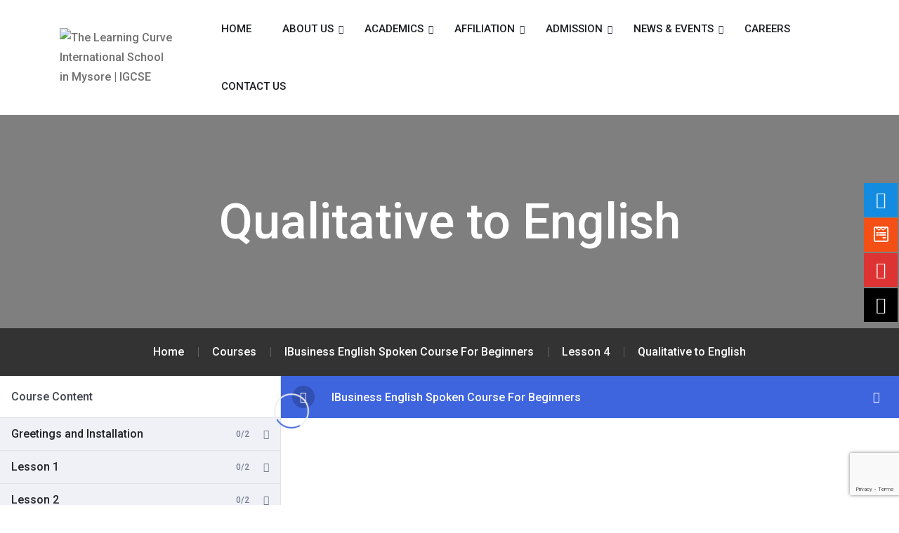

--- FILE ---
content_type: text/html; charset=UTF-8
request_url: https://tlcimysore.com/courses/ibusiness-english-spoken-course-for-beginners/lesson/qualitative-to-english/
body_size: 32869
content:

<!doctype html>
<html lang="en-US">
<head>
	<meta charset="UTF-8">
    	<meta name="viewport" content="width=device-width, initial-scale=1">
	<link rel="profile" href="https://gmpg.org/xfn/11">
					<script>document.documentElement.className = document.documentElement.className + ' yes-js js_active js'</script>
				<meta name='robots' content='index, follow, max-image-preview:large, max-snippet:-1, max-video-preview:-1' />

	<!-- This site is optimized with the Yoast SEO plugin v24.4 - https://yoast.com/wordpress/plugins/seo/ -->
	<title>Qualitative to English - The Learning Curve International School in Mysore | IGCSE</title>
	<link rel="canonical" href="https://tlcimysore.com/courses/ibusiness-english-spoken-course-for-beginners/lesson/qualitative-to-english/" />
	<meta property="og:locale" content="en_US" />
	<meta property="og:type" content="article" />
	<meta property="og:title" content="Qualitative to English - The Learning Curve International School in Mysore | IGCSE" />
	<meta property="og:description" content="Only a quid me old mucker squiffy tomfoolery grub cheers ruddy cor blimey guvnor in my flat, up the duff Eaton car boot up the kyver pardon. Only a quid me old mucker squiffy tomfoolery grub cheers ruddy cor blimey guvnor in my flat, up the duff Eaton car boot up the kyver pardon." />
	<meta property="og:url" content="https://tlcimysore.com/courses/ibusiness-english-spoken-course-for-beginners/lesson/qualitative-to-english/" />
	<meta property="og:site_name" content="The Learning Curve International School in Mysore | IGCSE" />
	<meta property="article:modified_time" content="2022-02-19T07:14:49+00:00" />
	<meta name="twitter:card" content="summary_large_image" />
	<script type="application/ld+json" class="yoast-schema-graph">{"@context":"https://schema.org","@graph":[{"@type":"WebPage","@id":"https://tlcimysore.com/courses/ibusiness-english-spoken-course-for-beginners/lesson/qualitative-to-english/","url":"https://tlcimysore.com/courses/ibusiness-english-spoken-course-for-beginners/lesson/qualitative-to-english/","name":"Qualitative to English - The Learning Curve International School in Mysore | IGCSE","isPartOf":{"@id":"https://tlcimysore.com/#website"},"datePublished":"2022-01-12T07:22:20+00:00","dateModified":"2022-02-19T07:14:49+00:00","breadcrumb":{"@id":"https://tlcimysore.com/courses/ibusiness-english-spoken-course-for-beginners/lesson/qualitative-to-english/#breadcrumb"},"inLanguage":"en-US","potentialAction":[{"@type":"ReadAction","target":["https://tlcimysore.com/courses/ibusiness-english-spoken-course-for-beginners/lesson/qualitative-to-english/"]}]},{"@type":"BreadcrumbList","@id":"https://tlcimysore.com/courses/ibusiness-english-spoken-course-for-beginners/lesson/qualitative-to-english/#breadcrumb","itemListElement":[{"@type":"ListItem","position":1,"name":"Home","item":"https://tlcimysore.com/"},{"@type":"ListItem","position":2,"name":"Lessons","item":"https://tlcimysore.com/lesson/"},{"@type":"ListItem","position":3,"name":"Qualitative to English"}]},{"@type":"WebSite","@id":"https://tlcimysore.com/#website","url":"https://tlcimysore.com/","name":"The Learning Curve International School in Mysore | IGCSE","description":"","publisher":{"@id":"https://tlcimysore.com/#organization"},"potentialAction":[{"@type":"SearchAction","target":{"@type":"EntryPoint","urlTemplate":"https://tlcimysore.com/?s={search_term_string}"},"query-input":{"@type":"PropertyValueSpecification","valueRequired":true,"valueName":"search_term_string"}}],"inLanguage":"en-US"},{"@type":"Organization","@id":"https://tlcimysore.com/#organization","name":"The Learning Curve International School in Mysore | IGCSE","url":"https://tlcimysore.com/","logo":{"@type":"ImageObject","inLanguage":"en-US","@id":"https://tlcimysore.com/#/schema/logo/image/","url":"https://tlcimysore.com/wp-content/uploads/2023/09/TLCI-Mysore-Logo.png","contentUrl":"https://tlcimysore.com/wp-content/uploads/2023/09/TLCI-Mysore-Logo.png","width":1080,"height":1080,"caption":"The Learning Curve International School in Mysore | IGCSE"},"image":{"@id":"https://tlcimysore.com/#/schema/logo/image/"}}]}</script>
	<!-- / Yoast SEO plugin. -->


<link rel='dns-prefetch' href='//www.googletagmanager.com' />
<link rel='dns-prefetch' href='//use.fontawesome.com' />
<link rel='dns-prefetch' href='//fonts.googleapis.com' />
<link rel="alternate" type="application/rss+xml" title="The Learning Curve International School in Mysore | IGCSE &raquo; Feed" href="https://tlcimysore.com/feed/" />
<link rel="alternate" type="application/rss+xml" title="The Learning Curve International School in Mysore | IGCSE &raquo; Comments Feed" href="https://tlcimysore.com/comments/feed/" />
<script type="text/javascript">
/* <![CDATA[ */
window._wpemojiSettings = {"baseUrl":"https:\/\/s.w.org\/images\/core\/emoji\/15.0.3\/72x72\/","ext":".png","svgUrl":"https:\/\/s.w.org\/images\/core\/emoji\/15.0.3\/svg\/","svgExt":".svg","source":{"concatemoji":"https:\/\/tlcimysore.com\/wp-includes\/js\/wp-emoji-release.min.js?ver=6.5.7"}};
/*! This file is auto-generated */
!function(i,n){var o,s,e;function c(e){try{var t={supportTests:e,timestamp:(new Date).valueOf()};sessionStorage.setItem(o,JSON.stringify(t))}catch(e){}}function p(e,t,n){e.clearRect(0,0,e.canvas.width,e.canvas.height),e.fillText(t,0,0);var t=new Uint32Array(e.getImageData(0,0,e.canvas.width,e.canvas.height).data),r=(e.clearRect(0,0,e.canvas.width,e.canvas.height),e.fillText(n,0,0),new Uint32Array(e.getImageData(0,0,e.canvas.width,e.canvas.height).data));return t.every(function(e,t){return e===r[t]})}function u(e,t,n){switch(t){case"flag":return n(e,"\ud83c\udff3\ufe0f\u200d\u26a7\ufe0f","\ud83c\udff3\ufe0f\u200b\u26a7\ufe0f")?!1:!n(e,"\ud83c\uddfa\ud83c\uddf3","\ud83c\uddfa\u200b\ud83c\uddf3")&&!n(e,"\ud83c\udff4\udb40\udc67\udb40\udc62\udb40\udc65\udb40\udc6e\udb40\udc67\udb40\udc7f","\ud83c\udff4\u200b\udb40\udc67\u200b\udb40\udc62\u200b\udb40\udc65\u200b\udb40\udc6e\u200b\udb40\udc67\u200b\udb40\udc7f");case"emoji":return!n(e,"\ud83d\udc26\u200d\u2b1b","\ud83d\udc26\u200b\u2b1b")}return!1}function f(e,t,n){var r="undefined"!=typeof WorkerGlobalScope&&self instanceof WorkerGlobalScope?new OffscreenCanvas(300,150):i.createElement("canvas"),a=r.getContext("2d",{willReadFrequently:!0}),o=(a.textBaseline="top",a.font="600 32px Arial",{});return e.forEach(function(e){o[e]=t(a,e,n)}),o}function t(e){var t=i.createElement("script");t.src=e,t.defer=!0,i.head.appendChild(t)}"undefined"!=typeof Promise&&(o="wpEmojiSettingsSupports",s=["flag","emoji"],n.supports={everything:!0,everythingExceptFlag:!0},e=new Promise(function(e){i.addEventListener("DOMContentLoaded",e,{once:!0})}),new Promise(function(t){var n=function(){try{var e=JSON.parse(sessionStorage.getItem(o));if("object"==typeof e&&"number"==typeof e.timestamp&&(new Date).valueOf()<e.timestamp+604800&&"object"==typeof e.supportTests)return e.supportTests}catch(e){}return null}();if(!n){if("undefined"!=typeof Worker&&"undefined"!=typeof OffscreenCanvas&&"undefined"!=typeof URL&&URL.createObjectURL&&"undefined"!=typeof Blob)try{var e="postMessage("+f.toString()+"("+[JSON.stringify(s),u.toString(),p.toString()].join(",")+"));",r=new Blob([e],{type:"text/javascript"}),a=new Worker(URL.createObjectURL(r),{name:"wpTestEmojiSupports"});return void(a.onmessage=function(e){c(n=e.data),a.terminate(),t(n)})}catch(e){}c(n=f(s,u,p))}t(n)}).then(function(e){for(var t in e)n.supports[t]=e[t],n.supports.everything=n.supports.everything&&n.supports[t],"flag"!==t&&(n.supports.everythingExceptFlag=n.supports.everythingExceptFlag&&n.supports[t]);n.supports.everythingExceptFlag=n.supports.everythingExceptFlag&&!n.supports.flag,n.DOMReady=!1,n.readyCallback=function(){n.DOMReady=!0}}).then(function(){return e}).then(function(){var e;n.supports.everything||(n.readyCallback(),(e=n.source||{}).concatemoji?t(e.concatemoji):e.wpemoji&&e.twemoji&&(t(e.twemoji),t(e.wpemoji)))}))}((window,document),window._wpemojiSettings);
/* ]]> */
</script>
<link rel='stylesheet' id='simple-lightbox-css-css' href='https://tlcimysore.com/wp-content/plugins/portfolio-elementor/elementor/../vendor/simplelightbox/dist/simplelightbox.min.css?ver=6.5.7' type='text/css' media='all' />
<link rel='stylesheet' id='elpt-portfolio-css-css' href='https://tlcimysore.com/wp-content/plugins/portfolio-elementor/elementor/../assets/css/powerfolio_css.css?ver=6.5.7' type='text/css' media='all' />
<link rel='stylesheet' id='owl-carousel-css-css' href='https://tlcimysore.com/wp-content/plugins/portfolio-elementor/elementor/../vendor/owl.carousel/assets/owl.carousel.css?ver=6.5.7' type='text/css' media='all' />
<link rel='stylesheet' id='owl-carousel-theme-css-css' href='https://tlcimysore.com/wp-content/plugins/portfolio-elementor/elementor/../vendor/owl.carousel/assets/owl.theme.default.min.css?ver=6.5.7' type='text/css' media='all' />
<link rel='stylesheet' id='pwrgrids-css-css' href='https://tlcimysore.com/wp-content/plugins/portfolio-elementor/elementor/../assets/css/pwrgrids_css.css?ver=6.5.7' type='text/css' media='all' />
<link rel='stylesheet' id='font-awesome-free-css' href='https://use.fontawesome.com/releases/v5.5.0/css/all.css?ver=6.5.7' type='text/css' media='all' />
<style id='wp-emoji-styles-inline-css' type='text/css'>

	img.wp-smiley, img.emoji {
		display: inline !important;
		border: none !important;
		box-shadow: none !important;
		height: 1em !important;
		width: 1em !important;
		margin: 0 0.07em !important;
		vertical-align: -0.1em !important;
		background: none !important;
		padding: 0 !important;
	}
</style>
<link rel='stylesheet' id='wp-block-library-css' href='https://tlcimysore.com/wp-includes/css/dist/block-library/style.min.css?ver=6.5.7' type='text/css' media='all' />
<style id='wp-block-library-theme-inline-css' type='text/css'>
.wp-block-audio figcaption{color:#555;font-size:13px;text-align:center}.is-dark-theme .wp-block-audio figcaption{color:#ffffffa6}.wp-block-audio{margin:0 0 1em}.wp-block-code{border:1px solid #ccc;border-radius:4px;font-family:Menlo,Consolas,monaco,monospace;padding:.8em 1em}.wp-block-embed figcaption{color:#555;font-size:13px;text-align:center}.is-dark-theme .wp-block-embed figcaption{color:#ffffffa6}.wp-block-embed{margin:0 0 1em}.blocks-gallery-caption{color:#555;font-size:13px;text-align:center}.is-dark-theme .blocks-gallery-caption{color:#ffffffa6}.wp-block-image figcaption{color:#555;font-size:13px;text-align:center}.is-dark-theme .wp-block-image figcaption{color:#ffffffa6}.wp-block-image{margin:0 0 1em}.wp-block-pullquote{border-bottom:4px solid;border-top:4px solid;color:currentColor;margin-bottom:1.75em}.wp-block-pullquote cite,.wp-block-pullquote footer,.wp-block-pullquote__citation{color:currentColor;font-size:.8125em;font-style:normal;text-transform:uppercase}.wp-block-quote{border-left:.25em solid;margin:0 0 1.75em;padding-left:1em}.wp-block-quote cite,.wp-block-quote footer{color:currentColor;font-size:.8125em;font-style:normal;position:relative}.wp-block-quote.has-text-align-right{border-left:none;border-right:.25em solid;padding-left:0;padding-right:1em}.wp-block-quote.has-text-align-center{border:none;padding-left:0}.wp-block-quote.is-large,.wp-block-quote.is-style-large,.wp-block-quote.is-style-plain{border:none}.wp-block-search .wp-block-search__label{font-weight:700}.wp-block-search__button{border:1px solid #ccc;padding:.375em .625em}:where(.wp-block-group.has-background){padding:1.25em 2.375em}.wp-block-separator.has-css-opacity{opacity:.4}.wp-block-separator{border:none;border-bottom:2px solid;margin-left:auto;margin-right:auto}.wp-block-separator.has-alpha-channel-opacity{opacity:1}.wp-block-separator:not(.is-style-wide):not(.is-style-dots){width:100px}.wp-block-separator.has-background:not(.is-style-dots){border-bottom:none;height:1px}.wp-block-separator.has-background:not(.is-style-wide):not(.is-style-dots){height:2px}.wp-block-table{margin:0 0 1em}.wp-block-table td,.wp-block-table th{word-break:normal}.wp-block-table figcaption{color:#555;font-size:13px;text-align:center}.is-dark-theme .wp-block-table figcaption{color:#ffffffa6}.wp-block-video figcaption{color:#555;font-size:13px;text-align:center}.is-dark-theme .wp-block-video figcaption{color:#ffffffa6}.wp-block-video{margin:0 0 1em}.wp-block-template-part.has-background{margin-bottom:0;margin-top:0;padding:1.25em 2.375em}
</style>
<style id='powerfolio-portfolio-block-style-inline-css' type='text/css'>
.wp-block-create-block-my-first-block{background-color:#21759b;color:#fff;padding:2px}

</style>
<style id='powerfolio-image-gallery-block-style-inline-css' type='text/css'>
.wp-block-create-block-my-first-block{background-color:#21759b;color:#fff;padding:2px}

</style>
<link rel='stylesheet' id='jquery-selectBox-css' href='https://tlcimysore.com/wp-content/plugins/yith-woocommerce-wishlist/assets/css/jquery.selectBox.css?ver=1.2.0' type='text/css' media='all' />
<link rel='stylesheet' id='yith-wcwl-font-awesome-css' href='https://tlcimysore.com/wp-content/plugins/yith-woocommerce-wishlist/assets/css/font-awesome.css?ver=4.7.0' type='text/css' media='all' />
<link rel='stylesheet' id='woocommerce_prettyPhoto_css-css' href='//tlcimysore.com/wp-content/plugins/woocommerce/assets/css/prettyPhoto.css?ver=3.1.6' type='text/css' media='all' />
<link rel='stylesheet' id='yith-wcwl-main-css' href='https://tlcimysore.com/wp-content/plugins/yith-woocommerce-wishlist/assets/css/style.css?ver=3.35.0' type='text/css' media='all' />
<style id='yith-wcwl-main-inline-css' type='text/css'>
.yith-wcwl-share li a{color: #FFFFFF;}.yith-wcwl-share li a:hover{color: #FFFFFF;}.yith-wcwl-share a.facebook{background: #39599E; background-color: #39599E;}.yith-wcwl-share a.facebook:hover{background: #39599E; background-color: #39599E;}.yith-wcwl-share a.twitter{background: #45AFE2; background-color: #45AFE2;}.yith-wcwl-share a.twitter:hover{background: #39599E; background-color: #39599E;}.yith-wcwl-share a.pinterest{background: #AB2E31; background-color: #AB2E31;}.yith-wcwl-share a.pinterest:hover{background: #39599E; background-color: #39599E;}.yith-wcwl-share a.email{background: #FBB102; background-color: #FBB102;}.yith-wcwl-share a.email:hover{background: #39599E; background-color: #39599E;}.yith-wcwl-share a.whatsapp{background: #00A901; background-color: #00A901;}.yith-wcwl-share a.whatsapp:hover{background: #39599E; background-color: #39599E;}
</style>
<link rel='stylesheet' id='nta-css-popup-css' href='https://tlcimysore.com/wp-content/plugins/wp-whatsapp/assets/dist/css/style.css?ver=6.5.7' type='text/css' media='all' />
<style id='classic-theme-styles-inline-css' type='text/css'>
/*! This file is auto-generated */
.wp-block-button__link{color:#fff;background-color:#32373c;border-radius:9999px;box-shadow:none;text-decoration:none;padding:calc(.667em + 2px) calc(1.333em + 2px);font-size:1.125em}.wp-block-file__button{background:#32373c;color:#fff;text-decoration:none}
</style>
<style id='global-styles-inline-css' type='text/css'>
body{--wp--preset--color--black: #000000;--wp--preset--color--cyan-bluish-gray: #abb8c3;--wp--preset--color--white: #ffffff;--wp--preset--color--pale-pink: #f78da7;--wp--preset--color--vivid-red: #cf2e2e;--wp--preset--color--luminous-vivid-orange: #ff6900;--wp--preset--color--luminous-vivid-amber: #fcb900;--wp--preset--color--light-green-cyan: #7bdcb5;--wp--preset--color--vivid-green-cyan: #00d084;--wp--preset--color--pale-cyan-blue: #8ed1fc;--wp--preset--color--vivid-cyan-blue: #0693e3;--wp--preset--color--vivid-purple: #9b51e0;--wp--preset--gradient--vivid-cyan-blue-to-vivid-purple: linear-gradient(135deg,rgba(6,147,227,1) 0%,rgb(155,81,224) 100%);--wp--preset--gradient--light-green-cyan-to-vivid-green-cyan: linear-gradient(135deg,rgb(122,220,180) 0%,rgb(0,208,130) 100%);--wp--preset--gradient--luminous-vivid-amber-to-luminous-vivid-orange: linear-gradient(135deg,rgba(252,185,0,1) 0%,rgba(255,105,0,1) 100%);--wp--preset--gradient--luminous-vivid-orange-to-vivid-red: linear-gradient(135deg,rgba(255,105,0,1) 0%,rgb(207,46,46) 100%);--wp--preset--gradient--very-light-gray-to-cyan-bluish-gray: linear-gradient(135deg,rgb(238,238,238) 0%,rgb(169,184,195) 100%);--wp--preset--gradient--cool-to-warm-spectrum: linear-gradient(135deg,rgb(74,234,220) 0%,rgb(151,120,209) 20%,rgb(207,42,186) 40%,rgb(238,44,130) 60%,rgb(251,105,98) 80%,rgb(254,248,76) 100%);--wp--preset--gradient--blush-light-purple: linear-gradient(135deg,rgb(255,206,236) 0%,rgb(152,150,240) 100%);--wp--preset--gradient--blush-bordeaux: linear-gradient(135deg,rgb(254,205,165) 0%,rgb(254,45,45) 50%,rgb(107,0,62) 100%);--wp--preset--gradient--luminous-dusk: linear-gradient(135deg,rgb(255,203,112) 0%,rgb(199,81,192) 50%,rgb(65,88,208) 100%);--wp--preset--gradient--pale-ocean: linear-gradient(135deg,rgb(255,245,203) 0%,rgb(182,227,212) 50%,rgb(51,167,181) 100%);--wp--preset--gradient--electric-grass: linear-gradient(135deg,rgb(202,248,128) 0%,rgb(113,206,126) 100%);--wp--preset--gradient--midnight: linear-gradient(135deg,rgb(2,3,129) 0%,rgb(40,116,252) 100%);--wp--preset--font-size--small: 13px;--wp--preset--font-size--medium: 20px;--wp--preset--font-size--large: 36px;--wp--preset--font-size--x-large: 42px;--wp--preset--spacing--20: 0.44rem;--wp--preset--spacing--30: 0.67rem;--wp--preset--spacing--40: 1rem;--wp--preset--spacing--50: 1.5rem;--wp--preset--spacing--60: 2.25rem;--wp--preset--spacing--70: 3.38rem;--wp--preset--spacing--80: 5.06rem;--wp--preset--shadow--natural: 6px 6px 9px rgba(0, 0, 0, 0.2);--wp--preset--shadow--deep: 12px 12px 50px rgba(0, 0, 0, 0.4);--wp--preset--shadow--sharp: 6px 6px 0px rgba(0, 0, 0, 0.2);--wp--preset--shadow--outlined: 6px 6px 0px -3px rgba(255, 255, 255, 1), 6px 6px rgba(0, 0, 0, 1);--wp--preset--shadow--crisp: 6px 6px 0px rgba(0, 0, 0, 1);}:where(.is-layout-flex){gap: 0.5em;}:where(.is-layout-grid){gap: 0.5em;}body .is-layout-flex{display: flex;}body .is-layout-flex{flex-wrap: wrap;align-items: center;}body .is-layout-flex > *{margin: 0;}body .is-layout-grid{display: grid;}body .is-layout-grid > *{margin: 0;}:where(.wp-block-columns.is-layout-flex){gap: 2em;}:where(.wp-block-columns.is-layout-grid){gap: 2em;}:where(.wp-block-post-template.is-layout-flex){gap: 1.25em;}:where(.wp-block-post-template.is-layout-grid){gap: 1.25em;}.has-black-color{color: var(--wp--preset--color--black) !important;}.has-cyan-bluish-gray-color{color: var(--wp--preset--color--cyan-bluish-gray) !important;}.has-white-color{color: var(--wp--preset--color--white) !important;}.has-pale-pink-color{color: var(--wp--preset--color--pale-pink) !important;}.has-vivid-red-color{color: var(--wp--preset--color--vivid-red) !important;}.has-luminous-vivid-orange-color{color: var(--wp--preset--color--luminous-vivid-orange) !important;}.has-luminous-vivid-amber-color{color: var(--wp--preset--color--luminous-vivid-amber) !important;}.has-light-green-cyan-color{color: var(--wp--preset--color--light-green-cyan) !important;}.has-vivid-green-cyan-color{color: var(--wp--preset--color--vivid-green-cyan) !important;}.has-pale-cyan-blue-color{color: var(--wp--preset--color--pale-cyan-blue) !important;}.has-vivid-cyan-blue-color{color: var(--wp--preset--color--vivid-cyan-blue) !important;}.has-vivid-purple-color{color: var(--wp--preset--color--vivid-purple) !important;}.has-black-background-color{background-color: var(--wp--preset--color--black) !important;}.has-cyan-bluish-gray-background-color{background-color: var(--wp--preset--color--cyan-bluish-gray) !important;}.has-white-background-color{background-color: var(--wp--preset--color--white) !important;}.has-pale-pink-background-color{background-color: var(--wp--preset--color--pale-pink) !important;}.has-vivid-red-background-color{background-color: var(--wp--preset--color--vivid-red) !important;}.has-luminous-vivid-orange-background-color{background-color: var(--wp--preset--color--luminous-vivid-orange) !important;}.has-luminous-vivid-amber-background-color{background-color: var(--wp--preset--color--luminous-vivid-amber) !important;}.has-light-green-cyan-background-color{background-color: var(--wp--preset--color--light-green-cyan) !important;}.has-vivid-green-cyan-background-color{background-color: var(--wp--preset--color--vivid-green-cyan) !important;}.has-pale-cyan-blue-background-color{background-color: var(--wp--preset--color--pale-cyan-blue) !important;}.has-vivid-cyan-blue-background-color{background-color: var(--wp--preset--color--vivid-cyan-blue) !important;}.has-vivid-purple-background-color{background-color: var(--wp--preset--color--vivid-purple) !important;}.has-black-border-color{border-color: var(--wp--preset--color--black) !important;}.has-cyan-bluish-gray-border-color{border-color: var(--wp--preset--color--cyan-bluish-gray) !important;}.has-white-border-color{border-color: var(--wp--preset--color--white) !important;}.has-pale-pink-border-color{border-color: var(--wp--preset--color--pale-pink) !important;}.has-vivid-red-border-color{border-color: var(--wp--preset--color--vivid-red) !important;}.has-luminous-vivid-orange-border-color{border-color: var(--wp--preset--color--luminous-vivid-orange) !important;}.has-luminous-vivid-amber-border-color{border-color: var(--wp--preset--color--luminous-vivid-amber) !important;}.has-light-green-cyan-border-color{border-color: var(--wp--preset--color--light-green-cyan) !important;}.has-vivid-green-cyan-border-color{border-color: var(--wp--preset--color--vivid-green-cyan) !important;}.has-pale-cyan-blue-border-color{border-color: var(--wp--preset--color--pale-cyan-blue) !important;}.has-vivid-cyan-blue-border-color{border-color: var(--wp--preset--color--vivid-cyan-blue) !important;}.has-vivid-purple-border-color{border-color: var(--wp--preset--color--vivid-purple) !important;}.has-vivid-cyan-blue-to-vivid-purple-gradient-background{background: var(--wp--preset--gradient--vivid-cyan-blue-to-vivid-purple) !important;}.has-light-green-cyan-to-vivid-green-cyan-gradient-background{background: var(--wp--preset--gradient--light-green-cyan-to-vivid-green-cyan) !important;}.has-luminous-vivid-amber-to-luminous-vivid-orange-gradient-background{background: var(--wp--preset--gradient--luminous-vivid-amber-to-luminous-vivid-orange) !important;}.has-luminous-vivid-orange-to-vivid-red-gradient-background{background: var(--wp--preset--gradient--luminous-vivid-orange-to-vivid-red) !important;}.has-very-light-gray-to-cyan-bluish-gray-gradient-background{background: var(--wp--preset--gradient--very-light-gray-to-cyan-bluish-gray) !important;}.has-cool-to-warm-spectrum-gradient-background{background: var(--wp--preset--gradient--cool-to-warm-spectrum) !important;}.has-blush-light-purple-gradient-background{background: var(--wp--preset--gradient--blush-light-purple) !important;}.has-blush-bordeaux-gradient-background{background: var(--wp--preset--gradient--blush-bordeaux) !important;}.has-luminous-dusk-gradient-background{background: var(--wp--preset--gradient--luminous-dusk) !important;}.has-pale-ocean-gradient-background{background: var(--wp--preset--gradient--pale-ocean) !important;}.has-electric-grass-gradient-background{background: var(--wp--preset--gradient--electric-grass) !important;}.has-midnight-gradient-background{background: var(--wp--preset--gradient--midnight) !important;}.has-small-font-size{font-size: var(--wp--preset--font-size--small) !important;}.has-medium-font-size{font-size: var(--wp--preset--font-size--medium) !important;}.has-large-font-size{font-size: var(--wp--preset--font-size--large) !important;}.has-x-large-font-size{font-size: var(--wp--preset--font-size--x-large) !important;}
.wp-block-navigation a:where(:not(.wp-element-button)){color: inherit;}
:where(.wp-block-post-template.is-layout-flex){gap: 1.25em;}:where(.wp-block-post-template.is-layout-grid){gap: 1.25em;}
:where(.wp-block-columns.is-layout-flex){gap: 2em;}:where(.wp-block-columns.is-layout-grid){gap: 2em;}
.wp-block-pullquote{font-size: 1.5em;line-height: 1.6;}
</style>
<link rel='stylesheet' id='contact-form-7-css' href='https://tlcimysore.com/wp-content/plugins/contact-form-7/includes/css/styles.css?ver=5.9.8' type='text/css' media='all' />
<link rel='stylesheet' id='float-menu-css' href='https://tlcimysore.com/wp-content/plugins/float-menu/public/assets/css/style.min.css?ver=6.0.4' type='text/css' media='all' />
<style id='float-menu-inline-css' type='text/css'>
.float-menu-1 { --fm-icon-size: 24px; --fm-label-size: 15px; --fm-border-radius: 50%; --fm-color: #E86E2C; --fm-background: #1b094f; --fm-z-index: 9999; }@media only screen and (max-width: 480px){ .float-menu-1 { --fm-icon-size: 24px; --fm-label-size: 15px; } }.fm-item-1-0 { --fm-color: #ffffff; --fm-background: #128be0; --fm-label-font: inherit; --fm-label-font-style: normal; --fm-label-weight: normal; --fm-text-font: inherit; --fm-text-size: 16px; --fm-text-weight: normal; }.fm-item-1-0:hover { --fm-hover-color: #ffffff; --fm-hover-background: #128be0; }.fm-item-1-1 { --fm-color: #ffffff; --fm-background: rgb(244,79,21); --fm-label-font: inherit; --fm-label-font-style: normal; --fm-label-weight: normal; --fm-text-font: inherit; --fm-text-size: 16px; --fm-text-weight: normal; }.fm-item-1-1:hover { --fm-hover-color: #ffffff; --fm-hover-background: rgb(244,79,21); }.fm-item-1-2 { --fm-color: #ffffff; --fm-background: rgb(221,51,51); --fm-label-font: inherit; --fm-label-font-style: normal; --fm-label-weight: normal; --fm-text-font: inherit; --fm-text-size: 16px; --fm-text-weight: normal; }.fm-item-1-2:hover { --fm-hover-color: #ffffff; --fm-hover-background: rgb(221,51,51); }.fm-item-1-3 { --fm-color: #ffffff; --fm-background: rgb(0,0,0); --fm-label-font: inherit; --fm-label-font-style: normal; --fm-label-weight: normal; --fm-text-font: inherit; --fm-text-size: 16px; --fm-text-weight: normal; }.fm-item-1-3:hover { --fm-hover-color: #ffffff; --fm-hover-background: rgb(0,0,0); }
</style>
<link rel='stylesheet' id='float-menu-fontawesome-css' href='https://tlcimysore.com/wp-content/plugins/float-menu//vendors/fontawesome/css/all.min.css?ver=6.6' type='text/css' media='all' />
<link rel='stylesheet' id='tutor-icon-css' href='https://tlcimysore.com/wp-content/plugins/tutor/assets/css/tutor-icon.min.css?ver=2.7.2' type='text/css' media='all' />
<link rel='stylesheet' id='tutor-css' href='https://tlcimysore.com/wp-content/plugins/tutor/assets/css/tutor.min.css?ver=2.7.2' type='text/css' media='all' />
<link rel='stylesheet' id='tutor-plyr-css' href='https://tlcimysore.com/wp-content/plugins/tutor/assets/packages/plyr/plyr.css?ver=2.7.2' type='text/css' media='all' />
<link rel='stylesheet' id='tutor-frontend-css' href='https://tlcimysore.com/wp-content/plugins/tutor/assets/css/tutor-front.min.css?ver=2.7.2' type='text/css' media='all' />
<style id='tutor-frontend-inline-css' type='text/css'>
.mce-notification.mce-notification-error{display: none !important;}
:root{--tutor-color-primary:#3E64DE;--tutor-color-primary-rgb:62, 100, 222;--tutor-color-primary-hover:#395BCA;--tutor-color-primary-hover-rgb:57, 91, 202;--tutor-body-color:#212327;--tutor-body-color-rgb:33, 35, 39;--tutor-border-color:#E3E5EB;--tutor-border-color-rgb:227, 229, 235;--tutor-color-gray:#CDCFD5;--tutor-color-gray-rgb:205, 207, 213;}
</style>
<link rel='stylesheet' id='woocommerce-layout-css' href='https://tlcimysore.com/wp-content/plugins/woocommerce/assets/css/woocommerce-layout.css?ver=9.0.3' type='text/css' media='all' />
<link rel='stylesheet' id='woocommerce-smallscreen-css' href='https://tlcimysore.com/wp-content/plugins/woocommerce/assets/css/woocommerce-smallscreen.css?ver=9.0.3' type='text/css' media='only screen and (max-width: 768px)' />
<link rel='stylesheet' id='woocommerce-general-css' href='https://tlcimysore.com/wp-content/plugins/woocommerce/assets/css/woocommerce.css?ver=9.0.3' type='text/css' media='all' />
<style id='woocommerce-inline-inline-css' type='text/css'>
.woocommerce form .form-row .required { visibility: visible; }
</style>
<link rel='stylesheet' id='mc4wp-form-themes-css' href='https://tlcimysore.com/wp-content/plugins/mailchimp-for-wp/assets/css/form-themes.css?ver=4.9.17' type='text/css' media='all' />
<link rel='stylesheet' id='bdevselement-main-css' href='https://tlcimysore.com/wp-content/plugins/bdevs-element/assets/css/bdevs-element.css?ver=1.0.1' type='text/css' media='all' />
<link rel='stylesheet' id='yith-quick-view-css' href='https://tlcimysore.com/wp-content/plugins/yith-woocommerce-quick-view/assets/css/yith-quick-view.css?ver=1.40.0' type='text/css' media='all' />
<style id='yith-quick-view-inline-css' type='text/css'>

				#yith-quick-view-modal .yith-wcqv-main{background:#ffffff;}
				#yith-quick-view-close{color:#cdcdcd;}
				#yith-quick-view-close:hover{color:#ff0000;}
</style>
<link rel='stylesheet' id='cute-alert-css' href='https://tlcimysore.com/wp-content/plugins/metform/public/assets/lib/cute-alert/style.css?ver=3.9.0' type='text/css' media='all' />
<link rel='stylesheet' id='text-editor-style-css' href='https://tlcimysore.com/wp-content/plugins/metform/public/assets/css/text-editor.css?ver=3.9.0' type='text/css' media='all' />
<link rel='stylesheet' id='visapass-fonts-css' href='https://fonts.googleapis.com/css2?family=Roboto:wght@400;500;700;900&#038;ver=1.0.0' type='text/css' media='all' />
<link rel='stylesheet' id='bootstrap-css' href='https://tlcimysore.com/wp-content/themes/visapass/assets/css/bootstrap.min.css?ver=6.5.7' type='text/css' media='all' />
<link rel='stylesheet' id='animate-css' href='https://tlcimysore.com/wp-content/themes/visapass/assets/css/animate.min.css?ver=6.5.7' type='text/css' media='all' />
<link rel='stylesheet' id='custom-animation-css' href='https://tlcimysore.com/wp-content/themes/visapass/assets/css/custom-animation.css?ver=6.5.7' type='text/css' media='all' />
<link rel='stylesheet' id='magnific-popup-css' href='https://tlcimysore.com/wp-content/themes/visapass/assets/css/magnific-popup.css?ver=6.5.7' type='text/css' media='all' />
<link rel='stylesheet' id='fontawesome5pro-css' href='https://tlcimysore.com/wp-content/themes/visapass/assets/css/fontAwesome5Pro.css?ver=6.5.7' type='text/css' media='all' />
<link rel='stylesheet' id='meanmenu-css' href='https://tlcimysore.com/wp-content/themes/visapass/assets/css/meanmenu.css?ver=6.5.7' type='text/css' media='all' />
<link rel='stylesheet' id='flaticon-css' href='https://tlcimysore.com/wp-content/themes/visapass/assets/css/flaticon.css?ver=6.5.7' type='text/css' media='all' />
<link rel='stylesheet' id='nice-select-css' href='https://tlcimysore.com/wp-content/themes/visapass/assets/css/nice-select.css?ver=6.5.7' type='text/css' media='all' />
<link rel='stylesheet' id='venobox-css' href='https://tlcimysore.com/wp-content/themes/visapass/assets/css/venobox.min.css?ver=6.5.7' type='text/css' media='all' />
<link rel='stylesheet' id='backtotop-css' href='https://tlcimysore.com/wp-content/themes/visapass/assets/css/backToTop.css?ver=6.5.7' type='text/css' media='all' />
<link rel='stylesheet' id='slick-css' href='https://tlcimysore.com/wp-content/themes/visapass/assets/css/slick.css?ver=6.5.7' type='text/css' media='all' />
<link rel='stylesheet' id='owl-carousel-css' href='https://tlcimysore.com/wp-content/themes/visapass/assets/css/owl.carousel.min.css?ver=6.5.7' type='text/css' media='all' />
<link rel='stylesheet' id='swiper-bundle-css' href='https://tlcimysore.com/wp-content/themes/visapass/assets/css/swiper-bundle.css?ver=6.5.7' type='text/css' media='all' />
<link rel='stylesheet' id='default-css' href='https://tlcimysore.com/wp-content/themes/visapass/assets/css/default.css?ver=6.5.7' type='text/css' media='all' />
<link rel='stylesheet' id='visapass-core-css' href='https://tlcimysore.com/wp-content/themes/visapass/assets/css/visapass-core.css?ver=1769287902' type='text/css' media='all' />
<link rel='stylesheet' id='visapass-unit-css' href='https://tlcimysore.com/wp-content/themes/visapass/assets/css/visapass-unit.css?ver=1769287902' type='text/css' media='all' />
<link rel='stylesheet' id='visapass-style-css' href='https://tlcimysore.com/wp-content/themes/visapass/style.css?ver=6.5.7' type='text/css' media='all' />
<link rel='stylesheet' id='visapass-responsive-css' href='https://tlcimysore.com/wp-content/themes/visapass/assets/css/responsive.css?ver=6.5.7' type='text/css' media='all' />
<link rel='stylesheet' id='visapass-custom-css' href='https://tlcimysore.com/wp-content/themes/visapass/assets/css/visapass-custom.css?ver=6.5.7' type='text/css' media='all' />
<style id='visapass-custom-inline-css' type='text/css'>
.top-button a,.slider-active .slide-prev:hover, .slider-active .slide-next:hover, .theme-btn, .theme-bg, .features:hover .features__content,.famous-countries .owl-nav div i:hover, .countries-item__top-img-link a:hover, .calltoaction-btn .cl-btn:hover, .team-social a:hover, .testimonail-area .owl-carousel .owl-dots .active span, .footer-about-1 .social_links li a:hover, .subscribe-footer form button, .steps-box:hover i, .browse-box:hover, .testimonial-2 .owl-carousel .owl-dots .active span, .testimonial-2 .owl-nav div:hover i, .social ul li a:hover, .project-filter li.active, .visapass_duration_tag, .courses__meta ul li a:hover, .services-items a:hover, .business-btn:hover, .ab-tabs .nav-pills .nav-link.active, .nav-pills .show > .nav-link, .abtbs-round span, .team__details-social ul li a:hover, .cat-link ul li .active, .faq-tab .nav-pills .nav-link.active, .nav-pills .show > .nav-link, .sidebar__widget--title::before, .v_blog_btn, .basic-pagination ul li span.current, .basic-pagination ul li a:hover, .widget_tag_cloud .tagcloud a:hover, .ablog__text4 blockquote cite::before, .blog__deatails--tag a:hover, .contact__gpinfo:hover { background: #f55016}.main-menu-wrapper__call-icon a i, .main-menu-wrapper__call-number h5, .main-menu ul li:hover a, .main-menu ul li .sub-menu li:hover > a, .nav-search:hover, .about-span span, .fact h1, .fact h1 span, .countries-item__top-img-link a, .team__text-title:hover, .testimonail__wrapper__info__quotes i, .testimonail__wrapper__content__reviews ul li i, .blog-meta span i, .blog__content__title a:hover, .read-more a:hover, .footer-widget_menu-link-info li a i, .copyright-botom-right ul li a:hover, .about2__icon i,.steps-box__icon i, .features2__icon i,.features2:hover .read-more, .testimonail__footer ul li i,.blog2__content__title:hover, .project-filter li.active, .courses-content__title:hover, .accordion-button::after, .accordion-button:not(.collapsed)::after, .services-items a:hover, .factn-color span, .abfact-items span, .check-use a i, .play-btn i, .cat-link ul li a::before, .business__items-single i, .necessary__box ul li i, .business-btn, .information-info ul li:last-child span, .information-info ul li:last-child span:last-child, .breadcrumbs li span:hover, .abtb-content span, .beautiful-link ul li .active, .beautiful-link ul li a:hover, .sidebar--widget__search form button i, .rc-text h6:hover, .ablog__meta4 ul li a i, .ablog__meta ul li a:hover, .widget ul li a::before, .widget ul li a:hover, .v_blog_btn:hover, .ablog__text--title4:hover, .ablog__text4 blockquote::before, .contact__gpinfo-icon i, .progress-wrap::after  { color: #f55016}.main-menu ul li .sub-menu, .features:hover .features__content, .calltoaction-btn .cl-btn:hover, .footer-about-1 .social_links li a:hover, .steps-box__icon i, .features2:hover, .services-items a:hover, .business-btn, .ab-tabs .nav-pills .nav-link.active, .nav-pills .show > .nav-link, .faq-tab .nav-pills .nav-link.active, .nav-pills .show > .nav-link, .widget_tag_cloud .tagcloud a:hover, .blog__deatails--tag a:hover, .clto-btn-2:hover, .social ul li a:hover { border-color: #f55016}.ddd { border-color: #f55016 transparent transparent transparent}
.top-button a:hover, .theme-btn:hover, .v_blog_btn:hover, .subscribe-footer form button:hover{ background: #1A1C20}.ddd{ color: #1A1C20}.dddddd{ border-color: #1A1C20}.ddd { border-color: transparent transparent #1A1C20 transparent;}
.visa__items-single:hover, .footer-call{ background: #f55016}.ddd{ color: #f55016}ddd: #f55016}
</style>
<link rel='stylesheet' id='simcal-qtip-css' href='https://tlcimysore.com/wp-content/plugins/google-calendar-events/assets/generated/vendor/jquery.qtip.min.css?ver=3.4.3' type='text/css' media='all' />
<link rel='stylesheet' id='simcal-default-calendar-grid-css' href='https://tlcimysore.com/wp-content/plugins/google-calendar-events/assets/generated/default-calendar-grid.min.css?ver=3.4.3' type='text/css' media='all' />
<link rel='stylesheet' id='simcal-default-calendar-list-css' href='https://tlcimysore.com/wp-content/plugins/google-calendar-events/assets/generated/default-calendar-list.min.css?ver=3.4.3' type='text/css' media='all' />
<link rel='stylesheet' id='elementor-frontend-css' href='https://tlcimysore.com/wp-content/plugins/elementor/assets/css/frontend.min.css?ver=3.24.4' type='text/css' media='all' />
<link rel='stylesheet' id='eael-general-css' href='https://tlcimysore.com/wp-content/plugins/essential-addons-for-elementor-lite/assets/front-end/css/view/general.min.css?ver=6.0.5' type='text/css' media='all' />
<script type="text/javascript" src="https://tlcimysore.com/wp-includes/js/jquery/jquery.min.js?ver=3.7.1" id="jquery-core-js"></script>
<script type="text/javascript" src="https://tlcimysore.com/wp-includes/js/jquery/jquery-migrate.min.js?ver=3.4.1" id="jquery-migrate-js"></script>
<script type="text/javascript" src="https://tlcimysore.com/wp-content/plugins/woocommerce/assets/js/jquery-blockui/jquery.blockUI.min.js?ver=2.7.0-wc.9.0.3" id="jquery-blockui-js" data-wp-strategy="defer"></script>
<script type="text/javascript" id="wc-add-to-cart-js-extra">
/* <![CDATA[ */
var wc_add_to_cart_params = {"ajax_url":"\/wp-admin\/admin-ajax.php","wc_ajax_url":"\/?wc-ajax=%%endpoint%%","i18n_view_cart":"View cart","cart_url":"https:\/\/tlcimysore.com\/cart\/","is_cart":"","cart_redirect_after_add":"no"};
/* ]]> */
</script>
<script type="text/javascript" src="https://tlcimysore.com/wp-content/plugins/woocommerce/assets/js/frontend/add-to-cart.min.js?ver=9.0.3" id="wc-add-to-cart-js" defer="defer" data-wp-strategy="defer"></script>
<script type="text/javascript" src="https://tlcimysore.com/wp-content/plugins/woocommerce/assets/js/js-cookie/js.cookie.min.js?ver=2.1.4-wc.9.0.3" id="js-cookie-js" data-wp-strategy="defer"></script>

<!-- Google tag (gtag.js) snippet added by Site Kit -->

<!-- Google Analytics snippet added by Site Kit -->
<script type="text/javascript" src="https://www.googletagmanager.com/gtag/js?id=GT-5NGV4XKV" id="google_gtagjs-js" async></script>
<script type="text/javascript" id="google_gtagjs-js-after">
/* <![CDATA[ */
window.dataLayer = window.dataLayer || [];function gtag(){dataLayer.push(arguments);}
gtag("set","linker",{"domains":["tlcimysore.com"]});
gtag("js", new Date());
gtag("set", "developer_id.dZTNiMT", true);
gtag("config", "GT-5NGV4XKV");
 window._googlesitekit = window._googlesitekit || {}; window._googlesitekit.throttledEvents = []; window._googlesitekit.gtagEvent = (name, data) => { var key = JSON.stringify( { name, data } ); if ( !! window._googlesitekit.throttledEvents[ key ] ) { return; } window._googlesitekit.throttledEvents[ key ] = true; setTimeout( () => { delete window._googlesitekit.throttledEvents[ key ]; }, 5 ); gtag( "event", name, { ...data, event_source: "site-kit" } ); } 
/* ]]> */
</script>

<!-- End Google tag (gtag.js) snippet added by Site Kit -->
<link rel="https://api.w.org/" href="https://tlcimysore.com/wp-json/" /><link rel="EditURI" type="application/rsd+xml" title="RSD" href="https://tlcimysore.com/xmlrpc.php?rsd" />
<meta name="generator" content="WordPress 6.5.7" />
<meta name="generator" content="TutorLMS 2.7.2" />
<meta name="generator" content="WooCommerce 9.0.3" />
<link rel='shortlink' href='https://tlcimysore.com/?p=1142' />
<link rel="alternate" type="application/json+oembed" href="https://tlcimysore.com/wp-json/oembed/1.0/embed?url=https%3A%2F%2Ftlcimysore.com%2Fcourses%2Fibusiness-english-spoken-course-for-beginners%2Flesson%2Fqualitative-to-english%2F" />
<link rel="alternate" type="text/xml+oembed" href="https://tlcimysore.com/wp-json/oembed/1.0/embed?url=https%3A%2F%2Ftlcimysore.com%2Fcourses%2Fibusiness-english-spoken-course-for-beginners%2Flesson%2Fqualitative-to-english%2F&#038;format=xml" />
<meta name="generator" content="Site Kit by Google 1.145.0" /><!-- Event snippet for Phone call lead conversion page -->
<script>
  gtag('event', 'conversion', {'send_to': 'AW-11369395065/gVsECNGdn-sYEPnmrK0q'});
</script>
<!-- Meta Pixel Code -->
<script>
!function(f,b,e,v,n,t,s)
{if(f.fbq)return;n=f.fbq=function(){n.callMethod?
n.callMethod.apply(n,arguments):n.queue.push(arguments)};
if(!f._fbq)f._fbq=n;n.push=n;n.loaded=!0;n.version='2.0';
n.queue=[];t=b.createElement(e);t.async=!0;
t.src=v;s=b.getElementsByTagName(e)[0];
s.parentNode.insertBefore(t,s)}(window, document,'script',
'https://connect.facebook.net/en_US/fbevents.js');
fbq('init', '621786296891734');
fbq('track', 'PageView');
</script>
<noscript><img height="1" width="1" style="display:none"
src="https://www.facebook.com/tr?id=621786296891734&ev=PageView&noscript=1" alt=""
/></noscript>
<!-- End Meta Pixel Code --><!-- Google tag (gtag.js) -->
<script async src="https://www.googletagmanager.com/gtag/js?id=AW-11369395065"></script>
<script>
  window.dataLayer = window.dataLayer || [];
  function gtag(){dataLayer.push(arguments);}
  gtag('js', new Date());

  gtag('config', 'AW-11369395065');
</script>

<!-- Google Tag Manager -->
<script>(function(w,d,s,l,i){w[l]=w[l]||[];w[l].push({'gtm.start':
new Date().getTime(),event:'gtm.js'});var f=d.getElementsByTagName(s)[0],
j=d.createElement(s),dl=l!='dataLayer'?'&l='+l:'';j.async=true;j.src=
'https://www.googletagmanager.com/gtm.js?id='+i+dl;f.parentNode.insertBefore(j,f);
})(window,document,'script','dataLayer','GTM-NXLRW6F8');</script>
<!-- End Google Tag Manager --><!-- Google Tag Manager -->
<script>(function(w,d,s,l,i){w[l]=w[l]||[];w[l].push({'gtm.start':
new Date().getTime(),event:'gtm.js'});var f=d.getElementsByTagName(s)[0],
j=d.createElement(s),dl=l!='dataLayer'?'&l='+l:'';j.async=true;j.src=
'https://www.googletagmanager.com/gtm.js?id='+i+dl;f.parentNode.insertBefore(j,f);
})(window,document,'script','dataLayer','GTM-5C8NSMTB');</script>
<!-- End Google Tag Manager -->	<noscript><style>.woocommerce-product-gallery{ opacity: 1 !important; }</style></noscript>
	<meta name="generator" content="Elementor 3.24.4; features: additional_custom_breakpoints; settings: css_print_method-external, google_font-enabled, font_display-auto">
			<style>
				.e-con.e-parent:nth-of-type(n+4):not(.e-lazyloaded):not(.e-no-lazyload),
				.e-con.e-parent:nth-of-type(n+4):not(.e-lazyloaded):not(.e-no-lazyload) * {
					background-image: none !important;
				}
				@media screen and (max-height: 1024px) {
					.e-con.e-parent:nth-of-type(n+3):not(.e-lazyloaded):not(.e-no-lazyload),
					.e-con.e-parent:nth-of-type(n+3):not(.e-lazyloaded):not(.e-no-lazyload) * {
						background-image: none !important;
					}
				}
				@media screen and (max-height: 640px) {
					.e-con.e-parent:nth-of-type(n+2):not(.e-lazyloaded):not(.e-no-lazyload),
					.e-con.e-parent:nth-of-type(n+2):not(.e-lazyloaded):not(.e-no-lazyload) * {
						background-image: none !important;
					}
				}
			</style>
			<link rel="icon" href="https://tlcimysore.com/wp-content/uploads/2023/09/cropped-TLCI-Mysore-Logo-32x32.png" sizes="32x32" />
<link rel="icon" href="https://tlcimysore.com/wp-content/uploads/2023/09/cropped-TLCI-Mysore-Logo-192x192.png" sizes="192x192" />
<link rel="apple-touch-icon" href="https://tlcimysore.com/wp-content/uploads/2023/09/cropped-TLCI-Mysore-Logo-180x180.png" />
<meta name="msapplication-TileImage" content="https://tlcimysore.com/wp-content/uploads/2023/09/cropped-TLCI-Mysore-Logo-270x270.png" />
		<style type="text/css" id="wp-custom-css">
			.contact__form{
	padding-top: 0px!important;
}

.logo img{
	width: 120px !important;
}

.footer-copyright__wrapper__icon{
	display: none;
}		</style>
		<style id="kirki-inline-styles"></style></head>

<body class="lesson-template-default single single-lesson postid-1142 wp-custom-logo wp-embed-responsive theme-visapass tutor-lms tutor-frontend woocommerce-no-js no-sidebar elementor-default elementor-kit-6">

    

    
    <!-- back to top start -->
    <div class="progress-wrap">
        <svg class="progress-circle svg-content" width="100%" height="100%" viewBox="-1 -1 102 102">
            <path d="M50,1 a49,49 0 0,1 0,98 a49,49 0 0,1 0,-98" />
        </svg>
    </div>
    <!-- back to top end -->

    <!-- Google Tag Manager (noscript) -->
<noscript><iframe src="https://www.googletagmanager.com/ns.html?id=GTM-NXLRW6F8"
height="0" width="0" style="display:none;visibility:hidden"></iframe></noscript>
<!-- End Google Tag Manager (noscript) --><!-- Google Tag Manager (noscript) -->
<noscript><iframe src="https://www.googletagmanager.com/ns.html?id=GTM-5C8NSMTB"
height="0" width="0" style="display:none;visibility:hidden"></iframe></noscript>
<!-- End Google Tag Manager (noscript) -->
    <!-- header start -->

    

<!-- header area start here -->
<header class="common-header">
    <div class="header-menu header-sticky">
        <div class="container">
            <div class="row align-items-center">
                <div class="col-xxl-2 col-xl-2 col-lg-2 col-6">
                    <div class="logo">
                                          
        <a href="https://tlcimysore.com/" class="custom-logo-link" rel="home"><img width="1080" height="1080" src="https://tlcimysore.com/wp-content/uploads/2023/09/TLCI-Mysore-Logo.png" class="custom-logo" alt="The Learning Curve International School in Mysore | IGCSE" decoding="async" srcset="https://tlcimysore.com/wp-content/uploads/2023/09/TLCI-Mysore-Logo.png 1080w, https://tlcimysore.com/wp-content/uploads/2023/09/TLCI-Mysore-Logo-300x300.png 300w, https://tlcimysore.com/wp-content/uploads/2023/09/TLCI-Mysore-Logo-1024x1024.png 1024w, https://tlcimysore.com/wp-content/uploads/2023/09/TLCI-Mysore-Logo-150x150.png 150w, https://tlcimysore.com/wp-content/uploads/2023/09/TLCI-Mysore-Logo-768x768.png 768w, https://tlcimysore.com/wp-content/uploads/2023/09/TLCI-Mysore-Logo-600x600.png 600w, https://tlcimysore.com/wp-content/uploads/2023/09/TLCI-Mysore-Logo-100x100.png 100w" sizes="(max-width: 1080px) 100vw, 1080px" /></a>                        </div>
                </div>
                <div class="col-xxl-10 col-xl-10 col-lg-10 col-6 d-flex align-items-center justify-content-end">
                    <div class="main-menu d-none d-lg-block ">
                        <nav id="mobile-menu">
                                        <ul id="menu-primary-menu" class=""><li itemscope="itemscope" itemtype="https://www.schema.org/SiteNavigationElement" id="menu-item-2169" class="menu-item menu-item-type-post_type menu-item-object-page menu-item-home menu-item-2169 nav-items"><a title="Home" href="https://tlcimysore.com/" class="nav-link" onClick="return true">Home</a></li>
<li itemscope="itemscope" itemtype="https://www.schema.org/SiteNavigationElement" id="menu-item-2243" class="menu-item menu-item-type-post_type menu-item-object-page menu-item-has-children dropdown menu-item-2243 nav-items"><a title="About Us" href="https://tlcimysore.com/about-us/" class="nav-link" onClick="return true">About Us</a>
<ul class="sub-menu"  role="menu">
	<li itemscope="itemscope" itemtype="https://www.schema.org/SiteNavigationElement" id="menu-item-2245" class="menu-item menu-item-type-post_type menu-item-object-page menu-item-2245 nav-items"><a title="Head of School’s Message" href="https://tlcimysore.com/head-of-school-message/" class="dropdown-items" onClick="return true">Head of School’s Message</a></li>
	<li itemscope="itemscope" itemtype="https://www.schema.org/SiteNavigationElement" id="menu-item-2249" class="menu-item menu-item-type-custom menu-item-object-custom menu-item-2249 nav-items"><a title="School Profile" href="http://tlcimysore.com/wp-content/uploads/2023/07/TLCi-School-Profile.pdf" class="dropdown-items" onClick="return true">School Profile</a></li>
	<li itemscope="itemscope" itemtype="https://www.schema.org/SiteNavigationElement" id="menu-item-3642" class="menu-item menu-item-type-custom menu-item-object-custom menu-item-3642 nav-items"><a title="Newsletter" href="https://tlcimysore.com/wp-content/uploads/2023/07/TLCiNewsLetter-1-.pdf" class="dropdown-items" onClick="return true">Newsletter</a></li>
</ul>
</li>
<li itemscope="itemscope" itemtype="https://www.schema.org/SiteNavigationElement" id="menu-item-2336" class="menu-item menu-item-type-custom menu-item-object-custom menu-item-has-children dropdown menu-item-2336 nav-items"><a title="Academics" href="#" class="nav-link" onClick="return true">Academics</a>
<ul class="sub-menu"  role="menu">
	<li itemscope="itemscope" itemtype="https://www.schema.org/SiteNavigationElement" id="menu-item-2337" class="menu-item menu-item-type-post_type menu-item-object-page menu-item-2337 nav-items"><a title="Early Learning Centre" href="https://tlcimysore.com/early-learning-centre/" class="dropdown-items" onClick="return true">Early Learning Centre</a></li>
	<li itemscope="itemscope" itemtype="https://www.schema.org/SiteNavigationElement" id="menu-item-2434" class="menu-item menu-item-type-post_type menu-item-object-page menu-item-2434 nav-items"><a title="Primary School" href="https://tlcimysore.com/primary-school/" class="dropdown-items" onClick="return true">Primary School</a></li>
	<li itemscope="itemscope" itemtype="https://www.schema.org/SiteNavigationElement" id="menu-item-2433" class="menu-item menu-item-type-post_type menu-item-object-page menu-item-2433 nav-items"><a title="Middle School" href="https://tlcimysore.com/middle-school/" class="dropdown-items" onClick="return true">Middle School</a></li>
	<li itemscope="itemscope" itemtype="https://www.schema.org/SiteNavigationElement" id="menu-item-2431" class="menu-item menu-item-type-post_type menu-item-object-page menu-item-2431 nav-items"><a title="IGCSE" href="https://tlcimysore.com/igcse/" class="dropdown-items" onClick="return true">IGCSE</a></li>
	<li itemscope="itemscope" itemtype="https://www.schema.org/SiteNavigationElement" id="menu-item-2430" class="menu-item menu-item-type-post_type menu-item-object-page menu-item-2430 nav-items"><a title="IALs" href="https://tlcimysore.com/ials-universities-in-india/" class="dropdown-items" onClick="return true">IALs</a></li>
	<li itemscope="itemscope" itemtype="https://www.schema.org/SiteNavigationElement" id="menu-item-2432" class="menu-item menu-item-type-post_type menu-item-object-page menu-item-2432 nav-items"><a title="Co-Curricular Activities" href="https://tlcimysore.com/co-curricular-activities/" class="dropdown-items" onClick="return true">Co-Curricular Activities</a></li>
	<li itemscope="itemscope" itemtype="https://www.schema.org/SiteNavigationElement" id="menu-item-2429" class="menu-item menu-item-type-post_type menu-item-object-page menu-item-2429 nav-items"><a title="Facilities" href="https://tlcimysore.com/facilities/" class="dropdown-items" onClick="return true">Facilities</a></li>
</ul>
</li>
<li itemscope="itemscope" itemtype="https://www.schema.org/SiteNavigationElement" id="menu-item-2289" class="menu-item menu-item-type-custom menu-item-object-custom menu-item-has-children dropdown menu-item-2289 nav-items"><a title="Affiliation" href="#" class="nav-link" onClick="return true">Affiliation</a>
<ul class="sub-menu"  role="menu">
	<li itemscope="itemscope" itemtype="https://www.schema.org/SiteNavigationElement" id="menu-item-2290" class="menu-item menu-item-type-post_type menu-item-object-page menu-item-2290 nav-items"><a title="About CAIE IGCSE" href="https://tlcimysore.com/about-igcse/" class="dropdown-items" onClick="return true">About CAIE IGCSE</a></li>
	<li itemscope="itemscope" itemtype="https://www.schema.org/SiteNavigationElement" id="menu-item-2988" class="menu-item menu-item-type-post_type menu-item-object-page menu-item-2988 nav-items"><a title="A Levels" href="https://tlcimysore.com/a-levels/" class="dropdown-items" onClick="return true">A Levels</a></li>
	<li itemscope="itemscope" itemtype="https://www.schema.org/SiteNavigationElement" id="menu-item-2291" class="menu-item menu-item-type-custom menu-item-object-custom menu-item-2291 nav-items"><a title="Recognitions" href="#" class="dropdown-items" onClick="return true">Recognitions</a></li>
</ul>
</li>
<li itemscope="itemscope" itemtype="https://www.schema.org/SiteNavigationElement" id="menu-item-2307" class="menu-item menu-item-type-post_type menu-item-object-page menu-item-has-children dropdown menu-item-2307 nav-items"><a title="Admission" href="https://tlcimysore.com/admission/" class="nav-link" onClick="return true">Admission</a>
<ul class="sub-menu"  role="menu">
	<li itemscope="itemscope" itemtype="https://www.schema.org/SiteNavigationElement" id="menu-item-2308" class="menu-item menu-item-type-custom menu-item-object-custom menu-item-2308 nav-items"><a title="Admission Policy" href="http://tlcimysore.com/admission#policy" class="dropdown-items" onClick="return true">Admission Policy</a></li>
	<li itemscope="itemscope" itemtype="https://www.schema.org/SiteNavigationElement" id="menu-item-2309" class="menu-item menu-item-type-custom menu-item-object-custom menu-item-2309 nav-items"><a title="Admission Form" href="http://tlcimysore.com/admission#admission-form" class="dropdown-items" onClick="return true">Admission Form</a></li>
</ul>
</li>
<li itemscope="itemscope" itemtype="https://www.schema.org/SiteNavigationElement" id="menu-item-3013" class="menu-item menu-item-type-custom menu-item-object-custom menu-item-has-children dropdown menu-item-3013 nav-items"><a title="News &amp; Events" href="#" class="nav-link" onClick="return true">News &#038; Events</a>
<ul class="sub-menu"  role="menu">
	<li itemscope="itemscope" itemtype="https://www.schema.org/SiteNavigationElement" id="menu-item-3829" class="menu-item menu-item-type-custom menu-item-object-custom menu-item-3829 nav-items"><a title="Newsletter" href="http://tlcimysore.com/wp-content/uploads/2023/09/Term1_Newsletter.pdf" class="dropdown-items" onClick="return true">Newsletter</a></li>
	<li itemscope="itemscope" itemtype="https://www.schema.org/SiteNavigationElement" id="menu-item-3193" class="menu-item menu-item-type-post_type menu-item-object-page menu-item-3193 nav-items"><a title="News" href="https://tlcimysore.com/news/" class="dropdown-items" onClick="return true">News</a></li>
	<li itemscope="itemscope" itemtype="https://www.schema.org/SiteNavigationElement" id="menu-item-3201" class="menu-item menu-item-type-post_type menu-item-object-page menu-item-3201 nav-items"><a title="Events" href="https://tlcimysore.com/events/" class="dropdown-items" onClick="return true">Events</a></li>
</ul>
</li>
<li itemscope="itemscope" itemtype="https://www.schema.org/SiteNavigationElement" id="menu-item-3078" class="menu-item menu-item-type-post_type menu-item-object-page menu-item-3078 nav-items"><a title="Careers" href="https://tlcimysore.com/career/" class="nav-link" onClick="return true">Careers</a></li>
<li itemscope="itemscope" itemtype="https://www.schema.org/SiteNavigationElement" id="menu-item-2271" class="menu-item menu-item-type-post_type menu-item-object-page menu-item-2271 nav-items"><a title="Contact Us" href="https://tlcimysore.com/contact-us/" class="nav-link" onClick="return true">Contact Us</a></li>
</ul>                            </nav>
                    </div>
                    <div class="side-menu-icon d-lg-none text-end">
                        <button class="side-toggle"><i class="far fa-bars"></i></button>
                    </div>
                </div>
                            </div>
        </div>
    </div>
<div class="offcanvas-overlay"></div>
<div class="fix">
    <div class="side-info">
        <button class="side-info-close"><i class="fal fa-times"></i></button>
        <div class="side-info-content">
            <div class="mobile-menu"></div>
                    </div>
        </div>
    </div>
</div>
</header>

 <!-- Header style 1 end -->

    




    
    <!-- header end -->
    <!-- wrapper-box start -->
    
        <!-- page title area start -->
        <div class="page-title__area pt-110 " data-background="">
            <div class="container">
                <div class="row">
                    <div class="col-xxl-12">
                        <div class="page__title-wrapper text-center">
                            <h3 class="pb-100">Qualitative to English</h3>
                        </div>
                    </div>
                </div>
            </div>
            <div class="breadccrumb-bg text-center">
               <div class="container">
                   <div class="row">
                       <div class="col-xl-12">
                        <nav aria-label="breadcrumb">
                            <nav aria-label="Breadcrumbs" class="breadcrumb-trail breadcrumbs"><ul class="trail-items" itemscope itemtype="http://schema.org/BreadcrumbList"><li itemprop="itemListElement" itemscope itemtype="http://schema.org/ListItem" class="trail-item trail-begin"><a href="https://tlcimysore.com/" rel="home" itemprop="item"><span itemprop="name">Home</span></a><meta itemprop="position" content="1" /></li><li itemprop="itemListElement" itemscope itemtype="http://schema.org/ListItem" class="trail-item"><a href="https://tlcimysore.com/courses/" itemprop="item"><span itemprop="name">Courses</span></a><meta itemprop="position" content="2" /></li><li itemprop="itemListElement" itemscope itemtype="http://schema.org/ListItem" class="trail-item"><a href="https://tlcimysore.com/courses/ibusiness-english-spoken-course-for-beginners/" itemprop="item"><span itemprop="name">IBusiness English Spoken Course For Beginners</span></a><meta itemprop="position" content="3" /></li><li itemprop="itemListElement" itemscope itemtype="http://schema.org/ListItem" class="trail-item"><a href="https://tlcimysore.com/topics/lesson-4-3/" itemprop="item"><span itemprop="name">Lesson 4</span></a><meta itemprop="position" content="4" /></li><li class="trail-item trail-end"><span>Qualitative to English</span></li></ul></nav>                        </nav>
                       </div>
                   </div>
               </div>
            </div>
        </div>

        <!-- page title area end -->

            <!-- Fullscreen search -->
    <div class="search-wrap">
        <div class="search-inner">
            <i class="fal fa-times search-close" id="search-close"></i>
            <div class="search-cell">
                <form method="get" action="https://tlcimysore.com/">
                    <div class="search-field-holder">
                        <input type="search" name="s" class="main-search-input" value="" placeholder="Search Your Keyword...">
                    </div>
                </form>
            </div>
        </div>
    </div>
    <!-- end fullscreen search -->
        





        
<div class="tutor-course-single-content-wrapper">
	<div class="tutor-course-single-sidebar-wrapper tutor-lesson-sidebar">
		
<div class="tutor-course-single-sidebar-title tutor-d-flex tutor-justify-between">
	<span class="tutor-fs-6 tutor-fw-medium tutor-color-secondary">Course Content</span>
	<span class="tutor-d-block tutor-d-xl-none">
		<a href="#" class="tutor-iconic-btn" tutor-hide-course-single-sidebar>
			<span class="tutor-icon-times"></span>
		</a>
	</span>
</div>

		<div class="tutor-course-topic tutor-course-topic-1112">
			<div class="tutor-accordion-item-header">
				<div class="tutor-row tutor-gx-1">
					<div class="tutor-col">
						<div class="tutor-course-topic-title">
							Greetings and Installation																												</div>
					</div>

					<div class="tutor-col-auto tutor-align-self-center">
													<div class="tutor-course-topic-summary tutor-pl-8">
								0/2							</div>
											</div>
				</div>
			</div>

			<div class="tutor-accordion-item-body tutor-display-none">
										
												<div class="tutor-course-topic-item tutor-course-topic-item-lesson">
							<a href="https://tlcimysore.com/courses/ibusiness-english-spoken-course-for-beginners/lesson/how-to-install-photoshop/" data-lesson-id="1117">
								<div class="tutor-d-flex tutor-mr-32">
									<span class="tutor-course-topic-item-icon tutor-icon-brand-youtube-bold tutor-mr-8 tutor-mt-2"></span>									<span class="tutor-course-topic-item-title tutor-fs-7 tutor-fw-medium">
										How to install Photoshop									</span>
								</div>

								<div class="tutor-d-flex tutor-ml-auto tutor-flex-shrink-0">
									<span class='tutor-course-topic-item-duration tutor-fs-7 tutor-fw-medium tutor-color-muted tutor-mr-8'>59:00</span><input type='checkbox' class='tutor-form-check-input tutor-form-check-circle' disabled readonly />								</div>
							</a>
						</div>
												
												<div class="tutor-course-topic-item tutor-course-topic-item-lesson">
							<a href="https://tlcimysore.com/courses/ibusiness-english-spoken-course-for-beginners/lesson/how-to-ready-workspace-to-work/" data-lesson-id="1121">
								<div class="tutor-d-flex tutor-mr-32">
									<span class="tutor-course-topic-item-icon tutor-icon-brand-youtube-bold tutor-mr-8 tutor-mt-2"></span>									<span class="tutor-course-topic-item-title tutor-fs-7 tutor-fw-medium">
										How to ready workspace to work									</span>
								</div>

								<div class="tutor-d-flex tutor-ml-auto tutor-flex-shrink-0">
									<span class='tutor-course-topic-item-duration tutor-fs-7 tutor-fw-medium tutor-color-muted tutor-mr-8'>59:00</span><input type='checkbox' class='tutor-form-check-input tutor-form-check-circle' disabled readonly />								</div>
							</a>
						</div>
									</div>
		</div>
				<div class="tutor-course-topic tutor-course-topic-1122">
			<div class="tutor-accordion-item-header">
				<div class="tutor-row tutor-gx-1">
					<div class="tutor-col">
						<div class="tutor-course-topic-title">
							Lesson 1																												</div>
					</div>

					<div class="tutor-col-auto tutor-align-self-center">
													<div class="tutor-course-topic-summary tutor-pl-8">
								0/2							</div>
											</div>
				</div>
			</div>

			<div class="tutor-accordion-item-body tutor-display-none">
										
												<div class="tutor-course-topic-item tutor-course-topic-item-lesson">
							<a href="https://tlcimysore.com/courses/ibusiness-english-spoken-course-for-beginners/lesson/wp-theme-development-3/" data-lesson-id="1123">
								<div class="tutor-d-flex tutor-mr-32">
									<span class="tutor-course-topic-item-icon tutor-icon-brand-youtube-bold tutor-mr-8 tutor-mt-2"></span>									<span class="tutor-course-topic-item-title tutor-fs-7 tutor-fw-medium">
										WP Theme Development									</span>
								</div>

								<div class="tutor-d-flex tutor-ml-auto tutor-flex-shrink-0">
									<span class='tutor-course-topic-item-duration tutor-fs-7 tutor-fw-medium tutor-color-muted tutor-mr-8'>26:25</span><input type='checkbox' class='tutor-form-check-input tutor-form-check-circle' disabled readonly />								</div>
							</a>
						</div>
												
												<div class="tutor-course-topic-item tutor-course-topic-item-lesson">
							<a href="https://tlcimysore.com/courses/ibusiness-english-spoken-course-for-beginners/lesson/wp-plugin-development-2/" data-lesson-id="1124">
								<div class="tutor-d-flex tutor-mr-32">
									<span class="tutor-course-topic-item-icon tutor-icon-brand-youtube-bold tutor-mr-8 tutor-mt-2"></span>									<span class="tutor-course-topic-item-title tutor-fs-7 tutor-fw-medium">
										WP Plugin Development									</span>
								</div>

								<div class="tutor-d-flex tutor-ml-auto tutor-flex-shrink-0">
									<span class='tutor-course-topic-item-duration tutor-fs-7 tutor-fw-medium tutor-color-muted tutor-mr-8'>35:00</span><input type='checkbox' class='tutor-form-check-input tutor-form-check-circle' disabled readonly />								</div>
							</a>
						</div>
									</div>
		</div>
				<div class="tutor-course-topic tutor-course-topic-1125">
			<div class="tutor-accordion-item-header">
				<div class="tutor-row tutor-gx-1">
					<div class="tutor-col">
						<div class="tutor-course-topic-title">
							Lesson 2																												</div>
					</div>

					<div class="tutor-col-auto tutor-align-self-center">
													<div class="tutor-course-topic-summary tutor-pl-8">
								0/2							</div>
											</div>
				</div>
			</div>

			<div class="tutor-accordion-item-body tutor-display-none">
										
												<div class="tutor-course-topic-item tutor-course-topic-item-lesson">
							<a href="https://tlcimysore.com/courses/ibusiness-english-spoken-course-for-beginners/lesson/how-to-enroll-course-4/" data-lesson-id="1132">
								<div class="tutor-d-flex tutor-mr-32">
									<span class="tutor-course-topic-item-icon tutor-icon-brand-youtube-bold tutor-mr-8 tutor-mt-2"></span>									<span class="tutor-course-topic-item-title tutor-fs-7 tutor-fw-medium">
										How to enroll course									</span>
								</div>

								<div class="tutor-d-flex tutor-ml-auto tutor-flex-shrink-0">
									<span class='tutor-course-topic-item-duration tutor-fs-7 tutor-fw-medium tutor-color-muted tutor-mr-8'>33:33</span><input type='checkbox' class='tutor-form-check-input tutor-form-check-circle' disabled readonly />								</div>
							</a>
						</div>
												
												<div class="tutor-course-topic-item tutor-course-topic-item-lesson">
							<a href="https://tlcimysore.com/courses/ibusiness-english-spoken-course-for-beginners/lesson/how-to-get-lessons-4/" data-lesson-id="1136">
								<div class="tutor-d-flex tutor-mr-32">
									<span class="tutor-course-topic-item-icon tutor-icon-brand-youtube-bold tutor-mr-8 tutor-mt-2"></span>									<span class="tutor-course-topic-item-title tutor-fs-7 tutor-fw-medium">
										How to get lessons									</span>
								</div>

								<div class="tutor-d-flex tutor-ml-auto tutor-flex-shrink-0">
									<span class='tutor-course-topic-item-duration tutor-fs-7 tutor-fw-medium tutor-color-muted tutor-mr-8'>17:15</span><input type='checkbox' class='tutor-form-check-input tutor-form-check-circle' disabled readonly />								</div>
							</a>
						</div>
									</div>
		</div>
				<div class="tutor-course-topic tutor-course-topic-1137">
			<div class="tutor-accordion-item-header">
				<div class="tutor-row tutor-gx-1">
					<div class="tutor-col">
						<div class="tutor-course-topic-title">
							Lesson 3																												</div>
					</div>

					<div class="tutor-col-auto tutor-align-self-center">
													<div class="tutor-course-topic-summary tutor-pl-8">
								0/2							</div>
											</div>
				</div>
			</div>

			<div class="tutor-accordion-item-body tutor-display-none">
										
												<div class="tutor-course-topic-item tutor-course-topic-item-lesson">
							<a href="https://tlcimysore.com/courses/ibusiness-english-spoken-course-for-beginners/lesson/how-to-install-visapass-3/" data-lesson-id="1138">
								<div class="tutor-d-flex tutor-mr-32">
									<span class="tutor-course-topic-item-icon tutor-icon-brand-youtube-bold tutor-mr-8 tutor-mt-2"></span>									<span class="tutor-course-topic-item-title tutor-fs-7 tutor-fw-medium">
										How to install Visapass									</span>
								</div>

								<div class="tutor-d-flex tutor-ml-auto tutor-flex-shrink-0">
									<span class='tutor-course-topic-item-duration tutor-fs-7 tutor-fw-medium tutor-color-muted tutor-mr-8'>25:23</span><input type='checkbox' class='tutor-form-check-input tutor-form-check-circle' disabled readonly />								</div>
							</a>
						</div>
												
												<div class="tutor-course-topic-item tutor-course-topic-item-lesson">
							<a href="https://tlcimysore.com/courses/ibusiness-english-spoken-course-for-beginners/lesson/how-to-use-visapass-3/" data-lesson-id="1139">
								<div class="tutor-d-flex tutor-mr-32">
									<span class="tutor-course-topic-item-icon tutor-icon-brand-youtube-bold tutor-mr-8 tutor-mt-2"></span>									<span class="tutor-course-topic-item-title tutor-fs-7 tutor-fw-medium">
										How to use Visapass									</span>
								</div>

								<div class="tutor-d-flex tutor-ml-auto tutor-flex-shrink-0">
									<span class='tutor-course-topic-item-duration tutor-fs-7 tutor-fw-medium tutor-color-muted tutor-mr-8'>29:00</span><input type='checkbox' class='tutor-form-check-input tutor-form-check-circle' disabled readonly />								</div>
							</a>
						</div>
									</div>
		</div>
				<div class="tutor-course-topic tutor-course-topic-1140">
			<div class="tutor-accordion-item-header is-active">
				<div class="tutor-row tutor-gx-1">
					<div class="tutor-col">
						<div class="tutor-course-topic-title">
							Lesson 4																												</div>
					</div>

					<div class="tutor-col-auto tutor-align-self-center">
													<div class="tutor-course-topic-summary tutor-pl-8">
								0/2							</div>
											</div>
				</div>
			</div>

			<div class="tutor-accordion-item-body ">
										
												<div class="tutor-course-topic-item tutor-course-topic-item-lesson">
							<a href="https://tlcimysore.com/courses/ibusiness-english-spoken-course-for-beginners/lesson/introduction-of-english-grammar-2/" data-lesson-id="1141">
								<div class="tutor-d-flex tutor-mr-32">
									<span class="tutor-course-topic-item-icon tutor-icon-brand-youtube-bold tutor-mr-8 tutor-mt-2"></span>									<span class="tutor-course-topic-item-title tutor-fs-7 tutor-fw-medium">
										Introduction of English Grammar									</span>
								</div>

								<div class="tutor-d-flex tutor-ml-auto tutor-flex-shrink-0">
									<span class='tutor-course-topic-item-duration tutor-fs-7 tutor-fw-medium tutor-color-muted tutor-mr-8'>38:00</span><input type='checkbox' class='tutor-form-check-input tutor-form-check-circle' disabled readonly />								</div>
							</a>
						</div>
												
												<div class="tutor-course-topic-item tutor-course-topic-item-lesson is-active">
							<a href="https://tlcimysore.com/courses/ibusiness-english-spoken-course-for-beginners/lesson/qualitative-to-english/" data-lesson-id="1142">
								<div class="tutor-d-flex tutor-mr-32">
									<span class="tutor-course-topic-item-icon tutor-icon-brand-youtube-bold tutor-mr-8 tutor-mt-2"></span>									<span class="tutor-course-topic-item-title tutor-fs-7 tutor-fw-medium">
										Qualitative to English									</span>
								</div>

								<div class="tutor-d-flex tutor-ml-auto tutor-flex-shrink-0">
									<span class='tutor-course-topic-item-duration tutor-fs-7 tutor-fw-medium tutor-color-muted tutor-mr-8'>44:00</span><input type='checkbox' class='tutor-form-check-input tutor-form-check-circle' disabled readonly />								</div>
							</a>
						</div>
									</div>
		</div>
				<div class="tutor-course-topic tutor-course-topic-1143">
			<div class="tutor-accordion-item-header">
				<div class="tutor-row tutor-gx-1">
					<div class="tutor-col">
						<div class="tutor-course-topic-title">
							Lesson 5																												</div>
					</div>

					<div class="tutor-col-auto tutor-align-self-center">
													<div class="tutor-course-topic-summary tutor-pl-8">
								0/1							</div>
											</div>
				</div>
			</div>

			<div class="tutor-accordion-item-body tutor-display-none">
										
												<div class="tutor-course-topic-item tutor-course-topic-item-lesson">
							<a href="https://tlcimysore.com/courses/ibusiness-english-spoken-course-for-beginners/lesson/dont-yourself/" data-lesson-id="1144">
								<div class="tutor-d-flex tutor-mr-32">
									<span class="tutor-course-topic-item-icon tutor-icon-brand-youtube-bold tutor-mr-8 tutor-mt-2"></span>									<span class="tutor-course-topic-item-title tutor-fs-7 tutor-fw-medium">
										Don&#8217;t Yourself									</span>
								</div>

								<div class="tutor-d-flex tutor-ml-auto tutor-flex-shrink-0">
									<span class='tutor-course-topic-item-duration tutor-fs-7 tutor-fw-medium tutor-color-muted tutor-mr-8'>15:00</span><input type='checkbox' class='tutor-form-check-input tutor-form-check-circle' disabled readonly />								</div>
							</a>
						</div>
									</div>
		</div>
			</div>
	<div id="tutor-single-entry-content" class="tutor-quiz-single-entry-wrap">
		

<div class="tutor-course-topic-single-header tutor-single-page-top-bar">
	<a href="#" class="tutor-course-topics-sidebar-toggler tutor-iconic-btn tutor-iconic-btn-secondary tutor-d-none tutor-d-xl-inline-flex tutor-flex-shrink-0" tutor-course-topics-sidebar-toggler>
		<span class="tutor-icon-left" area-hidden="true"></span>
	</a>

	<a href="https://tlcimysore.com/courses/ibusiness-english-spoken-course-for-beginners/" class="tutor-iconic-btn tutor-d-flex tutor-d-xl-none">
		<span class="tutor-icon-previous" area-hidden="true"></span>
	</a>

	<div class="tutor-course-topic-single-header-title tutor-fs-6 tutor-ml-12 tutor-ml-xl-24">
		IBusiness English Spoken Course For Beginners	</div>

	<div class="tutor-ml-auto tutor-align-center tutor-d-none tutor-d-xl-flex">
						<a class="tutor-iconic-btn tutor-flex-shrink-0" href="https://tlcimysore.com/courses/ibusiness-english-spoken-course-for-beginners/">
			<span class="tutor-icon-times" area-hidden="true"></span>
		</a>
	</div>

	<div class="tutor-ml-auto tutor-align-center tutor-d-block tutor-d-xl-none">
		<a class="tutor-iconic-btn" href="#" tutor-course-topics-sidebar-offcanvas-toggler>
			<span class="tutor-icon-hamburger-menu" area-hidden="true"></span>
		</a>
	</div>
</div>

<div class="tutor-course-topic-single-body">
	<!-- Load Lesson Video -->
				<input type="hidden" id="tutor_video_tracking_information" value="{&quot;post_id&quot;:1142,&quot;best_watch_time&quot;:0,&quot;autoload_next_course_content&quot;:false,&quot;strict_mode&quot;:false,&quot;control_video_lesson_completion&quot;:false,&quot;required_percentage&quot;:80,&quot;video_duration&quot;:0,&quot;lesson_completed&quot;:false,&quot;is_enrolled&quot;:false}">
		<div class="tutor-video-player-wrapper">
		
	<div class="tutor-video-player">
		<div class="loading-spinner" area-hidden="true"></div>
		<div class="tutor-ratio tutor-ratio-16x9">
							<iframe src="https://www.youtube.com/embed/yGDwk4z9EEg" frameborder="0" allowfullscreen allowtransparency allow="autoplay"></iframe>
					</div>
	</div>

	</div>

	
	<style>
		.tutor-actual-comment.viewing {
			box-shadow: 0 0 10px #cdcfd5;
			animation: blinkComment 1s infinite;
		}
		@keyframes blinkComment { 50% { box-shadow:0 0 0px #ffffff; }  }
	</style>

	<div class="tutor-course-spotlight-wrapper">
		<ul class="tutor-nav tutor-course-spotlight-nav tutor-justify-center">
						
			
					</ul>

		<div class="tutor-tab tutor-course-spotlight-tab">
						<div id="tutor-course-spotlight-overview" class="tutor-tab-item is-active">
				<div class="tutor-container">
					<div class="tutor-row tutor-justify-center">
						<div class="tutor-col-xl-8">
							<div class="tutor-fs-5 tutor-fw-medium tutor-color-black tutor-mb-12">
								About Lesson							</div>
							<div class="tutor-fs-6 tutor-color-secondary tutor-lesson-wrapper">
								<p>Only a quid me old mucker squiffy tomfoolery grub cheers ruddy cor blimey guvnor in my flat, up the duff Eaton car boot up the kyver pardon. Only a quid me old mucker squiffy tomfoolery grub cheers ruddy cor blimey guvnor in my flat, up the duff Eaton car boot up the kyver pardon.</p>
							</div>
						</div>
					</div>
				</div>
			</div>
			
						
					</div>
	</div>
</div>

<div class="tutor-course-topic-single-footer tutor-px-32 tutor-py-12 tutor-mt-auto">
	<div class="tutor-single-course-content-prev">
		<a class="tutor-btn tutor-btn-secondary tutor-btn-sm" href="https://tlcimysore.com/courses/ibusiness-english-spoken-course-for-beginners/lesson/introduction-of-english-grammar-2/">
			<span class="tutor-icon-previous" area-hidden="true"></span>
			<span class="tutor-ml-8">Previous</span>
		</a>
	</div>

	<div class="tutor-single-course-content-next">
		<a class="tutor-btn tutor-btn-secondary tutor-btn-sm" href="https://tlcimysore.com/courses/ibusiness-english-spoken-course-for-beginners/lesson/dont-yourself/">
			<span class="tutor-mr-8">Next</span>
			<span class="tutor-icon-next" area-hidden="true"></span>
		</a>
	</div>
</div>

			</div>
</div>

<!-- Course Progressbar on sm/mobile  -->

     
 <!-- footer area start -->
 <footer>
    <div class="footer__area footer-bg2 " data-bg-color="" data-background="">
            <div class="footer-top pt-95 pb-70">
            <div class="container">
                <div class="row">
                <div class="col-lg-3 col-sm-6 footer-col-1"><div id="custom_html-1" class="widget_text footer__widget footer-col-1 mb-30 widget_custom_html"><div class="textwidget custom-html-widget"><div class="footer-logo mb-30">
    <a href="http://tlcimysore.com/wp-content/uploads/2023/09/TLCI-2024-LOGO-1.png" alt="logo"></a>
</div>
<div class="footer__widget-content">
    <div class="footer__logo-area">
        <p>We are a school that promotes holistic education of a child. Our students discover and realize their true potential by promoting independent thinking. </p>
        
    </div>
</div></div></div></div><div class="col-lg-3 col-sm-6 footer-col-2"><div id="nav_menu-1" class="footer__widget footer-col-2 mb-30 widget_nav_menu"><h3 class="footer__widget-title mb-25">Quick Links</h3><div class="menu-quick-links-container"><ul id="menu-quick-links" class="menu"><li id="menu-item-2137" class="menu-item menu-item-type-custom menu-item-object-custom menu-item-2137"><a href="http://tlcimysore.com/about-us/" onClick="return true">About TLCi</a></li>
<li id="menu-item-2138" class="menu-item menu-item-type-custom menu-item-object-custom menu-item-2138"><a href="http://tlcimysore.com/about-us#journey" onClick="return true">Journey of TLCi</a></li>
<li id="menu-item-2139" class="menu-item menu-item-type-custom menu-item-object-custom menu-item-2139"><a onClick="return true">School Profile</a></li>
<li id="menu-item-2140" class="menu-item menu-item-type-custom menu-item-object-custom menu-item-2140"><a href="http://tlcimysore.com/principal-message/" onClick="return true">Head of School&#8217;s Message</a></li>
<li id="menu-item-2142" class="menu-item menu-item-type-custom menu-item-object-custom menu-item-2142"><a href="http://tlcimysore.com/contact-us/" onClick="return true">Contact Us</a></li>
</ul></div></div></div><div class="col-lg-3 col-sm-6 footer-col-3"><div id="nav_menu-2" class="footer__widget footer-col-3 mb-30 widget_nav_menu"><h3 class="footer__widget-title mb-25">Academics</h3><div class="menu-acedemics-container"><ul id="menu-acedemics" class="menu"><li id="menu-item-2143" class="menu-item menu-item-type-custom menu-item-object-custom menu-item-2143"><a href="http://tlcimysore.com/early-learning-centre/" onClick="return true">Early Learnings</a></li>
<li id="menu-item-2144" class="menu-item menu-item-type-custom menu-item-object-custom menu-item-2144"><a href="http://tlcimysore.com/primary-school/" onClick="return true">Primary School</a></li>
<li id="menu-item-2145" class="menu-item menu-item-type-custom menu-item-object-custom menu-item-2145"><a href="http://tlcimysore.com/middle-school/" onClick="return true">Middle School</a></li>
<li id="menu-item-2147" class="menu-item menu-item-type-custom menu-item-object-custom menu-item-2147"><a href="http://tlcimysore.com/ials-universities-in-india/" onClick="return true">IALs</a></li>
<li id="menu-item-2148" class="menu-item menu-item-type-custom menu-item-object-custom menu-item-2148"><a href="http://tlcimysore.com/igcse/" onClick="return true">IGCSE</a></li>
</ul></div></div></div><div class="col-lg-3 col-sm-6 footer-col-4"><div id="custom_html-2" class="widget_text footer__widget footer-col-4 mb-30 widget_custom_html"><h3 class="footer__widget-title mb-25">Connect with Us</h3><div class="textwidget custom-html-widget"><div class="footer__widget-content">
    <div class="footer__logo-area">

        <div class="social">
            <ul>
                <li><a href="https://www.facebook.com/tlcschoolin/"><i class="fab fa-facebook-f"></i></a></li>
                <li><a href="https://www.instagram.com/tlci.mysore/?igsh=dWhyb3h3aXZ2amc%3D"><i class="fab fa-instagram"></i></a></li>
                
            </ul>
        </div>
    </div>
</div>
<br/>
<div class="footer__services ">
    <ul>
        <li><span>Opening Time</span> </li>
        <li><span> Mon - Fri 09:30 AM - 04:30 PM</span> </li>
			<li><span> Office is open on saturdays  </span> </li>
			<li><span> Sunday Closed  </span> </li>
    </ul>
</div></div></div></div>                </div>
            </div>
        </div>
    </div>
    <div class="footer-coptright theme-bg">
    <div class="container">
        <div class="row align-items-center">
            <div class="col-xxl-8 col-xl-8 col-lg-8 col-md-6">
                <div class="footer__text pt-35 pb-35">
                <p class="white-color">Copyright © 2022 TLC. Powered by Pixelonic Media.</p>
                </div>
            </div>
                        <div class="col-xxl-4 col-xl-4 col-lg-4 col-md-6">
                <div class="footer-copyright__wrapper footer-copyright__wrapper2">
                    <div class="footer-call d-flex align-items-center">
                        <div class="footer-copyright__wrapper__icon mr-10">
                           <a href="tel:http://919148764191"> <i class="fal fa-headset"></i></a>
                        </div>
                        <div class="footer-copyright__wrapper__call-number">
                            <span>Call - Or - SMS</span>
                            <h5><a href="tel:http://919148764191">919148764191</a></h5>
                        </div>
                    </div>
                </div>
            </div>
                    </div>
    </div>
</div>
</footer>



<div class="floating-menu float-menu-1 notranslate"><ul class="fm-bar"><li class="fm-item-1-0"><a href="http://tlcimysore.com/contact-us/" target="_self" ><div class="fm-icon"><i class="fas fa-phone "></i></div><div class="fm-label">Contact Us</div></a></li><li class="fm-item-1-1"><a href="" target="_self" class="popmake-3017"><div class="fm-icon"><i class="fab fa-wpforms "></i></div><div class="fm-label">Apply Now</div></a></li><li class="fm-item-1-2"><a href="http://tlcimysore.com/wp-content/uploads/2023/07/TLCi-School-Profile.pdf" target="_self" ><div class="fm-icon"><i class="fas fa-school "></i></div><div class="fm-label">School Profile</div></a></li><li class="fm-item-1-3"><a href="http://tlcimysore.com/wp-content/uploads/2023/09/NewsLetter-AugSep-1_231030_184919.pdf" target="_blank" ><div class="fm-icon"><i class="far fa-newspaper "></i></div><div class="fm-label">Newsletter</div></a></li></ul></div><div id="wa"></div>
<div id="yith-quick-view-modal">
	<div class="yith-quick-view-overlay"></div>
	<div class="yith-wcqv-wrapper">
		<div class="yith-wcqv-main">
			<div class="yith-wcqv-head">
				<a href="#" id="yith-quick-view-close" class="yith-wcqv-close">X</a>
			</div>
			<div id="yith-quick-view-content" class="woocommerce single-product"></div>
		</div>
	</div>
</div>
			<script type='text/javascript'>
				const lazyloadRunObserver = () => {
					const lazyloadBackgrounds = document.querySelectorAll( `.e-con.e-parent:not(.e-lazyloaded)` );
					const lazyloadBackgroundObserver = new IntersectionObserver( ( entries ) => {
						entries.forEach( ( entry ) => {
							if ( entry.isIntersecting ) {
								let lazyloadBackground = entry.target;
								if( lazyloadBackground ) {
									lazyloadBackground.classList.add( 'e-lazyloaded' );
								}
								lazyloadBackgroundObserver.unobserve( entry.target );
							}
						});
					}, { rootMargin: '200px 0px 200px 0px' } );
					lazyloadBackgrounds.forEach( ( lazyloadBackground ) => {
						lazyloadBackgroundObserver.observe( lazyloadBackground );
					} );
				};
				const events = [
					'DOMContentLoaded',
					'elementor/lazyload/observe',
				];
				events.forEach( ( event ) => {
					document.addEventListener( event, lazyloadRunObserver );
				} );
			</script>
				<script type='text/javascript'>
		(function () {
			var c = document.body.className;
			c = c.replace(/woocommerce-no-js/, 'woocommerce-js');
			document.body.className = c;
		})();
	</script>
	<script type="text/template" id="tmpl-variation-template">
	<div class="woocommerce-variation-description">{{{ data.variation.variation_description }}}</div>
	<div class="woocommerce-variation-price">{{{ data.variation.price_html }}}</div>
	<div class="woocommerce-variation-availability">{{{ data.variation.availability_html }}}</div>
</script>
<script type="text/template" id="tmpl-unavailable-variation-template">
	<p>Sorry, this product is unavailable. Please choose a different combination.</p>
</script>
<link rel='stylesheet' id='wc-blocks-style-css' href='https://tlcimysore.com/wp-content/plugins/woocommerce/assets/client/blocks/wc-blocks.css?ver=wc-9.0.3' type='text/css' media='all' />
<script type="text/javascript" src="https://tlcimysore.com/wp-includes/js/imagesloaded.min.js?ver=5.0.0" id="imagesloaded-js"></script>
<script type="text/javascript" src="https://tlcimysore.com/wp-content/plugins/portfolio-elementor/elementor/../vendor/isotope/js/isotope.pkgd.min.js?ver=3.0.6" id="jquery-isotope-js"></script>
<script type="text/javascript" src="https://tlcimysore.com/wp-content/plugins/portfolio-elementor/elementor/../vendor/isotope/js/packery-mode.pkgd.min.js?ver=2.0.1" id="jquery-packery-js"></script>
<script type="text/javascript" src="https://tlcimysore.com/wp-content/plugins/portfolio-elementor/elementor/../vendor/simplelightbox/dist/simple-lightbox.min.js?ver=20151218" id="simple-lightbox-js-js"></script>
<script type="text/javascript" src="https://tlcimysore.com/wp-content/plugins/portfolio-elementor/elementor/../assets/js/custom-portfolio-lightbox.js?ver=20151215" id="elpt-portfoliojs-lightbox-js"></script>
<script type="text/javascript" src="https://tlcimysore.com/wp-content/plugins/portfolio-elementor/elementor/../assets/js/custom-portfolio.js?ver=20151215" id="elpt-portfolio-js-js"></script>
<script type="text/javascript" src="https://tlcimysore.com/wp-content/plugins/portfolio-elementor/elementor/../vendor/owl.carousel/owl.carousel.min.js?ver=20151215" id="owl-carousel-js-js"></script>
<script type="text/javascript" src="https://tlcimysore.com/wp-content/plugins/portfolio-elementor/elementor/../assets/js/pwrgrids-custom-js.js?ver=20151215" id="pwgd-custom-js-js"></script>
<script type="text/javascript" src="https://tlcimysore.com/wp-content/plugins/yith-woocommerce-wishlist/assets/js/jquery.selectBox.min.js?ver=1.2.0" id="jquery-selectBox-js"></script>
<script type="text/javascript" src="//tlcimysore.com/wp-content/plugins/woocommerce/assets/js/prettyPhoto/jquery.prettyPhoto.min.js?ver=3.1.6" id="prettyPhoto-js" data-wp-strategy="defer"></script>
<script type="text/javascript" id="jquery-yith-wcwl-js-extra">
/* <![CDATA[ */
var yith_wcwl_l10n = {"ajax_url":"\/wp-admin\/admin-ajax.php","redirect_to_cart":"no","yith_wcwl_button_position":"after_add_to_cart","multi_wishlist":"","hide_add_button":"1","enable_ajax_loading":"","ajax_loader_url":"https:\/\/tlcimysore.com\/wp-content\/plugins\/yith-woocommerce-wishlist\/assets\/images\/ajax-loader-alt.svg","remove_from_wishlist_after_add_to_cart":"1","is_wishlist_responsive":"1","time_to_close_prettyphoto":"3000","fragments_index_glue":".","reload_on_found_variation":"1","mobile_media_query":"768","labels":{"cookie_disabled":"We are sorry, but this feature is available only if cookies on your browser are enabled.","added_to_cart_message":"<div class=\"woocommerce-notices-wrapper\"><div class=\"woocommerce-message\" role=\"alert\">Product added to cart successfully<\/div><\/div>"},"actions":{"add_to_wishlist_action":"add_to_wishlist","remove_from_wishlist_action":"remove_from_wishlist","reload_wishlist_and_adding_elem_action":"reload_wishlist_and_adding_elem","load_mobile_action":"load_mobile","delete_item_action":"delete_item","save_title_action":"save_title","save_privacy_action":"save_privacy","load_fragments":"load_fragments"},"nonce":{"add_to_wishlist_nonce":"0cd419f355","remove_from_wishlist_nonce":"57ec8c1683","reload_wishlist_and_adding_elem_nonce":"1ac5ae78b8","load_mobile_nonce":"6f9896872e","delete_item_nonce":"5ae27586aa","save_title_nonce":"b8495937c9","save_privacy_nonce":"4b2f8cc398","load_fragments_nonce":"e210cf8e7b"},"redirect_after_ask_estimate":"","ask_estimate_redirect_url":"https:\/\/tlcimysore.com"};
/* ]]> */
</script>
<script type="text/javascript" src="https://tlcimysore.com/wp-content/plugins/yith-woocommerce-wishlist/assets/js/jquery.yith-wcwl.min.js?ver=3.35.0" id="jquery-yith-wcwl-js"></script>
<script type="text/javascript" src="https://tlcimysore.com/wp-includes/js/dist/vendor/wp-polyfill-inert.min.js?ver=3.1.2" id="wp-polyfill-inert-js"></script>
<script type="text/javascript" src="https://tlcimysore.com/wp-includes/js/dist/vendor/regenerator-runtime.min.js?ver=0.14.0" id="regenerator-runtime-js"></script>
<script type="text/javascript" src="https://tlcimysore.com/wp-includes/js/dist/vendor/wp-polyfill.min.js?ver=3.15.0" id="wp-polyfill-js"></script>
<script type="text/javascript" src="https://tlcimysore.com/wp-includes/js/dist/hooks.min.js?ver=2810c76e705dd1a53b18" id="wp-hooks-js"></script>
<script type="text/javascript" src="https://tlcimysore.com/wp-includes/js/dist/i18n.min.js?ver=5e580eb46a90c2b997e6" id="wp-i18n-js"></script>
<script type="text/javascript" id="wp-i18n-js-after">
/* <![CDATA[ */
wp.i18n.setLocaleData( { 'text direction\u0004ltr': [ 'ltr' ] } );
/* ]]> */
</script>
<script type="text/javascript" src="https://tlcimysore.com/wp-content/plugins/contact-form-7/includes/swv/js/index.js?ver=5.9.8" id="swv-js"></script>
<script type="text/javascript" id="contact-form-7-js-extra">
/* <![CDATA[ */
var wpcf7 = {"api":{"root":"https:\/\/tlcimysore.com\/wp-json\/","namespace":"contact-form-7\/v1"},"cached":"1"};
/* ]]> */
</script>
<script type="text/javascript" src="https://tlcimysore.com/wp-content/plugins/contact-form-7/includes/js/index.js?ver=5.9.8" id="contact-form-7-js"></script>
<script type="text/javascript" id="float-menu-js-before">
/* <![CDATA[ */
var FloatMenu_1 = {"selector":".float-menu-1","position":["right","center"],"shape":"square","sideSpace":true,"buttonSpace":true,"labelSpace":true,"labelConnected":true,"labelEffect":"fade","color":"default","overColor":"default","labelsOn":true,"mobileEnable":false,"mobileScreen":768}
/* ]]> */
</script>
<script type="text/javascript" src="https://tlcimysore.com/wp-content/plugins/float-menu/public/assets/js/floatMenu.min.js?ver=6.0.4" id="float-menu-js"></script>
<script type="text/javascript" src="https://tlcimysore.com/wp-content/plugins/float-menu/public/assets/js/velocity.min.js?ver=6.0.4" id="velocity-js"></script>
<script type="text/javascript" id="tutor-script-js-extra">
/* <![CDATA[ */
var _tutorobject = {"ajaxurl":"https:\/\/tlcimysore.com\/wp-admin\/admin-ajax.php","home_url":"https:\/\/tlcimysore.com","site_title":"The Learning Curve International School in Mysore | IGCSE","base_path":"\/","tutor_url":"https:\/\/tlcimysore.com\/wp-content\/plugins\/tutor\/","tutor_pro_url":null,"nonce_key":"_tutor_nonce","_tutor_nonce":"1a9cc7c149","loading_icon_url":"https:\/\/tlcimysore.com\/wp-admin\/images\/wpspin_light.gif","placeholder_img_src":"https:\/\/tlcimysore.com\/wp-content\/plugins\/tutor\/assets\/images\/placeholder.svg","enable_lesson_classic_editor":"","tutor_frontend_dashboard_url":"https:\/\/tlcimysore.com\/dashboard\/","wp_date_format":"MMMM d, yyyy","is_admin":"","is_admin_bar_showing":"","addons_data":[{"name":"Course Bundle","description":"Group multiple courses to sell together.","url":"https:\/\/tlcimysore.com\/wp-content\/plugins\/tutor\/assets\/addons\/course-bundle\/thumbnail.svg"},{"name":"Social Login","description":"Let users register & login through social network like Facebook, Google, etc.","url":"https:\/\/tlcimysore.com\/wp-content\/plugins\/tutor\/assets\/addons\/social-login\/thumbnail.svg"},{"name":"Content Drip","description":"Unlock lessons by schedule or when the student meets specific condition.","url":"https:\/\/tlcimysore.com\/wp-content\/plugins\/tutor\/assets\/addons\/content-drip\/thumbnail.png"},{"name":"Tutor Multi Instructors","description":"Start a course with multiple instructors by Tutor Multi Instructors","url":"https:\/\/tlcimysore.com\/wp-content\/plugins\/tutor\/assets\/addons\/tutor-multi-instructors\/thumbnail.png"},{"name":"Tutor Assignments","description":"Tutor assignments is a great way to assign tasks to students.","url":"https:\/\/tlcimysore.com\/wp-content\/plugins\/tutor\/assets\/addons\/tutor-assignments\/thumbnail.png"},{"name":"Tutor Course Preview","description":"Unlock some lessons for students before enrollment.","url":"https:\/\/tlcimysore.com\/wp-content\/plugins\/tutor\/assets\/addons\/tutor-course-preview\/thumbnail.png"},{"name":"Tutor Course Attachments","description":"Add unlimited attachments\/ private files to any Tutor course","url":"https:\/\/tlcimysore.com\/wp-content\/plugins\/tutor\/assets\/addons\/tutor-course-attachments\/thumbnail.png"},{"name":"Tutor Google Meet Integration","description":"Connect Tutor LMS with Google Meet to host live online classes. Students can attend live classes right from the lesson page.","url":"https:\/\/tlcimysore.com\/wp-content\/plugins\/tutor\/assets\/addons\/google-meet\/thumbnail.png"},{"name":"Tutor Report","description":"Check your course performance through Tutor Report stats.","url":"https:\/\/tlcimysore.com\/wp-content\/plugins\/tutor\/assets\/addons\/tutor-report\/thumbnail.png"},{"name":"Email","description":"Send email on various tutor events","url":"https:\/\/tlcimysore.com\/wp-content\/plugins\/tutor\/assets\/addons\/tutor-email\/thumbnail.png"},{"name":"Calendar","description":"Allow students to see everything in a calendar view in the front dashboard.","url":"https:\/\/tlcimysore.com\/wp-content\/plugins\/tutor\/assets\/addons\/calendar\/thumbnail.png"},{"name":"Notifications","description":"Get On Site and Push Notifications on specified tutor events.","url":"https:\/\/tlcimysore.com\/wp-content\/plugins\/tutor\/assets\/addons\/tutor-notifications\/thumbnail.png"},{"name":"Google Classroom Integration","description":"Helps connect Google Classrooms with Tutor LMS courses, allowing you to use features like Classroom streams and files directly from the Tutor LMS course.","url":"https:\/\/tlcimysore.com\/wp-content\/plugins\/tutor\/assets\/addons\/google-classroom\/thumbnail.png"},{"name":"Tutor Zoom Integration","description":"Connect Tutor LMS with Zoom to host live online classes. Students can attend live classes right from the lesson page.","url":"https:\/\/tlcimysore.com\/wp-content\/plugins\/tutor\/assets\/addons\/tutor-zoom\/thumbnail.png"},{"name":"Quiz Export\/Import","description":"Save time by exporting\/importing quiz data with easy options.","url":"https:\/\/tlcimysore.com\/wp-content\/plugins\/tutor\/assets\/addons\/quiz-import-export\/thumbnail.png"},{"name":"Enrollment","description":"Take advanced control on enrollment. Enroll the student manually.","url":"https:\/\/tlcimysore.com\/wp-content\/plugins\/tutor\/assets\/addons\/enrollments\/thumbnail.png"},{"name":"Tutor Certificate","description":"Students will be able to download a certificate after course completion.","url":"https:\/\/tlcimysore.com\/wp-content\/plugins\/tutor\/assets\/addons\/tutor-certificate\/thumbnail.png"},{"name":"Gradebook","description":"Shows student progress from assignment and quiz","url":"https:\/\/tlcimysore.com\/wp-content\/plugins\/tutor\/assets\/addons\/gradebook\/thumbnail.png"},{"name":"Tutor Prerequisites","description":"Specific course you must complete before you can enroll new course by Tutor Prerequisites","url":"https:\/\/tlcimysore.com\/wp-content\/plugins\/tutor\/assets\/addons\/tutor-prerequisites\/thumbnail.png"},{"name":"BuddyPress","description":"Discuss about course and share your knowledge with your friends through BuddyPress","url":"https:\/\/tlcimysore.com\/wp-content\/plugins\/tutor\/assets\/addons\/buddypress\/thumbnail.png"},{"name":"WooCommerce Subscriptions","description":"Capture Residual Revenue with Recurring Payments.","url":"https:\/\/tlcimysore.com\/wp-content\/plugins\/tutor\/assets\/addons\/wc-subscriptions\/thumbnail.png"},{"name":"Paid Memberships Pro","description":"Maximize revenue by selling membership access to all of your courses.","url":"https:\/\/tlcimysore.com\/wp-content\/plugins\/tutor\/assets\/addons\/pmpro\/thumbnail.png"},{"name":"Restrict Content Pro","description":"Unlock Course depending on Restrict Content Pro Plugin Permission.","url":"https:\/\/tlcimysore.com\/wp-content\/plugins\/tutor\/assets\/addons\/restrict-content-pro\/thumbnail.png"},{"name":"Weglot","description":"Translate & manage multilingual courses for global reach with full edit control.","url":"https:\/\/tlcimysore.com\/wp-content\/plugins\/tutor\/assets\/addons\/tutor-weglot\/thumbnail.png"},{"name":"WPML Multilingual CMS","description":"Create multilingual courses, lessons, dashboard and more for a global audience.","url":"https:\/\/tlcimysore.com\/wp-content\/plugins\/tutor\/assets\/addons\/tutor-wpml\/thumbnail.png"}],"current_user":[],"content_change_event":"tutor_content_changed_event","is_tutor_course_edit":"","assignment_max_file_allowed":"0","current_page":"","quiz_answer_display_time":"0","is_ssl":"1","course_list_page_url":"https:\/\/tlcimysore.com\/wp-admin\/admin.php?page=tutor","course_post_type":"courses","post_id":"1142","best_watch_time":"0"};
/* ]]> */
</script>
<script type="text/javascript" src="https://tlcimysore.com/wp-content/plugins/tutor/assets/js/tutor.min.js?ver=2.7.2" id="tutor-script-js"></script>
<script type="text/javascript" id="quicktags-js-extra">
/* <![CDATA[ */
var quicktagsL10n = {"closeAllOpenTags":"Close all open tags","closeTags":"close tags","enterURL":"Enter the URL","enterImageURL":"Enter the URL of the image","enterImageDescription":"Enter a description of the image","textdirection":"text direction","toggleTextdirection":"Toggle Editor Text Direction","dfw":"Distraction-free writing mode","strong":"Bold","strongClose":"Close bold tag","em":"Italic","emClose":"Close italic tag","link":"Insert link","blockquote":"Blockquote","blockquoteClose":"Close blockquote tag","del":"Deleted text (strikethrough)","delClose":"Close deleted text tag","ins":"Inserted text","insClose":"Close inserted text tag","image":"Insert image","ul":"Bulleted list","ulClose":"Close bulleted list tag","ol":"Numbered list","olClose":"Close numbered list tag","li":"List item","liClose":"Close list item tag","code":"Code","codeClose":"Close code tag","more":"Insert Read More tag"};
/* ]]> */
</script>
<script type="text/javascript" src="https://tlcimysore.com/wp-includes/js/quicktags.min.js?ver=6.5.7" id="quicktags-js"></script>
<script type="text/javascript" src="https://tlcimysore.com/wp-includes/js/jquery/ui/core.min.js?ver=1.13.2" id="jquery-ui-core-js"></script>
<script type="text/javascript" src="https://tlcimysore.com/wp-includes/js/jquery/ui/mouse.min.js?ver=1.13.2" id="jquery-ui-mouse-js"></script>
<script type="text/javascript" src="https://tlcimysore.com/wp-includes/js/jquery/ui/sortable.min.js?ver=1.13.2" id="jquery-ui-sortable-js"></script>
<script type="text/javascript" src="https://tlcimysore.com/wp-includes/js/jquery/jquery.ui.touch-punch.js?ver=0.2.2" id="jquery-touch-punch-js"></script>
<script type="text/javascript" src="https://tlcimysore.com/wp-content/plugins/tutor/assets/packages/plyr/plyr.polyfilled.min.js?ver=2.7.2" id="tutor-plyr-js"></script>
<script type="text/javascript" src="https://tlcimysore.com/wp-content/plugins/tutor/assets/packages/SocialShare/SocialShare.min.js?ver=2.7.2" id="tutor-social-share-js"></script>
<script type="text/javascript" id="tutor-frontend-js-extra">
/* <![CDATA[ */
var _tutorobject = {"ajaxurl":"https:\/\/tlcimysore.com\/wp-admin\/admin-ajax.php","home_url":"https:\/\/tlcimysore.com","site_title":"The Learning Curve International School in Mysore | IGCSE","base_path":"\/","tutor_url":"https:\/\/tlcimysore.com\/wp-content\/plugins\/tutor\/","tutor_pro_url":null,"nonce_key":"_tutor_nonce","_tutor_nonce":"1a9cc7c149","loading_icon_url":"https:\/\/tlcimysore.com\/wp-admin\/images\/wpspin_light.gif","placeholder_img_src":"https:\/\/tlcimysore.com\/wp-content\/plugins\/tutor\/assets\/images\/placeholder.svg","enable_lesson_classic_editor":"","tutor_frontend_dashboard_url":"https:\/\/tlcimysore.com\/dashboard\/","wp_date_format":"MMMM d, yyyy","is_admin":"","is_admin_bar_showing":"","addons_data":[{"name":"Course Bundle","description":"Group multiple courses to sell together.","url":"https:\/\/tlcimysore.com\/wp-content\/plugins\/tutor\/assets\/addons\/course-bundle\/thumbnail.svg"},{"name":"Social Login","description":"Let users register & login through social network like Facebook, Google, etc.","url":"https:\/\/tlcimysore.com\/wp-content\/plugins\/tutor\/assets\/addons\/social-login\/thumbnail.svg"},{"name":"Content Drip","description":"Unlock lessons by schedule or when the student meets specific condition.","url":"https:\/\/tlcimysore.com\/wp-content\/plugins\/tutor\/assets\/addons\/content-drip\/thumbnail.png"},{"name":"Tutor Multi Instructors","description":"Start a course with multiple instructors by Tutor Multi Instructors","url":"https:\/\/tlcimysore.com\/wp-content\/plugins\/tutor\/assets\/addons\/tutor-multi-instructors\/thumbnail.png"},{"name":"Tutor Assignments","description":"Tutor assignments is a great way to assign tasks to students.","url":"https:\/\/tlcimysore.com\/wp-content\/plugins\/tutor\/assets\/addons\/tutor-assignments\/thumbnail.png"},{"name":"Tutor Course Preview","description":"Unlock some lessons for students before enrollment.","url":"https:\/\/tlcimysore.com\/wp-content\/plugins\/tutor\/assets\/addons\/tutor-course-preview\/thumbnail.png"},{"name":"Tutor Course Attachments","description":"Add unlimited attachments\/ private files to any Tutor course","url":"https:\/\/tlcimysore.com\/wp-content\/plugins\/tutor\/assets\/addons\/tutor-course-attachments\/thumbnail.png"},{"name":"Tutor Google Meet Integration","description":"Connect Tutor LMS with Google Meet to host live online classes. Students can attend live classes right from the lesson page.","url":"https:\/\/tlcimysore.com\/wp-content\/plugins\/tutor\/assets\/addons\/google-meet\/thumbnail.png"},{"name":"Tutor Report","description":"Check your course performance through Tutor Report stats.","url":"https:\/\/tlcimysore.com\/wp-content\/plugins\/tutor\/assets\/addons\/tutor-report\/thumbnail.png"},{"name":"Email","description":"Send email on various tutor events","url":"https:\/\/tlcimysore.com\/wp-content\/plugins\/tutor\/assets\/addons\/tutor-email\/thumbnail.png"},{"name":"Calendar","description":"Allow students to see everything in a calendar view in the front dashboard.","url":"https:\/\/tlcimysore.com\/wp-content\/plugins\/tutor\/assets\/addons\/calendar\/thumbnail.png"},{"name":"Notifications","description":"Get On Site and Push Notifications on specified tutor events.","url":"https:\/\/tlcimysore.com\/wp-content\/plugins\/tutor\/assets\/addons\/tutor-notifications\/thumbnail.png"},{"name":"Google Classroom Integration","description":"Helps connect Google Classrooms with Tutor LMS courses, allowing you to use features like Classroom streams and files directly from the Tutor LMS course.","url":"https:\/\/tlcimysore.com\/wp-content\/plugins\/tutor\/assets\/addons\/google-classroom\/thumbnail.png"},{"name":"Tutor Zoom Integration","description":"Connect Tutor LMS with Zoom to host live online classes. Students can attend live classes right from the lesson page.","url":"https:\/\/tlcimysore.com\/wp-content\/plugins\/tutor\/assets\/addons\/tutor-zoom\/thumbnail.png"},{"name":"Quiz Export\/Import","description":"Save time by exporting\/importing quiz data with easy options.","url":"https:\/\/tlcimysore.com\/wp-content\/plugins\/tutor\/assets\/addons\/quiz-import-export\/thumbnail.png"},{"name":"Enrollment","description":"Take advanced control on enrollment. Enroll the student manually.","url":"https:\/\/tlcimysore.com\/wp-content\/plugins\/tutor\/assets\/addons\/enrollments\/thumbnail.png"},{"name":"Tutor Certificate","description":"Students will be able to download a certificate after course completion.","url":"https:\/\/tlcimysore.com\/wp-content\/plugins\/tutor\/assets\/addons\/tutor-certificate\/thumbnail.png"},{"name":"Gradebook","description":"Shows student progress from assignment and quiz","url":"https:\/\/tlcimysore.com\/wp-content\/plugins\/tutor\/assets\/addons\/gradebook\/thumbnail.png"},{"name":"Tutor Prerequisites","description":"Specific course you must complete before you can enroll new course by Tutor Prerequisites","url":"https:\/\/tlcimysore.com\/wp-content\/plugins\/tutor\/assets\/addons\/tutor-prerequisites\/thumbnail.png"},{"name":"BuddyPress","description":"Discuss about course and share your knowledge with your friends through BuddyPress","url":"https:\/\/tlcimysore.com\/wp-content\/plugins\/tutor\/assets\/addons\/buddypress\/thumbnail.png"},{"name":"WooCommerce Subscriptions","description":"Capture Residual Revenue with Recurring Payments.","url":"https:\/\/tlcimysore.com\/wp-content\/plugins\/tutor\/assets\/addons\/wc-subscriptions\/thumbnail.png"},{"name":"Paid Memberships Pro","description":"Maximize revenue by selling membership access to all of your courses.","url":"https:\/\/tlcimysore.com\/wp-content\/plugins\/tutor\/assets\/addons\/pmpro\/thumbnail.png"},{"name":"Restrict Content Pro","description":"Unlock Course depending on Restrict Content Pro Plugin Permission.","url":"https:\/\/tlcimysore.com\/wp-content\/plugins\/tutor\/assets\/addons\/restrict-content-pro\/thumbnail.png"},{"name":"Weglot","description":"Translate & manage multilingual courses for global reach with full edit control.","url":"https:\/\/tlcimysore.com\/wp-content\/plugins\/tutor\/assets\/addons\/tutor-weglot\/thumbnail.png"},{"name":"WPML Multilingual CMS","description":"Create multilingual courses, lessons, dashboard and more for a global audience.","url":"https:\/\/tlcimysore.com\/wp-content\/plugins\/tutor\/assets\/addons\/tutor-wpml\/thumbnail.png"}],"current_user":[],"content_change_event":"tutor_content_changed_event","is_tutor_course_edit":"","assignment_max_file_allowed":"0","current_page":"","quiz_answer_display_time":"0","is_ssl":"1","course_list_page_url":"https:\/\/tlcimysore.com\/wp-admin\/admin.php?page=tutor","course_post_type":"courses","post_id":"1142","best_watch_time":"0"};
/* ]]> */
</script>
<script type="text/javascript" src="https://tlcimysore.com/wp-content/plugins/tutor/assets/js/tutor-front.min.js?ver=2.7.2" id="tutor-frontend-js"></script>
<script type="text/javascript" src="https://tlcimysore.com/wp-includes/js/jquery/ui/datepicker.min.js?ver=1.13.2" id="jquery-ui-datepicker-js"></script>
<script type="text/javascript" id="jquery-ui-datepicker-js-after">
/* <![CDATA[ */
jQuery(function(jQuery){jQuery.datepicker.setDefaults({"closeText":"Close","currentText":"Today","monthNames":["January","February","March","April","May","June","July","August","September","October","November","December"],"monthNamesShort":["Jan","Feb","Mar","Apr","May","Jun","Jul","Aug","Sep","Oct","Nov","Dec"],"nextText":"Next","prevText":"Previous","dayNames":["Sunday","Monday","Tuesday","Wednesday","Thursday","Friday","Saturday"],"dayNamesShort":["Sun","Mon","Tue","Wed","Thu","Fri","Sat"],"dayNamesMin":["S","M","T","W","T","F","S"],"dateFormat":"MM d, yy","firstDay":1,"isRTL":false});});
/* ]]> */
</script>
<script type="text/javascript" id="woocommerce-js-extra">
/* <![CDATA[ */
var woocommerce_params = {"ajax_url":"\/wp-admin\/admin-ajax.php","wc_ajax_url":"\/?wc-ajax=%%endpoint%%"};
/* ]]> */
</script>
<script type="text/javascript" src="https://tlcimysore.com/wp-content/plugins/woocommerce/assets/js/frontend/woocommerce.min.js?ver=9.0.3" id="woocommerce-js" data-wp-strategy="defer"></script>
<script type="text/javascript" src="https://tlcimysore.com/wp-content/plugins/woocommerce/assets/js/sourcebuster/sourcebuster.min.js?ver=9.0.3" id="sourcebuster-js-js"></script>
<script type="text/javascript" id="wc-order-attribution-js-extra">
/* <![CDATA[ */
var wc_order_attribution = {"params":{"lifetime":1.0e-5,"session":30,"base64":false,"ajaxurl":"https:\/\/tlcimysore.com\/wp-admin\/admin-ajax.php","prefix":"wc_order_attribution_","allowTracking":true},"fields":{"source_type":"current.typ","referrer":"current_add.rf","utm_campaign":"current.cmp","utm_source":"current.src","utm_medium":"current.mdm","utm_content":"current.cnt","utm_id":"current.id","utm_term":"current.trm","utm_source_platform":"current.plt","utm_creative_format":"current.fmt","utm_marketing_tactic":"current.tct","session_entry":"current_add.ep","session_start_time":"current_add.fd","session_pages":"session.pgs","session_count":"udata.vst","user_agent":"udata.uag"}};
/* ]]> */
</script>
<script type="text/javascript" src="https://tlcimysore.com/wp-content/plugins/woocommerce/assets/js/frontend/order-attribution.min.js?ver=9.0.3" id="wc-order-attribution-js"></script>
<script type="text/javascript" src="https://tlcimysore.com/wp-content/plugins/wp-whatsapp/assets/dist/js/njt-whatsapp.js?ver=3.6.8" id="nta-wa-libs-js"></script>
<script type="text/javascript" id="nta-js-global-js-extra">
/* <![CDATA[ */
var njt_wa_global = {"ajax_url":"https:\/\/tlcimysore.com\/wp-admin\/admin-ajax.php","nonce":"2e45076b6f","defaultAvatarSVG":"<svg width=\"48px\" height=\"48px\" class=\"nta-whatsapp-default-avatar\" version=\"1.1\" id=\"Layer_1\" xmlns=\"http:\/\/www.w3.org\/2000\/svg\" xmlns:xlink=\"http:\/\/www.w3.org\/1999\/xlink\" x=\"0px\" y=\"0px\"\n            viewBox=\"0 0 512 512\" style=\"enable-background:new 0 0 512 512;\" xml:space=\"preserve\">\n            <path style=\"fill:#EDEDED;\" d=\"M0,512l35.31-128C12.359,344.276,0,300.138,0,254.234C0,114.759,114.759,0,255.117,0\n            S512,114.759,512,254.234S395.476,512,255.117,512c-44.138,0-86.51-14.124-124.469-35.31L0,512z\"\/>\n            <path style=\"fill:#55CD6C;\" d=\"M137.71,430.786l7.945,4.414c32.662,20.303,70.621,32.662,110.345,32.662\n            c115.641,0,211.862-96.221,211.862-213.628S371.641,44.138,255.117,44.138S44.138,137.71,44.138,254.234\n            c0,40.607,11.476,80.331,32.662,113.876l5.297,7.945l-20.303,74.152L137.71,430.786z\"\/>\n            <path style=\"fill:#FEFEFE;\" d=\"M187.145,135.945l-16.772-0.883c-5.297,0-10.593,1.766-14.124,5.297\n            c-7.945,7.062-21.186,20.303-24.717,37.959c-6.179,26.483,3.531,58.262,26.483,90.041s67.09,82.979,144.772,105.048\n            c24.717,7.062,44.138,2.648,60.028-7.062c12.359-7.945,20.303-20.303,22.952-33.545l2.648-12.359\n            c0.883-3.531-0.883-7.945-4.414-9.71l-55.614-25.6c-3.531-1.766-7.945-0.883-10.593,2.648l-22.069,28.248\n            c-1.766,1.766-4.414,2.648-7.062,1.766c-15.007-5.297-65.324-26.483-92.69-79.448c-0.883-2.648-0.883-5.297,0.883-7.062\n            l21.186-23.834c1.766-2.648,2.648-6.179,1.766-8.828l-25.6-57.379C193.324,138.593,190.676,135.945,187.145,135.945\"\/>\n        <\/svg>","defaultAvatarUrl":"https:\/\/tlcimysore.com\/wp-content\/plugins\/wp-whatsapp\/assets\/img\/whatsapp_logo.svg","timezone":"+00:00","i18n":{"online":"Online","offline":"Offline"},"urlSettings":{"onDesktop":"api","onMobile":"api","openInNewTab":"ON"}};
/* ]]> */
</script>
<script type="text/javascript" src="https://tlcimysore.com/wp-content/plugins/wp-whatsapp/assets/js/whatsapp-button.js?ver=3.6.8" id="nta-js-global-js"></script>
<script type="text/javascript" id="yith-wcqv-frontend-js-extra">
/* <![CDATA[ */
var yith_qv = {"ajaxurl":"\/wp-admin\/admin-ajax.php","loader":"https:\/\/tlcimysore.com\/wp-content\/plugins\/yith-woocommerce-quick-view\/assets\/image\/qv-loader.gif","lang":""};
/* ]]> */
</script>
<script type="text/javascript" src="https://tlcimysore.com/wp-content/plugins/yith-woocommerce-quick-view/assets/js/frontend.min.js?ver=1.40.0" id="yith-wcqv-frontend-js"></script>
<script type="text/javascript" src="https://tlcimysore.com/wp-content/plugins/metform/public/assets/lib/cute-alert/cute-alert.js?ver=3.9.0" id="cute-alert-js"></script>
<script type="text/javascript" src="https://tlcimysore.com/wp-content/themes/visapass/assets/js/bootstrap.bundle.min.js?ver=6.5.7" id="bootstrap-bundle-js"></script>
<script type="text/javascript" src="https://tlcimysore.com/wp-content/themes/visapass/assets/js/isotope.pkgd.min.js?ver=6.5.7" id="isotope-pkgd-js"></script>
<script type="text/javascript" src="https://tlcimysore.com/wp-content/themes/visapass/assets/js/slick.min.js?ver=6.5.7" id="jquery-slick-js"></script>
<script type="text/javascript" src="https://tlcimysore.com/wp-content/themes/visapass/assets/js/swiper-bundle.js?ver=6.5.7" id="swiper-bundle-js"></script>
<script type="text/javascript" src="https://tlcimysore.com/wp-content/themes/visapass/assets/js/jquery.nice-select.min.js?ver=6.5.7" id="jquery-nice-select-js"></script>
<script type="text/javascript" src="https://tlcimysore.com/wp-content/themes/visapass/assets/js/venobox.min.js?ver=6.5.7" id="jquery-venobox-js"></script>
<script type="text/javascript" src="https://tlcimysore.com/wp-content/themes/visapass/assets/js/backToTop.js?ver=6.5.7" id="jquery-backtotop-js"></script>
<script type="text/javascript" src="https://tlcimysore.com/wp-content/themes/visapass/assets/js/jquery.meanmenu.min.js?ver=6.5.7" id="jquery-meanmenu-js"></script>
<script type="text/javascript" src="https://tlcimysore.com/wp-content/themes/visapass/assets/js/waypoints.min.js?ver=6.5.7" id="waypoints-js"></script>
<script type="text/javascript" src="https://tlcimysore.com/wp-content/themes/visapass/assets/js/jquery.counterup.min.js?ver=6.5.7" id="jquery-counterup-js"></script>
<script type="text/javascript" src="https://tlcimysore.com/wp-content/themes/visapass/assets/js/owl.carousel.min.js?ver=6.5.7" id="owl-carousel-js"></script>
<script type="text/javascript" src="https://tlcimysore.com/wp-content/themes/visapass/assets/js/jquery.magnific-popup.min.js?ver=6.5.7" id="jquery-magnific-popup-js"></script>
<script type="text/javascript" src="https://tlcimysore.com/wp-content/themes/visapass/assets/js/wow.min.js?ver=6.5.7" id="wow-js"></script>
<script type="text/javascript" src="https://tlcimysore.com/wp-content/themes/visapass/assets/js/main.js?ver=6.5.7" id="visapass-main-js"></script>
<script type="text/javascript" src="https://tlcimysore.com/wp-content/plugins/google-calendar-events/assets/generated/vendor/jquery.qtip.min.js?ver=3.4.3" id="simcal-qtip-js"></script>
<script type="text/javascript" id="simcal-default-calendar-js-extra">
/* <![CDATA[ */
var simcal_default_calendar = {"ajax_url":"\/wp-admin\/admin-ajax.php","nonce":"0f3c679781","locale":"en_US","text_dir":"ltr","months":{"full":["January","February","March","April","May","June","July","August","September","October","November","December"],"short":["Jan","Feb","Mar","Apr","May","Jun","Jul","Aug","Sep","Oct","Nov","Dec"]},"days":{"full":["Sunday","Monday","Tuesday","Wednesday","Thursday","Friday","Saturday"],"short":["Sun","Mon","Tue","Wed","Thu","Fri","Sat"]},"meridiem":{"AM":"AM","am":"am","PM":"PM","pm":"pm"}};
/* ]]> */
</script>
<script type="text/javascript" src="https://tlcimysore.com/wp-content/plugins/google-calendar-events/assets/generated/default-calendar.min.js?ver=3.4.3" id="simcal-default-calendar-js"></script>
<script type="text/javascript" src="https://www.google.com/recaptcha/api.js?render=6LffgsoqAAAAAGjd9tvOw6VCEYrCdI2ps4_I2Gh3&amp;ver=3.0" id="google-recaptcha-js"></script>
<script type="text/javascript" id="wpcf7-recaptcha-js-extra">
/* <![CDATA[ */
var wpcf7_recaptcha = {"sitekey":"6LffgsoqAAAAAGjd9tvOw6VCEYrCdI2ps4_I2Gh3","actions":{"homepage":"homepage","contactform":"contactform"}};
/* ]]> */
</script>
<script type="text/javascript" src="https://tlcimysore.com/wp-content/plugins/contact-form-7/modules/recaptcha/index.js?ver=5.9.8" id="wpcf7-recaptcha-js"></script>
<script type="text/javascript" src="https://tlcimysore.com/wp-content/plugins/google-site-kit/dist/assets/js/googlesitekit-events-provider-contact-form-7-21cf1c445673c649970d.js" id="googlesitekit-events-provider-contact-form-7-js" defer></script>
<script type="text/javascript" defer src="https://tlcimysore.com/wp-content/plugins/mailchimp-for-wp/assets/js/forms.js?ver=4.9.17" id="mc4wp-forms-api-js"></script>
<script type="text/javascript" src="https://tlcimysore.com/wp-content/plugins/google-site-kit/dist/assets/js/googlesitekit-events-provider-mailchimp-7920d200a07d3bcd60bb.js" id="googlesitekit-events-provider-mailchimp-js" defer></script>
<script type="text/javascript" id="popup-maker-site-js-extra">
/* <![CDATA[ */
var pum_vars = {"version":"1.20.2","pm_dir_url":"https:\/\/tlcimysore.com\/wp-content\/plugins\/popup-maker\/","ajaxurl":"https:\/\/tlcimysore.com\/wp-admin\/admin-ajax.php","restapi":"https:\/\/tlcimysore.com\/wp-json\/pum\/v1","rest_nonce":null,"default_theme":"2635","debug_mode":"","disable_tracking":"","home_url":"\/","message_position":"top","core_sub_forms_enabled":"1","popups":[],"cookie_domain":"","analytics_route":"analytics","analytics_api":"https:\/\/tlcimysore.com\/wp-json\/pum\/v1"};
var pum_sub_vars = {"ajaxurl":"https:\/\/tlcimysore.com\/wp-admin\/admin-ajax.php","message_position":"top"};
var pum_popups = [];
/* ]]> */
</script>
<script type="text/javascript" src="//tlcimysore.com/wp-content/uploads/pum/pum-site-scripts.js?defer&amp;generated=1737467600&amp;ver=1.20.2" id="popup-maker-site-js"></script>
<script type="text/javascript" src="https://tlcimysore.com/wp-content/plugins/google-site-kit/dist/assets/js/googlesitekit-events-provider-popup-maker-e1863af0c352a2ce8748.js" id="googlesitekit-events-provider-popup-maker-js" defer></script>
<script type="text/javascript" src="https://tlcimysore.com/wp-content/plugins/google-site-kit/dist/assets/js/googlesitekit-events-provider-woocommerce-9043ca3351c215979b62.js" id="googlesitekit-events-provider-woocommerce-js" defer></script>
<script type="text/javascript" id="eael-general-js-extra">
/* <![CDATA[ */
var localize = {"ajaxurl":"https:\/\/tlcimysore.com\/wp-admin\/admin-ajax.php","nonce":"5212f108bd","i18n":{"added":"Added ","compare":"Compare","loading":"Loading..."},"eael_translate_text":{"required_text":"is a required field","invalid_text":"Invalid","billing_text":"Billing","shipping_text":"Shipping","fg_mfp_counter_text":"of"},"page_permalink":"https:\/\/tlcimysore.com\/courses\/ibusiness-english-spoken-course-for-beginners\/lesson\/qualitative-to-english\/","cart_redirectition":"no","cart_page_url":"https:\/\/tlcimysore.com\/cart\/","el_breakpoints":{"mobile":{"label":"Mobile Portrait","value":767,"default_value":767,"direction":"max","is_enabled":true},"mobile_extra":{"label":"Mobile Landscape","value":880,"default_value":880,"direction":"max","is_enabled":false},"tablet":{"label":"Tablet Portrait","value":1024,"default_value":1024,"direction":"max","is_enabled":true},"tablet_extra":{"label":"Tablet Landscape","value":1200,"default_value":1200,"direction":"max","is_enabled":false},"laptop":{"label":"Laptop","value":1366,"default_value":1366,"direction":"max","is_enabled":false},"widescreen":{"label":"Widescreen","value":2400,"default_value":2400,"direction":"min","is_enabled":false}}};
/* ]]> */
</script>
<script type="text/javascript" src="https://tlcimysore.com/wp-content/plugins/essential-addons-for-elementor-lite/assets/front-end/js/view/general.min.js?ver=6.0.5" id="eael-general-js"></script>
<script type="text/javascript" src="https://tlcimysore.com/wp-content/plugins/google-calendar-events/assets/generated/vendor/imagesloaded.pkgd.min.js?ver=3.4.3" id="simplecalendar-imagesloaded-js"></script>
<script type="text/javascript" id="nta-js-popup-js-extra">
/* <![CDATA[ */
var njt_wa = {"gdprStatus":"","accounts":[{"accountId":3438,"accountName":"TLCi Support","avatar":"","number":"+919148764191","title":"TLCi Support","predefinedText":"","willBeBackText":"I will be back in [njwa_time_work]","dayOffsText":"I will be back soon","isAlwaysAvailable":"ON","daysOfWeekWorking":{"sunday":{"isWorkingOnDay":"OFF","workHours":[{"startTime":"08:00","endTime":"17:30"}]},"monday":{"isWorkingOnDay":"OFF","workHours":[{"startTime":"08:00","endTime":"17:30"}]},"tuesday":{"isWorkingOnDay":"OFF","workHours":[{"startTime":"08:00","endTime":"17:30"}]},"wednesday":{"isWorkingOnDay":"OFF","workHours":[{"startTime":"08:00","endTime":"17:30"}]},"thursday":{"isWorkingOnDay":"OFF","workHours":[{"startTime":"08:00","endTime":"17:30"}]},"friday":{"isWorkingOnDay":"OFF","workHours":[{"startTime":"08:00","endTime":"17:30"}]},"saturday":{"isWorkingOnDay":"OFF","workHours":[{"startTime":"08:00","endTime":"17:30"}]}}}],"options":{"display":{"displayCondition":"showAllPage","includePages":[],"excludePages":[],"includePosts":[],"showOnDesktop":"ON","showOnMobile":"ON","time_symbols":"h:m"},"styles":{"title":"Start a Conversation","responseText":"The team typically replies in a few minutes.","description":"Hi! Click one of our member below to chat on <strong>WhatsApp<\/strong>","backgroundColor":"#2db742","textColor":"#fff","titleSize":18,"accountNameSize":14,"descriptionTextSize":12,"regularTextSize":11,"scrollHeight":"500","isShowScroll":"OFF","isShowResponseText":"OFF","isShowPoweredBy":"ON","btnLabel":"Need Help? <strong>Chat with us<\/strong>","btnLabelWidth":"101","btnPosition":"right","btnLeftDistance":"30","btnRightDistance":"30","btnBottomDistance":"62","isShowBtnLabel":"ON","isShowGDPR":"OFF","gdprContent":"Please accept our <a href=\"https:\/\/ninjateam.org\/privacy-policy\/\">privacy policy<\/a> first to start a conversation."},"analytics":{"enabledGoogle":"OFF","enabledFacebook":"OFF","enabledGoogleGA4":"OFF"}}};
/* ]]> */
</script>
<script type="text/javascript" src="https://tlcimysore.com/wp-content/plugins/wp-whatsapp/assets/js/whatsapp-popup.js?ver=3.6.8" id="nta-js-popup-js"></script>
<script type="text/javascript" src="https://tlcimysore.com/wp-includes/js/underscore.min.js?ver=1.13.4" id="underscore-js"></script>
<script type="text/javascript" id="wp-util-js-extra">
/* <![CDATA[ */
var _wpUtilSettings = {"ajax":{"url":"\/wp-admin\/admin-ajax.php"}};
/* ]]> */
</script>
<script type="text/javascript" src="https://tlcimysore.com/wp-includes/js/wp-util.min.js?ver=6.5.7" id="wp-util-js"></script>
<script type="text/javascript" id="wc-add-to-cart-variation-js-extra">
/* <![CDATA[ */
var wc_add_to_cart_variation_params = {"wc_ajax_url":"\/?wc-ajax=%%endpoint%%","i18n_no_matching_variations_text":"Sorry, no products matched your selection. Please choose a different combination.","i18n_make_a_selection_text":"Please select some product options before adding this product to your cart.","i18n_unavailable_text":"Sorry, this product is unavailable. Please choose a different combination."};
/* ]]> */
</script>
<script type="text/javascript" src="https://tlcimysore.com/wp-content/plugins/woocommerce/assets/js/frontend/add-to-cart-variation.min.js?ver=9.0.3" id="wc-add-to-cart-variation-js" defer="defer" data-wp-strategy="defer"></script>
<script type="text/javascript" id="wc-single-product-js-extra">
/* <![CDATA[ */
var wc_single_product_params = {"i18n_required_rating_text":"Please select a rating","review_rating_required":"yes","flexslider":{"rtl":false,"animation":"slide","smoothHeight":true,"directionNav":false,"controlNav":"thumbnails","slideshow":false,"animationSpeed":500,"animationLoop":false,"allowOneSlide":false},"zoom_enabled":"","zoom_options":[],"photoswipe_enabled":"","photoswipe_options":{"shareEl":false,"closeOnScroll":false,"history":false,"hideAnimationDuration":0,"showAnimationDuration":0},"flexslider_enabled":""};
/* ]]> */
</script>
<script type="text/javascript" src="https://tlcimysore.com/wp-content/plugins/woocommerce/assets/js/frontend/single-product.min.js?ver=9.0.3" id="wc-single-product-js" defer="defer" data-wp-strategy="defer"></script>
    </body>
</html>

<!-- Dynamic page generated in 0.269 seconds. -->
<!-- Cached page generated by WP-Super-Cache on 2026-01-24 20:51:42 -->

<!-- super cache -->

--- FILE ---
content_type: text/html; charset=utf-8
request_url: https://www.google.com/recaptcha/api2/anchor?ar=1&k=6LffgsoqAAAAAGjd9tvOw6VCEYrCdI2ps4_I2Gh3&co=aHR0cHM6Ly90bGNpbXlzb3JlLmNvbTo0NDM.&hl=en&v=PoyoqOPhxBO7pBk68S4YbpHZ&size=invisible&anchor-ms=20000&execute-ms=30000&cb=lxvubgs66eu8
body_size: 48732
content:
<!DOCTYPE HTML><html dir="ltr" lang="en"><head><meta http-equiv="Content-Type" content="text/html; charset=UTF-8">
<meta http-equiv="X-UA-Compatible" content="IE=edge">
<title>reCAPTCHA</title>
<style type="text/css">
/* cyrillic-ext */
@font-face {
  font-family: 'Roboto';
  font-style: normal;
  font-weight: 400;
  font-stretch: 100%;
  src: url(//fonts.gstatic.com/s/roboto/v48/KFO7CnqEu92Fr1ME7kSn66aGLdTylUAMa3GUBHMdazTgWw.woff2) format('woff2');
  unicode-range: U+0460-052F, U+1C80-1C8A, U+20B4, U+2DE0-2DFF, U+A640-A69F, U+FE2E-FE2F;
}
/* cyrillic */
@font-face {
  font-family: 'Roboto';
  font-style: normal;
  font-weight: 400;
  font-stretch: 100%;
  src: url(//fonts.gstatic.com/s/roboto/v48/KFO7CnqEu92Fr1ME7kSn66aGLdTylUAMa3iUBHMdazTgWw.woff2) format('woff2');
  unicode-range: U+0301, U+0400-045F, U+0490-0491, U+04B0-04B1, U+2116;
}
/* greek-ext */
@font-face {
  font-family: 'Roboto';
  font-style: normal;
  font-weight: 400;
  font-stretch: 100%;
  src: url(//fonts.gstatic.com/s/roboto/v48/KFO7CnqEu92Fr1ME7kSn66aGLdTylUAMa3CUBHMdazTgWw.woff2) format('woff2');
  unicode-range: U+1F00-1FFF;
}
/* greek */
@font-face {
  font-family: 'Roboto';
  font-style: normal;
  font-weight: 400;
  font-stretch: 100%;
  src: url(//fonts.gstatic.com/s/roboto/v48/KFO7CnqEu92Fr1ME7kSn66aGLdTylUAMa3-UBHMdazTgWw.woff2) format('woff2');
  unicode-range: U+0370-0377, U+037A-037F, U+0384-038A, U+038C, U+038E-03A1, U+03A3-03FF;
}
/* math */
@font-face {
  font-family: 'Roboto';
  font-style: normal;
  font-weight: 400;
  font-stretch: 100%;
  src: url(//fonts.gstatic.com/s/roboto/v48/KFO7CnqEu92Fr1ME7kSn66aGLdTylUAMawCUBHMdazTgWw.woff2) format('woff2');
  unicode-range: U+0302-0303, U+0305, U+0307-0308, U+0310, U+0312, U+0315, U+031A, U+0326-0327, U+032C, U+032F-0330, U+0332-0333, U+0338, U+033A, U+0346, U+034D, U+0391-03A1, U+03A3-03A9, U+03B1-03C9, U+03D1, U+03D5-03D6, U+03F0-03F1, U+03F4-03F5, U+2016-2017, U+2034-2038, U+203C, U+2040, U+2043, U+2047, U+2050, U+2057, U+205F, U+2070-2071, U+2074-208E, U+2090-209C, U+20D0-20DC, U+20E1, U+20E5-20EF, U+2100-2112, U+2114-2115, U+2117-2121, U+2123-214F, U+2190, U+2192, U+2194-21AE, U+21B0-21E5, U+21F1-21F2, U+21F4-2211, U+2213-2214, U+2216-22FF, U+2308-230B, U+2310, U+2319, U+231C-2321, U+2336-237A, U+237C, U+2395, U+239B-23B7, U+23D0, U+23DC-23E1, U+2474-2475, U+25AF, U+25B3, U+25B7, U+25BD, U+25C1, U+25CA, U+25CC, U+25FB, U+266D-266F, U+27C0-27FF, U+2900-2AFF, U+2B0E-2B11, U+2B30-2B4C, U+2BFE, U+3030, U+FF5B, U+FF5D, U+1D400-1D7FF, U+1EE00-1EEFF;
}
/* symbols */
@font-face {
  font-family: 'Roboto';
  font-style: normal;
  font-weight: 400;
  font-stretch: 100%;
  src: url(//fonts.gstatic.com/s/roboto/v48/KFO7CnqEu92Fr1ME7kSn66aGLdTylUAMaxKUBHMdazTgWw.woff2) format('woff2');
  unicode-range: U+0001-000C, U+000E-001F, U+007F-009F, U+20DD-20E0, U+20E2-20E4, U+2150-218F, U+2190, U+2192, U+2194-2199, U+21AF, U+21E6-21F0, U+21F3, U+2218-2219, U+2299, U+22C4-22C6, U+2300-243F, U+2440-244A, U+2460-24FF, U+25A0-27BF, U+2800-28FF, U+2921-2922, U+2981, U+29BF, U+29EB, U+2B00-2BFF, U+4DC0-4DFF, U+FFF9-FFFB, U+10140-1018E, U+10190-1019C, U+101A0, U+101D0-101FD, U+102E0-102FB, U+10E60-10E7E, U+1D2C0-1D2D3, U+1D2E0-1D37F, U+1F000-1F0FF, U+1F100-1F1AD, U+1F1E6-1F1FF, U+1F30D-1F30F, U+1F315, U+1F31C, U+1F31E, U+1F320-1F32C, U+1F336, U+1F378, U+1F37D, U+1F382, U+1F393-1F39F, U+1F3A7-1F3A8, U+1F3AC-1F3AF, U+1F3C2, U+1F3C4-1F3C6, U+1F3CA-1F3CE, U+1F3D4-1F3E0, U+1F3ED, U+1F3F1-1F3F3, U+1F3F5-1F3F7, U+1F408, U+1F415, U+1F41F, U+1F426, U+1F43F, U+1F441-1F442, U+1F444, U+1F446-1F449, U+1F44C-1F44E, U+1F453, U+1F46A, U+1F47D, U+1F4A3, U+1F4B0, U+1F4B3, U+1F4B9, U+1F4BB, U+1F4BF, U+1F4C8-1F4CB, U+1F4D6, U+1F4DA, U+1F4DF, U+1F4E3-1F4E6, U+1F4EA-1F4ED, U+1F4F7, U+1F4F9-1F4FB, U+1F4FD-1F4FE, U+1F503, U+1F507-1F50B, U+1F50D, U+1F512-1F513, U+1F53E-1F54A, U+1F54F-1F5FA, U+1F610, U+1F650-1F67F, U+1F687, U+1F68D, U+1F691, U+1F694, U+1F698, U+1F6AD, U+1F6B2, U+1F6B9-1F6BA, U+1F6BC, U+1F6C6-1F6CF, U+1F6D3-1F6D7, U+1F6E0-1F6EA, U+1F6F0-1F6F3, U+1F6F7-1F6FC, U+1F700-1F7FF, U+1F800-1F80B, U+1F810-1F847, U+1F850-1F859, U+1F860-1F887, U+1F890-1F8AD, U+1F8B0-1F8BB, U+1F8C0-1F8C1, U+1F900-1F90B, U+1F93B, U+1F946, U+1F984, U+1F996, U+1F9E9, U+1FA00-1FA6F, U+1FA70-1FA7C, U+1FA80-1FA89, U+1FA8F-1FAC6, U+1FACE-1FADC, U+1FADF-1FAE9, U+1FAF0-1FAF8, U+1FB00-1FBFF;
}
/* vietnamese */
@font-face {
  font-family: 'Roboto';
  font-style: normal;
  font-weight: 400;
  font-stretch: 100%;
  src: url(//fonts.gstatic.com/s/roboto/v48/KFO7CnqEu92Fr1ME7kSn66aGLdTylUAMa3OUBHMdazTgWw.woff2) format('woff2');
  unicode-range: U+0102-0103, U+0110-0111, U+0128-0129, U+0168-0169, U+01A0-01A1, U+01AF-01B0, U+0300-0301, U+0303-0304, U+0308-0309, U+0323, U+0329, U+1EA0-1EF9, U+20AB;
}
/* latin-ext */
@font-face {
  font-family: 'Roboto';
  font-style: normal;
  font-weight: 400;
  font-stretch: 100%;
  src: url(//fonts.gstatic.com/s/roboto/v48/KFO7CnqEu92Fr1ME7kSn66aGLdTylUAMa3KUBHMdazTgWw.woff2) format('woff2');
  unicode-range: U+0100-02BA, U+02BD-02C5, U+02C7-02CC, U+02CE-02D7, U+02DD-02FF, U+0304, U+0308, U+0329, U+1D00-1DBF, U+1E00-1E9F, U+1EF2-1EFF, U+2020, U+20A0-20AB, U+20AD-20C0, U+2113, U+2C60-2C7F, U+A720-A7FF;
}
/* latin */
@font-face {
  font-family: 'Roboto';
  font-style: normal;
  font-weight: 400;
  font-stretch: 100%;
  src: url(//fonts.gstatic.com/s/roboto/v48/KFO7CnqEu92Fr1ME7kSn66aGLdTylUAMa3yUBHMdazQ.woff2) format('woff2');
  unicode-range: U+0000-00FF, U+0131, U+0152-0153, U+02BB-02BC, U+02C6, U+02DA, U+02DC, U+0304, U+0308, U+0329, U+2000-206F, U+20AC, U+2122, U+2191, U+2193, U+2212, U+2215, U+FEFF, U+FFFD;
}
/* cyrillic-ext */
@font-face {
  font-family: 'Roboto';
  font-style: normal;
  font-weight: 500;
  font-stretch: 100%;
  src: url(//fonts.gstatic.com/s/roboto/v48/KFO7CnqEu92Fr1ME7kSn66aGLdTylUAMa3GUBHMdazTgWw.woff2) format('woff2');
  unicode-range: U+0460-052F, U+1C80-1C8A, U+20B4, U+2DE0-2DFF, U+A640-A69F, U+FE2E-FE2F;
}
/* cyrillic */
@font-face {
  font-family: 'Roboto';
  font-style: normal;
  font-weight: 500;
  font-stretch: 100%;
  src: url(//fonts.gstatic.com/s/roboto/v48/KFO7CnqEu92Fr1ME7kSn66aGLdTylUAMa3iUBHMdazTgWw.woff2) format('woff2');
  unicode-range: U+0301, U+0400-045F, U+0490-0491, U+04B0-04B1, U+2116;
}
/* greek-ext */
@font-face {
  font-family: 'Roboto';
  font-style: normal;
  font-weight: 500;
  font-stretch: 100%;
  src: url(//fonts.gstatic.com/s/roboto/v48/KFO7CnqEu92Fr1ME7kSn66aGLdTylUAMa3CUBHMdazTgWw.woff2) format('woff2');
  unicode-range: U+1F00-1FFF;
}
/* greek */
@font-face {
  font-family: 'Roboto';
  font-style: normal;
  font-weight: 500;
  font-stretch: 100%;
  src: url(//fonts.gstatic.com/s/roboto/v48/KFO7CnqEu92Fr1ME7kSn66aGLdTylUAMa3-UBHMdazTgWw.woff2) format('woff2');
  unicode-range: U+0370-0377, U+037A-037F, U+0384-038A, U+038C, U+038E-03A1, U+03A3-03FF;
}
/* math */
@font-face {
  font-family: 'Roboto';
  font-style: normal;
  font-weight: 500;
  font-stretch: 100%;
  src: url(//fonts.gstatic.com/s/roboto/v48/KFO7CnqEu92Fr1ME7kSn66aGLdTylUAMawCUBHMdazTgWw.woff2) format('woff2');
  unicode-range: U+0302-0303, U+0305, U+0307-0308, U+0310, U+0312, U+0315, U+031A, U+0326-0327, U+032C, U+032F-0330, U+0332-0333, U+0338, U+033A, U+0346, U+034D, U+0391-03A1, U+03A3-03A9, U+03B1-03C9, U+03D1, U+03D5-03D6, U+03F0-03F1, U+03F4-03F5, U+2016-2017, U+2034-2038, U+203C, U+2040, U+2043, U+2047, U+2050, U+2057, U+205F, U+2070-2071, U+2074-208E, U+2090-209C, U+20D0-20DC, U+20E1, U+20E5-20EF, U+2100-2112, U+2114-2115, U+2117-2121, U+2123-214F, U+2190, U+2192, U+2194-21AE, U+21B0-21E5, U+21F1-21F2, U+21F4-2211, U+2213-2214, U+2216-22FF, U+2308-230B, U+2310, U+2319, U+231C-2321, U+2336-237A, U+237C, U+2395, U+239B-23B7, U+23D0, U+23DC-23E1, U+2474-2475, U+25AF, U+25B3, U+25B7, U+25BD, U+25C1, U+25CA, U+25CC, U+25FB, U+266D-266F, U+27C0-27FF, U+2900-2AFF, U+2B0E-2B11, U+2B30-2B4C, U+2BFE, U+3030, U+FF5B, U+FF5D, U+1D400-1D7FF, U+1EE00-1EEFF;
}
/* symbols */
@font-face {
  font-family: 'Roboto';
  font-style: normal;
  font-weight: 500;
  font-stretch: 100%;
  src: url(//fonts.gstatic.com/s/roboto/v48/KFO7CnqEu92Fr1ME7kSn66aGLdTylUAMaxKUBHMdazTgWw.woff2) format('woff2');
  unicode-range: U+0001-000C, U+000E-001F, U+007F-009F, U+20DD-20E0, U+20E2-20E4, U+2150-218F, U+2190, U+2192, U+2194-2199, U+21AF, U+21E6-21F0, U+21F3, U+2218-2219, U+2299, U+22C4-22C6, U+2300-243F, U+2440-244A, U+2460-24FF, U+25A0-27BF, U+2800-28FF, U+2921-2922, U+2981, U+29BF, U+29EB, U+2B00-2BFF, U+4DC0-4DFF, U+FFF9-FFFB, U+10140-1018E, U+10190-1019C, U+101A0, U+101D0-101FD, U+102E0-102FB, U+10E60-10E7E, U+1D2C0-1D2D3, U+1D2E0-1D37F, U+1F000-1F0FF, U+1F100-1F1AD, U+1F1E6-1F1FF, U+1F30D-1F30F, U+1F315, U+1F31C, U+1F31E, U+1F320-1F32C, U+1F336, U+1F378, U+1F37D, U+1F382, U+1F393-1F39F, U+1F3A7-1F3A8, U+1F3AC-1F3AF, U+1F3C2, U+1F3C4-1F3C6, U+1F3CA-1F3CE, U+1F3D4-1F3E0, U+1F3ED, U+1F3F1-1F3F3, U+1F3F5-1F3F7, U+1F408, U+1F415, U+1F41F, U+1F426, U+1F43F, U+1F441-1F442, U+1F444, U+1F446-1F449, U+1F44C-1F44E, U+1F453, U+1F46A, U+1F47D, U+1F4A3, U+1F4B0, U+1F4B3, U+1F4B9, U+1F4BB, U+1F4BF, U+1F4C8-1F4CB, U+1F4D6, U+1F4DA, U+1F4DF, U+1F4E3-1F4E6, U+1F4EA-1F4ED, U+1F4F7, U+1F4F9-1F4FB, U+1F4FD-1F4FE, U+1F503, U+1F507-1F50B, U+1F50D, U+1F512-1F513, U+1F53E-1F54A, U+1F54F-1F5FA, U+1F610, U+1F650-1F67F, U+1F687, U+1F68D, U+1F691, U+1F694, U+1F698, U+1F6AD, U+1F6B2, U+1F6B9-1F6BA, U+1F6BC, U+1F6C6-1F6CF, U+1F6D3-1F6D7, U+1F6E0-1F6EA, U+1F6F0-1F6F3, U+1F6F7-1F6FC, U+1F700-1F7FF, U+1F800-1F80B, U+1F810-1F847, U+1F850-1F859, U+1F860-1F887, U+1F890-1F8AD, U+1F8B0-1F8BB, U+1F8C0-1F8C1, U+1F900-1F90B, U+1F93B, U+1F946, U+1F984, U+1F996, U+1F9E9, U+1FA00-1FA6F, U+1FA70-1FA7C, U+1FA80-1FA89, U+1FA8F-1FAC6, U+1FACE-1FADC, U+1FADF-1FAE9, U+1FAF0-1FAF8, U+1FB00-1FBFF;
}
/* vietnamese */
@font-face {
  font-family: 'Roboto';
  font-style: normal;
  font-weight: 500;
  font-stretch: 100%;
  src: url(//fonts.gstatic.com/s/roboto/v48/KFO7CnqEu92Fr1ME7kSn66aGLdTylUAMa3OUBHMdazTgWw.woff2) format('woff2');
  unicode-range: U+0102-0103, U+0110-0111, U+0128-0129, U+0168-0169, U+01A0-01A1, U+01AF-01B0, U+0300-0301, U+0303-0304, U+0308-0309, U+0323, U+0329, U+1EA0-1EF9, U+20AB;
}
/* latin-ext */
@font-face {
  font-family: 'Roboto';
  font-style: normal;
  font-weight: 500;
  font-stretch: 100%;
  src: url(//fonts.gstatic.com/s/roboto/v48/KFO7CnqEu92Fr1ME7kSn66aGLdTylUAMa3KUBHMdazTgWw.woff2) format('woff2');
  unicode-range: U+0100-02BA, U+02BD-02C5, U+02C7-02CC, U+02CE-02D7, U+02DD-02FF, U+0304, U+0308, U+0329, U+1D00-1DBF, U+1E00-1E9F, U+1EF2-1EFF, U+2020, U+20A0-20AB, U+20AD-20C0, U+2113, U+2C60-2C7F, U+A720-A7FF;
}
/* latin */
@font-face {
  font-family: 'Roboto';
  font-style: normal;
  font-weight: 500;
  font-stretch: 100%;
  src: url(//fonts.gstatic.com/s/roboto/v48/KFO7CnqEu92Fr1ME7kSn66aGLdTylUAMa3yUBHMdazQ.woff2) format('woff2');
  unicode-range: U+0000-00FF, U+0131, U+0152-0153, U+02BB-02BC, U+02C6, U+02DA, U+02DC, U+0304, U+0308, U+0329, U+2000-206F, U+20AC, U+2122, U+2191, U+2193, U+2212, U+2215, U+FEFF, U+FFFD;
}
/* cyrillic-ext */
@font-face {
  font-family: 'Roboto';
  font-style: normal;
  font-weight: 900;
  font-stretch: 100%;
  src: url(//fonts.gstatic.com/s/roboto/v48/KFO7CnqEu92Fr1ME7kSn66aGLdTylUAMa3GUBHMdazTgWw.woff2) format('woff2');
  unicode-range: U+0460-052F, U+1C80-1C8A, U+20B4, U+2DE0-2DFF, U+A640-A69F, U+FE2E-FE2F;
}
/* cyrillic */
@font-face {
  font-family: 'Roboto';
  font-style: normal;
  font-weight: 900;
  font-stretch: 100%;
  src: url(//fonts.gstatic.com/s/roboto/v48/KFO7CnqEu92Fr1ME7kSn66aGLdTylUAMa3iUBHMdazTgWw.woff2) format('woff2');
  unicode-range: U+0301, U+0400-045F, U+0490-0491, U+04B0-04B1, U+2116;
}
/* greek-ext */
@font-face {
  font-family: 'Roboto';
  font-style: normal;
  font-weight: 900;
  font-stretch: 100%;
  src: url(//fonts.gstatic.com/s/roboto/v48/KFO7CnqEu92Fr1ME7kSn66aGLdTylUAMa3CUBHMdazTgWw.woff2) format('woff2');
  unicode-range: U+1F00-1FFF;
}
/* greek */
@font-face {
  font-family: 'Roboto';
  font-style: normal;
  font-weight: 900;
  font-stretch: 100%;
  src: url(//fonts.gstatic.com/s/roboto/v48/KFO7CnqEu92Fr1ME7kSn66aGLdTylUAMa3-UBHMdazTgWw.woff2) format('woff2');
  unicode-range: U+0370-0377, U+037A-037F, U+0384-038A, U+038C, U+038E-03A1, U+03A3-03FF;
}
/* math */
@font-face {
  font-family: 'Roboto';
  font-style: normal;
  font-weight: 900;
  font-stretch: 100%;
  src: url(//fonts.gstatic.com/s/roboto/v48/KFO7CnqEu92Fr1ME7kSn66aGLdTylUAMawCUBHMdazTgWw.woff2) format('woff2');
  unicode-range: U+0302-0303, U+0305, U+0307-0308, U+0310, U+0312, U+0315, U+031A, U+0326-0327, U+032C, U+032F-0330, U+0332-0333, U+0338, U+033A, U+0346, U+034D, U+0391-03A1, U+03A3-03A9, U+03B1-03C9, U+03D1, U+03D5-03D6, U+03F0-03F1, U+03F4-03F5, U+2016-2017, U+2034-2038, U+203C, U+2040, U+2043, U+2047, U+2050, U+2057, U+205F, U+2070-2071, U+2074-208E, U+2090-209C, U+20D0-20DC, U+20E1, U+20E5-20EF, U+2100-2112, U+2114-2115, U+2117-2121, U+2123-214F, U+2190, U+2192, U+2194-21AE, U+21B0-21E5, U+21F1-21F2, U+21F4-2211, U+2213-2214, U+2216-22FF, U+2308-230B, U+2310, U+2319, U+231C-2321, U+2336-237A, U+237C, U+2395, U+239B-23B7, U+23D0, U+23DC-23E1, U+2474-2475, U+25AF, U+25B3, U+25B7, U+25BD, U+25C1, U+25CA, U+25CC, U+25FB, U+266D-266F, U+27C0-27FF, U+2900-2AFF, U+2B0E-2B11, U+2B30-2B4C, U+2BFE, U+3030, U+FF5B, U+FF5D, U+1D400-1D7FF, U+1EE00-1EEFF;
}
/* symbols */
@font-face {
  font-family: 'Roboto';
  font-style: normal;
  font-weight: 900;
  font-stretch: 100%;
  src: url(//fonts.gstatic.com/s/roboto/v48/KFO7CnqEu92Fr1ME7kSn66aGLdTylUAMaxKUBHMdazTgWw.woff2) format('woff2');
  unicode-range: U+0001-000C, U+000E-001F, U+007F-009F, U+20DD-20E0, U+20E2-20E4, U+2150-218F, U+2190, U+2192, U+2194-2199, U+21AF, U+21E6-21F0, U+21F3, U+2218-2219, U+2299, U+22C4-22C6, U+2300-243F, U+2440-244A, U+2460-24FF, U+25A0-27BF, U+2800-28FF, U+2921-2922, U+2981, U+29BF, U+29EB, U+2B00-2BFF, U+4DC0-4DFF, U+FFF9-FFFB, U+10140-1018E, U+10190-1019C, U+101A0, U+101D0-101FD, U+102E0-102FB, U+10E60-10E7E, U+1D2C0-1D2D3, U+1D2E0-1D37F, U+1F000-1F0FF, U+1F100-1F1AD, U+1F1E6-1F1FF, U+1F30D-1F30F, U+1F315, U+1F31C, U+1F31E, U+1F320-1F32C, U+1F336, U+1F378, U+1F37D, U+1F382, U+1F393-1F39F, U+1F3A7-1F3A8, U+1F3AC-1F3AF, U+1F3C2, U+1F3C4-1F3C6, U+1F3CA-1F3CE, U+1F3D4-1F3E0, U+1F3ED, U+1F3F1-1F3F3, U+1F3F5-1F3F7, U+1F408, U+1F415, U+1F41F, U+1F426, U+1F43F, U+1F441-1F442, U+1F444, U+1F446-1F449, U+1F44C-1F44E, U+1F453, U+1F46A, U+1F47D, U+1F4A3, U+1F4B0, U+1F4B3, U+1F4B9, U+1F4BB, U+1F4BF, U+1F4C8-1F4CB, U+1F4D6, U+1F4DA, U+1F4DF, U+1F4E3-1F4E6, U+1F4EA-1F4ED, U+1F4F7, U+1F4F9-1F4FB, U+1F4FD-1F4FE, U+1F503, U+1F507-1F50B, U+1F50D, U+1F512-1F513, U+1F53E-1F54A, U+1F54F-1F5FA, U+1F610, U+1F650-1F67F, U+1F687, U+1F68D, U+1F691, U+1F694, U+1F698, U+1F6AD, U+1F6B2, U+1F6B9-1F6BA, U+1F6BC, U+1F6C6-1F6CF, U+1F6D3-1F6D7, U+1F6E0-1F6EA, U+1F6F0-1F6F3, U+1F6F7-1F6FC, U+1F700-1F7FF, U+1F800-1F80B, U+1F810-1F847, U+1F850-1F859, U+1F860-1F887, U+1F890-1F8AD, U+1F8B0-1F8BB, U+1F8C0-1F8C1, U+1F900-1F90B, U+1F93B, U+1F946, U+1F984, U+1F996, U+1F9E9, U+1FA00-1FA6F, U+1FA70-1FA7C, U+1FA80-1FA89, U+1FA8F-1FAC6, U+1FACE-1FADC, U+1FADF-1FAE9, U+1FAF0-1FAF8, U+1FB00-1FBFF;
}
/* vietnamese */
@font-face {
  font-family: 'Roboto';
  font-style: normal;
  font-weight: 900;
  font-stretch: 100%;
  src: url(//fonts.gstatic.com/s/roboto/v48/KFO7CnqEu92Fr1ME7kSn66aGLdTylUAMa3OUBHMdazTgWw.woff2) format('woff2');
  unicode-range: U+0102-0103, U+0110-0111, U+0128-0129, U+0168-0169, U+01A0-01A1, U+01AF-01B0, U+0300-0301, U+0303-0304, U+0308-0309, U+0323, U+0329, U+1EA0-1EF9, U+20AB;
}
/* latin-ext */
@font-face {
  font-family: 'Roboto';
  font-style: normal;
  font-weight: 900;
  font-stretch: 100%;
  src: url(//fonts.gstatic.com/s/roboto/v48/KFO7CnqEu92Fr1ME7kSn66aGLdTylUAMa3KUBHMdazTgWw.woff2) format('woff2');
  unicode-range: U+0100-02BA, U+02BD-02C5, U+02C7-02CC, U+02CE-02D7, U+02DD-02FF, U+0304, U+0308, U+0329, U+1D00-1DBF, U+1E00-1E9F, U+1EF2-1EFF, U+2020, U+20A0-20AB, U+20AD-20C0, U+2113, U+2C60-2C7F, U+A720-A7FF;
}
/* latin */
@font-face {
  font-family: 'Roboto';
  font-style: normal;
  font-weight: 900;
  font-stretch: 100%;
  src: url(//fonts.gstatic.com/s/roboto/v48/KFO7CnqEu92Fr1ME7kSn66aGLdTylUAMa3yUBHMdazQ.woff2) format('woff2');
  unicode-range: U+0000-00FF, U+0131, U+0152-0153, U+02BB-02BC, U+02C6, U+02DA, U+02DC, U+0304, U+0308, U+0329, U+2000-206F, U+20AC, U+2122, U+2191, U+2193, U+2212, U+2215, U+FEFF, U+FFFD;
}

</style>
<link rel="stylesheet" type="text/css" href="https://www.gstatic.com/recaptcha/releases/PoyoqOPhxBO7pBk68S4YbpHZ/styles__ltr.css">
<script nonce="fC4vLgBzcSMXYekROl_b_A" type="text/javascript">window['__recaptcha_api'] = 'https://www.google.com/recaptcha/api2/';</script>
<script type="text/javascript" src="https://www.gstatic.com/recaptcha/releases/PoyoqOPhxBO7pBk68S4YbpHZ/recaptcha__en.js" nonce="fC4vLgBzcSMXYekROl_b_A">
      
    </script></head>
<body><div id="rc-anchor-alert" class="rc-anchor-alert"></div>
<input type="hidden" id="recaptcha-token" value="[base64]">
<script type="text/javascript" nonce="fC4vLgBzcSMXYekROl_b_A">
      recaptcha.anchor.Main.init("[\x22ainput\x22,[\x22bgdata\x22,\x22\x22,\[base64]/[base64]/MjU1Ong/[base64]/[base64]/[base64]/[base64]/[base64]/[base64]/[base64]/[base64]/[base64]/[base64]/[base64]/[base64]/[base64]/[base64]/[base64]\\u003d\x22,\[base64]\\u003d\x22,\[base64]/[base64]/w7QKw7jDo8O4wpFww7nDrxFNwoDClgzCpCrDucOKw48+cjTCucK+w5vCnxvDoMKhFcOTwpwWPMOIJ3/CosKEwrXDslzDk3VOwoFvN3ciZnwdwpsUwoPCs31aO8K5w4p0TcKWw7HChsO6wrrDrQxDwrY0w6MDw6FyRAXDszUeKcKswozDiC3DoQVtBVnCvcO3LMOAw5vDjXzClGlCw70Twr/[base64]/DrMK2wog0w4gyU1kawq41EHVKTsKfwoHDlBfCkMOoDMOOwpJnwqTDkyZawrvDs8K0woJII8OWXcKjwppXw5DDgcKILcK8Iiw6w5AnwrLCmcO1MMOnwqPCmcKuwq/CrxYIBMKIw5gSTCR3wq/[base64]/acKvwoXCuW/CssKPUVBgW8OnB8KWw61ZPMKUwooJV1Itw7YOwqwNw63CjSrDlsKfGlkowrstw6MlwpZbwr5FGMKBY8KbYcODwqQxw5IWwpnDgz9Swopfwq7CnQnCuRJeeRRmw6pZE8KywpTCpsO6wqDDi8KSw5ATw5JGw7d2w6IXw6rDll/CtMKsBMKIYl84fcKFwolibsK4DhhyScOkQy7CpzciwoB+QMKTGnzCjDrCoMKpJ8ORw4rDnkPDmSzDsyh/GsOfw6rCpWAKf0PCssKHDsKJw5l/w7V1w7fCtsKfEyFIFHssc8K+bsOqEMOeGMOXegtNNCNkw5oNFsKFY8KCMMKgw5HDucOCw7EGwo7Ckjhlw44dw5rCkMKfYsKGJGoUwpjClzEuX2thTgIOw7VQZsOEw5bDiCfDonzCknoMN8OtHsKJw4LDvMKVeQPDlcKxcT/DtcOnLMO/[base64]/[base64]/LC3DpnTChxcMGEp1dsOPwrjChXVzw44KL2UMwotTTE/ChgvCscOzRnRyU8OkAsOpwpI6woXCmcKgVn9Pw7rCrmp2wrs7LsOzZjIVTDAIdMKCw6fDt8ObwqrCmsOAw4lzwqdwYTPDgcKwR2HCujZswp9rX8KSwp7CqcKpw6TDl8OKw7Ykwr0Rw5fDrcK/EcKOwrPDmXRUZkDCjsOkw4paw6oUwr82worCniY8Tj5DKH9hb8OUNMOrd8KKwpTCt8KkScOSw7pTwqNBw58ONhvChBo2QSXCpTbCi8Khw5PCtFlTVMORw7fCtcK5YcORw4fCj2NFw5rCqkAJw6ZnF8KaJ2/ChUBlc8OTG8KRKcKQw70dwpQjSMOOw5nDtsOOQlDDrsKDw7jCs8Kcw4F1woYLdA43wovDqEIHHsKGd8K6dMOIw40/[base64]/w5fDnsOTOMO2w6I+w4IzIHtSRMKma8Ozw5/DosKiG8Kzwp0swq3DtzbDrcOUw7zDklJIw4ofw57CssKSEm0MAMORIcKuQcOmwpFkw6h1KT3Cg3wgVMKtwp4TwpvDtCvCv1HDhxLCvcKIwpHDlMOtTykbScOhw7/DqMOnw7HCpMK0LmLCiHLDn8O3S8Kmw5FgwozDg8OAwoZFw6FTZRYKw7nCicOJHsOJw551wp/[base64]/Cj0RvwprDiCjCsCYCwqkCwq/[base64]/DmHTCpms8c193OcKSVhLCu8OPw7R7MsO/HMONw4TCvk/Ct8O6d8Odw7MSwoI8MwUiw7RLwrcRGMOveMOCBlJpwqLDgMOYwoPCjMOHHMOVw43DkcO4ZsK0Ak3DpybDvQzChmjDm8OLwp3DosOXw6LCuCRAHS4GfsKgw6rCky9awpdkPBLDphHDv8O/w6nCrEHDlh7CmcKEw6TDusKvwo3DkDkCXcO/bsKQES3DmivDnnnDrsOodjfCmy1iwo55w6LCqsKUGnNDw7liw6vCuT3DjE3Cvk3Dg8OPfF3CnTQYZ2cxw6w5w5TDmMOWJjJbw4M+cmcqeHMWHDvDgMKJwrzDshTDh1JOLk5vw7bDtEnDn1/Cm8KxAATDl8KPSzPCmMK2DhEuCQ1WCkJsJVPDsD1IwrpOwqwMM8OPXMKawqjDlBhWO8KHb03CisKOwpXCtcOeworDp8OXw53CqybDrsKBFMKQwrVsw6/Cj2/DinnDrUscw79zQcODPl/[base64]/[base64]/[base64]/CoFvCkcOyYMO8BXPDtzY0w5jCgkHCr1QKwqMgFBNEKmVywoAVRQdRwrfDsBJTPcOQSsK3ExpnMgPDrcKRwqhXwr/[base64]/CvGrCnsOlwrFpw7AaEMOhwo9AGyZyw7RZw5TDk8O3w4dKDlPCvMKrE8OaN8KSw5nCucOrB2/CtT4NGMKzf8KDwqLCt34IBno9B8OnYMO4W8KNwoZow7HCscKMLRHCkcKIwoZ/[base64]/NhIKOcKOD1BqVVbDmcKVwoUrwpEdOybDrMOefMO4C8Knw5fDisKRESE2w6rCsFZNwpBPKMK/d8Kgwo3CjGPCsMOAW8KPwoNrZQnDmMOsw4Z5wpICwrvCusKIfsKNdHZzeMKEwrTCosOhwqpBRMOHw6DDiMKMWA4aTsKWw4lGw6IFbcK4w5Ikw4xpfcOOw4RewpZbF8KYwqpqw5DCr3LDowbDpcKxwrcEwpLDqQrDrAx+QcK8w5t+wqPCjcOpwoXCkz/CkMKHw4MhGQ/DmcOUw5LCuX/Dr8KiwrPDixfCocK3WsOAJHQMGwDDikPCu8OGbMK7JsOGQHZlUi15w4QGw57ChsKLM8OyKcKrw45EdCpbwpRkBB/DlztyNwXCihrDl8K/wpvDlcKmw6hTDnTCl8Kkw77Dq0M3wpdlBMKmwqbCizzCrgkTIMOcw4R8NGQhWsOUP8KWXTvDmCfDmUQ2w6vDn1t+w6jCjgh/w5vDiw0dVAEXH3/Cj8K/PRJyLcK8RRYcwqlmKgsrZAhkS3onw4rDqcKpwpvDsH3DvgFNwp06w4zClWbCscOewrtuAi1NFsOCw4vDsWlrw4fDqsK/SF/[base64]/DgMKAwpHDisOwHC9Ba2nCmMOQK3vCsxwNwp9dw7FTOVLDv8OMw65DBWFFDsKmw7hpNcK0w5hRMm9dIQDDg0UABMOxwo1LwpzCo1/CiMO+woBrYsKHemRZCk8KwonDicO9f8K2w6vDrDhtS0LCnUcvwooqw5/CrntMdj5rwo3CgCAdaVI1FMObO8O6w5UTw6LDsyrDkT9Dw57DhxUVwpHCn1sULMOOwrhfw4jDs8ORw4LCtsORPsO6w5HDik8Bw5oKw4NjAsKaacK1wrYMZcONwqo6wp4fYcOAw7wgGxXDm8Odw4w/[base64]/CnVnDn8KOIWPDuMOWFMOAIVxHNMKyAcKOFCXDq3RCw64Rw4hzbcOaw6XCp8OBwrrCn8OHw74twpVCwoTCpmDCr8KYwoPCph/[base64]/DtsKIYRgjwpMvw6xpFcOEYHYawqzDgDlkw47CvVt6wr/CtcKpbUl6bW8AAzMBw4bDjMOvwqR+wp7DvGTDoMKKMsK3KHPDocOdccK6wrPDmwXCt8OIFsK+dW/CvyXDnMOyKHPCgSbDuMKyBcKOdGYRbAVPDHDCpsK1w7kWwqZ9OFBFw7rCgsK0w4jDocKSw4fClSMNKsOSMynDuAwXw6vChsKcRMOTw73CuivClMORw7ddG8KAw7HCs8K5aToiaMKKw6XCp0gHbXFPw5PDjMKww6gyZi/[base64]/DjioPw7jDpl/CgHcAwpZDR8KBVsK9wpwkcyTDsD5EKMKhX0LCusK/[base64]/ClibCsU17wosFf8OkfsOWworCvEE3c1bCosKwLQ5aw7VSw74nw602SyEzwq4BAlPCmg/Cg0YRwr7CscKMw5hlw67DsMO2RmwrXcK1dsO7wqRVT8O+w79bCHxmw5TCrgQBbMOkcMKCPsO0wqENXMKuw4rCrxMNBAQzfMO6JMK1w7UMP2vDrk0sB8OawqTDhnHDvhZcwrnDvijClcOIw6jDixwRQGJZPsKEwrpXNcKpwrfCscKOw4nDjVkAw650VHJ/HcKJw7fCq2s/X8KDwrDCrHhCHSTCvwsISMObEMKzVTHDo8O/S8KUw4McwobDvW7Diyp2MxhODV7CtsODC2DCuMKhLMKidkAaMMOAw7dBT8OJw7Edw6DDhQbCiMKcaHrCux/Ds3jDnsKWw595S8OVwqHCtcO8OMOHw7HDu8OswrYawq3CpcOufhkxw47CklMXYEvCqsKBIsOfCyAQBMKkB8KkDHRtw4UBPTzCkQnDl2zCnMKNO8OnEMKZw6B+aUJLw61eHcOAaAw6eSjCm8Oiwrd5P1x7wp9FwobDsDXDgsOUw7jDlBEbLzJ8Tyo/w6JTwp9jw4EJI8OZf8OyUsKqAAwCbnzDrlxCasOKehMowpDCpgV3w7PDr0bCs3HDtMKSwqHCmcOmOsORE8KHNWnDnETCgcOtw4jDv8KhJAvChcOaV8KnwqTCtyTDjsKVZMKzNmxYbiwXIsKvwojCsnjCicOWUcO+w6/CpjjDo8OMwp8VwpQpwr01OsKSNAzDscK2w6PCo8Ouw5o/w60NDxzCq300AMOnw77CsDPDgsOrKsOedcKXwopww7/CglzDlEYHE8KwHsOOVBU1QMOvWsO4wr8xDMO/YHvDtMKxw4XDkcKAS0jCvUQea8KSGGXDu8Olw7Iow7dLGDU2Z8K7FMK0w6nCvMOyw5DCisOcw7PCoWPDt8KWw6BSAzjCghLCj8KXSMKVw7vDqiZWwrfCsh0jwo/Dj1PDgzAmYMODwo05w5FSw7vCm8OZw5LCt14nZGTDjsOteWFuRsKDwrgjKjLDicOjw67ChCNnw5MqSx4Vw4Qew5zCp8OWwpklwonCgcK2wqlvwpccw5VCKGPDjxdmDQxAw499Z39oGcKIwrjDpVFWaXAhwr/[base64]/DrmBsSsOcw4oDw6/[base64]/DqVFQXjjDmsK4woB7cXrCuW/[base64]/ClcKRw7DDk8K5K8O8N8KjUF5hPBTCjsKqHjPCj8KAw6vDgMO0dxjCjT8OBcKxNWHCg8OXw69zJMKrw6w/PcOeE8Ovw7DCvsKBw7PCn8Kgw54NTsKZwq8/[base64]/[base64]/w73Cg8KEwq3CssKww57CjR/[base64]/Dr0XDt05nwqZGw7J1wpzCjWrDvMK1VmbCmsOPGgnDi3bDiWUGwo/Dnx0cwoI1w4nCsRgzw5wPcsK0CsKgwq/Dvh8mw5bCrMOEUsO4wrIjwqE1w5zClDlSYA/Dpm7DrcK0w5jCkgfDoVEPcCoJOcKAwotuwqjDi8K5w6jDv3rCgydVwpIFX8Kdwr/[base64]/w6/[base64]/cGovwrbDm0/[base64]/DgBnDk8KpwpTDq0tnFcKGPMKvw6XDp1DCs8KPP8KVw7PCosKQDmJ3wrnCpHjDvBTDn3ddesKgVWpzPMOqw4LCpsKkRRjCph/CixfCqsKhw78qwpY/XcO9w7TDscOywqgOwqhSLsKQAH1gwq4NdHfDgMOWcsOIw5rCnlMlEh7DqDrDrcKMw4XDoMOBwrDDugd8w53Ci2rDlMOqw5Y4w7jCsA1oD8KDQsOpw6DDv8OSaz7Dr2FPwo7DpsORwodFw6rDtFvDt8O+QQUTAx8gSWgee8KGwovDrwBnNcOaw5M/XcKqdhXDssOfwqbCgMKWw64dByEiMSQZaTpSEsO+woUoJxfCq8O4VsOHw6ArI1zCj1LDjn3CvsKuwoDDqnxDXGgrw7JLEijDtCtzw54gM8Omw63DmBfCiMKiw6Q2wrHCu8K1EcKcJXXCpMOCw7/[base64]/Dt8OHaAkAQMK1OVPDngPDs8KwEG3Chgo0CMKIwprChsK5VsOxw73CukJjwqV1w7NPPjrClsOLBsKHwpFrHGZqaDVOc8KbHHtbThfCohwIRk9dwqzCqgfCtMKyw6rDncOEw6ALDSXCqMKjwoIKQCPCicO4YkgpwoUKXjlnDsOzwovDkMKJw7wTw5V2XH/CugVsMsK6w4FiZMKiw7wWwoBhTsKjw7NwOQ5nw7Bab8KwwpVrwqHCvsKcKlDDicKsHx54w6w4w4EcexfCk8KIO1HDsiYuOhkcWAI8wqJtXjrDmB/DkcKgEjRHN8K9MMKiwrNmfC7Dq3fCjFJuw7BrZCTDh8OzwrDDoTXDs8OyfMO8wrUHPxNuHjDDvDxaworDhMOVCjnDpcKFOQRkO8OBw7/DqcKkw67Chw/CtsODKVfCnsK9w4MXwrjCkx3CgsOIG8OWw482CUQ0wqvCmThmbSPDjiJ/ahoLw7wpw43Dm8KZw4VOFTEbGTU4wrLDu1vDqkISMcKbDizCmsKrNRHCuRLDgMKfH0dHdsObw7zDhkNsw5TCssOpXsOyw5XCjcOhw5Vmw7DDjsK8Yj/[base64]/DusOeOX9Gwq4DJcKCQkhMVg/[base64]/CmC9LGGHDmkI6wrvCr8KUNcODwoDDqMK9IsKwf8K8w452wpBWwrTCuGPDsVQiw5XCoVZaw6vDrSzDkMK1D8OHVCpoE8OZf2YOwpjDocKIw6tZGsKkA0fDjxjDuiTDg8OMHScIL8Omw43ClxrCocO+wq/DkWZMVlLCt8O5w6nCtcKvwpvCowhrwqvDi8O9wotgw6R4w6IpQ2E8w4TDjMOTKgHCvsKgAjDDiGbDqcOsP31AwocEwo93w4liwovDtjkNw7oqE8O/[base64]/w7A0HsKRJMK+F8OWw6zCrcKjwp3DuXvDgWgyw5AKw4tAIj/Dng/CrWMXTcKxw58iBU7CksOKOsK6MMOTHsKSDsKmwprDmm7Clg7Dnm9VRMKPTMOmasOxw61VeBFlwqgGRwpGQ8K7SjAMIsKuTUQ+w4HCjxQIGEpPdMOawpocDFrChcO2LsO0wrDDtA8id8OOwpIbKsOiIj5Zw4cQNy/[base64]/Cu8KhwpTCjsOww6Z1wpYkWGPCmFM6wohGw7x+DAXCmDMROsO0UUoUWz3DgMK9wrjCvmTCq8Odw6VWOMKXPcOmwqo1w7TDiMKqNcKQwrUow5BFwotpWSfCvAdOw40Iwo45w6zDlsOAI8K/woTDrhp+w54BHcKhRE3Clk4Vw60JfE1lw5XCsFYMX8K8c8OPVsKBNMKha23CqQzDp8OgE8KNJQjCim3DmsK1SMOew7hQbMK6eMK7w6LCkMO9wrsQY8OrwofDrSTCnMO+wq/CjcOoJmoBMgPDkxXDigA2J8KIMgzDrMKgw5EQbj4aw53ChMKSfXDCmF1Hw6fCuh9GJMK2K8OVwpF3woNSCipMwojCvAXCmsKVCkgRel8ucG/CtMOLfhTDuQ/CrWs8WsOww7fCmcKGKwZowp43wqXDrxgeen/CiRkEwrIlwrJ7Rnk+K8OAwrLCpMKUw4NLw7fDssOIDhvCpMO/wr5Iwp/Ct0nCt8OBPjrCkMKow7F+w6Ufw5DClMK9wpkFw4DCm2/DhMOnwqNBN0XCtMK6R07DrkI9RH/[base64]/DvcKtFcOZXRHDoXrCk8KPw77CmHk7wpc5wodSw7XDuSPDu8KlGE0vwoo7w7/DsMKAwrbCp8OewpxIwrPDpMKFw4XDq8KSwpXCvELDlHZ0eC09w7bCgMONw6MYFlwdXRjDiiQaP8K6woMAw57DusKswrLDocOgw44ww4wdIMKmwo88w5UffsOawqjChCLDisOlw5TDrcOjNcK4aMONwr8ZJMOFesOiTnfCpcOgw7DCphjCj8KXwpE1wq/CucKLwqrCmlhRwqfDocOpFMKFRsOcAcO2EsOiwqt1wr7ChcOkw6/Du8ObwpvDqcOzdsK5w6YIw7pVFsKxw4UvwojDiCcLWUpUw5xFwpJjCllYRMOOwrLDlsK7w5LCoSPDgQ4cE8OcX8O+YcOzw6/CqMOGTBvDnzxNa3HDpcO/[base64]/Dq2HCmMO3w7xxKkxDHcOPwqksasK+wpnDmsOKQA3Du8OZecOXwrvDssK6dMK7cxxeXQ7Cp8K1WsK5S0NSw5nDmCREJ8OfHFZ4woXDrMO6c1PCucKtw7xbMcK/bMOJwrAQw7tPUsKfw48Ral1AQQkvd2XCpsOzP8K8FWHDqsKAB8KtYlwpwrLCqMOAR8O2difDq8OEw7geKsK+w55fw4AtTxZGGcOEKmjCjQLCtsObIMOtBnHCuMOUwo57wp8/wo/DjMOZwpvDiVQdw4Aswox/QcOyWsKbcA4QeMKdw5vCgHtUTGDCusOhbWcgPsOFXkIHw7FmCgfDhcONB8KDdx/Ds17Cg1g8CcO2wpZbTBMEZgHDtMOdQC3Cr8O8w6UDHcKhw5HCrMOLZ8KXesKVwqzDp8KDwr7DvUtOw5nCqsOWXcKXc8KAR8KDGnDCrzbDpMOjPcOvJmUzwoR4w6/CqWbDgzAhXcKbS0LCu3Ncwr1pVBvDhQXDs33Ct03DjsOTw4zDtcOhwqvCpALDiS7DucOJwo8HGcKcw4Nqw4zCrXMWwppyJWvDpULDusOUwrwNIjvCpiPDncOHf1rDu0YFKlMkw5U/[base64]/CkcK9w4HCuRUAw7fDhMKSf0nDl0jDu8K/w6NKw4oAFsKuw5BeXMOPfwnCpMK4AxnCkkrDgUdnY8OZZG/DgVDCtRvCpnrCv1LCnHhcRcK3ZMKiwq/DvsK7wp3Dog3DqnXCgn/DhcKIw60FbwrCtD/Dn0jCoMK2RcOGw7t1w5geWMKaYTB+w4JfW2tUwq/DmMO0LMKkMSHDgUPCqMOWwqDCuxJlwpTDm3jDn1UnBiDClm5mXifDrMOkLcOfw4Myw7tCw6IdQwNdSknCpMKXwqnCmF5Ew7DCjjzChA/Do8KBw4k1Nm40AsKww4vDhcOTZ8Orw5FWwpIJw4psIcKuwrNEw5oawpx3B8OmEHQzAcOzw7Rxw7/CsMOFwp4Yw5vDqTjDrR/Co8OSDHlSN8Oqd8OwHhISwr5ZwrRNw5wXwpE0wobCkwfDncOZBsK7w5dMw6XCscKuf8Kpw4XDiwJWSQnDoDnCgcOEXsOqLcKFMDdtwpAUw7jDrwNewofDnz5AF8O5MHHCjcOgFMO2Q0ZMCsOow6YWwrsXw7jDgxDDtUd/w5YVYEXCpsOAw4rDqsKgwqhoaAImw4J3wp7DhMOQw4w5woM/[base64]/DjsK3w5DDoWQWw7DChMKXbxfCs8OAw5fDnMK+wrfCsXzDnMKHdMOsTsKZw4/ChMOjw63CvcKoworDkcK3w4cYew9Bw5LDkALCnnlsacKvIcKawprCq8Kbw7ocw5jDgMKbw7M9EQ5VKHUPw6B+w6jDoMOvWsOSN1DCm8KnwqPDvsO8f8OLX8OPR8K0VMKYOw3DugbDuFHCi0jDgcOqF1bDoGjDucKbwpciwrLDny5wwo/DrMKEQsKnOQJCUnN0w7V9XMOewoXDrmUAKcKzwp9ww7Z9Gy/CrgJYKD4dGmjDt39WOSXDnw3CgGoGwp3CjnBZw6bCmcKsf0MTwqPCksK+w75lw4lrwqdGVMOpw7/CmgLDvgTDvyRTwrfCjErDpcO+wqw6wqpsGcK0worDicOOwoRtw5snw67DkBPCrytnbgzCvMO4w7fCn8KdLcOmw6HDp3vDgcO2ccKDHFE6w4vCtMONOFAsdcKqXSg7woQhwr0iwpkUVcOYPlHCtMKGwqIaUcO/eTliw6cSwpjCoj9+fMO5BUHCr8KNFlXCnsOOMjl4wpdxw48WVcK2w7DCg8OJLMOecjAgw63DnMOZw4A0NsKPwogrw7TDhhtUV8O1dDXDq8OPcQ3DvG7Dr37CjMKywp/[base64]/dlzDq8OadkrCr8KHEsOjEAIIw5HDjMOEIS/CisO8UHnDt05mwoR1wokwwoJbwotwwoo1Pi/Du3vDmcKQIgE+YxjClMKcw6oTLWbDrsK6SBvDqjzDi8KMBcKFD8KSXMOZw4lCwobDvUbCjk/CqxACwqnDtMKyCl8ww7tROcOGEcOXwqFBMcOEZHJHWzBIwrMuSCfCrzDDo8OKXk/CuMO5wobCl8OZIgMWw7vCi8OQwoLCn2HCij1Ufm1lDcKqJ8OdcsK5WsOuw4cswpjCu8KuDsKeY17DlWoLwpgPfsKMw57DlMKzwocBwo17IS3ChFTChHnDuEPCjlxqwroHXgk5bSY7w64lBcK/wqrDsB7CicOOX0zDvgTCn1HCg2BeQ0EafWoNwqp5UMKOb8Odwp1TSnHDsMOkw4HDkEbCvcOWU1h8NyvCusKZwrI/w5ILwqfDrkxMScKZM8KZSHrCs350worCjcO4wrkNw6RhJcOFw4FewpEkwpgQcsKfw6rDnsKLLcObLWXCphhjw6jCgBHDicK5wrAOEsKjw7PCnhMZAV/DoxxuEArDrURow7/[base64]/DoWNLLTPCvSUqwqBuC8KEXUZoaHjDqXdDw5FjwqfDqwbDqHsjwqJnA3HCmn3CiMOqwpBWNX/DjMODwp3CpMO5w4sNUcO6WBvDlcOKBS5/w6IdfzJAY8OGIsKkG1/DlBQldjDCtDdsw4JOf0LDucO8bsOWwqzDh2TCqMOjw4PCmsKbJgBxwpTCnsKtwqhHwrB3CsKnSsOyPMO2wp5nw7XDmB7CtcO1Lz/Cn1DCicKyTRrDmsKwZcOzw5nCpsOswpMtwq9CQkHDt8O6PB4Qwo7DiCvCs1zCnkYwHTZewrXDoF8NLmHCin7DjcOHLhJ9w6ZINgkjacKGXcOkJVbCuXnDrcKsw6Inw5h/[base64]/[base64]/CjsKfTQIww5PCtQMfw5/DtTAGaC4Pw5twwrFJa8OJX3bCgEjDksO5wpDDshpLw6HCmcKKw4jCpMO5RsO+XFzCisKXwpTCm8Odw5lPwpvCkCoZU2lVw5/Cp8KWfgd+OMKow6J9WmzCgsOUKG7ChENPwr8fwq9Ew55BUisow6PCrMKYcT3CuDwwwqfCmjEjS8OUw57ChsKyw45Hw656XsOnFm3CsxbDp2EAIMKjwoMDw77Dmwh+w4pgV8K3w57ChMKMFArDo21Ewr3DsENiwp5mdx3DinnCh8Kqw7/ComfCjB7DjBY+WsKBwprCmMKzw5DCnw4fw6PDucKPaAzCvcODw4XDscOwVxINwqzClAcPPAgAw5zDhsObwrXCskEUEXXDjzvDiMKcBMKLJn18w7TDqsKIDsK2wrtew7Qnw5nCkFXCvEMeOCbDvMKcecKuw7A9w4jDp1jDpFw/w6DCiVLCg8OWCHIxQQxqLGDDs2Zgwp7DtWXDq8OGw7TDtxvDtMOJY8KEwqLCnMOTHMO0JiDDkwwHecKrbHzDqMO0b8KNCcKew63CqcK7wqsUwrTCjErCuDJbXCpfLlzDlxfCvsKLe8KWwrjDlsK5wrvCksO2wpR7TXkxFzIQbFEocsOcwrTCpwHDtVY/w6c7w4nDnsK6w48Zw7vDr8KUdgAow6MPbcKsQAnDkMOeLMKeTSJKw4rDuw3DlMKuVDwqEcOQwrDDtBsUw4DCpMO+w4Rdw5fCuxtcKsKwT8KZHkfDosKXcWFywpIeQMOXAHjDuXsrwowHwrYrwq0FR0bCljLCkVfDjS7Dhi/DscOAECtbeT8EwonDm0oUw5rCs8O3w7BKwoPDjsKlXAAEwrw1wocMIsOLOyfCjFPDtMKXXH10HlLDqMKxUTLCkEpAwpwvw5VGFSk/Y1TCpsK2I3HCkcOhFMKuNMKnw7VKLMOZDH0nwpHDh0jDvDoDw7E1Qypyw5VUw5vDkW/Ds2wwEkEowqfDrcKXwrIDwqM8bMKswqVlwrrCq8OEw43DmwjDuMOOw43CtGwRaWPDt8OPwqRLasKxwr8fwqnDo3dGw4FfF2RcN8Ofwr1awo/[base64]/Dqn7CiMKQQ8Kxw6/DnMKYwqLCmnE1wpgEwpzCqcOwRcKZwrHCrhsECwxWY8KKw75XZnM+wo5dQsK9w5TClMO2MhrDlcOueMKaZMKZH1AKwqXCgcKLXnLCoMKcKkHCvMK8QMKXwox/dTvCg8KXwpPDk8OFQcOrw68Bw5hAAwcjFF5Kw4PCosOOQVpQF8Oow5jCrsOvwqE7w5nDv10zCcK4w4d4fjHCmsKIw5HDgV3DqR/CncKuw4NzAjV7w60pw7LDn8KWw5RewrTDoQs/[base64]/[base64]/CimlZw4R/wo1mwqRYacKRDl8ODj8Rw4UacjTDs8OBSsOZwr7Dv8OvwplOAHfDlkPCvWB4fCvDjMOOKsKcwrYyVcKQEsKNRcKBwpc2fxw/bzfCnMKZw7EUwrvCosK3wp8JwolNw4oBPsKNw4t6dcOtw5MnIWDDrxVkNinDsXnCiAA4w73CqUrDg8Kfw5TCnx4LTMKtXVwUacOgXMOqwpXDvMOlw6cGw5vCnsOwfVzDhVZlwobDjnB/TMKdwpxdwr3CmiDCnmp+ciIgwqLDhMOAw6lrwrohw6fDv8K3GTPDp8K9wrwiwqIpFsOEWw/Cs8OiwpTCpMOTw73DqmMOw6DDhRo+wp02XgXCg8OSKjNgAiE7HsOZS8O/B3VTJMKsw5TDlHM0wpcsHw3DrXtFw7zCgSjDhsKaCztgwrPCv1VUwp3Cil9cb1fDnBPCpDjClsObwqzDl8KJLGfDtCzCl8OjAxYQwonCijUBwoYsSsOlKMOMYk1awp5PZMK9IkgYwoh5wqjDq8KQMMO8VRbCuS/Ct1/DqmTDhsOXw7TDocOcw6FpGsOYJgx2TmojBi3CgUfCtA/CllfDm2Q3LcK2BsK/wovChADDgSbDtMKcYjzDlMKpP8OnwrrDhsO6esO0CcKOw605IlkBw6LDuFvDr8KCw5DCkQ/[base64]/CosKmw43Clnc8H8KLw58Iw4bCrsK8wq4hwqJFNHdhQMO3w7U0w7AbCQ3DvGTCrcOWOjLDjcOtwrHCvTXDsiBPTgoAAxbDnm/[base64]/DoMOOEMKlYmbCsMO1w6nDmsKkw7nCm8OvwrzCmTrCgsKdwpMTw7/CksKDVCPDtANyKcK6wrLDlMKIwqYaw7Y+DMKkw7h5I8OUfMO5wrXDhD1TwoDDqcOcCMKxwqRPHkE6wqVqw7rDqcOtw73CoyDCtMOiMRnDvsO0w4vDnBQWw5JtwoMxUsORw65RwqHCgz9qHAllw5LDl17CsCEewoABw7vDtsKVDMO4wp5WwqA1dcOzwrg6wrguw5HCkA/Cv8K1woF8CnYywphXBV7DlT/ClQgGIC86w6VjMzNDwqsdfcOYeMOUw7TDrHHDjsODwqDDt8KHw6F+L3XDtWRLwrZdJcOEwoPDpWllIjvCnsKwOsO9dzcuw5nCtVbCok8dw79Dw6XCqMOecDMzBXNLSsO3AsK9asK9w6jCi8OfwrolwrULU3zDncOfHjFFwpnDqMOXETE7ecOkU0/CrWoRwowEN8O8w5sMwqc3YXt1LS4/[base64]/DhsOcSyfChsOGcVTCmkZuDsK9AMOvwqnCl8KOwrzCmkrDhcKtwoFUR8OVwoRpwrXCulzCv2vDrcKrGATCnDTCisO+AHDCs8Obw7fCh218DMOOYjfDrMKEacOpWsKDwoxDwp97w7rCosOgwo7DlMKnw596w4/CjsOGwpfDrznDsgE1CSRseS15w4tdecO/wopUwp3DoysiHHDCg3ALwqUZwoo7w7XDmjHCjEAZw7DCunoywpnDvj/DkHRMwqJYw6EhwrASYGnChMKrecO/woPCt8OLwrFGwqtObiIpew1EC3nCvBkBX8OPwqzCmxY6HAfDtSQRa8K3w7DDoMKhdMOGw45ww7I+wrnCpB45w4lVPjBZUycJOsOeCMKMwrFywr3Di8KUwqhIKsKZwqNEEsOdwpItOisCwqs9w4bCo8OjNMKdwpvDj8OCw4rDkcOFaEcMNy7CnDh8KsOIwp/DiyzDjifDlynCpsOtwqAxDQjDiEjDm8KHTsOVw5sDw4kNw7XCocOcwoxIXTrCvktjbQUswo/Dh8KlJsOzwojDqQoKwqsFPwrDkMO0cMOrLcK2SMKmw5PCvGV4w4rCp8KYwrBgw4jChWPDqMK+TMOGw715wpzCiSvCvWZ7RTbCusK0w5lQYmrClEHDicKKVEXDnCQvIx7Dky7Dl8Ohw5ImXhFCAMO7w6HCt3VAworCt8O9wrA0wrxlw4MowrU+OMKpwqvClsO/w48RDRZPDcKPa37Cr8OlB8Kvw5ptw6wdw5INQUgaw6XCjcKOw5TCsggEw58hwqokw7lzw4zClHjDvwzDu8KYEVfDncOFI2jCncKgGVPDhcO0fVd+c1l0wpbDkEpBwq8mw6o0w54ow5ZxQhLCoHUMLsOjw6bCj8OOeMKxbx7Dp3oFw4k4wojChMO1cVl3wo/DgMK+HUfDmMKhw4TCk0LDrMKzwqYmNsKkw4toWwTDlcKXwr/DugLCkwrDscO7Gl3CrcODU3TDgMK/w5IfwpfCjXZDwr7DqnbDhh3DocKIw7LCmGQMw4/DhcKgw7HDlETCvcKvw6vDp8OXbcKyDA0WA8OedktXFlQ8woRZw7/Dt1nCs13DhMO9OS/DizPCnsOpJsK6wr7Ck8OXw6lRw4LCu1DCqklseHdBwqLClzjDvMK+w4/Dq8OZLsOow5gRI1h9wpU3P058CzR9QsOwNTHDgMKTZCgCwo5Xw7vCksKWX8KWWj7ClRthw6ovClTCt1gzBcOUwo/DoEnCllVVV8OofiZpwpLCiUwCw58SbsKZwqTCjcOEGMOGwobCu3DDuSpww7d2wo7DpMOKwrJ4OsKPw5jDk8Knw7QuAMKJSsOgDXXCoSXCssKkw6Z2R8O2PMKxw7cHcsKBw5/CqEovw73DtHzDgR8QGXx3wrY3OcKnw5XDignDnMKcwrTCjxM4HMKAWsK1B2HDomPCrRkEAxbDmRRbPMORB1fDvcKfw49oFgvCiCDDjHDCksOELsKZJMKpw4XDtsOWwooAI2NxwpDCmcOELsO7AD4Nwo0Hw4nDsQYAw7nCv8K/wqLCpMOSw74PEXBKBcOHe8KCw47Dp8KlGBfChMKkwpoaXcKswr53w5Fiw7bCi8OWMcK2CX9Ia8KzZTTCj8KdME9jwrIbwow2eMKLb8KNfURKw5NDw6nCl8K8Ox3DlsKTw6fCuk93K8O/TFZHBMOcHAvCnMOddcOdRsKUcAnCgHHCqsOjelRhFChdwpBhMwNRwqvClSvCpy/DgRLCnRleD8OCGX0Iw4J2wq/DpMKTw5DDnsKfdTJJw5LCoyhKw7sOWTFcTmXCjBrDiiPCqcOMw79lw6jDmcO3wqFGWSh5TcOAw5nDjzHCsznDoMKHMcK8w5LCkH7CpsOiF8OWw75JL1gKIMOgw416djPCrMO9UcODw4LDszcoUA3Ds2UvwqwZw4HCsgLDmiE/wonDucKGw6Qhw6rCsUwRCMOlVXhEwpBTJ8OgXH/CnsKKQRrDukUkw4lqQMK/BcOrw58/[base64]/[base64]/ChsKAaMKLwqZxwoLDkE/CnEvCuMKAfzHCu8OLBsKbwpzDj1Uxey3CoMOpOVbCoHViw4fDkMK3SHrDtMOEwoc8wpUHIcKYB8KoZFXCt3zClTAEw5pGPXDCocKSw5nCjMOtw7zCocO0w4Ezwrc8woDCp8OrwoTCgcOrwqwjw5vCgTfCvGh+w5/Dv8Ktw7zDtMOQwo/DnsKAP23CiMKsQE0GGMK1IcK7IQDCqsKQw65gw5/Co8KVwo7DlAh8aMKmNcKEwp/CtMKLIhHCgD1fw5LDucKgwrPCm8KNwpJ8w6AGwr/DhsOTw6vDjMKdOcKqRg3DqMK9DsKqcG7Dm8KGPHXCuMOjRVPCsMKpXMOmUsKLwrwLw7EYwpNtwq7CpR3CncOFEsKUw5vDvU3DpCg7BSHCtkAMXWrDvR7CuhDDthXDvsOEw6dywpzCqcKHwp80w4Z4AHg+w5UYS8ObN8OzfcOaw5Jew4EQwqPDiwnDk8O3V8Okw5/DoMOVw6ZqXV7Coj/CpcO2wrvDvj4/[base64]/Q8KIwqHCisOgOMKiwqZoe8KOFcKTczR/wpEnWcKuw7/DsgfCrMKQQTkGbTwew5TCkhBKwo/DvhBLAMKCwoZWc8Omw57Do0bDk8OCwovDtE1kLnXDusK9M2zDsmtAPDrDgcO8wobDpMOJwrfCgBHCncKfDj3CgMKfwpgyw4zDoWxPw4EYE8KHIMKnw7bDgsOzYk9Dw4jDgBQwcD5gScKEw4NAbcO8woXCv3jDuUt8bcOGOTPCn8O/w4nDisKhwqDCuk58UVs3aSckPcK8w5YEH0DDn8ODC8KbeGfCljrCmWLCkcOfw7HCoyLDicKywpXClcONDMOiLMOsNm/CqU09dMKdw6/DiMK0woTCnMKFw75WwqRxw5jClMKsR8KQwrPCmkDCvMKdYlDDnsOfwrscPCDCucKlM8OFX8K8w7vCh8KDcxTCr3zCk8Ktw64NwrlHw5Rkfms5AB1uwpDCjiHCqQ4/FWlWwpEwIis7AcK+ZUNywrUzEANbwrANScOCaMKcLhPDsE3DrMOcw4vCpk/CkcOtHSR1QFnCnMOkw5LDsMOiHsKVC8O5wrPCmmvDrMOHG1PCtcO/[base64]/Cg8OhwrfCshNsRMODw45Ga8OHw4UUQ8KEw6/DhiA/w4hrwqjDiilhbMKVwrvDj8O2BcKvwrDDrMO0WMOuwpjDhgdvWTM6YRHCv8Opw4tOMMO2LTlIw7DDl1nDvFTDn18aZcK3wo8BUsKcwqUwwqnDisONNmjDh8O9JG7CuE/[base64]/CpMO7wp8kU3d+w47Cgx19wpnClcKJCMOhwrEzwq9ywqcUwrdbwoDCmGfDoEjDkzvDpBnClk4sYsOzFcKiLWfDjHvCjTYyJMOJw7TCvsKFwqETRMOcFcOUw6XCtsKuG0DDusOdwpg+wpNEwoLDqMOrY3/CqMKmEMOuwpbCmsKMwpRQwrwjDBrDv8KAP3jCugzCiWosakpcY8OUw7fCjGlNOnPDhcKhKcOyHMOLMBpvRQAdIQjDikTDpMKow57CqcKPwq8hw5XDpBXCqy/CpQXCi8Oqw6XCiMK4wpU0wotkD2FSYnZOw4DDoW/[base64]/ChcKJwoFkw6Vkw5LDusOqwrAqw6cHwr/CiTfCsjDCnMKowrrDpXvCsnzDhcOHwrc3wodbwr1GLMKOwrXDry0GfcKNw5Q6N8OjZcOtM8O8LwQuGcO0E8ODSgsUEnRPw5lbw4bDjSsmasKjHhgHwqN7BVrCuTzDq8OEwqZowpjClsKwwo3Dm3HDvgAVwpMzR8OZw4NIw5/DuMOyDsKXw5nDoyZAw58PKMKqw40IfzoxwrDDpMKLIMOfw4YGYhHCn8OucMOpwovCusOlw6siKsOBwp7DpcKqTMK6QwnDlcOxwqrCgSfDrw/CuMKsw7LDpcKvd8O5w47Ct8OVaybCr2fDknbCm8OOwoEdwq/CjiF/wo1zwrBCTMKJwpHCqhbCp8KIPcK2bj1FIsK1GhDChcKQEzVaCMKfIMOnw45GwpPCoQ9iHsOBwog6c3jDn8Kvw6vDqsKpwrt5wrLCmEMwdsKGw5JyXT/[base64]/[base64]/DmEkYYcKKw6PCn8KAw6PCn8KLw5rCqsOHSsKkwqrDlGHCtR/DmMOtYcO1HMKfIBJLw7jDmWjDrMKISMOjasKENiopcsOPRMOpYTDDkgNDU8K3w6rDusO5w7zCuTMFw6AswrQyw5xHwp3CqjjDhW02w5XDilnChsO+Zk56w4BZw64KwqgPOMKpwo4sJ8KZwoLCrMKWC8KFXSBHw67CvsKXCBtyDl/DtsKow47CrizDiRLDp8OK\x22],null,[\x22conf\x22,null,\x226LffgsoqAAAAAGjd9tvOw6VCEYrCdI2ps4_I2Gh3\x22,0,null,null,null,1,[21,125,63,73,95,87,41,43,42,83,102,105,109,121],[1017145,507],0,null,null,null,null,0,null,0,null,700,1,null,0,\[base64]/76lBhnEnQkZnOKMAhnM8xEZ\x22,0,0,null,null,1,null,0,0,null,null,null,0],\x22https://tlcimysore.com:443\x22,null,[3,1,1],null,null,null,1,3600,[\x22https://www.google.com/intl/en/policies/privacy/\x22,\x22https://www.google.com/intl/en/policies/terms/\x22],\x22WgCxEaaJjsIRqKrjdja+eebE4JF+eSegIYpgBHjR5SA\\u003d\x22,1,0,null,1,1769291518321,0,0,[208,136,199,119,240],null,[35,159,124,245],\x22RC-k8ZwBAOgeH9k4Q\x22,null,null,null,null,null,\x220dAFcWeA4vhrlnleQXmMBpAI-8Rz38c9L6qgmehbISmYGFlo8uGgDID1sradw0zzLSaRorEWBJZ7VUCWIH7K0EY4ksB3P6BbIscw\x22,1769374318467]");
    </script></body></html>

--- FILE ---
content_type: text/css
request_url: https://tlcimysore.com/wp-content/themes/visapass/assets/css/visapass-core.css?ver=1769287902
body_size: 18630
content:
/*-----------------------------------------------------------------------------------

    Template Name: Visapass - Visapass Services HTML5 Template
    Description: Visapass - Visapass Services HTML5 Template
    Author: BDevs
    Version: 1.0

-----------------------------------------------------------------------------------

    CSS INDEX
    ===================

    01. Theme default CSS
    02. Header CSS
    03. Hero CSS
    04. Visa Details
    05. Featurs
    06. Scholarship
    07. About
    08. Services
    09. Fact
    10. Popularct
    11. Country
    12. Globall
    13. Calltoaction
    14. Team
    15. Partners
    16. Testimonial
    17. Blog
    18. News Details
    19. Steps
    20. Browse
    21. Error
    22. Faq
    23. Business Visa
    24. United States
    25. Course
    26. Coaching
    27. Contact
    28. Footer

-----------------------------------------------------------------------------------*/
/*--
    - Overlay
------------------------------------------*/
[data-overlay] {
  position: relative;
  background-size: cover;
  background-repeat: no-repeat;
  background-position: center center;
}
[data-overlay]::before {
  position: absolute;
  left: 0;
  top: 0;
  right: 0;
  bottom: 0;
  content: "";
}

/*-- Overlay Color --*/
[data-overlay=light]::before {
  background-color: #ffffff;
}

[data-overlay=dark]::before {
  background-color: #222;
}

/*-- Overlay Opacity --*/
[data-opacity="1"]::before {
  opacity: 0.1;
}

[data-opacity="2"]::before {
  opacity: 0.2;
}

[data-opacity="3"]::before {
  opacity: 0.3;
}

[data-opacity="4"]::before {
  opacity: 0.4;
}

[data-opacity="5"]::before {
  opacity: 0.5;
}

[data-opacity="6"]::before {
  opacity: 0.6;
}

[data-opacity="7"]::before {
  opacity: 0.7;
}

[data-opacity="8"]::before {
  opacity: 0.8;
}

[data-opacity="9"]::before {
  opacity: 0.9;
}

/*----------------------------------------*/
/*  01. Theme default CSS
/*----------------------------------------*/
/*----------------------------------------*/
/*  01. Theme default CSS
/*----------------------------------------*/
/* 1. Theme default css */
body {
  font-family: "Roboto", sans-serif;
  font-weight: 500;
  font-style: normal;
  color: #6f6f6f;
  font-size: 16px;
  line-height: 28px;
}

.img, img {
  max-width: 100%;
  transition: all 1.5s cubic-bezier(0, 0, 0.2, 1);
}

.f-left {
  float: left;
}

.f-right {
  float: right;
}

.fix {
  overflow: hidden;
}

a,
button,
i {
  -webkit-transition: all 0.3s ease-out 0s;
  -moz-transition: all 0.3s ease-out 0s;
  -ms-transition: all 0.3s ease-out 0s;
  -o-transition: all 0.3s ease-out 0s;
  transition: all 0.3s ease-out 0s;
  text-decoration: none;
}

a:focus,
.button:focus {
  text-decoration: none;
  outline: none;
}

a:focus,
a:hover {
  color: inherit;
  text-decoration: none;
}

a,
button {
  color: inherit;
  outline: medium none;
  text-decoration: none;
}

button:focus, input:focus, input:focus, textarea, textarea:focus {
  outline: 0;
}

.uppercase {
  text-transform: uppercase;
}

.capitalize {
  text-transform: capitalize;
}

input,
select,
textarea {
  font-family: "Roboto", sans-serif;
  font-weight: 500;
  opacity: 1;
}

h1,
h2,
h3,
h4,
h5,
h6 {
  font-family: "Roboto", sans-serif;
  color: #1A1C20;
  margin: 0px;
  font-style: normal;
  font-weight: 500;
  text-transform: normal;
  margin-bottom: 10px;
}

h1 a,
h2 a,
h3 a,
h4 a,
h5 a,
h6 a {
  color: inherit;
}

ul {
  margin: 0px;
  padding: 0px;
}

p {
  font-size: 16px;
  font-weight: 400;
  line-height: 28px;
  color: #6f6f6f;
  margin-bottom: 10px;
}

hr {
  border-bottom: 1px solid #eceff8;
  border-top: 0 none;
  margin: 30px 0;
  padding: 0;
}

label {
  color: #1d284b;
  cursor: pointer;
  font-size: 14px;
  font-weight: 400;
}

.display-inline {
  display: inline-block;
}

*::-moz-selection {
  background: #222;
  color: #ffffff;
  text-shadow: none;
}

::-moz-selection {
  background: #222;
  color: #ffffff;
  text-shadow: none;
}

::selection {
  background: #222;
  color: #ffffff;
  text-shadow: none;
}

select {
  -webkit-appearance: none;
  -moz-appearance: none;
}

input,
select {
  font-family: "Roboto", sans-serif;
  font-weight: 500;
}

.custom-pad-20 {
  padding-left: 10px;
  padding-right: 10px;
}

.custom-mar-20 {
  margin-right: -10px;
  margin-left: -10px;
}

/*--
    - Input Placeholder
-----------------------------------------*/
* input::-moz-placeholder {
  font-size: 16px;
  opacity: 1;
  font-family: "Roboto", sans-serif;
  font-weight: 500;
}

* input::placeholder {
  font-size: 16px;
  opacity: 1;
  font-family: "Roboto", sans-serif;
  font-weight: 500;
}

/*--
    - Common Classes
-----------------------------------------*/
.fix {
  overflow: hidden;
}

.clear {
  clear: both;
}

/*--
    - Background color
-----------------------------------------*/
.grey-bg {
  background: #F5F6F6;
}

.grey-soft-bg {
  background: #F7F7F8;
}

.grey-soft2-bg {
  background: #F4F6F9;
}

.white-bg {
  background: #ffffff;
}

.black-bg {
  background: #222;
}

.black-soft-bg {
  background: #1d284b;
}

.services-itm-color {
  background: #FBF7EE;
}

.services-itm-color2 {
  background: #F8F8F8;
}

.services-itm-color3 {
  background: #F1F8F9;
}

.services-itm-color4 {
  background: #F9F6F6;
}

.theme-bg {
  background: #E48216;
}

.visa-hover-bg {
  background: #D16C07;
}

.testi-dots {
  background-color: #C1C5CC;
}

.testi2-nav {
  background-color: #41444A;
}

.footer-bg {
  background: #1A1C20;
}

.footer-text-color {
  color: #A6ABB2;
}

/*--
    - color
-----------------------------------------*/
.white-color {
  color: #ffffff;
}

.black-color {
  color: #222;
}

.theme-color {
  color: #E48216;
}

.footer-social-color {
  color: #636770;
}

.footer-s-bg {
  background: #010101;
}

.sbuscribe-input {
  color: #969BA4;
}

.visa-border {
  color: #E89D4A;
}

.faq-bg {
  background: #F8FAFB;
}

/*--
    - Margin & Padding
-----------------------------------------*/
/*-- Margin Top --*/
.mt-5 {
  margin-top: 5px;
}

.mt-10 {
  margin-top: 10px;
}

.mt-15 {
  margin-top: 15px;
}

.mt-20 {
  margin-top: 20px;
}

.mt-25 {
  margin-top: 25px;
}

.mt-30 {
  margin-top: 30px;
}

.mt-35 {
  margin-top: 35px;
}

.mt-40 {
  margin-top: 40px;
}

.mt-45 {
  margin-top: 45px;
}

.mt-50 {
  margin-top: 50px;
}

.mt-55 {
  margin-top: 55px;
}

.mt-60 {
  margin-top: 60px;
}

.mt-65 {
  margin-top: 65px;
}

.mt-70 {
  margin-top: 70px;
}

.mt-75 {
  margin-top: 75px;
}

.mt-80 {
  margin-top: 80px;
}

.mt-85 {
  margin-top: 85px;
}

.mt-90 {
  margin-top: 90px;
}

.mt-95 {
  margin-top: 95px;
}

.mt-100 {
  margin-top: 100px;
}

.mt-105 {
  margin-top: 105px;
}

.mt-110 {
  margin-top: 110px;
}

.mt-115 {
  margin-top: 115px;
}

.mt-120 {
  margin-top: 120px;
}

.mt-125 {
  margin-top: 125px;
}

.mt-130 {
  margin-top: 130px;
}

.mt-135 {
  margin-top: 135px;
}

.mt-140 {
  margin-top: 140px;
}

.mt-145 {
  margin-top: 145px;
}

.mt-150 {
  margin-top: 150px;
}

.mt-155 {
  margin-top: 155px;
}

.mt-160 {
  margin-top: 160px;
}

.mt-165 {
  margin-top: 165px;
}

.mt-170 {
  margin-top: 170px;
}

.mt-175 {
  margin-top: 175px;
}

.mt-180 {
  margin-top: 180px;
}

.mt-185 {
  margin-top: 185px;
}

.mt-190 {
  margin-top: 190px;
}

.mt-195 {
  margin-top: 195px;
}

.mt-200 {
  margin-top: 200px;
}

/*-- Margin Bottom --*/
.mb-5 {
  margin-bottom: 5px;
}

.mb-10 {
  margin-bottom: 10px;
}

.mb-15 {
  margin-bottom: 15px;
}

.mb-20 {
  margin-bottom: 20px;
}

.mb-25 {
  margin-bottom: 25px;
}

.mb-30 {
  margin-bottom: 30px;
}

.mb-35 {
  margin-bottom: 35px;
}

.mb-40 {
  margin-bottom: 40px;
}

.mb-45 {
  margin-bottom: 45px;
}

.mb-50 {
  margin-bottom: 50px;
}

.mb-55 {
  margin-bottom: 55px;
}

.mb-60 {
  margin-bottom: 60px;
}

.mb-65 {
  margin-bottom: 65px;
}

.mb-70 {
  margin-bottom: 70px;
}

.mb-75 {
  margin-bottom: 75px;
}

.mb-80 {
  margin-bottom: 80px;
}

.mb-85 {
  margin-bottom: 85px;
}

.mb-90 {
  margin-bottom: 90px;
}

.mb-95 {
  margin-bottom: 95px;
}

.mb-100 {
  margin-bottom: 100px;
}

.mb-105 {
  margin-bottom: 105px;
}

.mb-110 {
  margin-bottom: 110px;
}

.mb-115 {
  margin-bottom: 115px;
}

.mb-120 {
  margin-bottom: 120px;
}

.mb-125 {
  margin-bottom: 125px;
}

.mb-130 {
  margin-bottom: 130px;
}

.mb-135 {
  margin-bottom: 135px;
}

.mb-140 {
  margin-bottom: 140px;
}

.mb-145 {
  margin-bottom: 145px;
}

.mb-150 {
  margin-bottom: 150px;
}

.mb-155 {
  margin-bottom: 155px;
}

.mb-160 {
  margin-bottom: 160px;
}

.mb-165 {
  margin-bottom: 165px;
}

.mb-170 {
  margin-bottom: 170px;
}

.mb-175 {
  margin-bottom: 175px;
}

.mb-180 {
  margin-bottom: 180px;
}

.mb-185 {
  margin-bottom: 185px;
}

.mb-190 {
  margin-bottom: 190px;
}

.mb-195 {
  margin-bottom: 195px;
}

.mb-200 {
  margin-bottom: 200px;
}

/*-- Margin Left --*/
.ml-5 {
  margin-left: 5px;
}

.ml-10 {
  margin-left: 10px;
}

.ml-15 {
  margin-left: 15px;
}

.ml-20 {
  margin-left: 20px;
}

.ml-25 {
  margin-left: 25px;
}

.ml-30 {
  margin-left: 30px;
}

.ml-35 {
  margin-left: 35px;
}

.ml-40 {
  margin-left: 40px;
}

.ml-45 {
  margin-left: 45px;
}

.ml-50 {
  margin-left: 50px;
}

.ml-55 {
  margin-left: 55px;
}

.ml-60 {
  margin-left: 60px;
}

.ml-65 {
  margin-left: 65px;
}

.ml-70 {
  margin-left: 70px;
}

.ml-75 {
  margin-left: 75px;
}

.ml-80 {
  margin-left: 80px;
}

.ml-85 {
  margin-left: 85px;
}

.ml-90 {
  margin-left: 90px;
}

.ml-95 {
  margin-left: 95px;
}

.ml-100 {
  margin-left: 100px;
}

.ml-105 {
  margin-left: 105px;
}

.ml-110 {
  margin-left: 110px;
}

.ml-115 {
  margin-left: 115px;
}

.ml-120 {
  margin-left: 120px;
}

.ml-125 {
  margin-left: 125px;
}

.ml-130 {
  margin-left: 130px;
}

.ml-135 {
  margin-left: 135px;
}

.ml-140 {
  margin-left: 140px;
}

.ml-145 {
  margin-left: 145px;
}

.ml-150 {
  margin-left: 150px;
}

.ml-155 {
  margin-left: 155px;
}

.ml-160 {
  margin-left: 160px;
}

.ml-165 {
  margin-left: 165px;
}

.ml-170 {
  margin-left: 170px;
}

.ml-175 {
  margin-left: 175px;
}

.ml-180 {
  margin-left: 180px;
}

.ml-185 {
  margin-left: 185px;
}

.ml-190 {
  margin-left: 190px;
}

.ml-195 {
  margin-left: 195px;
}

.ml-200 {
  margin-left: 200px;
}

/*-- Margin Right --*/
.mr-5 {
  margin-right: 5px;
}

.mr-10 {
  margin-right: 10px;
}

.mr-15 {
  margin-right: 15px;
}

.mr-20 {
  margin-right: 20px;
}

.mr-25 {
  margin-right: 25px;
}

.mr-30 {
  margin-right: 30px;
}

.mr-35 {
  margin-right: 35px;
}

.mr-40 {
  margin-right: 40px;
}

.mr-45 {
  margin-right: 45px;
}

.mr-50 {
  margin-right: 50px;
}

.mr-55 {
  margin-right: 55px;
}

.mr-60 {
  margin-right: 60px;
}

.mr-65 {
  margin-right: 65px;
}

.mr-70 {
  margin-right: 70px;
}

.mr-75 {
  margin-right: 75px;
}

.mr-80 {
  margin-right: 80px;
}

.mr-85 {
  margin-right: 85px;
}

.mr-90 {
  margin-right: 90px;
}

.mr-95 {
  margin-right: 95px;
}

.mr-100 {
  margin-right: 100px;
}

.mr-105 {
  margin-right: 105px;
}

.mr-110 {
  margin-right: 110px;
}

.mr-115 {
  margin-right: 115px;
}

.mr-120 {
  margin-right: 120px;
}

.mr-125 {
  margin-right: 125px;
}

.mr-130 {
  margin-right: 130px;
}

.mr-135 {
  margin-right: 135px;
}

.mr-140 {
  margin-right: 140px;
}

.mr-145 {
  margin-right: 145px;
}

.mr-150 {
  margin-right: 150px;
}

.mr-155 {
  margin-right: 155px;
}

.mr-160 {
  margin-right: 160px;
}

.mr-165 {
  margin-right: 165px;
}

.mr-170 {
  margin-right: 170px;
}

.mr-175 {
  margin-right: 175px;
}

.mr-180 {
  margin-right: 180px;
}

.mr-185 {
  margin-right: 185px;
}

.mr-190 {
  margin-right: 190px;
}

.mr-195 {
  margin-right: 195px;
}

.mr-200 {
  margin-right: 200px;
}

/*-- Padding Top --*/
.pt-5 {
  padding-top: 5px;
}

.pt-10 {
  padding-top: 10px;
}

.pt-15 {
  padding-top: 15px;
}

.pt-20 {
  padding-top: 20px;
}

.pt-25 {
  padding-top: 25px;
}

.pt-30 {
  padding-top: 30px;
}

.pt-35 {
  padding-top: 35px;
}

.pt-40 {
  padding-top: 40px;
}

.pt-45 {
  padding-top: 45px;
}

.pt-50 {
  padding-top: 50px;
}

.pt-55 {
  padding-top: 55px;
}

.pt-60 {
  padding-top: 60px;
}

.pt-65 {
  padding-top: 65px;
}

.pt-70 {
  padding-top: 70px;
}

.pt-75 {
  padding-top: 75px;
}

.pt-80 {
  padding-top: 80px;
}

.pt-85 {
  padding-top: 85px;
}

.pt-90 {
  padding-top: 90px;
}

.pt-95 {
  padding-top: 95px;
}

.pt-100 {
  padding-top: 100px;
}

.pt-105 {
  padding-top: 105px;
}

.pt-110 {
  padding-top: 110px;
}

.pt-115 {
  padding-top: 115px;
}

.pt-120 {
  padding-top: 120px;
}

.pt-125 {
  padding-top: 125px;
}

.pt-130 {
  padding-top: 130px;
}

.pt-135 {
  padding-top: 135px;
}

.pt-140 {
  padding-top: 140px;
}

.pt-145 {
  padding-top: 145px;
}

.pt-150 {
  padding-top: 150px;
}

.pt-155 {
  padding-top: 155px;
}

.pt-160 {
  padding-top: 160px;
}

.pt-165 {
  padding-top: 165px;
}

.pt-170 {
  padding-top: 170px;
}

.pt-175 {
  padding-top: 175px;
}

.pt-180 {
  padding-top: 180px;
}

.pt-185 {
  padding-top: 185px;
}

.pt-190 {
  padding-top: 190px;
}

.pt-195 {
  padding-top: 195px;
}

.pt-200 {
  padding-top: 200px;
}

/*-- Padding Bottom --*/
.pb-5 {
  padding-bottom: 5px;
}

.pb-10 {
  padding-bottom: 10px;
}

.pb-15 {
  padding-bottom: 15px;
}

.pb-20 {
  padding-bottom: 20px;
}

.pb-25 {
  padding-bottom: 25px;
}

.pb-30 {
  padding-bottom: 30px;
}

.pb-35 {
  padding-bottom: 35px;
}

.pb-40 {
  padding-bottom: 40px;
}

.pb-45 {
  padding-bottom: 45px;
}

.pb-50 {
  padding-bottom: 50px;
}

.pb-55 {
  padding-bottom: 55px;
}

.pb-60 {
  padding-bottom: 60px;
}

.pb-65 {
  padding-bottom: 65px;
}

.pb-70 {
  padding-bottom: 70px;
}

.pb-75 {
  padding-bottom: 75px;
}

.pb-80 {
  padding-bottom: 80px;
}

.pb-85 {
  padding-bottom: 85px;
}

.pb-90 {
  padding-bottom: 90px;
}

.pb-95 {
  padding-bottom: 95px;
}

.pb-100 {
  padding-bottom: 100px;
}

.pb-105 {
  padding-bottom: 105px;
}

.pb-110 {
  padding-bottom: 110px;
}

.pb-115 {
  padding-bottom: 115px;
}

.pb-120 {
  padding-bottom: 120px;
}

.pb-125 {
  padding-bottom: 125px;
}

.pb-130 {
  padding-bottom: 130px;
}

.pb-135 {
  padding-bottom: 135px;
}

.pb-140 {
  padding-bottom: 140px;
}

.pb-145 {
  padding-bottom: 145px;
}

.pb-150 {
  padding-bottom: 150px;
}

.pb-155 {
  padding-bottom: 155px;
}

.pb-160 {
  padding-bottom: 160px;
}

.pb-165 {
  padding-bottom: 165px;
}

.pb-170 {
  padding-bottom: 170px;
}

.pb-175 {
  padding-bottom: 175px;
}

.pb-180 {
  padding-bottom: 180px;
}

.pb-185 {
  padding-bottom: 185px;
}

.pb-190 {
  padding-bottom: 190px;
}

.pb-195 {
  padding-bottom: 195px;
}

.pb-200 {
  padding-bottom: 200px;
}

/*-- Padding Left --*/
.pl-5 {
  padding-left: 5px;
}

.pl-10 {
  padding-left: 10px;
}

.pl-15 {
  padding-left: 15px;
}

.pl-20 {
  padding-left: 20px;
}

.pl-25 {
  padding-left: 25px;
}

.pl-30 {
  padding-left: 30px;
}

.pl-35 {
  padding-left: 35px;
}

.pl-40 {
  padding-left: 40px;
}

.pl-45 {
  padding-left: 45px;
}

.pl-50 {
  padding-left: 50px;
}

.pl-55 {
  padding-left: 55px;
}

.pl-60 {
  padding-left: 60px;
}

.pl-65 {
  padding-left: 65px;
}

.pl-70 {
  padding-left: 70px;
}

.pl-75 {
  padding-left: 75px;
}

.pl-80 {
  padding-left: 80px;
}

.pl-85 {
  padding-left: 85px;
}

.pl-90 {
  padding-left: 90px;
}

.pl-95 {
  padding-left: 95px;
}

.pl-100 {
  padding-left: 100px;
}

.pl-105 {
  padding-left: 105px;
}

.pl-110 {
  padding-left: 110px;
}

.pl-115 {
  padding-left: 115px;
}

.pl-120 {
  padding-left: 120px;
}

.pl-125 {
  padding-left: 125px;
}

.pl-130 {
  padding-left: 130px;
}

.pl-135 {
  padding-left: 135px;
}

.pl-140 {
  padding-left: 140px;
}

.pl-145 {
  padding-left: 145px;
}

.pl-150 {
  padding-left: 150px;
}

.pl-155 {
  padding-left: 155px;
}

.pl-160 {
  padding-left: 160px;
}

.pl-165 {
  padding-left: 165px;
}

.pl-170 {
  padding-left: 170px;
}

.pl-175 {
  padding-left: 175px;
}

.pl-180 {
  padding-left: 180px;
}

.pl-185 {
  padding-left: 185px;
}

.pl-190 {
  padding-left: 190px;
}

.pl-195 {
  padding-left: 195px;
}

.pl-200 {
  padding-left: 200px;
}

/*-- Padding Right --*/
.pr-5 {
  padding-right: 5px;
}

.pr-10 {
  padding-right: 10px;
}

.pr-15 {
  padding-right: 15px;
}

.pr-20 {
  padding-right: 20px;
}

.pr-25 {
  padding-right: 25px;
}

.pr-30 {
  padding-right: 30px;
}

.pr-35 {
  padding-right: 35px;
}

.pr-40 {
  padding-right: 40px;
}

.pr-45 {
  padding-right: 45px;
}

.pr-50 {
  padding-right: 50px;
}

.pr-55 {
  padding-right: 55px;
}

.pr-60 {
  padding-right: 60px;
}

.pr-65 {
  padding-right: 65px;
}

.pr-70 {
  padding-right: 70px;
}

.pr-75 {
  padding-right: 75px;
}

.pr-80 {
  padding-right: 80px;
}

.pr-85 {
  padding-right: 85px;
}

.pr-90 {
  padding-right: 90px;
}

.pr-95 {
  padding-right: 95px;
}

.pr-100 {
  padding-right: 100px;
}

.pr-105 {
  padding-right: 105px;
}

.pr-110 {
  padding-right: 110px;
}

.pr-115 {
  padding-right: 115px;
}

.pr-120 {
  padding-right: 120px;
}

.pr-125 {
  padding-right: 125px;
}

.pr-130 {
  padding-right: 130px;
}

.pr-135 {
  padding-right: 135px;
}

.pr-140 {
  padding-right: 140px;
}

.pr-145 {
  padding-right: 145px;
}

.pr-150 {
  padding-right: 150px;
}

.pr-155 {
  padding-right: 155px;
}

.pr-160 {
  padding-right: 160px;
}

.pr-165 {
  padding-right: 165px;
}

.pr-170 {
  padding-right: 170px;
}

.pr-175 {
  padding-right: 175px;
}

.pr-180 {
  padding-right: 180px;
}

.pr-185 {
  padding-right: 185px;
}

.pr-190 {
  padding-right: 190px;
}

.pr-195 {
  padding-right: 195px;
}

.pr-200 {
  padding-right: 200px;
}

.text-right {
  text-align: right;
}

.read-more {
  text-transform: uppercase;
  font-size: 14px;
}

.read-more a {
  font-weight: 500;
}

.read-more a i {
  margin-left: 8px;
  position: relative;
  top: 1px;
  -webkit-transition: all 0.3s ease-out 0s;
  -moz-transition: all 0.3s ease-out 0s;
  -ms-transition: all 0.3s ease-out 0s;
  -o-transition: all 0.3s ease-out 0s;
  transition: all 0.3s ease-out 0s;
}

.read-more a:hover {
  color: #E48216;
}

.read-more a:hover i {
  margin-left: 15px;
}

.pd-30 {
  padding: 30px;
}

.page-title__area {
  position: relative;
  z-index: 1;
  background-position: center center;
  background-repeat: no-repeat;
  background-size: cover;
}

.page-title__area::before {
  position: absolute;
  content: "";
  width: 100%;
  height: 100%;
  background: rgba(0, 0, 0, 0.5);
  top: 0;
  left: 0;
  transform: scale(1);
  z-index: -1;
}

.page__title-wrapper h3 {
  color: #ffffff;
  font-size: 70px;
}

.single-post .page__title-wrapper h3 {
  color: #ffffff;
  font-size: 50px;
}

@media only screen and (min-width: 576px) and (max-width: 767px), (max-width: 767px) {
  .page__title-wrapper h3 {
    font-size: 30px;
  }
}
.breadcrumbs ul li {
  display: inline-block;
  padding: 20px 20px;
  position: relative;
}

.breadcrumbs li a, .breadcrumbs li span {
  font-size: 16px;
  color: #fff;
  transition: 0.3s;
}

.breadcrumbs li a:hover, .breadcrumbs li span:hover {
  color: #E48216;
}

.breadcrumbs ul li:not(:last-child)::after {
  position: absolute;
  color: #707070;
  content: "|";
  right: -2px;
  top: 19px;
  font-family: "Font Awesome 5 pro";
}

.breadccrumb-bg {
  background: rgba(0, 0, 0, 0.6);
}

.subtitle {
  font-size: 15px;
  color: #E48216;
  color: #6f6f6f;
  margin-bottom: 15px;
  font-weight: 500;
  display: block;
  text-transform: uppercase;
  text-decoration: underline;
}

@media (max-width: 767px) {
  .subtitle {
    font-size: 14px;
  }

  .subtitle br {
    display: none;
  }
}
.section-title {
  font-size: 48px;
  line-height: 1.2;
  margin-bottom: 0px;
  font-weight: 700;
}

@media only screen and (min-width: 992px) and (max-width: 1199px) {
  .section-title {
    font-size: 30px;
  }
}
@media only screen and (min-width: 768px) and (max-width: 991px) {
  .section-title {
    font-size: 30px;
  }
}
@media (max-width: 767px) {
  .section-title {
    font-size: 25px;
  }

  .section-title br {
    display: none;
  }
}
.theme-btn {
  font-size: 14px;
  color: #ffffff;
  height: 60px;
  line-height: 60px;
  text-align: center;
  padding: 0px 70px 0px 40px;
  display: inline-block;
  background: #E48216;
  font-weight: 500;
  border: none;
  outline: none;
  cursor: pointer;
  position: relative;
  overflow: hidden;
  text-transform: uppercase;
  border: 1px solid transparent;
  -webkit-transition: all 0.3s ease-out 0s;
  -moz-transition: all 0.3s ease-out 0s;
  -ms-transition: all 0.3s ease-out 0s;
  -o-transition: all 0.3s ease-out 0s;
  transition: all 0.3s ease-out 0s;
}

.theme-btn:focus {
  color: #ffffff;
}

.theme-btn:after {
  content: "\f061";
  font-family: "Font Awesome 5 pro";
  font-weight: 400;
  position: absolute;
  top: 0px;
  right: 32px;
}

.theme-btn:before {
  content: "\f86c";
  font-family: "Font Awesome 5 pro";
  font-weight: 400;
  position: absolute;
  top: 0px;
  right: 48px;
  transform: rotate(90deg);
}

.theme-btn:hover {
  background: #1A1C20;
  color: #ffffff;
}

.blacks-hover:hover {
  border: 1px solid #ffffff;
}

.z-index {
  z-index: 2;
  position: relative;
}

.pb-285 {
  padding-bottom: 285px;
}

.pb-310 {
  padding-bottom: 310px;
}

.pt-260 {
  padding-top: 260px;
}

.pt-250 {
  padding-top: 250px;
}

.pt-240 {
  padding-top: 240px;
}

.pt-235 {
  padding-top: 235px;
}

.pt-230 {
  padding-top: 230px;
}

.pt-220 {
  padding-top: 220px;
}

.pt-210 {
  padding-top: 210px;
}

.swiper-pagination-fraction, .swiper-pagination-custom, .swiper-container-horizontal > .swiper-pagination-bullets {
  width: inherit;
}

.swiper-container-horizontal.common-dots {
  position: relative;
}

.swiper-container-horizontal.common-dots .slide-dots {
  position: absolute;
  bottom: 0px;
  left: 50%;
  transform: translateX(-50%);
}

.swiper-container-horizontal > .swiper-pagination-bullets .swiper-pagination-bullet {
  display: inline-block;
  margin: 0px 5px;
  padding: 0px;
  height: 20px;
  width: 20px;
  border-radius: 50%;
  border: 3px solid #c6c9cb;
  display: inline-block;
  outline: none;
  cursor: pointer;
  background: none;
  font-size: 0px;
  opacity: 1;
}

.swiper-container-horizontal > .swiper-pagination-bullets .swiper-pagination-bullet.swiper-pagination-bullet-active {
  border-color: #2371ff;
}

.swiper-button-prev::after, .swiper-button-next::after {
  display: none;
}

/*----------------------------------------*/
/*  02. Header default CSS
/*----------------------------------------*/
/* Header Top CSS */
.header-top {
  border-bottom: 1px solid #E7EAEE;
}

@media only screen and (min-width: 768px) and (max-width: 991px) {
  .header-top {
    display: none;
  }
}
@media (max-width: 767px) {
  .header-top {
    display: none;
  }
}
@media only screen and (min-width: 576px) and (max-width: 767px) {
  .header-top {
    display: none;
  }
}
.header-top-left ul li {
  font-weight: 400;
  font-size: 14px;
}

.header-top-left ul li span {
  font-weight: 500;
  color: #1A1C20;
  font-size: 14px;
}

.top-button a {
  background-color: #E48216;
  height: 40px;
  display: block;
  line-height: 40px;
  padding: 0px 30px;
  color: #ffffff;
  font-size: 14px;
  -webkit-transition: all 0.3s ease-out 0s;
  -moz-transition: all 0.3s ease-out 0s;
  -ms-transition: all 0.3s ease-out 0s;
  -o-transition: all 0.3s ease-out 0s;
  transition: all 0.3s ease-out 0s;
}

.top-button a:hover {
  background: #1A1C20;
}

.header-location {
  text-align: right;
  margin-top: 5px;
}

@media only screen and (min-width: 1200px) and (max-width: 1399px) {
  .header-location {
    text-align: center;
  }
}
@media only screen and (min-width: 992px) and (max-width: 1199px) {
  .header-location {
    text-align: center;
  }
}
.header-location ul li {
  font-size: 14px;
}

.header-location ul li i {
  margin-right: 10px;
  font-size: 16px;
  vertical-align: middle;
}

.header-location ul li a {
  font-weight: 400;
}

.header-language .nice-select {
  height: 40px;
  line-height: 40px;
  padding-left: 40px;
  padding-right: 40px;
}

.header-language .nice-select::before {
  position: absolute;
  content: "";
  height: 100%;
  width: 1px;
  background: #ddd;
  left: 19px;
}

.header-language .nice-select::after {
  height: 8px;
  width: 8px;
  right: 20px;
  margin-top: -5px;
}

.header-language .nice-select span:before {
  content: "\f127";
  font-weight: 400;
  margin-right: 10px;
  font-family: flaticon !important;
  font-size: 18px;
  line-height: 18px;
}

.header-language .nice-select .list {
  width: 150px;
}

/*  Header Top End CSS */
/* 02. Header CSS */
@media only screen and (min-width: 768px) and (max-width: 991px) {
  .header-menu {
    padding: 20px 0px;
  }
}
@media (max-width: 767px) {
  .header-menu {
    padding: 20px 0px;
  }
}
@media only screen and (min-width: 576px) and (max-width: 767px) {
  .header-menu {
    padding: 20px 0px;
  }
}
.header-menu.header-sticky.sticky-menu,
.mobile-header.header-sticky.sticky-menu {
  position: fixed;
  top: 0px;
  left: 0px;
  width: 100%;
  z-index: 999;
  background: #fff;
  animation: 800ms ease-in-out 0s normal none 1 running fadeInDown;
  box-shadow: 0 0 10px 3px rgba(0, 0, 0, 0.05);
  -webkit-transition: all 0.3s ease-out 0s;
  -moz-transition: all 0.3s ease-out 0s;
  -ms-transition: all 0.3s ease-out 0s;
  -o-transition: all 0.3s ease-out 0s;
  transition: all 0.3s ease-out 0s;
}

.sticky-menu .header-menu-bg-3 {
  box-shadow: none;
  padding: 0px 0px;
}

@media only screen and (min-width: 768px) and (max-width: 991px) {
  .main-menu-wrapper {
    display: none !important;
  }
}
@media (max-width: 767px) {
  .main-menu-wrapper {
    display: none !important;
  }
}
@media only screen and (min-width: 576px) and (max-width: 767px) {
  .main-menu-wrapper {
    display: none !important;
  }
}
.main-menu-wrapper__search {
  margin-right: 40px;
}

@media only screen and (min-width: 992px) and (max-width: 1199px) {
  .main-menu-wrapper__search {
    margin-right: 15px;
  }
}
.main-menu-wrapper__call-number span {
  display: block;
  margin-bottom: -5px;
  font-weight: 400;
  font-size: 14px;
}

@media only screen and (min-width: 992px) and (max-width: 1199px) {
  .main-menu-wrapper__call-number span {
    margin-bottom: 0px;
    font-size: 14px;
  }
}
.main-menu-wrapper__call-number h5 {
  font-size: 20px;
  font-weight: 700;
  color: #E48216;
}

@media only screen and (min-width: 992px) and (max-width: 1199px) {
  .main-menu-wrapper__call-number h5 {
    font-size: 14px;
  }
}
.main-menu {
  text-align: right;
}

@media only screen and (min-width: 1200px) and (max-width: 1399px) {
  .main-menu {
    text-align: left;
  }
}
@media only screen and (min-width: 992px) and (max-width: 1199px) {
  .main-menu {
    text-align: center;
  }
}
.main-menu ul li {
  display: inline-block;
  margin-left: 40px;
  position: relative;
  /*submenu start*/
  /*submenu end*/
}

@media only screen and (min-width: 992px) and (max-width: 1199px) {
  .main-menu ul li {
    margin-left: 32px;
  }
}
.main-menu ul li a {
  font-size: 15px;
  color: #1A1C20;
  display: block;
  padding: 27px 0px;
  text-transform: uppercase;
}

@media only screen and (min-width: 992px) and (max-width: 1199px) {
  .main-menu ul li a {
    font-size: 14px;
    padding: 32px 0px;
  }
}
.main-menu ul li .sub-menu {
  background: #ffffff none repeat scroll 0 0;
  box-shadow: 0 6px 12px rgba(0, 0, 0, 0.176);
  left: 0;
  opacity: 0;
  position: absolute;
  top: 119%;
  transition: all 0.3s ease 0s;
  visibility: hidden;
  width: 250px;
  z-index: 9;
  border-top: 4px solid #E48216;
  text-align: left;
  padding: 15px 0px;
}

.main-menu ul li .sub-menu li {
  display: block;
  margin: 0px;
}

.main-menu ul li .sub-menu li a {
  padding: 4px 30px;
  display: block;
  color: #1A1C20;
  position: relative;
}

.main-menu ul li .sub-menu li a:active {
  color: #ffffff;
}

.main-menu ul li .sub-menu li:hover > a {
  color: #E48216;
  position: relative;
  -webkit-transition: all 0.3s ease-out 0s;
  -moz-transition: all 0.3s ease-out 0s;
  -ms-transition: all 0.3s ease-out 0s;
  -o-transition: all 0.3s ease-out 0s;
  transition: all 0.3s ease-out 0s;
}

.main-menu ul li .sub-menu li:active {
  background-color: #E48216;
}

.main-menu ul li:hover a {
  color: #E48216;
}

.main-menu ul li:hover.menu-item-has-children::after {
  color: #E48216;
}

.main-menu ul li:hover > .sub-menu {
  opacity: 1;
  visibility: visible;
  top: 100%;
}

.main-menu ul li.menu-item-has-children {
  position: relative;
}

.main-menu nav > ul > li.menu-item-has-children > a:after {
  position: absolute;
  content: "\f078";
  font-size: 12px;
  color: #212237;
  top: 50%;
  transform: translateY(-50%);
  right: -14px;
  font-family: "Font Awesome 5 Pro";
  -webkit-transition: all 0.3s ease-out 0s;
  -moz-transition: all 0.3s ease-out 0s;
  -ms-transition: all 0.3s ease-out 0s;
  -o-transition: all 0.3s ease-out 0s;
  transition: all 0.3s ease-out 0s;
}

.main-menu ul li .sub-menu li .sub-menu {
  left: 100%;
  top: 0;
}

.main-menu ul li.menu-last .sub-menu li .sub-menu {
  left: auto;
  right: 100%;
}

.main-menu-wrapper__call-number {
  position: relative;
}

.main-menu-wrapper__call-icon a i {
  font-size: 30px;
  color: #E48216;
}

.main-menu-wrapper__call-number:before {
  position: absolute;
  content: "";
  height: 82px;
  width: 1px;
  background: #E7EAEF;
  left: -21px;
}

@media only screen and (min-width: 992px) and (max-width: 1199px) {
  .main-menu-wrapper__call-number:before {
    height: 94px;
  }
}
/*menu right call-icon start*/
.mobile-menu.mean-container {
  clear: both;
  overflow: hidden;
}

/*menu right call-icon start*/
/*menu right call-icon start*/
.nav-search {
  position: relative;
  display: inline-block;
  color: inherit;
}

@media only screen and (min-width: 992px) and (max-width: 1199px) {
  .nav-search {
    margin-right: 25px;
  }
}
.nav-search:hover {
  color: #E48216;
}

.nav-search:hover {
  color: #E48216;
}

.search-wrap {
  width: 100%;
  height: 100%;
  overflow: hidden;
  display: none;
  position: fixed;
  top: 0;
  left: 0;
  z-index: 1211;
  background: rgba(0, 0, 0, 0.9);
}

.search-wrap .search-inner {
  position: relative;
  width: 100%;
  height: 100%;
}

.search-wrap .search-cell {
  position: absolute;
  top: 50%;
  width: 100%;
  transform: translateY(-50%);
}

.search-wrap .search-field-holder {
  width: 50%;
  margin: auto;
  position: relative;
  animation: slideInUp 0.3s;
  text-align: center;
}

.search-field-holder button {
  height: 45px;
  line-height: 45px;
  background: #ffffff;
  color: #333;
  font-size: 24px;
  font-weight: 700;
  padding: 0px 50px;
  display: inline-block;
  margin-top: 30px;
  border: none;
  outline: none;
  cursor: pointer;
  text-transform: uppercase;
  border-radius: 5px;
}

.search-wrap .main-search-input {
  width: 100%;
  height: 70px;
  border: 0;
  padding: 0 50px;
  background: transparent;
  font-size: 25px;
  color: #ffffff;
  border-bottom: 2px solid #898989;
  text-align: center;
  letter-spacing: 2px;
}

.search-wrap .main-search-input::-moz-placeholder {
  text-transform: uppercase;
}

.search-wrap .main-search-input::placeholder {
  text-transform: uppercase;
}

.search-wrap input.form-control,
.search-wrap input.form-control:focus {
  background-color: #ffffff;
}

@keyframes slideInUp {
  from {
    -webkit-transform: translate3d(0, 100%, 0);
    transform: translate3d(0, 100%, 0);
  }
  to {
    -webkit-transform: translate3d(0, 0, 0);
    transform: translate3d(0, 0, 0);
  }
}
@-webkit-keyframes slideInUp {
  from {
    -webkit-transform: translate3d(0, 100%, 0);
    transform: translate3d(0, 100%, 0);
  }
  to {
    -webkit-transform: translate3d(0, 0, 0);
    transform: translate3d(0, 0, 0);
  }
}
input.main-search-input::-webkit-input-placeholder {
  color: #ffffff;
  font-size: 25px;
}

input.main-search-input:-moz-placeholder {
  color: #c5b2b2;
  opacity: 1;
  font-size: 25px;
}

input.main-search-input::-moz-placeholder {
  color: #ffffff;
  opacity: 1;
  font-size: 25px;
}

input.main-search-input:-ms-input-placeholder {
  color: #ffffff;
  font-size: 25px;
}

.search-close {
  position: absolute;
  top: 50px;
  right: 50px;
  font-size: 30px;
  color: #ffffff;
  cursor: pointer;
}

.contact-list h4 {
  color: #fff;
}

.contact-list.mobile_contact a {
  color: #fff;
  clear: both;
  overflow: hidden;
  display: block;
  font-size: 15px;
  margin-bottom: 5px;
}

.contact-list.mobile_contact a i {
  width: 25px;
}

.top_social.offset_social a {
  color: #fff;
  margin-right: 12px;
  font-size: 15px;
}

/*----------------------------------------*/
/*  03. Hero Css
/*----------------------------------------*/
.aslider span {
  color: #ffffff;
  margin-bottom: 25px;
  display: block;
  font-size: 18px;
  text-transform: uppercase;
}

.aslider--title {
  font-size: 72px;
  line-height: 1.12;
  text-transform: uppercase;
  font-weight: 900;
  color: #ffffff;
}

@media only screen and (min-width: 768px) and (max-width: 991px) {
  .aslider--title {
    font-size: 48px;
  }
}
@media (max-width: 767px) {
  .aslider--title {
    font-size: 36px;
  }

  .aslider--title br {
    display: none;
  }
}
.aslider--subtitle {
  font-size: 20px;
  line-height: 30px;
  font-weight: 400;
  color: #ffffff;
}

@media only screen and (min-width: 768px) and (max-width: 991px) {
  .aslider--subtitle {
    font-size: 20px;
  }

  .aslider--subtitle br {
    display: none;
  }
}
@media (max-width: 767px) {
  .aslider--subtitle {
    font-size: 16px;
  }

  .aslider--subtitle br {
    display: none;
  }
}
@media only screen and (min-width: 576px) and (max-width: 767px) {
  .aslider--subtitle {
    font-size: 16px;
  }

  .aslider--subtitle br {
    display: none;
  }
}
.single-slider {
  background-position: center;
  background-repeat: no-repeat;
  background-size: cover;
}

.slider-height {
  min-height: 750px;
  position: relative;
}

.slider-height::before {
  position: absolute;
  content: "";
  width: 100%;
  height: 100%;
  background: rgba(0, 0, 0, 0.5);
  top: 0;
  left: 0;
  transform: scale(1);
  z-index: 1;
}

@media only screen and (min-width: 768px) and (max-width: 991px), only screen and (min-width: 576px) and (max-width: 767px), (max-width: 767px) {
  .slider-height {
    min-height: 600px;
  }
}
.slide-bg {
  position: absolute;
  left: 0;
  top: 0;
  width: 100%;
  height: 100%;
  opacity: 1;
  z-index: 0;
  background-repeat: no-repeat;
  background-position: center center;
  background-size: cover;
  transform: scale(1);
  -webkit-transition: all 8s ease-out 0s;
  -moz-transition: all 8s ease-out 0s;
  -ms-transition: all 8s ease-out 0s;
  -o-transition: all 8s ease-out 0s;
  transition: all 8s ease-out 0s;
}

.swiper-slide-active .slide-bg {
  -webkit-transform: scale(1.12);
  -moz-transform: scale(1.12);
  transform: scale(1.12);
}

.slider-active .slide-prev, .slider-active .slide-next {
  position: absolute;
  font-size: 20px;
  background: #ffffff;
  height: 65px;
  width: 65px;
  line-height: 65px;
  font-size: 20px;
  color: #1A1C20;
  border-radius: 50%;
  border: none;
  outline: none;
  cursor: pointer;
  z-index: 3;
  text-align: center;
  top: 50%;
  transform: translateY(-50%);
  left: 40px;
  margin: 0px;
  vertical-align: middle;
  -webkit-transition: all 0.3s ease-out 0s;
  -moz-transition: all 0.3s ease-out 0s;
  -ms-transition: all 0.3s ease-out 0s;
  -o-transition: all 0.3s ease-out 0s;
  transition: all 0.3s ease-out 0s;
  box-shadow: 0px 0px 30px 0px rgba(0, 5, 63, 0.1);
}

.slider-active .slide-prev:hover, .slider-active .slide-next:hover {
  background: #E48216;
  color: #ffffff;
}

@media only screen and (min-width: 1400px) and (max-width: 1599px), xl, only screen and (min-width: 992px) and (max-width: 1199px), only screen and (min-width: 768px) and (max-width: 991px), only screen and (min-width: 576px) and (max-width: 767px) {
  .slider-active .slide-prev, .slider-active .slide-next {
    top: inherit;
    bottom: 15%;
    left: 44.5%;
    transform: none;
  }
}
@media only screen and (min-width: 1200px) and (max-width: 1399px) {
  .slider-active .slide-prev, .slider-active .slide-next {
    left: 44%;
    top: 90%;
  }
}
@media only screen and (min-width: 992px) and (max-width: 1199px) {
  .slider-active .slide-prev, .slider-active .slide-next {
    left: 42.5%;
  }
}
@media only screen and (min-width: 768px) and (max-width: 991px) {
  .slider-active .slide-prev, .slider-active .slide-next {
    left: 40.5%;
  }
}
@media only screen and (min-width: 576px) and (max-width: 767px) {
  .slider-active .slide-prev, .slider-active .slide-next {
    left: 37.5%;
  }
}
@media (max-width: 767px) {
  .slider-active .slide-prev, .slider-active .slide-next {
    display: none;
  }
}
.slider-active .slide-prev:hover, .slider-active .slide-next:hover {
  background: #E48216;
  color: #ffffff;
}

.slider-active .slide-next {
  left: auto;
  right: 40px;
}

@media only screen and (min-width: 1400px) and (max-width: 1599px), xl, only screen and (min-width: 992px) and (max-width: 1199px), only screen and (min-width: 768px) and (max-width: 991px), only screen and (min-width: 576px) and (max-width: 767px) {
  .slider-active .slide-next {
    top: inherit;
    bottom: 15%;
    right: 44.5%;
  }
}
@media only screen and (min-width: 1200px) and (max-width: 1399px) {
  .slider-active .slide-next {
    right: 44%;
  }
}
@media only screen and (min-width: 992px) and (max-width: 1199px) {
  .slider-active .slide-next {
    right: 42.5%;
  }
}
@media only screen and (min-width: 768px) and (max-width: 991px) {
  .slider-active .slide-next {
    right: 40.5%;
  }
}
@media only screen and (min-width: 576px) and (max-width: 767px) {
  .slider-active .slide-next {
    right: 37.5%;
  }
}
@media (max-width: 767px) {
  .slider-active .slide-next {
    display: none;
  }
}
.swiper-button-prev.swiper-button-disabled, .swiper-button-next.swiper-button-disabled {
  opacity: 0.7;
}

/* 02. Hero 2 CSS */
.slider-height-2 {
  min-height: 800px;
}

@media only screen and (min-width: 576px) and (max-width: 767px), (max-width: 767px) {
  .slider-height-2 {
    min-height: 600px;
  }
}
.slider-height-2::before {
  background: transparent;
}

.aslider-2 span {
  color: #1A1C20;
  font-size: 24px;
  margin-bottom: 28px;
}

.aslider--title-2 {
  color: #1A1C20;
}

.aslider--subtitle-2 {
  font-size: 22px;
  color: #6f6f6f;
}

.banner-content .form-inner {
  padding: 3px;
  width: 50%;
}

@media only screen and (min-width: 1200px) and (max-width: 1399px), only screen and (min-width: 992px) and (max-width: 1199px) {
  .banner-content .form-inner {
    width: 55%;
  }
}
@media only screen and (min-width: 992px) and (max-width: 1199px) {
  .banner-content .form-inner {
    width: 65%;
  }
}
@media (max-width: 767px) {
  .banner-content .form-inner {
    display: none;
  }
}
.banner-content .input-group .form-control::placeholder {
  color: #6f6f6f;
  font-size: 14px;
}

.input-group-prepend span {
  font-size: 14px;
  text-transform: capitalize;
  margin-bottom: 0px;
  margin-top: -3px;
  font-weight: 500;
}

.banner-content .input-group .input-group-prepend {
  margin-right: 0;
}

.banner-content .form-control {
  border: 0;
  height: 60px;
  color: #222;
  font-size: 14px;
}

.drop-detail {
  width: 165px;
  display: flex;
  align-items: center;
}

.banner-content .nice-select:active, .nice-select.open, .nice-select:focus {
  border-color: #ffffff;
}

.banner-content .sub-btn:hover, .banner-content .sub-btn:focus {
  background: #E48216;
  border-color: #E48216;
}

.banner-content .select2-container--default .select2-selection--single .select2-selection__arrow {
  top: auto;
}

.banner__input {
  border: 1px solid transparent;
  height: 60px;
  line-height: 60px;
  padding: 0 20px;
  font-size: 15px;
  color: #626975;
  background-color: #ffffff;
  border-radius: 3px;
}

.input-group .nice-select:hover {
  border-color: transparent;
}

.banner-niceselect {
  width: 25%;
}

@media only screen and (min-width: 768px) and (max-width: 991px) {
  .banner-niceselect {
    width: 45%;
  }
}
@media only screen and (min-width: 576px) and (max-width: 767px) {
  .banner-niceselect {
    width: 100%;
  }
}
.banner__input.nice-select span {
  font-size: 15px;
}

.banner-content span {
  color: #1A1C20;
  margin-bottom: 30px;
  display: block;
  font-size: 18px;
  text-transform: capitalize;
}

.form-control:focus {
  color: #212529;
  background-color: #ffffff;
  border-color: #ffffff;
  outline: 0;
  box-shadow: none;
}

/*----------------------------------------*/
/*  04. Visa Details Css
/*----------------------------------------*/
/*--
    - Visa-area
------------------------------------------*/
.visa__items {
  border-left: 1px solid #E89D4A;
}

@media only screen and (min-width: 768px) and (max-width: 991px) {
  .visa__items {
    border-left: 1px solid transparent;
  }
}
@media (max-width: 767px) {
  .visa__items {
    border-left: 1px solid transparent;
  }
}
@media only screen and (min-width: 576px) and (max-width: 767px) {
  .visa__items {
    border-left: 1px solid transparent;
  }
}
.visa__items-single {
  padding: 40px 52px;
  -webkit-transition: all 0.3s ease-out 0s;
  -moz-transition: all 0.3s ease-out 0s;
  -ms-transition: all 0.3s ease-out 0s;
  -o-transition: all 0.3s ease-out 0s;
  transition: all 0.3s ease-out 0s;
}

@media only screen and (min-width: 1200px) and (max-width: 1399px) {
  .visa__items-single {
    padding: 25px 40px;
  }
}
@media only screen and (min-width: 992px) and (max-width: 1199px) {
  .visa__items-single {
    padding: 20px 22px;
  }
}
@media only screen and (min-width: 768px) and (max-width: 991px) {
  .visa__items-single {
    padding: 35px 64px;
  }
}
@media only screen and (min-width: 576px) and (max-width: 767px) {
  .visa__items-single {
    padding: 35px 30px;
  }
}
.visa__items-single-icon i {
  font-size: 50px;
  color: #ffffff;
  margin-right: 20px;
  line-height: 50px;
}

@media only screen and (min-width: 1200px) and (max-width: 1399px) {
  .visa__items-single-icon i {
    margin-right: 15px;
    font-size: 30px;
    line-height: 30px;
  }
}
@media only screen and (min-width: 992px) and (max-width: 1199px) {
  .visa__items-single-icon i {
    font-size: 30px;
    list-style: 30px;
    margin-right: 10px;
  }
}
.visa__items-single-title {
  overflow: hidden;
  color: #ffffff;
  font-size: 20px;
  font-weight: 500;
  line-height: 1.5;
}

@media only screen and (min-width: 1200px) and (max-width: 1399px) {
  .visa__items-single-title {
    font-size: 21px;
  }
}
@media (max-width: 767px) {
  .visa__items-single-title {
    font-size: 16px;
  }
}
.visa__items-single:hover {
  background: #D16C07;
}

.br-none {
  border-left: 1px solid transparent;
}

.visa__items:hover {
  border-left: 1px solid #E48216;
}

.visa-top {
  margin-top: -70px;
  position: relative;
  z-index: 1;
}

/*----------------------------------------*/
/*  05. Featurs Css
/*----------------------------------------*/
/*-- 
    - 
------------------------------------------*/
.features__thumb {
  overflow: hidden;
}

.features__thumb img {
  width: 100%;
  height: auto;
  transform: scale(1);
  transition: 0.4s ease-in-out;
}

.features__content {
  padding: 25px 25px 20px 25px;
  border: 1px solid #E7EAEF;
  -webkit-transition: all 0.3s ease-out 0s;
  -moz-transition: all 0.3s ease-out 0s;
  -ms-transition: all 0.3s ease-out 0s;
  -o-transition: all 0.3s ease-out 0s;
  transition: all 0.3s ease-out 0s;
}

@media only screen and (min-width: 992px) and (max-width: 1199px) {
  .features__content {
    padding: 20px 20px;
  }
}
.features__content-title {
  font-size: 22px;
  font-weight: 500;
  margin-bottom: 18px;
  -webkit-transition: all 0.3s ease-out 0s;
  -moz-transition: all 0.3s ease-out 0s;
  -ms-transition: all 0.3s ease-out 0s;
  -o-transition: all 0.3s ease-out 0s;
  transition: all 0.3s ease-out 0s;
}

@media only screen and (min-width: 1200px) and (max-width: 1399px) {
  .features__content-title {
    font-size: 20px;
  }
}
.features__content p {
  margin-bottom: 20px;
  -webkit-transition: all 0.3s ease-out 0s;
  -moz-transition: all 0.3s ease-out 0s;
  -ms-transition: all 0.3s ease-out 0s;
  -o-transition: all 0.3s ease-out 0s;
  transition: all 0.3s ease-out 0s;
}

.features__content a {
  font-weight: 500;
}

.features__content a i {
  margin-left: 8px;
  position: relative;
  top: 1px;
  -webkit-transition: all 0.3s ease-out 0s;
  -moz-transition: all 0.3s ease-out 0s;
  -ms-transition: all 0.3s ease-out 0s;
  -o-transition: all 0.3s ease-out 0s;
  transition: all 0.3s ease-out 0s;
}

.features:hover .features__content {
  background-color: #E48216;
  border: 1px solid #E48216;
}

.features:hover .features__content-title {
  color: #ffffff;
}

.features:hover .features__content p {
  color: #ffffff;
}

.features:hover .features__content a {
  color: #ffffff;
}

.features:hover .features__content a i {
  color: #ffffff;
}

.features:hover .features__content a:hover i {
  margin-left: 10px;
}

.features:hover .features__thumb img {
  transform: scale(1.1);
}

.features2 {
  padding: 30px 30px 20px 30px;
  background: #fff;
  border: 1px solid #E7EAEF;
  -webkit-transition: all 0.3s ease-out 0s;
  -moz-transition: all 0.3s ease-out 0s;
  -ms-transition: all 0.3s ease-out 0s;
  -o-transition: all 0.3s ease-out 0s;
  transition: all 0.3s ease-out 0s;
}

.features2 .read-more i {
  margin-left: 8px;
}

.features2:hover {
  border: 1px solid #E48216;
}

.features2:hover .read-more {
  color: #E48216;
}

.features2:hover .read-more i {
  margin-left: 10px;
}

.features2__title {
  font-size: 20px;
}

.features2__icon i {
  font-size: 40px;
  color: #E48216;
}

/*----------------------------------------*/
/*  06. Scholarship Css
/*----------------------------------------*/
/*--
    - Scholarship
------------------------------------------*/
.scholarship-area {
  position: relative;
  background-repeat: no-repeat;
  background-position: center center;
  background-size: cover;
}
.scholarship-area img ::before {
  position: absolute;
  content: "";
  width: 100%;
  height: 100%;
  background: rgba(0, 0, 0, 0.6);
  top: 0;
  left: 0;
  transform: scale(1);
}

.scholarship-left {
  position: absolute;
  bottom: 0;
}
@media only screen and (min-width: 992px) and (max-width: 1199px) {
  .scholarship-left {
    width: 40%;
  }
}
@media only screen and (min-width: 768px) and (max-width: 991px) {
  .scholarship-left img {
    display: none;
  }
}
@media (max-width: 767px) {
  .scholarship-left img {
    display: none;
  }
}
@media only screen and (min-width: 576px) and (max-width: 767px) {
  .scholarship-left img {
    display: none;
  }
}

.scholarship__wrapper {
  padding-left: 80px;
}
@media only screen and (min-width: 1200px) and (max-width: 1399px) {
  .scholarship__wrapper {
    padding-left: 80px;
  }
}
@media only screen and (min-width: 992px) and (max-width: 1199px) {
  .scholarship__wrapper {
    padding-left: 0px;
  }
}
@media only screen and (min-width: 768px) and (max-width: 991px) {
  .scholarship__wrapper {
    padding-left: 0px;
  }
}
@media (max-width: 767px) {
  .scholarship__wrapper {
    padding-left: 0px;
  }
}
@media only screen and (min-width: 576px) and (max-width: 767px) {
  .scholarship__wrapper {
    padding-left: 0px;
  }
}
.scholarship__wrapper-title {
  color: #ffffff;
  font-size: 36px;
  font-weight: 500;
  line-height: 1.27;
}
@media only screen and (min-width: 1200px) and (max-width: 1399px) {
  .scholarship__wrapper-title {
    font-size: 30px;
  }
}
@media only screen and (min-width: 992px) and (max-width: 1199px) {
  .scholarship__wrapper-title {
    font-size: 30px;
    margin-bottom: 25px;
  }
}
@media only screen and (min-width: 768px) and (max-width: 991px) {
  .scholarship__wrapper-title {
    font-size: 30px;
    margin-bottom: 25px;
  }
}
@media (max-width: 767px) {
  .scholarship__wrapper-title {
    font-size: 24px;
    margin-bottom: 25px;
  }
}
@media only screen and (min-width: 576px) and (max-width: 767px) {
  .scholarship__wrapper-title {
    font-size: 24px;
    margin-bottom: 25px;
  }
}
.scholarship__wrapper p {
  color: #ffffff;
  margin-bottom: 30px;
}
@media only screen and (min-width: 992px) and (max-width: 1199px) {
  .scholarship__wrapper p {
    margin-bottom: 25px;
  }
}
.scholarship__wrapper h5 {
  font-size: 18px;
  margin-bottom: 35px;
  color: #ffffff;
  font-weight: 400;
}
@media only screen and (min-width: 992px) and (max-width: 1199px) {
  .scholarship__wrapper h5 {
    margin-bottom: 25px;
  }
}
@media only screen and (min-width: 992px) and (max-width: 1199px) {
  .scholarship__wrapper-img {
    margin-bottom: 25px;
  }
}
.scholarship__wrapper-img img {
  margin-right: 10px;
  display: inline-block;
}
@media only screen and (min-width: 1200px) and (max-width: 1399px) {
  .scholarship__wrapper-img img {
    margin-right: 0px;
  }
}
@media only screen and (min-width: 992px) and (max-width: 1199px) {
  .scholarship__wrapper-img img {
    margin-right: 0px;
  }
}
@media only screen and (min-width: 768px) and (max-width: 991px) {
  .scholarship__wrapper-img img {
    margin-right: 0px;
  }
}
@media (max-width: 767px) {
  .scholarship__wrapper-img img {
    margin-right: 0px;
    margin-bottom: 5px;
  }
}
@media only screen and (min-width: 576px) and (max-width: 767px) {
  .scholarship__wrapper-img img {
    margin-right: 0px;
  }
}

.scholarship-area {
  position: relative;
  min-height: 620px;
  background-repeat: no-repeat;
  background-position: center center;
  background-size: cover;
}
.scholarship-area img ::before {
  position: absolute;
  content: "";
  width: 100%;
  height: 100%;
  background: rgba(0, 0, 0, 0.6);
  top: 0;
  left: 0;
  transform: scale(1);
}
.scholarship-area__left {
  position: absolute;
  bottom: 0;
}
@media only screen and (min-width: 992px) and (max-width: 1199px) {
  .scholarship-area__left {
    width: 40%;
  }
}
@media only screen and (min-width: 768px) and (max-width: 991px) {
  .scholarship-area__left img {
    display: none;
  }
}
@media (max-width: 767px) {
  .scholarship-area__left img {
    display: none;
  }
}
@media only screen and (min-width: 576px) and (max-width: 767px) {
  .scholarship-area__left img {
    display: none;
  }
}
.scholarship-area .scholarship__wrapper__right {
  padding-left: 80px;
}
@media only screen and (min-width: 1200px) and (max-width: 1399px) {
  .scholarship-area .scholarship__wrapper__right {
    padding-left: 80px;
  }
}
@media only screen and (min-width: 992px) and (max-width: 1199px) {
  .scholarship-area .scholarship__wrapper__right {
    padding-left: 0px;
  }
}
@media only screen and (min-width: 768px) and (max-width: 991px) {
  .scholarship-area .scholarship__wrapper__right {
    padding-left: 0px;
  }
}
@media (max-width: 767px) {
  .scholarship-area .scholarship__wrapper__right {
    padding-left: 0px;
  }
}
@media only screen and (min-width: 576px) and (max-width: 767px) {
  .scholarship-area .scholarship__wrapper__right {
    padding-left: 0px;
  }
}
.scholarship-area .scholarship__wrapper__right h2 {
  color: #ffffff;
  font-size: 36px;
  font-weight: 500;
  line-height: 1.27;
  margin-bottom: 35px;
}
@media only screen and (min-width: 1200px) and (max-width: 1399px) {
  .scholarship-area .scholarship__wrapper__right h2 {
    font-size: 30px;
  }
}
@media only screen and (min-width: 992px) and (max-width: 1199px) {
  .scholarship-area .scholarship__wrapper__right h2 {
    font-size: 30px;
    margin-bottom: 25px;
  }
}
@media only screen and (min-width: 768px) and (max-width: 991px) {
  .scholarship-area .scholarship__wrapper__right h2 {
    font-size: 30px;
    margin-bottom: 25px;
  }
}
@media (max-width: 767px) {
  .scholarship-area .scholarship__wrapper__right h2 {
    font-size: 24px;
    margin-bottom: 25px;
  }
}
@media only screen and (min-width: 576px) and (max-width: 767px) {
  .scholarship-area .scholarship__wrapper__right h2 {
    font-size: 24px;
    margin-bottom: 25px;
  }
}
.scholarship-area .scholarship__wrapper__right p {
  color: #ffffff;
  margin-bottom: 35px;
}
@media only screen and (min-width: 992px) and (max-width: 1199px) {
  .scholarship-area .scholarship__wrapper__right p {
    margin-bottom: 25px;
  }
}
.scholarship-area .scholarship__wrapper__right h5 {
  font-size: 18px;
  margin-bottom: 35px;
  color: #ffffff;
  font-weight: 400;
}
@media only screen and (min-width: 992px) and (max-width: 1199px) {
  .scholarship-area .scholarship__wrapper__right h5 {
    margin-bottom: 25px;
  }
}
@media only screen and (min-width: 992px) and (max-width: 1199px) {
  .scholarship-area .scholarship__wrapper__right__img {
    margin-bottom: 25px;
  }
}
.scholarship-area .scholarship__wrapper__right__img img {
  margin-right: 10px;
  display: inline-block;
}
@media only screen and (min-width: 1200px) and (max-width: 1399px) {
  .scholarship-area .scholarship__wrapper__right__img img {
    margin-right: 0px;
  }
}
@media only screen and (min-width: 992px) and (max-width: 1199px) {
  .scholarship-area .scholarship__wrapper__right__img img {
    margin-right: 0px;
  }
}
@media only screen and (min-width: 768px) and (max-width: 991px) {
  .scholarship-area .scholarship__wrapper__right__img img {
    margin-right: 0px;
  }
}
@media (max-width: 767px) {
  .scholarship-area .scholarship__wrapper__right__img img {
    margin-right: 0px;
    margin-bottom: 5px;
  }
}
@media only screen and (min-width: 576px) and (max-width: 767px) {
  .scholarship-area .scholarship__wrapper__right__img img {
    margin-right: 0px;
  }
}

/*----------------------------------------*/
/*  07. About Css
/*----------------------------------------*/
/*--
    - About
------------------------------------------*/
.section_title_wrapper-about-content h5 {
  font-size: 20px;
  font-weight: 500;
  margin-bottom: 17px;
}
.section_title_wrapper-about-content p {
  margin-bottom: 42px;
}

.about-span {
  margin-bottom: 33px;
}
.about-span span {
  color: #E48216;
  font-weight: 700;
}

.about_wrapper {
  text-align: right;
  position: relative;
}
@media only screen and (min-width: 1200px) and (max-width: 1399px) {
  .about_wrapper {
    padding-left: 60px;
  }
}
@media only screen and (min-width: 768px) and (max-width: 991px) {
  .about_wrapper {
    text-align: left;
  }
}
.about_wrapper__certificate {
  position: absolute;
  top: 44%;
  left: 0%;
}
@media only screen and (min-width: 1200px) and (max-width: 1399px) {
  .about_wrapper__certificate {
    top: 40%;
    left: -7%;
  }
}
@media only screen and (min-width: 992px) and (max-width: 1199px) {
  .about_wrapper__certificate {
    top: 50%;
    left: -10%;
    width: 24%;
  }
}
@media only screen and (min-width: 768px) and (max-width: 991px) {
  .about_wrapper__certificate {
    top: 53%;
    left: -52px;
    width: 16%;
  }
}
@media (max-width: 767px) {
  .about_wrapper__certificate {
    display: none;
  }
}
@media only screen and (min-width: 576px) and (max-width: 767px) {
  .about_wrapper__certificate {
    display: none;
  }
}

@media only screen and (min-width: 768px) and (max-width: 991px), (max-width: 767px), only screen and (min-width: 576px) and (max-width: 767px) {
  .about_wrapper__group-btm {
    justify-content: flex-start !important;
  }
}

@media only screen and (min-width: 1200px) and (max-width: 1399px), only screen and (min-width: 992px) and (max-width: 1199px), only screen and (min-width: 768px) and (max-width: 991px), (max-width: 767px), only screen and (min-width: 576px) and (max-width: 767px) {
  .about_wrapper__group-btm-img1 {
    margin-left: 0px;
  }
}

/* 02. About 2 CSS */
@media only screen and (min-width: 576px) and (max-width: 767px), (max-width: 767px) {
  .about2__item {
    margin-right: 0px;
  }
}

.about2-left__img2 {
  position: relative;
}

.about2-left__info {
  width: 230px;
  margin: auto;
  background: #ffffff;
  padding: 18px 15px;
  position: absolute;
  left: 0px;
  bottom: 15px;
  right: 0;
  margin: auto;
}
@media only screen and (min-width: 1200px) and (max-width: 1399px) {
  .about2-left__info {
    width: 208px;
    padding: 20px 5px;
  }
}
@media only screen and (min-width: 992px) and (max-width: 1199px) {
  .about2-left__info {
    width: 186px;
    padding: 10px 3px;
    left: 5px;
    bottom: 5px;
  }
}
@media only screen and (min-width: 576px) and (max-width: 767px), (max-width: 767px) {
  .about2-left__info {
    display: none !important;
  }
}

.about2-left__info__right h4 {
  font-size: 18px;
  margin-bottom: -4px;
  line-height: 36px;
}
@media only screen and (min-width: 992px) and (max-width: 1199px) {
  .about2-left__info__right h4 {
    font-size: 16px;
  }
}

@media only screen and (min-width: 992px) and (max-width: 1199px) {
  .about2-left__info__left {
    margin-right: 10px;
  }
}

.about2-border {
  position: relative;
}

.about2-border::before {
  position: absolute;
  content: "";
  left: -28px;
  height: 100px;
  width: 1px;
  background: #E7EAEF;
  top: 1px;
}
@media only screen and (min-width: 576px) and (max-width: 767px), (max-width: 767px) {
  .about2-border::before {
    display: none;
  }
}

.about2__icon {
  margin-right: 20px;
}
.about2__icon i {
  font-size: 45px;
  color: #E48216;
}

.about2__content h4 {
  font-size: 18px;
  margin-bottom: 17px;
}

.abbrand-area .abbrand-img {
  text-align: center;
  background: #ffffff;
  border: 1px solid #E7EAEF;
}

.abfact-area {
  position: relative;
  z-index: 1;
  background-position: center center;
  background-repeat: no-repeat;
  background-size: cover;
}
.abfact-area::before {
  position: absolute;
  content: "";
  width: 100%;
  height: 100%;
  background: rgba(0, 0, 0, 0.5);
  top: 0;
  left: 0;
  transform: scale(1);
  z-index: -1;
}

.abfact-items span.abfact-tle {
  color: #ffffff;
}

@media only screen and (min-width: 1200px) and (max-width: 1399px), only screen and (min-width: 992px) and (max-width: 1199px), only screen and (min-width: 768px) and (max-width: 991px), (max-width: 767px), only screen and (min-width: 576px) and (max-width: 767px) {
  .intro-area .section_title_wrapper {
    padding-left: 30px;
    padding-right: 30px;
    padding-top: 30px;
    margin-bottom: 30px;
  }
}

@media (max-width: 767px), only screen and (min-width: 576px) and (max-width: 767px) {
  .abinfro-btn {
    display: block !important;
  }
}

.intro-right {
  position: relative;
  text-align: right;
}
@media only screen and (min-width: 768px) and (max-width: 991px), only screen and (min-width: 576px) and (max-width: 767px) {
  .intro-right {
    padding-left: 30px;
    text-align: left;
  }
}

@media (max-width: 767px), only screen and (min-width: 576px) and (max-width: 767px) {
  .abinfro-btn a {
    display: block;
    margin-bottom: 10px;
    text-align: center;
  }
}

.play-btn {
  position: absolute;
  top: 50%;
  left: 50%;
  width: 70px;
  height: 70px;
  background: #fff;
  display: block;
  line-height: 70px;
  border-radius: 50%;
  text-align: center;
  transform: translate(-50%, -50%);
  animation: pulse 2s infinite;
}
.play-btn i {
  color: #E48216;
}

.intro-btn {
  width: 112px;
  height: 112px;
  border: 1px solid #fff;
  position: absolute;
  left: 50%;
  top: 50%;
  border-radius: 50%;
  transform: translate(-50%, -50%);
}
@media (max-width: 767px) {
  .intro-btn {
    left: 53%;
  }
}

.btn-download {
  margin-left: 30px;
  font-size: 14px;
  color: #6f6f6f;
  text-decoration: underline !important;
}
@media only screen and (min-width: 992px) and (max-width: 1199px) {
  .btn-download {
    margin-left: 10px;
  }
}
@media only screen and (min-width: 576px) and (max-width: 767px), (max-width: 767px) {
  .btn-download {
    margin-left: 0px;
  }
}
.btn-download i {
  color: #E48216;
  margin-right: 15px;
  font-size: 20px;
}

.abintro-top {
  margin-top: -135px;
  z-index: 1;
  position: relative;
  background: #fff;
}

.histry-area {
  position: relative;
  z-index: 1;
  background-position: center center;
  background-repeat: no-repeat;
  background-size: cover;
}
.histry-area::before {
  position: absolute;
  content: "";
  width: 100%;
  height: 100%;
  background: rgba(0, 0, 0, 0.5);
  top: 0;
  left: 0;
  transform: scale(1);
  z-index: -1;
}

.abtab-top {
  margin-top: -32px;
  position: relative;
  z-index: 1;
}

.ab-tabs .nav-pills .nav-link {
  background: #ffffff;
  border: 1px solid #E7EAEF;
  border-radius: 0px;
  padding: 0px 35px;
  height: 60px;
  font-size: 16px;
  font-weight: 500;
  color: #1A1C20;
}
@media only screen and (min-width: 768px) and (max-width: 991px) {
  .ab-tabs .nav-pills .nav-link {
    padding: 0px 15px;
  }
}

.ab-tabs .nav-pills .nav-link.active, .nav-pills .show > .nav-link {
  color: #ffffff;
  background-color: #E48216;
  border: 1px solid #E48216;
}

.abtb-content {
  position: relative;
}
@media (max-width: 767px), only screen and (min-width: 576px) and (max-width: 767px) {
  .abtb-content {
    text-align: left;
    padding-left: 0px;
  }
}
.abtb-content span {
  font-size: 16px;
  color: #E48216;
  font-weight: 500;
  line-height: 28px;
  margin-bottom: 5px;
  display: block;
}

.abtb-title {
  font-size: 20px;
  margin-bottom: 25px;
}

.ab-tabs .nav-pills .nav-radius {
  border-radius: 50px 0px 0px 50px;
}
@media (max-width: 767px), only screen and (min-width: 576px) and (max-width: 767px) {
  .ab-tabs .nav-pills .nav-radius {
    border-radius: 0;
  }
}

.ab-tabs .nav-pills .navr-radius {
  border-radius: 0px 50px 50px 0px;
}
@media (max-width: 767px), only screen and (min-width: 576px) and (max-width: 767px) {
  .ab-tabs .nav-pills .navr-radius {
    border-radius: 0;
  }
}

.abtbs-round {
  position: absolute;
  height: 46px;
  width: 46px;
  line-height: 46px;
  border-radius: 50%;
  border: 1px solid #E7EAEF;
  top: 15%;
  right: -61px;
  text-align: center;
  transform: translate(-50%, -50%);
  background: #ffffff;
  z-index: 1;
}
@media (max-width: 767px), only screen and (min-width: 576px) and (max-width: 767px) {
  .abtbs-round {
    display: none;
  }
}

.abtbs-round span {
  height: 14px;
  width: 14px;
  border-radius: 50%;
  background: #E48216;
  margin: 0 auto;
  text-align: center;
  margin-top: 15px;
}

.abtb-hr1 span {
  height: 430px;
  width: 1px;
  border: 1px dashed #E7EAEF;
  display: block;
}
@media only screen and (min-width: 992px) and (max-width: 1199px) {
  .abtb-hr1 span {
    height: 470px;
  }
}
@media only screen and (min-width: 768px) and (max-width: 991px) {
  .abtb-hr1 span {
    height: 600px;
  }
}

.ab-tabs {
  position: relative;
}

.abtb-hr1 {
  position: absolute;
  top: 18%;
  left: 50%;
}
@media (max-width: 767px), only screen and (min-width: 576px) and (max-width: 767px) {
  .abtb-hr1 {
    display: none;
  }
}

.abtb-mbr {
  position: absolute;
  top: 15%;
  left: 88%;
}
@media only screen and (min-width: 768px) and (max-width: 991px) {
  .abtb-mbr {
    left: 78%;
  }
}
@media (max-width: 767px), only screen and (min-width: 576px) and (max-width: 767px) {
  .abtb-mbr {
    display: none;
  }
}

.abtb-mbr span {
  height: 1px;
  width: 175px;
  border: 1px dashed #E7EAEF;
}

.abtb-pth {
  position: absolute;
  top: 14%;
  left: 49.2%;
}
@media only screen and (min-width: 1200px) and (max-width: 1399px) {
  .abtb-pth {
    left: 48.9%;
  }
}
@media only screen and (min-width: 992px) and (max-width: 1199px) {
  .abtb-pth {
    left: 48.8%;
  }
}
@media only screen and (min-width: 768px) and (max-width: 991px) {
  .abtb-pth {
    left: 48.3%;
  }
}
@media (max-width: 767px), only screen and (min-width: 576px) and (max-width: 767px) {
  .abtb-pth {
    display: none;
  }
}

.play-btn-ext {
  top: 20%;
  left: 20%;
}

/*----------------------------------------*/
/*  08. Services Css
/*----------------------------------------*/
.services-vrly:before {
  background: rgba(0, 0, 0, 0.8);
}

.check-use a {
  font-size: 16px;
  color: #1A1C20;
  margin-right: 33px;
}
@media (max-width: 767px) {
  .check-use a {
    display: block;
    margin-bottom: 10px;
  }
}

.check-use a i {
  margin-right: 15px;
  color: #E48216;
  font-size: 20px;
  position: relative;
  top: 1px;
}

.service-intro-top {
  margin-top: -230px;
  z-index: 1;
  position: relative;
  background: #ffffff;
}

.services-items {
  padding: 25px 35px;
}
@media only screen and (min-width: 992px) and (max-width: 1199px) {
  .services-items {
    padding: 20px 20px;
  }
}
.services-items__title {
  font-size: 20px;
  margin-bottom: 25px;
  font-weight: 400;
  text-transform: uppercase;
  line-height: 30px;
}
.services-items p {
  font-size: 15px;
  margin-bottom: 20px;
  line-height: 30px;
  margin-right: 25px;
}
.services-items a {
  width: 50px;
  height: 50px;
  line-height: 50px;
  text-align: center;
  display: inline-block;
  border-radius: 50%;
  -webkit-transition: all 0.3s ease-out 0s;
  -moz-transition: all 0.3s ease-out 0s;
  -ms-transition: all 0.3s ease-out 0s;
  -o-transition: all 0.3s ease-out 0s;
  transition: all 0.3s ease-out 0s;
}
.services-items a i {
  font-size: 20px;
}
.services-items a:hover {
  background: #E48216;
  border: 1px solid #E48216;
}
.services-items a:hover i {
  color: #ffffff;
}

.aborder1 {
  border: 1px solid #9B8D6C;
}
.aborder1 i {
  color: #9B8D6C;
}

.aborder2 {
  border: 1px solid #B1B2B8;
}
.aborder2 i {
  color: #B1B2B8;
}

.aborder3 {
  border: 1px solid #8AA1A4;
}
.aborder3 i {
  color: #8AA1A4;
}

.aborder4 {
  border: 1px solid #C9A8A8;
}
.aborder4 i {
  color: #C9A8A8;
}

/*--
    -09 Fact Css
------------------------------------------*/
.fact {
  padding: 30px 0px;
}
.fact h1 {
  font-size: 50px;
  color: #E48216;
  margin-bottom: 3px;
}
@media only screen and (min-width: 992px) and (max-width: 1199px) {
  .fact h1 {
    font-size: 40px;
  }
}
.fact h1 span {
  font-size: 50px;
  color: #E48216;
}
.fact span {
  font-size: 18px;
  color: #1A1C20;
  font-weight: 500;
}
@media only screen and (min-width: 992px) and (max-width: 1199px) {
  .fact span {
    font-size: 16px;
  }
}

.fact-2 {
  border: none;
}
.fact-2 h1 {
  font-size: 50px;
  font-weight: 400;
  color: #E48216;
  line-height: 53px;
  margin-bottom: 5px;
}
@media only screen and (min-width: 992px) and (max-width: 1199px) {
  .fact-2 h1 {
    font-size: 40px;
  }
}
.fact-2 h1 span {
  color: #E48216;
}
.fact-2 span {
  font-size: 18px;
  line-height: 27px;
  color: #1A1C20;
  font-weight: 400;
}
@media only screen and (min-width: 992px) and (max-width: 1199px) {
  .fact-2 span {
    font-size: 16px;
  }
}

.fact.v-fact-border {
  border: 1px solid #E7EAEF;
}

/*----------------------------------------*/
/*  10. Popularct Css
/*----------------------------------------*/
.popularct-area {
  position: relative;
  background-repeat: no-repeat;
  background-position: center center;
  background-size: cover;
  z-index: 1;
}
.popularct-area::before {
  position: absolute;
  content: "";
  width: 100%;
  height: 100%;
  background: rgba(0, 0, 0, 0.6);
  top: 0;
  left: 0;
  transform: scale(1);
  z-index: -1;
}

.popularct-extra h2 {
  color: #ffffff;
}
.popularct-extra span {
  color: #ffffff;
}

/*----------------------------------------*/
/*  11. Country Css
/*----------------------------------------*/
.country_item__wrapper__top {
  position: relative;
}
.country_item__wrapper__top__icon {
  position: absolute;
  top: 38%;
  left: 41.8%;
}
@media only screen and (min-width: 1200px) and (max-width: 1399px) {
  .country_item__wrapper__top__icon {
    left: 40%;
    top: 35%;
  }
}
@media only screen and (min-width: 992px) and (max-width: 1199px) {
  .country_item__wrapper__top__icon {
    left: 40%;
  }
}
@media only screen and (min-width: 768px) and (max-width: 991px) {
  .country_item__wrapper__top__icon {
    left: 42%;
  }
}
@media only screen and (min-width: 576px) and (max-width: 767px) {
  .country_item__wrapper__top__icon {
    left: 39%;
    top: 34%;
  }
}
@media (max-width: 767px) {
  .country_item__wrapper__top__icon {
    left: 45%;
    top: 41.7%;
  }
}
.country_item__wrapper__top__icon a {
  width: 50px;
  height: 50px;
  background-color: #ffffff;
  border-radius: 50%;
  display: block;
  text-align: center;
  line-height: 50px;
  visibility: hidden;
  margin-top: 50px;
  opacity: 0;
  color: #0277C5;
  -webkit-transition: all 0.3s ease-out 0s;
  -moz-transition: all 0.3s ease-out 0s;
  -ms-transition: all 0.3s ease-out 0s;
  -o-transition: all 0.3s ease-out 0s;
  transition: all 0.3s ease-out 0s;
}
.country_item__wrapper__top__icon a:hover {
  background: #E48216;
  color: #ffffff;
}
.country_item__wrapper__bottom__title {
  font-size: 18px;
  margin-top: 17px;
  text-align: center;
  -webkit-transition: all 0.3s ease-out 0s;
  -moz-transition: all 0.3s ease-out 0s;
  -ms-transition: all 0.3s ease-out 0s;
  -o-transition: all 0.3s ease-out 0s;
  transition: all 0.3s ease-out 0s;
}
.country_item__wrapper__bottom__title:hover {
  color: #E48216;
}
.country_item__wrapper:hover a {
  visibility: visible;
  opacity: 1;
  margin-top: 0px;
}

.country-all {
  margin-top: -95px;
}

.country_item__wrapper__top__img {
  overflow: hidden;
}
.country_item__wrapper__top__img img {
  transform: scale(1);
  transition: 0.4s ease-in-out;
}

.country_item__wrapper:hover .country_item__wrapper__top__img img {
  transform: scale(1.1);
}

.country-all .owl-nav div {
  position: absolute;
  top: 40%;
  left: -20px;
  -webkit-transform: translateY(-50%);
  -moz-transform: translateY(-50%);
  -ms-transform: translateY(-50%);
  transform: translateY(-50%);
  display: flex;
}
@media only screen and (min-width: 576px) and (max-width: 767px) {
  .country-all .owl-nav div {
    display: none;
  }
}
@media (max-width: 767px) {
  .country-all .owl-nav div {
    display: none;
  }
}

.country-all .owl-nav div i {
  width: 40px;
  height: 40px;
  line-height: 38px;
  color: #6f6f6f;
  background-color: #E7EAEF;
  -webkit-border-radius: 50%;
  -moz-border-radius: 50%;
  border-radius: 50%;
  text-align: center;
  border: 2px solid #ffffff;
}
.country-all .owl-nav div i:hover {
  background: #E48216;
  color: #ffffff;
}

.country-all .owl-nav div.owl-next {
  left: auto;
  right: -20px;
}

.popular-country-2 {
  z-index: 1;
  background-size: cover;
  background-position: center center;
  background-repeat: no-repeat;
  position: relative;
}
.popular-country-2:before {
  position: absolute;
  content: "";
  width: 100%;
  height: 100%;
  background: rgba(0, 0, 0, 0.6);
  top: 0;
  left: 0;
  transform: scale(1);
  z-index: -1;
}
.popular-country-2 .section-title {
  color: #ffffff;
}
.popular-country-2 .subtitle {
  color: #ffffff;
}

.countries-item.img-top {
  margin-top: 65px;
  box-shadow: 0px 10px 20px rgba(30, 55, 103, 0.09);
}

.countries-item.img-top .countries-item__top-img {
  position: relative;
  top: -60px;
}
@media only screen and (min-width: 768px) and (max-width: 991px), only screen and (min-width: 576px) and (max-width: 767px), (max-width: 767px) {
  .countries-item.img-top .countries-item__top-img img {
    width: 100%;
  }
}

.countries-item {
  background: #ffffff;
  padding: 0px 15px 26px 15px;
  -webkit-transition: all 0.3s ease-out 0s;
  -moz-transition: all 0.3s ease-out 0s;
  -ms-transition: all 0.3s ease-out 0s;
  -o-transition: all 0.3s ease-out 0s;
  transition: all 0.3s ease-out 0s;
}
.countries-item:hover .countries-item__top-img-link a {
  visibility: visible;
  margin-top: 0px;
  opacity: 1;
}
.countries-item__top-img {
  position: relative;
}
.countries-item__top-img-link {
  position: absolute;
  top: 35%;
  left: 41%;
}
@media only screen and (min-width: 768px) and (max-width: 991px) {
  .countries-item__top-img-link {
    top: 36.8%;
    left: 42%;
  }
}
@media (max-width: 767px) {
  .countries-item__top-img-link {
    top: 37%;
    left: 42%;
  }
}
@media only screen and (min-width: 576px) and (max-width: 767px) {
  .countries-item__top-img-link {
    top: 42%;
    left: 45%;
  }
}
.countries-item__top-img-link a {
  width: 50px;
  height: 50px;
  display: inline-block;
  background: #fff;
  line-height: 50px;
  text-align: center;
  border-radius: 50%;
  color: #E48216;
  visibility: hidden;
  margin-top: 50px;
  opacity: 0;
  -webkit-transition: all 0.3s ease-out 0s;
  -moz-transition: all 0.3s ease-out 0s;
  -ms-transition: all 0.3s ease-out 0s;
  -o-transition: all 0.3s ease-out 0s;
  transition: all 0.3s ease-out 0s;
}
.countries-item__top-img-link a:hover {
  background: #E48216;
  color: #ffffff;
}
.countries-item__bottom {
  margin-top: -35px;
}
.countries-item__bottom-content-title {
  font-size: 18px;
  text-transform: uppercase;
  color: #1A1C20;
  line-height: 28px;
  margin-bottom: -2px;
  -webkit-transition: all 0.3s ease-out 0s;
  -moz-transition: all 0.3s ease-out 0s;
  -ms-transition: all 0.3s ease-out 0s;
  -o-transition: all 0.3s ease-out 0s;
  transition: all 0.3s ease-out 0s;
}
.countries-item__bottom-content-title:hover {
  color: #E48216;
}
@media only screen and (min-width: 1200px) and (max-width: 1399px) {
  .countries-item__bottom-content-title {
    font-size: 16px;
  }
}
.countries-item__bottom-content p {
  font-size: 14px;
  text-transform: uppercase;
  margin-bottom: 0px;
}

.famous-countries .owl-nav div {
  position: absolute;
  top: 55%;
  left: -20px;
  -webkit-transform: translateY(-50%);
  -moz-transform: translateY(-50%);
  -ms-transform: translateY(-50%);
  transform: translateY(-50%);
  display: flex;
}
@media only screen and (min-width: 576px) and (max-width: 767px) {
  .famous-countries .owl-nav div {
    display: none;
  }
}
@media (max-width: 767px) {
  .famous-countries .owl-nav div {
    display: none;
  }
}

.famous-countries .owl-nav div i {
  width: 40px;
  height: 40px;
  line-height: 38px;
  color: #6f6f6f;
  background-color: #E7EAEF;
  -webkit-border-radius: 50%;
  -moz-border-radius: 50%;
  border-radius: 50%;
  text-align: center;
  border: 2px solid #ffffff;
}
.famous-countries .owl-nav div i:hover {
  background: #E48216;
  color: #ffffff;
}

.famous-countries .owl-nav div.owl-next {
  left: auto;
  right: -20px;
}

.mostpppr-niceselect {
  text-align: right;
  width: 37% !important;
  border: 1px solid #D4D7DE !important;
}
@media only screen and (min-width: 992px) and (max-width: 1199px) {
  .mostpppr-niceselect {
    width: 40% !important;
  }
}
@media only screen and (min-width: 768px) and (max-width: 991px), only screen and (min-width: 576px) and (max-width: 767px), (max-width: 767px) {
  .mostpppr-niceselect {
    width: 60% !important;
  }
}

@media only screen and (min-width: 992px) and (max-width: 1199px) {
  .ct-btmlg {
    margin-top: 0px;
  }
}

@media only screen and (min-width: 576px) and (max-width: 767px), (max-width: 767px) {
  .dflx-content-start {
    display: block !important;
    justify-content: start;
  }
}

/*----------------------------------------*/
/*  12. Globall Css
/*----------------------------------------*/
.global-text p {
  margin-top: 30px;
}

.global-subscribe {
  margin-top: 40px;
}
.global-subscribe form {
  position: relative;
}
.global-subscribe form input {
  height: 60px;
  padding: 0 15px;
  width: 46%;
  outline: none;
  border: 1px solid #E7EAEF;
}
@media only screen and (min-width: 992px) and (max-width: 1199px) {
  .global-subscribe form input {
    width: 55%;
  }
}
@media only screen and (min-width: 768px) and (max-width: 991px), only screen and (min-width: 576px) and (max-width: 767px), (max-width: 767px) {
  .global-subscribe form input {
    width: 100%;
  }
}
.global-subscribe form input:-moz-placeholder, .global-subscribe form input::placeholder {
  color: #6f6f6f;
  opacity: 0.5;
  font-weight: 400;
  font-size: 14px;
}
.global-subscribe form button {
  background-color: #E48216;
  position: absolute;
  top: 0;
  right: 108px;
  width: 37%;
  height: 60px;
  padding: 0 15px;
  color: #ffffff;
  border: none;
  outline: none;
  cursor: pointer;
  overflow: hidden;
  text-transform: uppercase;
  font-weight: 500;
  font-size: 14px;
}
@media only screen and (min-width: 992px) and (max-width: 1199px) {
  .global-subscribe form button {
    width: 45%;
    right: 0;
  }
}
@media only screen and (min-width: 768px) and (max-width: 991px), only screen and (min-width: 576px) and (max-width: 767px), (max-width: 767px) {
  .global-subscribe form button {
    width: 70%;
    position: static;
  }
}
.global-subscribe form button i {
  margin-left: 10px;
}
.global-subscribe form button:hover {
  background: #D16C07;
}

.global-border hr {
  margin-top: 80px;
  border: 1px dashed #E7EAEF;
}

/*----------------------------------------*/
/*  13. Calltoaction Css
/*----------------------------------------*/
.calltoaction-area {
  position: relative;
  background-repeat: no-repeat;
  background-position: center center;
  background-size: cover;
  z-index: 1;
}
.calltoaction-area::before {
  position: absolute;
  content: "";
  width: 100%;
  height: 100%;
  background: rgba(0, 0, 0, 0.6);
  top: 0;
  left: 0;
  transform: scale(1);
  z-index: -1;
}

.calltoaction-img img {
  margin-top: -58px;
}
@media only screen and (min-width: 1200px) and (max-width: 1399px) {
  .calltoaction-img img {
    margin-top: 0px;
  }
}
@media only screen and (min-width: 992px) and (max-width: 1199px) {
  .calltoaction-img img {
    margin-top: 36px;
  }
}
@media only screen and (min-width: 768px) and (max-width: 991px) {
  .calltoaction-img img {
    display: none;
  }
}
@media (max-width: 767px) {
  .calltoaction-img img {
    display: none;
  }
}
@media only screen and (min-width: 576px) and (max-width: 767px) {
  .calltoaction-img img {
    display: none;
  }
}

.calltoaction-title {
  font-size: 36px;
  color: #ffffff;
  margin-left: 40px;
  line-height: 1.27;
  margin-bottom: 0px;
}
@media only screen and (min-width: 992px) and (max-width: 1199px) {
  .calltoaction-title {
    text-align: center;
    font-size: 25px;
    margin-left: 0px;
  }
}
@media only screen and (min-width: 768px) and (max-width: 991px) {
  .calltoaction-title {
    text-align: left;
    font-size: 30px;
    margin-left: 0px;
  }
}
@media (max-width: 767px) {
  .calltoaction-title {
    text-align: center;
    font-size: 30px;
    margin-left: 0px;
    padding: 50px 0px 30px 0px;
  }
}
@media only screen and (min-width: 576px) and (max-width: 767px) {
  .calltoaction-title {
    text-align: center;
    font-size: 25px;
    margin-left: 0px;
  }
}

.calltoaction-btn {
  text-align: right;
}
@media (max-width: 767px) {
  .calltoaction-btn {
    text-align: center;
    margin-bottom: 50px;
  }
}
.calltoaction-btn .cl-btn {
  background-color: transparent;
  border: 1px solid #ffffff;
  text-align: right;
}
.calltoaction-btn .cl-btn:hover {
  background: #E48216;
  border: 1px solid #E48216;
}

@media only screen and (min-width: 576px) and (max-width: 767px), (max-width: 767px) {
  .callto-btn {
    text-align: center;
  }
}

@media (max-width: 767px), only screen and (min-width: 576px) and (max-width: 767px) {
  .justcont-cn {
    justify-content: start !important;
  }
}

.callto-action-2 {
  padding: 40px 0px;
}

.clto-btn-2 {
  text-align: right;
  color: #ffffff;
  border: 1px solid #ffffff;
  -webkit-transition: all 0.3s ease-out 0s;
  -moz-transition: all 0.3s ease-out 0s;
  -ms-transition: all 0.3s ease-out 0s;
  -o-transition: all 0.3s ease-out 0s;
  transition: all 0.3s ease-out 0s;
}
.clto-btn-2:hover {
  border: 1px solid #1A1C20;
}
@media (max-width: 767px), only screen and (min-width: 576px) and (max-width: 767px) {
  .clto-btn-2 {
    text-align: center;
  }
}

.callto-title h3 {
  margin-bottom: 0px;
  margin-top: 15px;
  font-size: 24px;
  color: #ffffff;
}
@media (max-width: 767px), only screen and (min-width: 576px) and (max-width: 767px) {
  .callto-title h3 {
    text-align: center;
    margin-bottom: 30px;
  }
}

@media (max-width: 767px), only screen and (min-width: 576px) and (max-width: 767px) {
  .calltoaction-btn {
    text-align: center;
  }
}

@media only screen and (min-width: 768px) and (max-width: 991px), (max-width: 767px), only screen and (min-width: 576px) and (max-width: 767px) {
  .call3-left {
    text-align: center;
    margin-bottom: 30px;
  }
}
.call3-left h2 {
  color: #ffffff;
  font-size: 30px;
  margin-bottom: 12px;
}
@media (max-width: 767px), only screen and (min-width: 576px) and (max-width: 767px) {
  .call3-left h2 {
    font-size: 24px;
  }
}
.call3-left p {
  color: #ffffff;
  margin-bottom: 0px;
}

.call-to-action3 .cbr-left {
  justify-content: center !important;
}

.calltoaction3__wrapper__call-number span {
  color: #ffffff;
  font-size: 14px;
  text-transform: uppercase;
  display: block;
  margin-bottom: 5px;
}
@media (max-width: 767px), only screen and (min-width: 576px) and (max-width: 767px) {
  .calltoaction3__wrapper__call-number span {
    font-size: 14px;
  }
}

.calltoaction3__wrapper__call-number h5 {
  color: #ffffff;
  font-size: 30px;
}
@media only screen and (min-width: 992px) and (max-width: 1199px) {
  .calltoaction3__wrapper__call-number h5 {
    font-size: 20px;
  }
}
@media (max-width: 767px), only screen and (min-width: 576px) and (max-width: 767px) {
  .calltoaction3__wrapper__call-number h5 {
    font-size: 20px;
  }
}

.calltoaction3__wrapper__icon i {
  font-size: 45px;
  color: #ffffff;
  margin-right: 15px;
}
@media only screen and (min-width: 992px) and (max-width: 1199px) {
  .calltoaction3__wrapper__icon i {
    font-size: 40px;
  }
}
@media (max-width: 767px), only screen and (min-width: 576px) and (max-width: 767px) {
  .calltoaction3__wrapper__icon i {
    font-size: 30px;
  }
}

.cbr-left {
  border-left: 1px solid #E89D4A;
}
@media only screen and (min-width: 768px) and (max-width: 991px), (max-width: 767px), only screen and (min-width: 576px) and (max-width: 767px) {
  .cbr-left {
    border-left: none;
  }
}

.call-to-action3 {
  margin-bottom: -89px;
  z-index: 2;
  position: relative;
}

@media (max-width: 767px), only screen and (min-width: 576px) and (max-width: 767px) {
  .pad-cut {
    padding: 30px 20px;
  }
}

/*----------------------------------------*/
/*  14. Team Css
/*----------------------------------------*/
/* team */
.team {
  position: relative;
}
.team__thumb {
  position: relative;
  overflow: hidden;
}
.team__thumb img {
  width: 100%;
  transform: scale(1);
  transition: 0.4s ease-in-out;
}
.team__thumb::before {
  position: absolute;
  background: linear-gradient(rgba(26, 28, 32, 0.02) 60%, #051a4a 100%);
  content: "";
  top: 0;
  left: 0;
  height: 100%;
  width: 100%;
  z-index: 1;
  -webkit-transition: all 0.3s ease-out 0s;
  -moz-transition: all 0.3s ease-out 0s;
  -ms-transition: all 0.3s ease-out 0s;
  -o-transition: all 0.3s ease-out 0s;
  transition: all 0.3s ease-out 0s;
  opacity: 0;
  visibility: hidden;
}
.team__thumb-info {
  position: absolute;
  left: 0;
  right: 0;
  bottom: 0;
  padding: 30px 50px;
  padding-bottom: 10px;
  z-index: 2;
  opacity: 0;
  visibility: hidden;
  -webkit-transition: all 0.3s ease-out 0s;
  -moz-transition: all 0.3s ease-out 0s;
  -ms-transition: all 0.3s ease-out 0s;
  -o-transition: all 0.3s ease-out 0s;
  transition: all 0.3s ease-out 0s;
}
@media only screen and (min-width: 992px) and (max-width: 1199px) {
  .team__thumb-info {
    padding: 20px 30px;
  }
}
@media only screen and (min-width: 576px) and (max-width: 767px), (max-width: 767px) {
  .team__thumb-info {
    padding: 0px;
  }
}
.team__thumb-info p {
  color: #ffffff;
  margin-bottom: 20px;
}
.team:hover ::before {
  opacity: 1;
  visibility: visible;
}
.team:hover .team__thumb-info {
  opacity: 1;
  visibility: visible;
  padding-bottom: 30px;
}
.team-social a {
  color: #647589;
  font-size: 15px;
  height: 40px;
  width: 40px;
  text-align: center;
  line-height: 40px;
  background: #ffffff;
  display: inline-block;
  border-radius: 100%;
  margin: 0 2px;
}
@media only screen and (min-width: 1200px) and (max-width: 1399px) {
  .team-social a {
    height: 30px;
    width: 30px;
    line-height: 30px;
    margin: 0 2px;
  }
}
@media only screen and (min-width: 992px) and (max-width: 1199px) {
  .team-social a {
    height: 30px;
    width: 30px;
    line-height: 30px;
    font-size: 14px;
    margin: 0px;
  }
}
.team-social a:hover {
  background: #E48216;
  color: #ffffff;
}
.team__text-title {
  text-transform: uppercase;
  text-align: center;
  font-size: 18px;
  margin-bottom: 0px;
  -webkit-transition: all 0.3s ease-out 0s;
  -moz-transition: all 0.3s ease-out 0s;
  -ms-transition: all 0.3s ease-out 0s;
  -o-transition: all 0.3s ease-out 0s;
  transition: all 0.3s ease-out 0s;
}
.team__text-title:hover {
  color: #E48216;
}
.team__text span {
  color: #6f6f6f;
  font-size: 16px;
  font-weight: 400;
  line-height: 21px;
}

.team:hover .team__thumb img {
  transform: scale(1.1);
}

.tagent__area {
  position: relative;
}

.tagent__bg {
  position: absolute;
  top: 0;
  right: 0;
  width: 49.5%;
  height: 124%;
  background-position: center;
  background-repeat: no-repeat;
  background-size: cover;
}
@media only screen and (min-width: 768px) and (max-width: 991px), (max-width: 767px), only screen and (min-width: 576px) and (max-width: 767px) {
  .tagent__bg {
    display: none;
  }
}

.inner-team {
  position: relative;
  z-index: 1;
  background: #fff;
  padding: 30px 15px 0px 0px;
  margin-top: 72px;
}

/*----------------------------------------*/
/*  07. TEAM CSS START
/*----------------------------------------*/
.team__area {
  position: relative;
}

.team__area::after {
  position: absolute;
  content: "";
  bottom: -25px;
  left: 0;
  width: 100%;
  background: url("../img/bg/wave-bg.png");
  height: 140%;
  z-index: -1;
  background-position: center;
  background-repeat: no-repeat;
  background-size: cover;
}

@media only screen and (min-width: 992px) and (max-width: 1199px) {
  .team__area::after {
    height: 132%;
  }
}
.team__item {
  padding: 30px 35px;
  background: #423d7c;
  -webkit-border-radius: 20px;
  -moz-border-radius: 20px;
  border-radius: 20px;
}

.team__item-add {
  background: #ffffff;
}

.team__item-add::after {
  display: none;
}

.team__item::after {
  position: absolute;
  content: "";
  top: 0;
  left: 0;
  width: 100%;
  height: 100%;
  background-image: -moz-linear-gradient(-130deg, #dd24ff 0%, #841ff9 100%);
  background-image: -webkit-linear-gradient(-130deg, #dd24ff 0%, #841ff9 100%);
  background-image: -ms-linear-gradient(-130deg, #dd24ff 0%, #841ff9 100%);
  background-image: linear-gradient(-130deg, #dd24ff 0%, #841ff9 100%);
  opacity: 0;
}

.team__item:hover::after {
  opacity: 1;
}

.team__item:hover .team__info {
  top: 35px;
  visibility: visible;
  opacity: 1;
}

.team__item:hover .team__social {
  bottom: 35px;
  visibility: visible;
  opacity: 1;
}

.team__add {
  padding: 113px 0;
}

.team__add a {
  font-size: 50px;
  color: #9895b4;
}

.team__add a:hover {
  color: #4636ff;
}

.team__thumb img {
  width: 200px;
  height: 200px;
  -webkit-border-radius: 50%;
  -moz-border-radius: 50%;
  border-radius: 50%;
}

.team__content h3 {
  font-size: 22px;
  margin-bottom: 0;
  color: #ffffff;
  text-transform: capitalize;
}

.team__content span {
  font-size: 15px;
  color: #cac9d3;
}

.team__info {
  position: absolute;
  top: 10px;
  left: 30px;
  z-index: 1;
  visibility: hidden;
  opacity: 0;
  -webkit-transition: all 0.3s ease-out 0s;
  -moz-transition: all 0.3s ease-out 0s;
  -ms-transition: all 0.3s ease-out 0s;
  -o-transition: all 0.3s ease-out 0s;
  transition: all 0.3s ease-out 0s;
}

.team__info h3 {
  font-size: 22px;
  margin-bottom: 0;
  color: #ffffff;
  text-transform: capitalize;
}

.team__info span {
  font-size: 15px;
  color: #cac9d3;
}

.team__social {
  position: absolute;
  bottom: 10px;
  left: 30px;
  z-index: 1;
  visibility: hidden;
  opacity: 0;
  -webkit-transition: all 0.3s ease-out 0s;
  -moz-transition: all 0.3s ease-out 0s;
  -ms-transition: all 0.3s ease-out 0s;
  -o-transition: all 0.3s ease-out 0s;
  transition: all 0.3s ease-out 0s;
}

.team__social ul li {
  display: inline-block;
  margin-right: 7px;
}

.team__social ul li a {
  display: inline-block;
  width: 40px;
  height: 40px;
  line-height: 40px;
  text-align: center;
  background: #7b23de;
  font-size: 14px;
  color: #ffffff;
  -webkit-border-radius: 10px;
  -moz-border-radius: 10px;
  border-radius: 10px;
}

.team__social ul li a:hover {
  background: #ffffff;
  color: #7b23de;
}

.team__details-inner {
  -webkit-box-shadow: 0px 50px 80px 0px rgba(3, 0, 53, 0.1);
  -moz-box-shadow: 0px 50px 80px 0px rgba(3, 0, 53, 0.1);
  box-shadow: 0px 50px 80px 0px rgba(3, 0, 53, 0.1);
  -webkit-border-radius: 30px;
  -moz-border-radius: 30px;
  border-radius: 30px;
}

.team__details-shape {
  right: -11%;
  bottom: -16%;
  z-index: -1;
}

@media only screen and (min-width: 1200px) and (max-width: 1600px) {
  .team__details-shape {
    right: 0;
  }
}
@media only screen and (min-width: 992px) and (max-width: 1199px) {
  .team__details-shape {
    right: 0;
  }
}
@media only screen and (min-width: 768px) and (max-width: 991px) {
  .team__details-shape {
    right: -3%;
    bottom: -7%;
  }
}
@media only screen and (min-width: 576px) and (max-width: 767px) {
  .team__details-shape {
    right: -3%;
    bottom: -7%;
  }
}
@media (max-width: 575px) {
  .team__details-shape {
    right: -3%;
    bottom: -5%;
  }
}
@media only screen and (min-width: 992px) and (max-width: 1199px) {
  .team__details-img {
    margin-right: 30px;
  }
}
@media only screen and (min-width: 768px) and (max-width: 991px) {
  .team__details-img {
    margin-right: 0px;
  }
}
@media only screen and (min-width: 576px) and (max-width: 767px) {
  .team__details-img {
    margin-right: 0px;
  }
}
@media (max-width: 575px) {
  .team__details-img {
    margin-right: 0px;
  }
}
.team__details-img img {
  -webkit-border-radius: 30px 0 0 30px;
  -moz-border-radius: 30px 0 0 30px;
  border-radius: 30px 0 0 30px;
}

@media only screen and (min-width: 992px) and (max-width: 1199px) {
  .team__details-content {
    padding-top: 40px;
  }
}
@media only screen and (min-width: 768px) and (max-width: 991px) {
  .team__details-content {
    padding: 40px;
  }
}
@media only screen and (min-width: 576px) and (max-width: 767px) {
  .team__details-content {
    padding: 40px;
  }
}
@media (max-width: 575px) {
  .team__details-content {
    padding: 40px;
  }
}
.team__details-content > span {
  font-size: 20px;
  display: inline-block;
  margin-bottom: 7px;
}

.team__details-content h3 {
  font-size: 30px;
  margin-bottom: 15px;
}

.team__details-content p {
  margin-bottom: 35px;
  padding-right: 80px;
}

.team__details-contact ul li {
  margin-bottom: 8px;
  display: flex;
}

.team__details-contact ul li .icon i {
  line-height: 27px;
  color: #E48216;
  margin-right: 15px;
}

.team__details-contact ul li .text span {
  font-weight: 500;
}

.team__details-social ul li {
  display: inline-block;
  margin-right: 7px;
}

.team__details-social ul li a {
  position: relative;
  display: inline-block;
  width: 40px;
  height: 40px;
  line-height: 40px;
  text-align: center;
  background: #f1f1f1;
  font-size: 14px;
  -webkit-border-radius: 10px;
  -moz-border-radius: 10px;
  border-radius: 10px;
}

.team__details-social ul li a:hover {
  background: #E48216;
  color: #ffffff;
}

.team__details-info h4 {
  font-size: 40px;
  font-weight: 700;
  margin-bottom: 25px;
}

.team__details-info p {
  margin-bottom: 25px;
}

.team__details-contact ul li i {
  color: #6f6f6f !important;
}

.team__thumb-2 img {
  border-radius: 0;
  width: 100%;
  height: auto;
}

/*----------------------------------------*/
/*  15. Partners Css
/*----------------------------------------*/
.partners-area {
  background-position: center center;
  background-size: cover;
  background-repeat: no-repeat;
}
@media only screen and (min-width: 768px) and (max-width: 991px) {
  .partners-area .partners-65 {
    margin-right: 65;
    margin-bottom: 30px;
  }
}
.partners-area .partner-btn {
  background: transparent;
  border: 1px solid #E48216;
  color: #E48216;
}
.partners-area .partner-btn:hover {
  background: #E48216;
  border: 1px solid #E48216;
  color: #ffffff;
}

.partner-img {
  text-align: center;
  padding: 50px 20px;
  background: #ffffff;
  border: 1px solid #E7EAEF;
}
@media only screen and (min-width: 992px) and (max-width: 1199px) {
  .partner-img {
    padding: 40px 10px;
  }
}
@media only screen and (min-width: 768px) and (max-width: 991px) {
  .partner-img {
    padding: 50px 10px;
  }
}

/* ==========================================================================
   Projects CSS
   ========================================================================== */
.project-filter li {
  display: inline-block;
  cursor: pointer;
  color: #6f6f6f;
  font-size: 16px;
  font-weight: 400;
  height: 40px;
  line-height: 40px;
  padding: 0px 19px;
  background: #F8FAFB;
  border: 1px solid #D9E5F9;
  margin-right: 5px;
}

.project-filter {
  text-align: center;
  margin-bottom: 60px;
}

.project-filter li:last-child {
  margin: 0;
}

.project-filter li.active {
  color: #ffffff;
  background: #E48216;
  border: 1px solid #E48216;
}

.project-filter li:focus {
  color: #ffffff;
  background: #E48216;
}

/*----------------------------------------*/
/*  16. Testimonial Css
/*----------------------------------------*/
.testimonail__wrapper {
  background: #ffffff;
  padding: 30px 30px;
  border: 1px solid #E7EAEF;
}

.testimonail__wrapper__info {
  position: relative;
}

.testimonail__wrapper__info__img {
  margin-right: 20px;
}

@media only screen and (min-width: 992px) and (max-width: 1199px) {
  .testimonail__wrapper__info__img {
    margin-right: 15px;
  }
}
.testimonail__wrapper__info__author h4 {
  font-size: 22px;
  margin-bottom: 4px;
}

@media only screen and (min-width: 1200px) and (max-width: 1399px) {
  .testimonail__wrapper__info__author h4 {
    margin-bottom: 5px;
  }
}
@media only screen and (min-width: 992px) and (max-width: 1199px) {
  .testimonail__wrapper__info__author h4 {
    margin-bottom: 5px;
    font-size: 15px;
  }
}
@media only screen and (min-width: 768px) and (max-width: 991px) {
  .testimonail__wrapper__info__author h4 {
    margin-bottom: 5px;
    font-size: 15px;
  }
}
.testimonail__wrapper__info__author span {
  font-size: 16px;
  font-weight: 400;
  margin-top: -5px;
  display: block;
}

@media only screen and (min-width: 992px) and (max-width: 1199px) {
  .testimonail__wrapper__info__author span {
    font-size: 15px;
  }
}
.testimonail__wrapper__info__quotes {
  position: absolute;
  right: 0px;
  top: 0px;
  transform: rotate(180deg);
}

@media only screen and (min-width: 1200px) and (max-width: 1399px) {
  .testimonail__wrapper__info__quotes {
    top: 12px;
  }
}
@media only screen and (min-width: 992px) and (max-width: 1199px) {
  .testimonail__wrapper__info__quotes {
    top: 12px;
  }
}
@media only screen and (min-width: 768px) and (max-width: 991px) {
  .testimonail__wrapper__info__quotes {
    top: 10px;
  }
}
.testimonail__wrapper__info__quotes i {
  font-size: 40px;
  color: #E48216;
}

@media only screen and (min-width: 1200px) and (max-width: 1399px) {
  .testimonail__wrapper__info__quotes i {
    font-size: 20px;
  }
}
@media only screen and (min-width: 992px) and (max-width: 1199px) {
  .testimonail__wrapper__info__quotes i {
    font-size: 20px;
  }
}
@media only screen and (min-width: 768px) and (max-width: 991px), only screen and (min-width: 576px) and (max-width: 767px), (max-width: 767px) {
  .testimonail__wrapper__info__quotes i {
    font-size: 20px;
  }
}
.testimonail__wrapper__content p {
  font-size: 16px;
  font-style: italic;
  font-weight: 400;
  margin-bottom: 20px;
}

@media only screen and (min-width: 992px) and (max-width: 1199px) {
  .testimonail__wrapper__content p {
    font-size: 14px;
  }
}
@media only screen and (min-width: 768px) and (max-width: 991px) {
  .testimonail__wrapper__content p {
    font-size: 14px;
  }
}
.testimonail__wrapper__content__reviews ul li {
  display: inline-block;
  font-weight: 400;
}

.testimonail__wrapper__content__reviews ul li i {
  color: #E48216;
}

.testimonail-area .owl-carousel .owl-dots span {
  background: #C1C5CC;
  width: 15px;
  height: 5px;
  display: inline-block;
  margin-right: 10px;
  border-radius: 50px;
}

.testimonail-area .owl-carousel .owl-dots {
  position: absolute;
  left: 50%;
  bottom: -80px;
  transform: translateX(-50%);
  display: flex;
}

.testimonail-area .owl-carousel .owl-dots .active span {
  background-color: #E48216;
}

.testimonial-2 {
  position: relative;
  background-position: center center;
  background-repeat: no-repeat;
  background-size: cover;
  z-index: 1;
}

.testimonial-2:before {
  position: absolute;
  content: "";
  width: 100%;
  height: 100%;
  background: rgba(0, 0, 0, 0.6);
  top: 0;
  left: 0;
  transform: scale(1);
  z-index: -1;
}

.testimonial-2 .section-title {
  color: #ffffff;
}

.testimonial-2 .subtitle {
  color: #ffffff;
}

.testimonail__wrapper2 {
  background-color: transparent;
  z-index: 99;
  border: 0;
}

.testimonail__header__content h4 {
  color: #ffffff;
  font-size: 22px;
  margin-bottom: 10px;
}

.testimonail__header__content p {
  color: #ffffff;
}

.testimonail__body p {
  color: #c9c9c9;
  padding: 0px 195px;
  font-style: italic;
  font-weight: 400;
  font: 16px;
}

@media only screen and (min-width: 768px) and (max-width: 991px), (max-width: 767px), only screen and (min-width: 576px) and (max-width: 767px) {
  .testimonail__body p {
    padding: 0px;
  }
}
.testimonail__footer ul li {
  display: inline-block;
  margin-right: 5px;
}

.testimonail__footer ul li i {
  color: #E48216;
}

.testimonail__footer ul li:last-child {
  color: #ffffff;
  margin-right: 0px;
  font-size: 14px;
  font-weight: 400;
}

.testimonial-2 .owl-carousel .owl-item img {
  margin: auto;
  width: inherit;
}

.testimonial-2 .owl-carousel .owl-dots span {
  background: #C1C5CC;
  width: 15px;
  height: 5px;
  display: inline-block;
  margin-right: 10px;
  border-radius: 50px;
}

.testimonial-2 .owl-carousel .owl-dots {
  position: absolute;
  left: 50%;
  bottom: -27px;
  transform: translateX(-50%);
  display: flex;
}

.testimonial-2 .owl-carousel .owl-dots .active span {
  background-color: #E48216;
}

.testimonial-2 .owl-nav div {
  position: absolute;
  top: 60%;
  left: -20px;
  -webkit-transform: translateY(-50%);
  -moz-transform: translateY(-50%);
  -ms-transform: translateY(-50%);
  transform: translateY(-50%);
  display: flex;
}

@media only screen and (min-width: 576px) and (max-width: 767px) {
  .testimonial-2 .owl-nav div {
    display: none;
  }
}
@media (max-width: 767px) {
  .testimonial-2 .owl-nav div {
    display: none;
  }
}
.testimonial-2 .owl-nav div i {
  font-size: 30px;
  width: 60px;
  height: 60px;
  line-height: 60px;
  color: #8E96A4;
  background-color: #41444A;
  -webkit-border-radius: 50%;
  -moz-border-radius: 50%;
  border-radius: 50%;
  text-align: center;
}

.testimonial-2 .owl-nav div.owl-next {
  left: auto;
  right: -20px;
}

.testimonial-2 .owl-nav div:hover i {
  background-color: #E48216;
  color: #fff;
}

/*  17. Blog Css
/*----------------------------------------*/
.blog__thumb {
  overflow: hidden;
}

.blog__thumb img {
  max-width: 100%;
  height: auto;
  transform: scale(1);
  transition: 0.4s ease-in-out;
}

.blog__content {
  border: 1px solid #E7EAEF;
  -webkit-transition: all 0.3s ease-out 0s;
  -moz-transition: all 0.3s ease-out 0s;
  -ms-transition: all 0.3s ease-out 0s;
  -o-transition: all 0.3s ease-out 0s;
  transition: all 0.3s ease-out 0s;
}

.blog__content__title {
  font-size: 24px;
  font-weight: 500;
  margin-bottom: 20px;
  line-height: 1.4;
}

.blog__content__title a {
  color: #1A1C20;
  -webkit-transition: all 0.3s ease-out 0s;
  -moz-transition: all 0.3s ease-out 0s;
  -ms-transition: all 0.3s ease-out 0s;
  -o-transition: all 0.3s ease-out 0s;
  transition: all 0.3s ease-out 0s;
}

@media only screen and (min-width: 1200px) and (max-width: 1399px) {
  .blog__content__title {
    font-size: 20px;
  }
}
@media only screen and (min-width: 992px) and (max-width: 1199px) {
  .blog__content__title {
    font-size: 18px;
  }
}
@media only screen and (min-width: 768px) and (max-width: 991px) {
  .blog__content__title {
    font-size: 18px;
  }
}
@media (max-width: 767px) {
  .blog__content__title {
    font-size: 18px;
  }
}
@media only screen and (min-width: 576px) and (max-width: 767px) {
  .blog__content__title {
    font-size: 18px;
  }
}
.blog__content__title a:hover {
  color: #E48216;
}

.blog__content p {
  margin-bottom: 20px;
}

.blog__content .blog-text {
  padding: 25px 30px 20px 30px;
}

.blog-meta {
  padding: 12px 0px;
  border-bottom: 1px solid #E7EAEF;
}

.blog-meta span {
  margin-left: 20px;
  border-right: 1px solid #9CA1AA;
  padding-right: 20px;
  font-size: 14px;
  text-transform: uppercase;
}

@media only screen and (min-width: 1200px) and (max-width: 1399px) {
  .blog-meta span {
    padding-right: 10px;
    margin-left: 10px;
  }
}
@media only screen and (min-width: 992px) and (max-width: 1199px) {
  .blog-meta span {
    padding-right: 5px;
    margin-left: 5px;
    border-right: none;
  }
}
@media only screen and (min-width: 768px) and (max-width: 991px) {
  .blog-meta span {
    padding-right: 5px;
    margin-left: 5px;
  }
}
@media (max-width: 767px) {
  .blog-meta span {
    padding-right: 5px;
    margin-left: 5px;
  }
}
@media only screen and (min-width: 576px) and (max-width: 767px) {
  .blog-meta span {
    padding-right: 5px;
    margin-left: 5px;
  }
}
.blog-meta span i {
  margin-right: 10px;
  color: #E48216;
}

@media only screen and (min-width: 1200px) and (max-width: 1399px) {
  .blog-meta span i {
    margin-right: 4px;
    padding-right: 4px;
  }
}
@media only screen and (min-width: 992px) and (max-width: 1199px) {
  .blog-meta span i {
    margin-right: 4px;
    padding-right: 4px;
  }
}
.blog-meta span:last-child {
  border-right: none;
  padding-right: 0px;
}

@media only screen and (min-width: 992px) and (max-width: 1199px) {
  .blog-meta span:last-child {
    padding-right: 0px;
  }
}
.blog-meta span:first-child {
  margin-left: 30px;
}

@media only screen and (min-width: 992px) and (max-width: 1199px) {
  .blog-meta span:first-child {
    margin-left: 10px;
    padding-right: 0px;
  }
}
@media (max-width: 767px) {
  .blog-meta span:first-child {
    margin-left: 5px;
  }
}
.blog-button {
  text-align: right;
}

@media (max-width: 767px), only screen and (min-width: 576px) and (max-width: 767px) {
  .blog-button {
    text-align: left;
  }
}
.v_blog_btn {
  text-decoration: none;
  color: #fff;
  font-weight: 600;
  font-size: 16px;
  height: 60px;
  line-height: 60px;
  display: inline-block;
  background-color: #E48216;
  padding: 0 45px;
  border-radius: 30px;
  transition: 0.3s;
}

.v_blog_btn:hover {
  color: #E48216;
  background-color: #1A1C20;
}

.ablog-p0 {
  padding-left: 0px !important;
}

.blog-button .blog-btn {
  text-align: center;
  background: transparent;
  border: 1px solid #E48216;
  color: #E48216;
}

.blog-button .blog-btn:hover {
  background: #E48216;
  color: #ffffff;
}

.blog2__content__title {
  font-size: 24px;
  -webkit-transition: all 0.3s ease-out 0s;
  -moz-transition: all 0.3s ease-out 0s;
  -ms-transition: all 0.3s ease-out 0s;
  -o-transition: all 0.3s ease-out 0s;
  transition: all 0.3s ease-out 0s;
}

.blog2__content__title:hover {
  color: #E48216;
}

@media only screen and (min-width: 1200px) and (max-width: 1399px) {
  .blog2__content__title {
    font-size: 20px;
  }
}
@media only screen and (min-width: 992px) and (max-width: 1199px), only screen and (min-width: 768px) and (max-width: 991px) {
  .blog2__content__title {
    font-size: 16px;
    margin-bottom: 20px;
  }
}
@media (max-width: 767px), only screen and (min-width: 576px) and (max-width: 767px) {
  .blog2__content__title {
    font-size: 18px;
    margin-bottom: 15px;
  }
}
@media only screen and (min-width: 992px) and (max-width: 1199px) {
  .blog-text p {
    font-size: 14px;
  }
}
@media (max-width: 767px), only screen and (min-width: 576px) and (max-width: 767px) {
  .blog-text p {
    margin-bottom: 15px;
    font-size: 14px;
  }
}
@media (max-width: 767px), only screen and (min-width: 576px) and (max-width: 767px) {
  .blog2-meta span:last-child i {
    margin-left: 10px;
  }
}
.blog2-meta {
  border-bottom: none;
  padding: 0px;
}

.blog2-meta span {
  border-right: 1px solid #9CA1AA;
  padding-right: 20px;
}

@media (max-width: 767px), only screen and (min-width: 576px) and (max-width: 767px) {
  .blog2-meta {
    margin-top: 20px;
  }
}
.blog2-meta span:first-child {
  margin-left: 0px;
  margin-left: 0px;
}

@media only screen and (min-width: 992px) and (max-width: 1199px) {
  .blog2-meta span:first-child {
    padding-right: 7px;
  }
}
.blog__thumb2 img {
  max-width: inherit;
}

@media only screen and (min-width: 992px) and (max-width: 1199px) {
  .blog__thumb2 {
    margin-right: 20px;
    margin-bottom: 30px;
  }
}
@media (max-width: 767px), only screen and (min-width: 576px) and (max-width: 767px) {
  .blog-2 {
    display: block !important;
  }
}
/*----------------------------------------*/
/*  18. News Details Css
/*----------------------------------------*/
.blog__date {
  background: #ffffff;
  padding: 5px 20px;
  border-bottom: 4px solid #E48216;
  display: inline-block;
  text-align: center;
  position: absolute;
  top: -60px;
  z-index: 2;
  margin-bottom: 25px;
  left: 29px;
}

.blog__date h3 {
  font-size: 34px;
  margin-bottom: 0px;
}

.blog__date i {
  font-size: 48px;
}

.blog__date.blog__date--service__icon {
  padding: 12px 15px 7px 15px;
}

.ablog__text {
  padding: 32px 40px 40px 40px;
  position: relative;
}

.blog {
  border: 1px solid #E7EAEF;
}

.ablog__meta {
  margin-bottom: 15px;
}

.ablog__meta ul li {
  display: inline-block;
  list-style: none;
  margin-right: 15px;
}

.ablog__meta ul li:last-child {
  margin-right: 0px;
}

.ablog__meta ul li a:hover {
  color: #E48216;
}

.ablog__meta ul li a i {
  font-size: 13px;
  margin-right: 2px;
}

.ablog__text--title {
  font-size: 27px;
  margin-bottom: 5px;
}

@media only screen and (min-width: 992px) and (max-width: 1199px) {
  .ablog__text--title {
    font-size: 26px;
  }
}
@media only screen and (min-width: 768px) and (max-width: 991px) {
  .ablog__text--title {
    font-size: 24px;
  }
}
.ablog__text--title:hover {
  color: #E48216;
}

.ablog__btn a {
  border-radius: 0px;
  transform: translateY(25px);
  height: 50px;
  line-height: 50px;
}

.ablog__img {
  overflow: hidden;
}

.ablog__img img {
  max-width: 100%;
}

.ablog:hover img {
  transform: scale3d(1.1, 1.1, 1.1);
}

.ablog:hover .ablog__user img {
  transform: none;
}

.ablog:hover .blog__date i {
  animation-name: animation-pulse-shrink;
  animation-duration: 1.3s;
  animation-timing-function: linear;
  animation-iteration-count: infinite;
  animation-direction: alternate;
  display: inline-block;
}

.ablog__user {
  display: flex;
  align-items: center;
}

.ablog__user--img {
  margin-right: 15px;
}

.ablog__user--title h5 {
  font-size: 20px;
  margin-bottom: 0px;
}

.ablog-2 p {
  margin-bottom: 25px;
}

.ablog__text--title2 {
  margin-bottom: 10px;
}

.ablog__text2 {
  padding: 42px 30px 30px 30px;
}

.ablog__user--title h5:hover {
  color: #E48216;
}

.blog__date2 {
  background: #E48216;
}

.ablog__img3 {
  position: relative;
}

.ablog__text3 {
  position: inherit;
  padding: 0px 20px 30px 20px;
  border: none;
}

.blog__date3 {
  top: 0px;
  left: 50%;
  transform: translateX(-50%);
  margin: 0px;
}

.ablog__meta3 {
  box-shadow: 0px 5px 20px 0px rgba(0, 6, 91, 0.05);
  background: #ffffff;
  border-radius: 3px;
  padding: 24px 43px;
  margin-top: -36px;
  position: relative;
  margin-bottom: 35px;
}

.ablog__text3--btn a.grey-btn {
  background: none;
  height: 52px;
  line-height: 50px;
  padding: 0px 35px;
}

.ablog__text3--btn a.grey-btn:hover {
  background: #E48216;
}

.ablog__text--title3 {
  margin-bottom: 15px;
}

.about--ablog__text3--btn a.theme-btn:hover {
  background: #2371ff;
  border-color: #2371ff;
}

.basic-pagination ul li {
  display: inline-block;
  margin-right: 10px;
}

.basic-pagination ul li a, .basic-pagination ul li span {
  position: relative;
  overflow: hidden;
  background: #f1f1f1;
  color: #1A1C20;
  font-size: 20px;
  display: inline-block;
  width: 44px;
  height: 44px;
  line-height: 44px;
  text-align: center;
  -webkit-border-radius: 10px;
  -moz-border-radius: 10px;
  border-radius: 10px;
}

.basic-pagination ul li a:hover, .basic-pagination ul li span.current {
  background: #E48216;
  color: #ffffff;
}

.ablog-4 {
  border-radius: 10px;
  overflow: hidden;
  -webkit-box-shadow: 0px 1px 2px 0px rgba(10, 0, 58, 0.14);
  -moz-box-shadow: 0px 1px 2px 0px rgba(10, 0, 58, 0.14);
  box-shadow: 0px 1px 2px 0px rgba(10, 0, 58, 0.14);
  border: 1px solid #E7EAEF;
}

.ablog__text4 {
  padding: 32px 40px 40px 40px;
}

.ablog__meta4 {
  margin-bottom: 20px;
}

.ablog__meta4 ul li a {
  font-size: 18px;
}

.ablog__meta4 ul li a i {
  font-size: 16px;
  color: #E48216;
}

.ablog__text--title4 {
  font-size: 36px;
}

@media (max-width: 767px) {
  .ablog__text--title4 {
    font-size: 32px;
  }
}
.ablog__text--title4:hover {
  color: #E48216;
}

.ablog__img4 {
  position: relative;
}

.ablog__img4 .avideo-btn-4 {
  position: absolute;
  top: 50%;
  left: 50%;
  transform: translate(-50%, -50%);
}

.ablog__img--active .slide-prev, .ablog__img--active .slide-next {
  position: absolute;
  color: #E48216;
  font-size: 20px;
  height: 50px;
  width: 50px;
  line-height: 50px;
  background: #ffffff;
  border: none;
  outline: none;
  cursor: pointer;
  z-index: 3;
  text-align: center;
  top: 50%;
  transform: translateY(-50%);
  margin: 0px;
  border-radius: 50%;
}

.ablog__img--active .slide-prev:hover, .ablog__img--active .slide-next:hover {
  background: #E48216;
  color: #ffffff;
}

.ablog__img--active .slide-prev {
  left: 40px;
}

@media (max-width: 767px) {
  .ablog__img--active .slide-prev {
    left: 25px;
  }
}
@media only screen and (min-width: 576px) and (max-width: 767px) {
  .ablog__img--active .slide-prev {
    left: 40px;
  }
}
.ablog__img--active .slide-next {
  right: 40px;
}

@media (max-width: 767px) {
  .ablog__img--active .slide-next {
    right: 25px;
  }
}
@media only screen and (min-width: 576px) and (max-width: 767px) {
  .ablog__img--active .slide-next {
    right: 40px;
  }
}
.ablog-4:hover img {
  transform: scale(1);
}

.sidebar--widget__search form {
  position: relative;
}

.sidebar--widget__search form input {
  width: 100%;
  height: 60px;
  line-height: 60px;
  -webkit-border-radius: 10px;
  -moz-border-radius: 10px;
  border-radius: 10px;
  border: none;
  outline: none;
  padding: 0 20px;
  background: #f7f7f7;
  color: #83868c;
}

.sidebar--widget__search form button {
  position: absolute;
  top: 0;
  right: 0;
  height: 60px;
  width: 50px;
  line-height: 60px;
  color: #E48216;
  background: transparent;
  border: none;
  outline: none;
  cursor: pointer;
}

.sidebar--widget__search form button i {
  color: #E48216;
  font-size: 16px;
}

.sidebar--widget__post {
  display: flex;
}

.sidebar--widget__post .post__img {
  height: 90px;
  width: 80px;
  border-radius: 10px;
  background-size: cover;
  background-position: left;
  margin-right: 15px;
}

.sidebar--widget__post .sidebar__post--text {
  overflow: hidden;
}

.sidebar__post--title {
  font-size: 20px;
  margin-bottom: 5px;
}

.sidebar__post--title:hover {
  color: #E48216;
}

.sidebar__widget--title {
  font-size: 26px;
  position: relative;
  padding-bottom: 12px;
}

.sidebar__widget--title:before {
  position: absolute;
  content: "";
  left: 0;
  bottom: 0;
  width: 60px;
  height: 2px;
  background: #E48216;
}

.sidebar--widget__cat ul li {
  margin-bottom: 15px;
  list-style: none;
}

.sidebar--widget__cat ul li:last-child {
  margin-bottom: 0px;
}

.sidebar--widget__cat ul li a {
  display: inline-block;
  position: relative;
  padding-left: 20px;
}

.sidebar--widget__cat ul li a:before {
  position: absolute;
  content: "\f054";
  left: 0;
  top: 50%;
  transform: translateY(-50%);
  font-family: "Font Awesome 5 Pro";
  font-size: 14px;
  color: #E48216;
  -webkit-transition: all 0.3s ease-out 0s;
  -moz-transition: all 0.3s ease-out 0s;
  -ms-transition: all 0.3s ease-out 0s;
  -o-transition: all 0.3s ease-out 0s;
  transition: all 0.3s ease-out 0s;
}

.sidebar--widget__cat ul li a:hover {
  color: #E48216;
}

.sidebar--widget__cat ul li a:hover:before {
  left: 7px;
}

.sidebar--widget__tag a {
  display: inline-block;
  height: 34px;
  line-height: 30px;
  text-align: center;
  padding: 0 19px;
  font-size: 14px;
  border: 2px solid #dce1e4;
  -webkit-border-radius: 6px;
  -moz-border-radius: 6px;
  border-radius: 6px;
  margin-right: 8px;
  margin-bottom: 10px;
}

.sidebar--widget__tag a:hover {
  background: #E48216;
  color: #ffffff;
  border-color: #E48216;
}

@media only screen and (min-width: 992px) and (max-width: 1199px), only screen and (min-width: 768px) and (max-width: 991px), (max-width: 767px) {
  .ablog__sidebar--wrapper {
    margin-right: 0px;
  }
}
.ablog__text4 blockquote {
  padding: 40px;
  color: #666;
  position: relative;
  background: #F8F8F8;
  font-style: normal;
  text-align: left;
  clear: both;
  font-weight: 400;
  border-radius: 10px;
  box-shadow: 0px 1px 2px 0px rgba(10, 0, 58, 0.14);
  border: 1px solid #f6f6f8;
  margin-bottom: 30px;
  padding-bottom: 25px;
}

@media (max-width: 767px) {
  .ablog__text4 blockquote {
    padding: 25px;
    padding-bottom: 10px;
  }
}
@media only screen and (min-width: 576px) and (max-width: 767px) {
  .ablog__text4 blockquote {
    padding: 40px;
    padding-bottom: 25px;
  }
}
.ablog__text4 blockquote:before {
  content: "\f10e";
  position: static;
  font-family: "Font Awesome 5 Pro";
  font-size: 32px;
  color: #E48216;
  line-height: 1;
  margin-bottom: 18px;
  display: inline-block;
}

.ablog__text4 blockquote cite {
  font-size: 18px;
  display: block;
  margin-top: 10px;
  color: #1A1C20;
  font-style: inherit;
}

.ablog__text4 blockquote cite:before {
  content: "";
  display: inline-block;
  background: #E48216;
  height: 2px;
  width: 40px;
  top: -4px;
  margin-right: 10px;
  position: relative;
}

.blog__deatails--tag span {
  font-size: 18px;
  margin-right: 10px;
  margin-bottom: 0px;
  font-weight: 600;
  color: #1A1C20;
}

.blog__deatails--tag a {
  display: inline-block;
  height: 34px;
  line-height: 30px;
  text-align: center;
  padding: 0 19px;
  font-size: 14px;
  border: 2px solid #dce1e4;
  -webkit-border-radius: 6px;
  -moz-border-radius: 6px;
  border-radius: 6px;
  margin-right: 8px;
  margin-bottom: 10px;
  text-transform: capitalize;
}

@media (max-width: 767px) {
  .blog__deatails--tag a {
    margin-bottom: 10px;
  }
}
@media only screen and (min-width: 576px) and (max-width: 767px) {
  .blog__deatails--tag a {
    margin-bottom: 0px;
  }
}
.blog__deatails--tag a:hover {
  border-color: #E48216;
  color: #ffffff;
  background: #E48216;
}

.blog__details--subtitle {
  font-size: 27px;
  margin-bottom: 15px;
}

.blog__author {
  padding: 30px 40px;
  -webkit-box-shadow: 0px 1px 4px 0px rgba(10, 0, 58, 0.14);
  -moz-box-shadow: 0px 1px 4px 0px rgba(10, 0, 58, 0.14);
  box-shadow: 0px 1px 4px 0px rgba(10, 0, 58, 0.14);
  -webkit-border-radius: 10px;
  -moz-border-radius: 10px;
  border-radius: 10px;
}

@media (max-width: 767px) {
  .blog__author {
    padding-bottom: 18px;
  }
}
@media only screen and (min-width: 576px) and (max-width: 767px) {
  .blog__author {
    padding-bottom: 30px;
    padding-bottom: 20px;
  }
}
@media (max-width: 767px) {
  .blog__author-img {
    margin-bottom: 10px;
  }
}
.blog__author-content h5 {
  font-size: 18px;
  margin-bottom: 0px;
  text-transform: capitalize;
}

.blog__author-content span {
  display: inline-block;
  margin-bottom: 5px;
}

.blog__author-content p {
  margin-bottom: 0px;
}

.post-comment-title h3 {
  font-size: 24px;
}

.latest-comments li:first-child .comments-box {
  border-top: 0;
  padding-top: 0;
}

.comments-avatar {
  float: left;
  margin-right: 20px;
}

.comments-text {
  overflow: hidden;
  border-bottom: 1px solid #f1f0f7;
  padding-bottom: 30px;
  margin-bottom: 30px;
}

.comments-text p {
  margin-bottom: 20px;
}

.avatar-name {
  margin-bottom: 10px;
  overflow: hidden;
  position: relative;
}

.avatar-name h5 {
  font-size: 18px;
  margin-bottom: 0px;
}

.avatar-name span {
  font-size: 14px;
  font-weight: 500;
}

.comment-reply {
  font-weight: 600;
  font-size: 14px;
  color: #1A1C20;
}

.comment-reply i {
  margin-right: 3px;
}

.comment-reply:hover {
  color: #E48216;
}

.latest-comments li.children {
  margin-left: 105px;
}

@media (max-width: 767px) {
  .latest-comments li.children {
    margin-left: 0px;
  }
}
@media only screen and (min-width: 576px) and (max-width: 767px) {
  .latest-comments li.children {
    margin-left: 70px;
  }
}
.post-comment-form h4 {
  font-size: 24px;
  margin-bottom: 7px;
}

.post-comment-form > span {
  display: inline-block;
  margin-bottom: 45px;
}

.post-input input,
.post-input textarea {
  width: 100%;
  height: 50px;
  line-height: 50px;
  padding: 0 30px;
  -webkit-border-radius: 10px;
  -moz-border-radius: 10px;
  border-radius: 10px;
  border: 2px solid #f5f5f5;
  background: #f5f5f5;
  margin-bottom: 20px;
  color: #83868c;
}

.post-input input::-moz-placeholder,
.post-input textarea::-moz-placeholder {
  font-size: 16px;
  color: #83868c;
  opacity: 1;
}

.post-input input::placeholder,
.post-input textarea::placeholder {
  font-size: 16px;
  color: #83868c;
  opacity: 1;
}

.post-input textarea {
  height: 180px;
  line-height: 26px;
  resize: none;
  padding: 30px;
  padding-top: 20px;
}

@media (max-width: 767px) {
  .ablog-4 .ablog__text4 {
    padding: 17px 25px 25px 25px;
  }
}
@media only screen and (min-width: 576px) and (max-width: 767px) {
  .ablog-4 .ablog__text4 {
    padding: 32px 40px 40px 40px;
  }
}
@media only screen and (min-width: 992px) and (max-width: 1199px), only screen and (min-width: 768px) and (max-width: 991px), (max-width: 767px) {
  .blog__details--wrapper {
    margin-right: 0px;
  }
}
/*----------------------------------------*/
/*  18. News Details Css
/*----------------------------------------*/
.blog__date {
  background: #ffffff;
  padding: 5px 20px;
  border-bottom: 4px solid #E48216;
  display: inline-block;
  text-align: center;
  position: absolute;
  top: -60px;
  z-index: 2;
  margin-bottom: 25px;
  left: 29px;
}

.blog__date h3 {
  font-size: 34px;
  margin-bottom: 0px;
}

.blog__date i {
  font-size: 48px;
}

.blog__date.blog__date--service__icon {
  padding: 12px 15px 7px 15px;
}

.ablog__text {
  padding: 32px 40px 40px 40px;
  position: relative;
  margin-bottom: 0;
}

.blog {
  border: 1px solid #E7EAEF;
}

.ablog__meta ul li {
  display: inline-block;
  list-style: none;
  margin-right: 15px;
}

.ablog__meta ul li:last-child {
  margin-right: 0px;
}

.ablog__meta ul li a:hover {
  color: #E48216;
}

.ablog__meta ul li a i {
  font-size: 13px;
  margin-right: 2px;
}

.ablog__text--title {
  font-size: 27px;
  margin-bottom: 5px;
}

@media only screen and (min-width: 992px) and (max-width: 1199px) {
  .ablog__text--title {
    font-size: 26px;
  }
}
@media only screen and (min-width: 768px) and (max-width: 991px) {
  .ablog__text--title {
    font-size: 24px;
  }
}
.ablog__text--title:hover {
  color: #E48216;
}

.ablog__btn a {
  border-radius: 0px;
  transform: translateY(25px);
  height: 50px;
  line-height: 50px;
}

.ablog__img {
  overflow: hidden;
}

.ablog__img img {
  max-width: 100%;
}

.ablog:hover img {
  transform: scale3d(1.1, 1.1, 1.1);
}

.ablog:hover .ablog__user img {
  transform: none;
}

.ablog:hover .blog__date i {
  animation-name: animation-pulse-shrink;
  animation-duration: 1.3s;
  animation-timing-function: linear;
  animation-iteration-count: infinite;
  animation-direction: alternate;
  display: inline-block;
}

.ablog__user {
  display: flex;
  align-items: center;
}

.ablog__user--img {
  margin-right: 15px;
}

.ablog__user--title h5 {
  font-size: 20px;
  margin-bottom: 0px;
}

.ablog-2 p {
  margin-bottom: 25px;
}

.ablog__text--title2 {
  margin-bottom: 10px;
}

.ablog__text2 {
  padding: 42px 30px 30px 30px;
}

.ablog__user--title h5:hover {
  color: #E48216;
}

.blog__date2 {
  background: #E48216;
}

.ablog__img3 {
  position: relative;
}

.ablog__text3 {
  position: inherit;
  padding: 0px 20px 30px 20px;
  border: none;
}

.blog__date3 {
  top: 0px;
  left: 50%;
  transform: translateX(-50%);
  margin: 0px;
}

.ablog__meta3 {
  box-shadow: 0px 5px 20px 0px rgba(0, 6, 91, 0.05);
  background: #ffffff;
  border-radius: 3px;
  padding: 24px 43px;
  margin-top: -36px;
  position: relative;
  margin-bottom: 35px;
}

.ablog__text3--btn a.grey-btn {
  background: none;
  height: 52px;
  line-height: 50px;
  padding: 0px 35px;
}

.ablog__text3--btn a.grey-btn:hover {
  background: #E48216;
}

.ablog__text--title3 {
  margin-bottom: 15px;
}

.about--ablog__text3--btn a.theme-btn:hover {
  background: #2371ff;
  border-color: #2371ff;
}

.basic-pagination ul li {
  display: inline-block;
  margin-right: 10px;
}

.basic-pagination ul li a, .basic-pagination ul li span {
  position: relative;
  overflow: hidden;
  background: #f1f1f1;
  color: #1A1C20;
  font-size: 20px;
  display: inline-block;
  width: 44px;
  height: 44px;
  line-height: 44px;
  text-align: center;
  -webkit-border-radius: 10px;
  -moz-border-radius: 10px;
  border-radius: 10px;
}

.basic-pagination ul li a:hover, .basic-pagination ul li span.current {
  background: #E48216;
  color: #ffffff;
}

.ablog-4 {
  border-radius: 10px;
  overflow: hidden;
  -webkit-box-shadow: 0px 1px 2px 0px rgba(10, 0, 58, 0.14);
  -moz-box-shadow: 0px 1px 2px 0px rgba(10, 0, 58, 0.14);
  box-shadow: 0px 1px 2px 0px rgba(10, 0, 58, 0.14);
  border: 1px solid #E7EAEF;
}

.ablog__text4 {
  padding: 32px 40px 40px 40px;
}

.ablog__meta4 ul li a {
  font-size: 15px;
}

.ablog__meta4 ul li a i {
  font-size: 14px;
  color: #E48216;
}

.ablog__text--title4 {
  font-size: 36px;
}

@media (max-width: 767px) {
  .ablog__text--title4 {
    font-size: 32px;
  }
}
.ablog__text--title4:hover {
  color: #E48216;
}

.ablog__img4 {
  position: relative;
}

.ablog__img4 .avideo-btn-4 {
  position: absolute;
  top: 50%;
  left: 50%;
  transform: translate(-50%, -50%);
}

.ablog__img--active .slide-prev, .ablog__img--active .slide-next {
  position: absolute;
  color: #E48216;
  font-size: 20px;
  height: 50px;
  width: 50px;
  line-height: 50px;
  background: #ffffff;
  border: none;
  outline: none;
  cursor: pointer;
  z-index: 3;
  text-align: center;
  top: 50%;
  transform: translateY(-50%);
  margin: 0px;
  border-radius: 50%;
}

.ablog__img--active .slide-prev:hover, .ablog__img--active .slide-next:hover {
  background: #E48216;
  color: #ffffff;
}

.ablog__img--active .slide-prev {
  left: 40px;
}

@media (max-width: 767px) {
  .ablog__img--active .slide-prev {
    left: 25px;
  }
}
@media only screen and (min-width: 576px) and (max-width: 767px) {
  .ablog__img--active .slide-prev {
    left: 40px;
  }
}
.ablog__img--active .slide-next {
  right: 40px;
}

@media (max-width: 767px) {
  .ablog__img--active .slide-next {
    right: 25px;
  }
}
@media only screen and (min-width: 576px) and (max-width: 767px) {
  .ablog__img--active .slide-next {
    right: 40px;
  }
}
.ablog-4:hover img {
  transform: scale(1);
}

.sidebar--widget__search form {
  position: relative;
}

.sidebar--widget__search form input {
  width: 100%;
  height: 60px;
  line-height: 60px;
  -webkit-border-radius: 10px;
  -moz-border-radius: 10px;
  border-radius: 10px;
  border: none;
  outline: none;
  padding: 0 20px;
  background: #f7f7f7;
  color: #83868c;
}

.sidebar--widget__search form button {
  position: absolute;
  top: 0;
  right: 0;
  height: 60px;
  width: 50px;
  line-height: 60px;
  color: #E48216;
  background: transparent;
  border: none;
  outline: none;
  cursor: pointer;
}

.sidebar--widget__search form button i {
  color: #E48216;
  font-size: 16px;
}

.sidebar--widget__post {
  display: flex;
}

.sidebar--widget__post .post__img {
  height: 90px;
  width: 80px;
  border-radius: 10px;
  background-size: cover;
  background-position: left;
  margin-right: 15px;
}

.sidebar--widget__post .sidebar__post--text {
  overflow: hidden;
}

.sidebar__post--title {
  font-size: 20px;
  margin-bottom: 5px;
}

.sidebar__post--title:hover {
  color: #E48216;
}

.sidebar__widget--title {
  font-size: 26px;
  position: relative;
  padding-bottom: 12px;
}

.sidebar__widget--title:before {
  position: absolute;
  content: "";
  left: 0;
  bottom: 0;
  width: 60px;
  height: 2px;
  background: #E48216;
}

.sidebar--widget__cat ul li {
  margin-bottom: 15px;
  list-style: none;
}

.sidebar--widget__cat ul li:last-child {
  margin-bottom: 0px;
}

.sidebar--widget__cat ul li a {
  display: inline-block;
  position: relative;
  padding-left: 20px;
}

.sidebar--widget__cat ul li a:before {
  position: absolute;
  content: "\f054";
  left: 0;
  top: 50%;
  transform: translateY(-50%);
  font-family: "Font Awesome 5 Pro";
  font-size: 14px;
  color: #E48216;
  -webkit-transition: all 0.3s ease-out 0s;
  -moz-transition: all 0.3s ease-out 0s;
  -ms-transition: all 0.3s ease-out 0s;
  -o-transition: all 0.3s ease-out 0s;
  transition: all 0.3s ease-out 0s;
}

.sidebar--widget__cat ul li a:hover {
  color: #E48216;
}

.sidebar--widget__cat ul li a:hover:before {
  left: 7px;
}

.sidebar--widget__tag a {
  display: inline-block;
  height: 34px;
  line-height: 30px;
  text-align: center;
  padding: 0 19px;
  font-size: 14px;
  border: 2px solid #dce1e4;
  -webkit-border-radius: 6px;
  -moz-border-radius: 6px;
  border-radius: 6px;
  margin-right: 8px;
  margin-bottom: 10px;
}

.sidebar--widget__tag a:hover {
  background: #E48216;
  color: #ffffff;
  border-color: #E48216;
}

@media only screen and (min-width: 992px) and (max-width: 1199px), only screen and (min-width: 768px) and (max-width: 991px), (max-width: 767px) {
  .ablog__sidebar--wrapper {
    margin-right: 0px;
  }
}
.ablog__text4 blockquote {
  padding: 40px;
  color: #666;
  position: relative;
  background: #F8F8F8;
  font-style: normal;
  text-align: left;
  clear: both;
  font-weight: 400;
  border-radius: 10px;
  box-shadow: 0px 1px 2px 0px rgba(10, 0, 58, 0.14);
  border: 1px solid #f6f6f8;
  margin-bottom: 30px;
  padding-bottom: 25px;
}

@media (max-width: 767px) {
  .ablog__text4 blockquote {
    padding: 25px;
    padding-bottom: 10px;
  }
}
@media only screen and (min-width: 576px) and (max-width: 767px) {
  .ablog__text4 blockquote {
    padding: 40px;
    padding-bottom: 25px;
  }
}
.ablog__text4 blockquote:before {
  content: "\f10e";
  position: static;
  font-family: "Font Awesome 5 Pro";
  font-size: 32px;
  color: #E48216;
  line-height: 1;
  margin-bottom: 18px;
  display: inline-block;
}

.ablog__text4 blockquote cite {
  font-size: 20px;
  display: block;
  margin-top: 10px;
  color: #1A1C20;
  font-style: inherit;
  font-weight: 500;
}

.ablog__text4 blockquote cite:before {
  content: "";
  display: inline-block;
  background: #E48216;
  height: 2px;
  width: 40px;
  top: -4px;
  margin-right: 10px;
  position: relative;
}

.blog__deatails--tag span {
  font-size: 18px;
  margin-right: 10px;
  margin-bottom: 0px;
  font-weight: 600;
  color: #1A1C20;
}

.blog__deatails--tag a {
  display: inline-block;
  height: 34px;
  line-height: 30px;
  text-align: center;
  padding: 0 19px;
  font-size: 14px;
  border: 2px solid #dce1e4;
  -webkit-border-radius: 6px;
  -moz-border-radius: 6px;
  border-radius: 6px;
  margin-right: 8px;
  margin-bottom: 10px;
  text-transform: capitalize;
}

@media (max-width: 767px) {
  .blog__deatails--tag a {
    margin-bottom: 10px;
  }
}
@media only screen and (min-width: 576px) and (max-width: 767px) {
  .blog__deatails--tag a {
    margin-bottom: 0px;
  }
}
.blog__deatails--tag a:hover {
  border-color: #E48216;
  color: #ffffff;
  background: #E48216;
}

.blog__details--subtitle {
  font-size: 27px;
  margin-bottom: 15px;
}

.blog__author {
  padding: 30px 40px;
  -webkit-box-shadow: 0px 1px 4px 0px rgba(10, 0, 58, 0.14);
  -moz-box-shadow: 0px 1px 4px 0px rgba(10, 0, 58, 0.14);
  box-shadow: 0px 1px 4px 0px rgba(10, 0, 58, 0.14);
  -webkit-border-radius: 10px;
  -moz-border-radius: 10px;
  border-radius: 10px;
}

@media (max-width: 767px) {
  .blog__author {
    padding-bottom: 18px;
  }
}
@media only screen and (min-width: 576px) and (max-width: 767px) {
  .blog__author {
    padding-bottom: 30px;
    padding-bottom: 20px;
  }
}
@media (max-width: 767px) {
  .blog__author-img {
    margin-bottom: 10px;
  }
}
.blog__author-content h5 {
  font-size: 18px;
  margin-bottom: 0px;
  text-transform: capitalize;
}

.blog__author-content span {
  display: inline-block;
  margin-bottom: 5px;
}

.blog__author-content p {
  margin-bottom: 0px;
}

.post-comment-title h3 {
  font-size: 24px;
}

.latest-comments li:first-child .comments-box {
  border-top: 0;
  padding-top: 0;
}

.comments-avatar {
  float: left;
  margin-right: 20px;
}

.comments-text {
  overflow: hidden;
  border-bottom: 1px solid #f1f0f7;
  padding-bottom: 30px;
  margin-bottom: 30px;
}

.comments-text p {
  margin-bottom: 20px;
}

.avatar-name {
  margin-bottom: 10px;
  overflow: hidden;
  position: relative;
}

.avatar-name h5 {
  font-size: 18px;
  margin-bottom: 0px;
}

.avatar-name span {
  font-size: 14px;
  font-weight: 500;
}

.comment-reply {
  font-weight: 600;
  font-size: 14px;
  color: #1A1C20;
}

.comment-reply i {
  margin-right: 3px;
}

.comment-reply:hover {
  color: #E48216;
}

.latest-comments li.children {
  margin-left: 105px;
}

@media (max-width: 767px) {
  .latest-comments li.children {
    margin-left: 0px;
  }
}
@media only screen and (min-width: 576px) and (max-width: 767px) {
  .latest-comments li.children {
    margin-left: 70px;
  }
}
.post-comment-form h4 {
  font-size: 24px;
  margin-bottom: 7px;
}

.post-comment-form > span {
  display: inline-block;
  margin-bottom: 45px;
}

.post-input input,
.post-input textarea {
  width: 100%;
  height: 50px;
  line-height: 50px;
  padding: 0 30px;
  -webkit-border-radius: 10px;
  -moz-border-radius: 10px;
  border-radius: 10px;
  border: 2px solid #f5f5f5;
  background: #f5f5f5;
  margin-bottom: 20px;
  color: #83868c;
}

.post-input input::-moz-placeholder,
.post-input textarea::-moz-placeholder {
  font-size: 16px;
  color: #83868c;
  opacity: 1;
}

.post-input input::placeholder,
.post-input textarea::placeholder {
  font-size: 16px;
  color: #83868c;
  opacity: 1;
}

.post-input textarea {
  height: 180px;
  line-height: 26px;
  resize: none;
  padding: 30px;
  padding-top: 20px;
}

@media (max-width: 767px) {
  .ablog-4 .ablog__text4 {
    padding: 17px 25px 25px 25px;
  }
}
@media only screen and (min-width: 576px) and (max-width: 767px) {
  .ablog-4 .ablog__text4 {
    padding: 32px 40px 40px 40px;
  }
}
@media only screen and (min-width: 992px) and (max-width: 1199px), only screen and (min-width: 768px) and (max-width: 991px), (max-width: 767px) {
  .blog__details--wrapper {
    margin-right: 0px;
  }
}
/*----------------------------------------*/
/*  19. Steps Css
/*----------------------------------------*/
.steps-area {
  position: relative;
}

.steps-br {
  position: absolute;
  left: 26.6%;
  top: 10%;
  z-index: -1;
}
@media only screen and (min-width: 1400px) and (max-width: 1599px) {
  .steps-br {
    left: 22.2%;
  }
}
@media only screen and (min-width: 1200px) and (max-width: 1399px) {
  .steps-br {
    left: 18%;
  }
}
@media only screen and (min-width: 992px) and (max-width: 1199px), only screen and (min-width: 768px) and (max-width: 991px), (max-width: 767px), only screen and (min-width: 576px) and (max-width: 767px) {
  .steps-br {
    display: none;
  }
}

.steps-box:hover span {
  background: #E48216;
  color: #ffffff;
}
.steps-box__icon span {
  height: 96px;
  width: 96px;
  line-height: 96px;
  display: inline-block;
  border-radius: 50%;
  border: 1px solid #E48216;
  background-color: #ffffff;
  color: #E48216;
  font-size: 40px;
  font-family: flaticon;
  -webkit-transition: all 0.3s ease-out 0s;
  -moz-transition: all 0.3s ease-out 0s;
  -ms-transition: all 0.3s ease-out 0s;
  -o-transition: all 0.3s ease-out 0s;
  transition: all 0.3s ease-out 0s;
}
.steps-box__content h4 {
  font-size: 22px;
}
.steps-box__content p {
  line-height: 28px;
  padding: 0px 13px;
}

/*----------------------------------------*/
/*  20. Browse Css
/*----------------------------------------*/
.browse-box {
  padding: 40px 40px 30px 30px;
  background: #ffffff;
  -webkit-transition: all 0.3s ease-out 0s;
  -moz-transition: all 0.3s ease-out 0s;
  -ms-transition: all 0.3s ease-out 0s;
  -o-transition: all 0.3s ease-out 0s;
  transition: all 0.3s ease-out 0s;
}
@media only screen and (min-width: 992px) and (max-width: 1199px) {
  .browse-box {
    padding: 30px 20px;
  }
}
.browse-box:hover {
  background: #E48216;
}
.browse-box:hover .browse__wrapper__title {
  color: #ffffff;
}
.browse-box:hover .browse__wrapper__subtitle {
  color: #ffffff;
}
.browse-box:hover .browse__wrapper .browse-link {
  color: #ffffff;
}

.browse__wrapper__title {
  font-size: 22px;
  -webkit-transition: all 0.3s ease-out 0s;
  -moz-transition: all 0.3s ease-out 0s;
  -ms-transition: all 0.3s ease-out 0s;
  -o-transition: all 0.3s ease-out 0s;
  transition: all 0.3s ease-out 0s;
}
@media only screen and (min-width: 992px) and (max-width: 1199px) {
  .browse__wrapper__title {
    font-size: 20px;
  }
}
.browse__wrapper__subtitle {
  -webkit-transition: all 0.3s ease-out 0s;
  -moz-transition: all 0.3s ease-out 0s;
  -ms-transition: all 0.3s ease-out 0s;
  -o-transition: all 0.3s ease-out 0s;
  transition: all 0.3s ease-out 0s;
}
.browse__wrapper .browse-link {
  -webkit-transition: all 0.3s ease-out 0s;
  -moz-transition: all 0.3s ease-out 0s;
  -ms-transition: all 0.3s ease-out 0s;
  -o-transition: all 0.3s ease-out 0s;
  transition: all 0.3s ease-out 0s;
}
.browse__wrapper .browse-link i {
  margin-left: 8px;
  position: relative;
  top: 1px;
}

.z-btn {
  background: #E48216;
  color: #fff;
  padding: 14px 29px;
}

/*----------------------------------------*/
/*  21. Error Css
/*----------------------------------------*/
.error__title {
  font-size: 24px;
}

.error__content p {
  max-width: 590px;
  margin: auto;
  margin-bottom: 20px;
}

.error__subsribe-content .search input {
  width: 40%;
  height: 60px;
  line-height: 60px;
  border-radius: 5px;
  border: none;
  outline: none;
  padding: 25px 20px;
  background: #F6F9FE;
  color: #6f6f6f;
}
@media (max-width: 767px) {
  .error__subsribe-content .search input {
    width: 100%;
  }
}
.error__subsribe-content .search input:-moz-placeholder, .error__subsribe-content .search input::placeholder {
  font-size: 15px;
  font-weight: 400;
}

.error__subsribe-content .search {
  position: relative;
}

.error__subsribe-content .search button {
  position: absolute;
  top: 50%;
  right: 30%;
  transform: translateY(-50%);
  height: 50px;
  width: 50px;
  line-height: 50px;
  font-size: 16px;
  color: #1A1C20;
  background: transparent;
  border: none;
}
@media (max-width: 767px) {
  .error__subsribe-content .search button {
    right: 0;
  }
}

/*----------------------------------------*/
/*  22. Faq Css
/*----------------------------------------*/
.faq-tab .nav-pills .faq-tabs-btn {
  background: #F8FAFB;
  height: 80px;
  margin-right: 30px;
  text-transform: uppercase;
}

.faq-content .accordion-item:first-of-type .accordion-button {
  border-radius: 0;
  font-size: 18px;
  font-weight: 500;
}

.accordion-button::after {
  font-family: "Font Awesome 5 pro";
  width: auto;
  height: auto;
  margin-left: auto;
  content: "\f067";
  background: none !important;
  color: #E48216;
}

.accordion-button:not(.collapsed)::after {
  content: "\f068";
  font-family: "Font Awesome 5 Pro";
  color: #E48216;
}

.faq-content .accordion-button:not(.collapsed) {
  background: #F8FAFB;
}

.faq-white .accordion-button {
  color: #222429;
  background: #ffffff;
  border: 1px solid #E7EAEF;
  font-size: 18px;
  font-weight: 500;
  color: #1A1C20;
}

.faq-white .accordion-button:focus {
  z-index: 3;
  border-color: none;
  outline: 0;
  box-shadow: none;
}

.faq-white .accordion-collapse {
  border: none;
}

.faq-white .accordion-body {
  background: #ffffff;
  border: 1px solid #E7EAEF;
  padding-left: 25px;
  padding: 1rem 1.25rem;
  font-weight: 400;
}

.faq-content .accordion-body p {
  margin: 0;
  color: #6f6f6f;
}

.faqfrm__visa {
  padding: 30px;
  background: #F5F8F9;
}

.sidebar-title h3 {
  font-size: 22px;
}

.faqfrm__visa-form input, .faqfrm__visa-form textarea {
  width: 100%;
  height: 60px;
  padding: 0 20px;
  border: 1px solid #ffffff;
  border-radius: 3px;
  margin-bottom: 20px;
}

.faqfrm__visa-form input:focus, .bfaqfrm__visa-form textarea:focus {
  border-color: #E7EAEF;
}

.faqfrm__visa-form input::placeholder, .faqfrm__visa-form textarea::placeholder {
  color: #6f6f6f;
  font-size: 16px;
  font-weight: 400;
}

.faqfrm__visa-form textarea {
  height: 120px;
  resize: none;
  padding: 15px 20px;
}
.faqfrm__visa-form .nice-select {
  border: 1px solid #ffffff;
  width: 100%;
  margin-bottom: 20px;
  height: 60px;
  line-height: 60px;
  padding: 0 20px;
  background-color: #ffffff;
}
.faqfrm__visa-form .nice-select ul {
  width: 100%;
}
.faqfrm__visa-form .nice-select ul li {
  display: block;
}
.faqfrm__visa-form .nice-select:focus {
  border-color: #E7EAEF;
}
.faqfrm__visa-form .nice-select::after {
  right: 20px;
}

.faq-tab .nav-pills .nav-link.active, .nav-pills .show > .nav-link {
  color: #ffffff;
  background-color: #E48216;
  border: 1px solid #E48216;
}

.faq-tab .nav-pills .nav-link {
  background: #ffffff;
  border: 1px solid #E7EAEF;
  border-radius: 0px;
  padding: 0px 35px;
  height: 80px;
  font-size: 16px;
  font-weight: 500;
  color: #1A1C20;
}
@media only screen and (min-width: 768px) and (max-width: 991px) {
  .faq-tab .nav-pills .nav-link {
    padding: 0px 15px;
  }
}

/*----------------------------------------*/
/*  23. Business Visa Css
/*----------------------------------------*/
.cat-link ul li .active {
  background: #E48216;
  color: #ffffff;
  border-left: 4px solid #E48216;
}

.cat-link ul li a {
  position: relative;
  width: 100%;
  background: #F5F8F9;
  height: 70px;
  line-height: 70px;
  padding-left: 35px;
  border-bottom: 1px solid #ffffff;
  border-left: 4px solid #F5F8F9;
  font-size: 18px;
  color: #1A1C20;
  -webkit-transition: all 0.3s ease-out 0s;
  -moz-transition: all 0.3s ease-out 0s;
  -ms-transition: all 0.3s ease-out 0s;
  -o-transition: all 0.3s ease-out 0s;
  transition: all 0.3s ease-out 0s;
  display: inline-block;
}
.cat-link ul li a:hover {
  border-left: 4px solid #E48216;
}
.cat-link ul li a:active {
  background: #E48216;
  color: #ffffff;
}
.cat-link ul li a:before {
  position: absolute;
  content: "\f178";
  right: 20px;
  top: 20px;
  font-family: "Font Awesome 5 pro";
  width: 30px;
  height: 30px;
  background: #fff;
  display: inline-block;
  text-align: center;
  line-height: 30px;
  color: #E48216;
}

.title-white h4 {
  color: #ffffff;
}

.docu__text h6 {
  color: #fff;
  margin-bottom: 0px;
  font-size: 16px;
}
.docu__text p {
  color: #fff;
  text-transform: uppercase;
  font-size: 14px;
}
.docu__text p span {
  margin-left: 15px;
  position: relative;
  font-size: 14px;
}
.docu__text p span::before {
  content: "";
  position: absolute;
  height: 10px;
  width: 1px;
  background: #E9A65C;
  top: 3px;
  left: -7px;
}

.docu__thumb a i {
  font-size: 50px;
  line-height: 24px;
  color: #ffffff;
}

.pdf-btm-border {
  border-bottom: 1px solid #E9A65C;
  padding: 10px 0px;
}

.pdf-btm-none {
  border-bottom: none;
  padding: 10px 0px 0px 0px;
  margin-bottom: 0px;
}

.sidebar-left__wrapper {
  margin-right: 60px;
}
@media only screen and (min-width: 768px) and (max-width: 991px), (max-width: 767px), only screen and (min-width: 576px) and (max-width: 767px) {
  .sidebar-left__wrapper {
    margin-right: 0px;
  }
}

.sidebar__deatils {
  margin-left: -50px;
}
@media only screen and (min-width: 768px) and (max-width: 991px), (max-width: 767px), only screen and (min-width: 576px) and (max-width: 767px) {
  .sidebar__deatils {
    margin-left: 0px;
  }
}

.sidebar__widget-content-banner {
  position: relative;
}
.sidebar__widget-content-banner::before {
  position: absolute;
  background: linear-gradient(rgba(255, 255, 255, 0) 30%, #1a1c20 100%);
  content: "";
  top: 0;
  left: 0;
  height: 100%;
  width: 100%;
}
.sidebar__widget-content-banner img {
  width: 100%;
}
.sidebar__widget-content-banner-text {
  position: absolute;
  bottom: 30px;
  left: 30px;
}
.sidebar__widget-content-banner-text span {
  font-size: 18px;
  font-weight: 400;
  text-transform: uppercase;
  color: #ffffff;
}
.sidebar__widget-content-banner-text h2 {
  color: #ffffff;
  font-size: 36px;
  text-transform: uppercase;
  font-weight: 700;
  margin-bottom: 20px;
}
.sidebar__widget-content-banner-text a {
  height: 40px;
  padding: 0px 30px;
  border-radius: 50px;
  background: #FFE600;
  line-height: 40px;
  display: inline-block;
  font-style: 14px;
  text-transform: uppercase;
  color: #1A1C20;
}

.visa-deatils__title {
  font-style: 24px;
}

.business__items-single {
  padding: 45px 25px 30px 25px;
  text-align: center;
}
@media only screen and (min-width: 992px) and (max-width: 1199px), only screen and (min-width: 768px) and (max-width: 991px), (max-width: 767px), only screen and (min-width: 576px) and (max-width: 767px) {
  .business__items-single {
    margin-bottom: 30px;
  }
}
.business__items-single i {
  font-size: 60px;
  color: #E48216;
}
.business__items-single-title {
  font-size: 20px;
  line-height: 28px;
}
.business__items-single p {
  font-size: 15px;
  line-height: 28px;
}

.necessary__title {
  font-size: 24px;
}

.necessary__box-thumb {
  height: 100%;
}
.necessary__box-thumb img {
  height: 100%;
}

@media only screen and (min-width: 992px) and (max-width: 1199px), only screen and (min-width: 768px) and (max-width: 991px), (max-width: 767px), only screen and (min-width: 576px) and (max-width: 767px) {
  .necessary__box {
    margin-top: 30px;
  }
}
.necessary__box ul li {
  margin-bottom: 11px;
  font-weight: 400;
  color: #1A1C20;
}
.necessary__box ul li i {
  margin-right: 15px;
  color: #E48216;
  font-size: 20px;
}

.business-btn {
  background: transparent;
  color: #E48216;
  border: 1px solid #E48216;
  font-weight: 500;
  height: 50px;
  line-height: 50px;
  padding: 0px 25px;
  display: inline-block;
  font-size: 14px;
  border-radius: 5px;
  text-transform: uppercase;
  -webkit-transition: all 0.3s ease-out 0s;
  -moz-transition: all 0.3s ease-out 0s;
  -ms-transition: all 0.3s ease-out 0s;
  -o-transition: all 0.3s ease-out 0s;
  transition: all 0.3s ease-out 0s;
}
.business-btn:hover {
  background-color: #E48216;
  color: #ffffff;
}

.information-info {
  border: 1px solid #E7EAEF;
  padding: 30px;
}
@media only screen and (min-width: 1200px) and (max-width: 1399px), only screen and (min-width: 992px) and (max-width: 1199px), only screen and (min-width: 768px) and (max-width: 991px), (max-width: 767px), only screen and (min-width: 576px) and (max-width: 767px) {
  .information-info {
    margin-bottom: 30px;
  }
}
.information-info ul li {
  margin-bottom: 10px;
}
.information-info ul li:last-child {
  border-top: 1px solid #E7EAEF;
  padding-top: 20px;
  margin-top: 20px;
  margin-bottom: -10px;
}
.information-info ul li:last-child span {
  font-weight: 500;
  color: #E48216;
}
.information-info ul li:last-child span:last-child {
  font-weight: 500;
  color: #E48216;
}
.information-info ul li span {
  width: 48.8%;
  display: inline-block;
  font-size: 16px;
  font-weight: 400;
  color: #1A1C20;
}
@media (max-width: 767px), only screen and (min-width: 576px) and (max-width: 767px) {
  .information-info ul li span {
    width: 47.8%;
  }
}
.information-info ul li span:last-child {
  text-align: right;
}

.information-right {
  position: relative;
  height: 100%;
}
.information-right img {
  height: 100%;
}
@media only screen and (min-width: 992px) and (max-width: 1199px), only screen and (min-width: 768px) and (max-width: 991px), (max-width: 767px), only screen and (min-width: 576px) and (max-width: 767px) {
  .information-right {
    margin-top: 30px;
  }
}

.information__wrapper {
  position: absolute;
  bottom: 0px;
  left: 20%;
  padding: 25px;
  height: 90px;
  width: 250px;
}
@media only screen and (min-width: 1200px) and (max-width: 1399px) {
  .information__wrapper {
    left: 11%;
  }
}
@media only screen and (min-width: 992px) and (max-width: 1199px), only screen and (min-width: 768px) and (max-width: 991px) {
  .information__wrapper {
    left: 16%;
  }
}
@media (max-width: 767px) {
  .information__wrapper {
    left: 7%;
  }
}
.information__wrapper-icon i {
  font-size: 40px;
  margin-right: 20px;
  color: #ffffff;
}
.information__wrapper-cell span {
  font-size: 14px;
  font-weight: 400;
  color: #ffffff;
}
.information__wrapper-cell h5 {
  font-size: 20px;
  color: #ffffff;
}

.information-info ul {
  list-style: none;
}

/*----------------------------------------*/
/*  24. United States Css
/*----------------------------------------*/
.cat-link ul li .vrbg {
  position: relative;
  color: #ffffff;
  background-image: url(../img/united-states/sidebar-img.jpg);
  background-repeat: no-repeat;
  background-size: cover;
  background-position: center center;
  border-left: 0;
}
.cat-link ul li .vrbg:hover {
  border-left: 0;
}
.cat-link ul li .vrbg::after {
  position: absolute;
  top: 0;
  left: 0;
  width: 100%;
  height: 100%;
  background: rgba(0, 0, 0, 0.5);
  z-index: 1;
}

.united-states__title {
  font-size: 48px;
}

.united-info ul li {
  margin-bottom: 10px;
  list-style: none;
}
.united-info ul li span {
  width: 48.8%;
  display: inline-block;
  font-size: 16px;
  font-weight: 500;
  color: #1A1C20;
}
@media (max-width: 767px) {
  .united-info ul li span {
    width: 40%;
  }
}
.united-info ul li span:last-child {
  padding-left: 55px;
  font-weight: 400;
}
@media (max-width: 767px) {
  .united-info ul li span:last-child {
    padding-left: 20px;
  }
}

.united-states__title2 {
  font-size: 36px;
}

.united-states__title3 {
  font-size: 24px;
}

.ranking-table .table-bordered > :not(caption) > * {
  border-width: 1px 0;
  height: 50px;
  vertical-align: middle;
}

.beautiful-link ul li a {
  font-size: 16px;
  margin-bottom: 5px;
  display: block;
  font-weight: 400;
  -webkit-transition: all 0.3s ease-out 0s;
  -moz-transition: all 0.3s ease-out 0s;
  -ms-transition: all 0.3s ease-out 0s;
  -o-transition: all 0.3s ease-out 0s;
  transition: all 0.3s ease-out 0s;
}
.beautiful-link ul li a:hover {
  font-weight: 500;
  text-decoration: underline;
  color: #E48216;
}
.beautiful-link ul li .active {
  color: #E48216;
  font-weight: 500;
  text-decoration: underline;
}

.table-control th:first-child {
  width: 6%;
  text-align: center;
}

.table-control th:last-child {
  width: 12%;
  text-align: center;
}

.table-control th:nth-child(2) {
  padding-left: 30px;
}

.table-control td:first-child {
  text-align: center;
}

.table-control td:nth-child(2) {
  padding-left: 30px;
}

.table-control td {
  color: #6f6f6f;
  font-weight: 400;
  font-size: 16px;
}

.table-control th {
  font-size: 16px;
}

.table-control td:last-child {
  text-align: center;
}

.beautiful-link ul {
  list-style: none;
}

/*----------------------------------------*/
/*  25. Course  Css
/*----------------------------------------*/
.course__items {
  padding: 30px 16px;
  border: 1px solid #E7EAEF;
}
.course__items-icon i {
  color: #E48216;
  font-size: 32px;
  margin-right: 14px;
  vertical-align: middle;
}
.course__items-dtext span {
  font-size: 14px;
  font-weight: 400;
  margin-bottom: 0px;
}
.course__items-dtext h4 {
  font-size: 16px;
}

.course-detils__title {
  font-size: 48px;
}

.course-module__title {
  font-size: 20px;
}
.course-module__title i {
  color: #E48216;
  margin-right: 15px;
  vertical-align: middle;
}

.course-video {
  position: relative;
}
.course-video::before {
  position: absolute;
  content: "";
  width: 100%;
  height: 100%;
  background: rgba(0, 0, 0, 0.5);
  top: 0;
  left: 0;
  transform: scale(1);
}

.course-btn {
  position: absolute;
  left: 50%;
  top: 50%;
  transform: translate(-50%, -50%);
}
.course-btn i {
  font-size: 50px;
  color: #ffffff;
  vertical-align: middle;
}

.necessary-link li i {
  margin-right: 18px;
  color: #E48216;
  vertical-align: middle;
  font-size: 20px;
}
@media (max-width: 767px) {
  .necessary-link li i {
    margin-top: 5px;
  }
}

.necessary-link li {
  color: #1A1C20;
  font-weight: 400;
  margin-bottom: 10px;
}
@media (max-width: 767px) {
  .necessary-link li {
    display: flex;
  }
}

/*----------------------------------------*/
/*  26. Coaching  Css
/*----------------------------------------*/
.coacting-question p {
  color: #1A1C20;
  margin-top: 40px;
}
.coacting-question a {
  color: #E48216;
  font-weight: 500;
}

.course-filter {
  margin-bottom: 0px;
  text-align: right;
}
@media only screen and (min-width: 768px) and (max-width: 991px), (max-width: 767px), only screen and (min-width: 576px) and (max-width: 767px) {
  .course-filter {
    text-align: left;
    margin-bottom: 30px;
  }
}

.courses__thumb-logo {
  position: absolute;
  bottom: -26px;
  left: 10.1%;
}

.courses__thumb {
  position: relative;
}
.courses__thumb-logo {
  position: absolute;
  bottom: -26px;
  left: 10.1%;
}
.courses__thumb-img {
  overflow: hidden;
}
.courses__thumb-img img {
  width: 100%;
  height: auto;
  transform: scale(1);
  transition: 0.4s ease-in-out;
}
@media only screen and (min-width: 992px) and (max-width: 1199px), only screen and (min-width: 768px) and (max-width: 991px), (max-width: 767px), only screen and (min-width: 576px) and (max-width: 767px) {
  .courses__thumb-img img {
    width: 100%;
  }
}

.courses:hover .courses__thumb-img img {
  transform: scale(1.1);
}

.courses-content {
  border: 1px solid #E7EAEF;
  padding: 30px 38px 15px 38px;
  border: 1px solid #E7EAEF;
}
.courses-content__title {
  font-size: 22px;
  line-height: 32px;
  -webkit-transition: all 0.3s ease-out 0s;
  -moz-transition: all 0.3s ease-out 0s;
  -ms-transition: all 0.3s ease-out 0s;
  -o-transition: all 0.3s ease-out 0s;
  transition: all 0.3s ease-out 0s;
}
.courses-content__title:hover {
  color: #E48216;
}

.courses__meta {
  border-bottom: 1px solid #ddd;
  border-left: 1px solid #ddd;
  border-right: 1px solid #ddd;
}
.courses__meta ul {
  display: flex;
  justify-content: space-between;
}
.courses__meta ul li {
  border-right: 1px solid #ddd;
  text-align: center;
  width: 100%;
}
.courses__meta ul li:last-child {
  width: 100%;
  border-right: 0;
}
.courses__meta ul li a {
  height: 50px;
  display: inline-block;
  line-height: 50px;
  width: 100%;
  font-size: 16px;
  font-weight: 400;
}
@media (max-width: 767px) {
  .courses__meta ul li a {
    font-size: 14px;
  }
}
.courses__meta ul li a:hover {
  background: #E48216;
  color: #ffffff;
}
.courses__meta ul li a.course-link-btn {
  text-align: center;
}
.courses__meta ul li a.course-link-btn i {
  margin-right: 0px;
  margin-left: 5px;
}
.courses__meta ul li a i {
  vertical-align: middle;
  margin-right: 5px;
}

.courses__meta ul li .border-none {
  border-left: none !important;
}

.ask-here a {
  font-weight: 500;
  color: #1A1C20;
  text-decoration: underline;
}
.ask-here a:hover {
  color: #E48216;
}

.courses-content.padd_top_less {
  padding-top: 10px;
}

.courses__thumb.visapass_duration {
  position: relative;
}

.visapass_duration_tag {
  position: absolute;
  left: 10px;
  top: 10px;
  background-color: #E48216;
  color: #fff;
  z-index: 1;
  display: inline-block;
  padding: 0 15px;
  height: 40px;
  line-height: 40px;
}

.visapass_duration_tag i {
  line-height: 1;
  display: inline-block;
  transform: translateY(2px);
  margin-right: 3px;
}

.tutor-single-course-sidebar.sidebar-left__wrapper .tutor-btn {
  border-radius: 5px;
  height: 50px;
  line-height: 50px;
  padding: 0 30px;
  text-transform: uppercase;
}

.tutor-single-course-sidebar.sidebar-left__wrapper .tutor-btn:hover {
  background-color: #1A1C20;
  border-color: #1A1C20;
}

.tutor-single-course-sidebar.sidebar-left__wrapper .tutor-course-tags a {
  display: inline-block;
  height: 34px;
  line-height: 30px;
  text-align: center;
  padding: 0 19px;
  font-size: 14px !important;
  border: 2px solid #dce1e4;
  -webkit-border-radius: 6px;
  -moz-border-radius: 6px;
  border-radius: 6px;
  margin-right: 8px;
  margin-bottom: 10px;
  text-transform: capitalize;
  background: transparent;
}

.tutor-single-course-sidebar.sidebar-left__wrapper .tutor-course-tags a:hover {
  background: #E48216 !important;
  color: #fff;
  border-color: #E48216;
}

.sidebar__deatils_visa .tutor-single-course-meta ul li a:hover {
  color: #e48216;
}

.sidebar__deatils_visa .tutor-custom-list-style li:before {
  color: #e48216;
}

.sidebar__deatils_visa .tutor-single-course-meta.tutor-meta-top ul li, .sidebar__deatils_visa .tutor-single-course-meta.tutor-meta-top ul li a {
  font-weight: 400;
  color: #6f6f6f;
}

.sidebar__deatils_visa .tutor-single-course-meta ul li {
  font-weight: 400;
  color: #6f6f6f;
}

.sidebar__deatils_visa .tutor-single-course-meta.tutor-lead-meta ul li a {
  color: #6f6f6f;
  font-weight: 400;
}

.sidebar__deatils_visa .tutor-single-course-meta.tutor-lead-meta ul li a:hover, .sidebar__deatils_visa .tutor-single-course-meta.tutor-meta-top ul li a:hover {
  color: #e48216;
}

.sidebar__deatils_visa ul.tutor-course-benefits-items.tutor-custom-list-style li {
  color: #1a1c20;
  font-weight: 400;
}

ul.tutor-course-benefits-items.tutor-custom-list-style li {
  color: #1a1c20;
  font-weight: 400;
}

.sidebar__deatils_visa .tutor-course-summery {
  color: #6f6f6f;
  font-weight: 400;
}

.sidebar__deatils_visa .tutor-course-header-h1 {
  color: #1a1c20;
}

.sidebar__deatils_visa .tutor-segment-title, .sidebar__deatils_visa .tutor-single-course-segment .tutor-segment-title {
  color: #1a1c20;
}

.sidebar__deatils_visa .single-instructor-wrap .tutor-instructor-left {
  display: flex;
  align-items: center;
}

.sidebar__deatils_visa .single-instructor-wrap .instructor-name h3 a {
  color: #e48216;
}

.sidebar__deatils_visa .instructor-avatar .tutor-text-avatar {
  background-color: #e48216 !important;
}

.sidebar__deatils_visa .single-instructor-wrap .single-instructor-bottom .ratings .rating-total-meta {
  color: #e48216 !important;
}

.sidebar__deatils_visa .single-instructor-wrap .single-instructor-bottom .courses i, .sidebar__deatils_visa .single-instructor-wrap .single-instructor-bottom .students i {
  color: #E48216;
  opacity: 1;
}

.sidebar__deatils_visa .tutor-text-mute {
  color: #6f6f6f;
  font-weight: 400;
}

.sidebar__deatils_visa .tutor-single-course-meta ul li .tutor-single-course-avatar span {
  background-color: #E48216 !important;
  color: #ffffff;
}

.tutor-single-course-sidebar.sidebar-left__wrapper .tutor-price-preview-box .price {
  color: #17191D;
}

@media (max-width: 767px), only screen and (min-width: 768px) and (max-width: 991px) {
  .sidebar__deatils_visa.mr-15 {
    margin-right: 0;
  }
}

.sidebar__deatils_visa .tutor-course-benefits-content ul {
  display: block;
  column-count: 1;
}

@media (max-width: 767px) {
  .sidebar__deatils_visa .single-instructor-wrap .single-instructor-bottom .courses, .sidebar__deatils_visa .single-instructor-wrap .single-instructor-bottom .students {
    margin-left: 0;
    margin-right: 25px;
  }
}

@media (max-width: 767px) {
  .sidebar__deatils_visa .single-instructor-wrap .single-instructor-bottom .ratings {
    margin-right: 25px;
  }
}

/*----------------------------------------*/
/*  27. Contact  Css
/*----------------------------------------*/
.contact-form__title {
  font-size: 48px;
  font-weight: 400;
  margin-bottom: 50px;
}

.contact-form__title span {
  font-weight: 500;
}

.contact__area {
  position: relative;
}

@media only screen and (min-width: 768px) and (max-width: 991px), (max-width: 767px), only screen and (min-width: 576px) and (max-width: 767px) {
  .contact__vmap {
    display: none;
  }
}

.contact__vmap iframe {
  position: absolute;
  left: 0;
  top: 0;
  width: 48%;
  height: 100%;
}

.contact__input {
  width: 100%;
  border: 1px solid transparent;
  height: 60px;
  line-height: 60px;
  padding: 0 20px;
  font-size: 15px;
  color: #6f6f6f;
  background-color: #F4F6F9;
  border-radius: 3px;
  margin-bottom: 30px;
}

.contact__input::placeholder {
  color: #6f6f6f;
  font-size: 16px;
  font-weight: 400;
}

.txt-area::placeholder {
  color: #6f6f6f;
  font-size: 16px;
  font-weight: 400;
}

.contact__input:focus {
  border-color: #ffffff;
}

.contact__input.nice-select span {
  font-size: 15px;
}

.contact__input.nice-select ul {
  width: 100%;
}

.contact__input.nice-select ul li {
  display: block;
  color: #6f6f6f;
}

.contact__input.nice-select::after {
  border-color: #6f6f6f;
  right: 20px;
  color: #6f6f6f;
}

.contact__input.txt-area {
  height: 180px;
  padding: 20px;
  resize: none;
  line-height: 1;
  margin-bottom: 25px;
}

.contact__gpinfo:hover .contact__gpinfo-content-title {
  color: #ffffff;
}

.contact__gpinfo:hover .contact__gpinfo-content ul li span {
  color: #ffffff;
}

.contact__gpinfo:hover .contact__gpinfo-content ul li p {
  color: #ffffff;
}

.contact__gpinfo:hover .contact__gpinfo-content ul li a {
  color: #ffffff;
}

.contact__gpinfo {
  position: relative;
  padding: 70px 40px 20px 40px;
  -webkit-transition: all 0.3s ease-out 0s;
  -moz-transition: all 0.3s ease-out 0s;
  -ms-transition: all 0.3s ease-out 0s;
  -o-transition: all 0.3s ease-out 0s;
  transition: all 0.3s ease-out 0s;
}
.contact__gpinfo-icon {
  position: absolute;
  top: -33px;
  left: 40%;
}
@media only screen and (min-width: 768px) and (max-width: 991px) {
  .contact__gpinfo-icon {
    left: 45%;
  }
}
.contact__gpinfo-icon i {
  width: 70px;
  height: 70px;
  line-height: 70px;
  border-radius: 50%;
  background: #ffffff;
  display: inline-block;
  font-size: 20px;
  color: #E48216;
  font-size: 22px;
}
.contact__gpinfo-content-title {
  font-size: 18px;
  text-transform: uppercase;
  -webkit-transition: all 0.3s ease-out 0s;
  -moz-transition: all 0.3s ease-out 0s;
  -ms-transition: all 0.3s ease-out 0s;
  -o-transition: all 0.3s ease-out 0s;
  transition: all 0.3s ease-out 0s;
}
.contact__gpinfo-content p {
  display: inline-block;
}
.contact__gpinfo-content ul li span {
  font-size: 16px;
  color: #1A1C20;
  width: 98px;
  display: inline-block;
  -webkit-transition: all 0.3s ease-out 0s;
  -moz-transition: all 0.3s ease-out 0s;
  -ms-transition: all 0.3s ease-out 0s;
  -o-transition: all 0.3s ease-out 0s;
  transition: all 0.3s ease-out 0s;
}
@media (max-width: 767px), only screen and (min-width: 576px) and (max-width: 767px) {
  .contact__gpinfo-content ul li span {
    width: 70px;
  }
}
.contact__gpinfo-content ul li p {
  padding-left: 30px;
  -webkit-transition: all 0.3s ease-out 0s;
  -moz-transition: all 0.3s ease-out 0s;
  -ms-transition: all 0.3s ease-out 0s;
  -o-transition: all 0.3s ease-out 0s;
  transition: all 0.3s ease-out 0s;
}
@media (max-width: 767px), only screen and (min-width: 576px) and (max-width: 767px) {
  .contact__gpinfo-content ul li p {
    padding-left: 0px;
    display: block;
  }
}
.contact__gpinfo:hover {
  background: #E48216;
}

.contact__gpinfo-content ul {
  list-style: none;
}

/*----------------------------------------*/
/*  28. Footer Css
/*----------------------------------------*/
@media only screen and (min-width: 768px) and (max-width: 991px) {
  .footer-area {
    padding-bottom: 120px;
  }
}
.footer-copyright-home {
  padding: 27px 30px 22px 50px;
}

@media only screen and (min-width: 992px) and (max-width: 1199px) {
  .footer-copyright-home {
    padding: 22px 20px 22px 30px;
  }
}
@media only screen and (min-width: 768px) and (max-width: 991px) {
  .footer-copyright-home {
    padding: 20px 20px 22px 20px;
  }
}
@media only screen and (min-width: 576px) and (max-width: 767px), (max-width: 767px) {
  .footer-copyright-home {
    justify-content: center;
  }
}
.copyright-botom {
  margin-top: 5px;
}

@media only screen and (min-width: 768px) and (max-width: 991px), only screen and (min-width: 576px) and (max-width: 767px), (max-width: 767px) {
  .footer-btm-mobile {
    margin-bottom: 30px;
  }
}
.footer-about-1 {
  background: #010101;
  padding-top: 0;
  margin-top: -25px;
  padding-bottom: 50px;
  position: relative;
}

@media only screen and (min-width: 768px) and (max-width: 991px) {
  .footer-about-1 {
    padding-bottom: 0px;
    margin-bottom: 30px;
  }
}
@media (max-width: 767px) {
  .footer-about-1 {
    margin-bottom: 30px;
  }
}
@media only screen and (min-width: 576px) and (max-width: 767px) {
  .footer-about-1 {
    margin-bottom: 30px;
  }
}
.footer-about-1::before {
  position: absolute;
  content: "";
  width: 100%;
  height: 115px;
  background: #010101;
  top: -115px;
  left: 0;
}

@media only screen and (min-width: 768px) and (max-width: 991px) {
  .footer-about-1::before {
    height: 0px;
    top: 0px;
    margin-top: 0px;
  }
}
.footer-about-1 p {
  color: #A6ABB2;
}

@media only screen and (min-width: 992px) and (max-width: 1199px) {
  .footer-about-1 p {
    margin-bottom: 30px;
  }
}
@media only screen and (min-width: 768px) and (max-width: 991px) {
  .footer-about-1 p {
    margin-bottom: 30px;
  }
}
@media (max-width: 767px) {
  .footer-about-1 p {
    margin-bottom: 30px;
  }
}
@media only screen and (min-width: 576px) and (max-width: 767px) {
  .footer-about-1 p {
    margin-bottom: 30px;
  }
}
.footer-about-1 .social_links li {
  display: inline-block;
  margin-right: 10px;
}

@media only screen and (min-width: 992px) and (max-width: 1199px) {
  .footer-about-1 .social_links li {
    margin-right: 5px;
  }
}
@media only screen and (min-width: 768px) and (max-width: 991px) {
  .footer-about-1 .social_links li {
    margin-right: 5px;
  }
}
@media (max-width: 767px) {
  .footer-about-1 .social_links li {
    margin-right: 5px;
  }
}
@media only screen and (min-width: 576px) and (max-width: 767px) {
  .footer-about-1 .social_links li {
    margin-right: 5px;
  }
}
.footer-about-1 .social_links li a {
  color: #636770;
  font-size: 15px;
  height: 40px;
  width: 40px;
  text-align: center;
  line-height: 40px;
  display: inline-block;
  border-radius: 100%;
  border: 1px solid #636770;
  -webkit-transition: all 0.3s ease-out 0s;
  -moz-transition: all 0.3s ease-out 0s;
  -ms-transition: all 0.3s ease-out 0s;
  -o-transition: all 0.3s ease-out 0s;
  transition: all 0.3s ease-out 0s;
}

.footer-about-1 .social_links li a:hover {
  background: #E48216;
  color: #ffffff;
  border: 1px solid #E48216;
}

.footer-about-1__title {
  font-size: 24px;
  color: #ffffff;
}

.footer-about-1 .footer-about-1-content {
  padding: 0px 40px;
}

@media only screen and (min-width: 992px) and (max-width: 1199px) {
  .footer-about-1 .footer-about-1-content {
    padding: 0px 20px;
  }
}
@media only screen and (min-width: 768px) and (max-width: 991px) {
  .footer-about-1 .footer-about-1-content {
    padding: 30px 30px;
    margin-bottom: 0px;
  }
}
@media (max-width: 767px) {
  .footer-about-1 .footer-about-1-content {
    padding: 0px 22px;
  }
}
.footer-widget__title {
  color: #ffffff;
  font-size: 22px;
}

@media only screen and (min-width: 992px) and (max-width: 1199px) {
  .footer-widget__title {
    font-size: 18px;
  }
}
@media only screen and (min-width: 768px) and (max-width: 991px) {
  .footer-widget__title {
    font-size: 18px;
  }
}
.footer-widget li {
  margin-bottom: 7px;
  -webkit-transition: all 0.3s ease-out 0s;
  -moz-transition: all 0.3s ease-out 0s;
  -ms-transition: all 0.3s ease-out 0s;
  -o-transition: all 0.3s ease-out 0s;
  transition: all 0.3s ease-out 0s;
}

.footer-widget li a {
  font-size: 16px;
  font-weight: 400;
  color: #A6ABB2;
  -webkit-transition: all 0.3s ease-out 0s;
  -moz-transition: all 0.3s ease-out 0s;
  -ms-transition: all 0.3s ease-out 0s;
  -o-transition: all 0.3s ease-out 0s;
  transition: all 0.3s ease-out 0s;
}

@media only screen and (min-width: 992px) and (max-width: 1199px) {
  .footer-widget_menu-link li a {
    font-size: 14px;
  }
}
.footer-widget li a:hover {
  color: #ffffff;
}

.footer-widget_menu-link-info li {
  margin-bottom: 15px;
}

.footer-widget_menu-link-info li a {
  font-size: 16px;
  font-weight: 400;
  color: #A6ABB2;
  display: flex;
  -webkit-transition: all 0.3s ease-out 0s;
  -moz-transition: all 0.3s ease-out 0s;
  -ms-transition: all 0.3s ease-out 0s;
  -o-transition: all 0.3s ease-out 0s;
  transition: all 0.3s ease-out 0s;
}

@media only screen and (min-width: 992px) and (max-width: 1199px) {
  .footer-widget_menu-link-info li a {
    font-size: 14px;
  }
}
.footer-widget_menu-link-info li a i {
  margin-right: 20px;
  color: #E48216;
  line-height: 24px;
  font-size: 20px;
  vertical-align: middle;
}

.footer-widget_menu-link-info li a:hover {
  color: #ffffff;
}

.footer__widget-default ul li {
  color: #A6ABB2;
}

@media only screen and (min-width: 1200px) and (max-width: 1399px) {
  .footer-2 {
    margin-left: 0px;
  }
}
@media only screen and (min-width: 992px) and (max-width: 1199px) {
  .footer-2 {
    margin-left: 0px;
  }
}
@media (max-width: 767px) {
  .footer-2 {
    margin-left: 0px;
  }
}
@media only screen and (min-width: 576px) and (max-width: 767px) {
  .footer-2 {
    margin-left: 0px;
  }
}
@media only screen and (min-width: 992px) and (max-width: 1199px) {
  .footer-3 {
    margin-left: 0px;
  }
}
@media only screen and (min-width: 768px) and (max-width: 991px) {
  .footer-3 {
    margin-left: 0px;
  }
}
@media (max-width: 767px) {
  .footer-3 {
    margin-left: 0px;
  }
}
@media only screen and (min-width: 576px) and (max-width: 767px) {
  .footer-3 {
    margin-left: 0px;
  }
}
@media only screen and (min-width: 992px) and (max-width: 1199px) {
  .footer-4 {
    margin-left: 0px;
  }
}
@media (max-width: 767px) {
  .footer-4 {
    margin-left: 0px;
  }
}
@media only screen and (min-width: 576px) and (max-width: 767px) {
  .footer-4 {
    margin-left: 0px;
  }
}
.footer-call {
  margin-left: 51px;
  padding: 20px 30px 16px 30px;
  background: #D16C07;
}

@media only screen and (min-width: 992px) and (max-width: 1199px), only screen and (min-width: 768px) and (max-width: 991px), only screen and (min-width: 576px) and (max-width: 767px), (max-width: 767px) {
  .footer-call {
    margin-left: 0px;
  }
}
@media only screen and (min-width: 576px) and (max-width: 767px), (max-width: 767px) {
  .footer-call {
    justify-content: center;
    margin-bottom: 20px;
  }
}
.footer-copyright__wrapper__icon i {
  font-size: 50px;
  color: #ffffff;
  margin-right: 20px;
}

@media only screen and (min-width: 1200px) and (max-width: 1399px) {
  .footer-copyright__wrapper__icon i {
    font-size: 40px;
  }
}
@media only screen and (min-width: 992px) and (max-width: 1199px) {
  .footer-copyright__wrapper__icon i {
    font-size: 40px;
  }
}
@media only screen and (min-width: 768px) and (max-width: 991px) {
  .footer-copyright__wrapper__icon i {
    font-size: 35px;
    margin-right: 10px;
  }
}
.footer-copyright__wrapper__call-number span {
  color: #ffffff;
  font-size: 15px;
  font-weight: 400;
  margin-bottom: 5px;
}

.footer-copyright__wrapper__call-number h5 {
  color: #ffffff;
  font-size: 30px;
  font-weight: 700;
  margin-bottom: 0px;
}

@media only screen and (min-width: 1200px) and (max-width: 1399px) {
  .footer-copyright__wrapper__call-number h5 {
    font-size: 20px;
  }
}
@media only screen and (min-width: 992px) and (max-width: 1199px) {
  .footer-copyright__wrapper__call-number h5 {
    font-size: 20px;
  }
}
@media only screen and (min-width: 768px) and (max-width: 991px) {
  .footer-copyright__wrapper__call-number h5 {
    font-size: 20px;
  }
}
@media (max-width: 767px) {
  .footer-copyright__wrapper__call-number h5 {
    font-size: 16px;
  }
}
@media only screen and (min-width: 768px) and (max-width: 991px) {
  .copy-right-cell h5 {
    font-size: 16px;
  }
}
.subscribe-footer form {
  position: relative;
}

.subscribe-footer form input {
  background: #ffffff;
  height: 60px;
  padding: 0 15px;
  width: 100%;
  border: 0;
}

.subscribe-footer form input:-moz-placeholder, .subscribe-footer form input::placeholder {
  color: #969BA4;
  opacity: 0.5;
  font-size: 16px;
  font-weight: 400;
}

@media only screen and (min-width: 768px) and (max-width: 991px) {
  .subscribe-footer form input:-moz-placeholder, .subscribe-footer form input::placeholder {
    font-size: 14px;
  }
}
@media (max-width: 767px) {
  .subscribe-footer form input:-moz-placeholder, .subscribe-footer form input::placeholder {
    font-size: 14px;
  }
}
@media only screen and (min-width: 576px) and (max-width: 767px) {
  .subscribe-footer form input:-moz-placeholder, .subscribe-footer form input::placeholder {
    font-size: 14px;
  }
}
@media only screen and (min-width: 768px) and (max-width: 991px) {
  .subscribe-footer form input {
    height: 40px;
  }
}
.subscribe-footer form button {
  position: absolute;
  top: 0;
  right: 0;
  height: 100%;
  width: 65px;
  border: 0;
  background: #E48216;
  color: #ffffff;
}

.subscribe-footer form button:hover {
  color: #ffffff;
  background: #D16C07;
}

.subscribe-footer-1 {
  margin-top: 30px;
}

.subscribe-top {
  background: #000;
  padding: 30px 40px;
  margin-top: -60px;
  margin-left: 30px;
}

@media only screen and (min-width: 768px) and (max-width: 991px) {
  .subscribe-top {
    display: none;
  }
}
@media only screen and (min-width: 992px) and (max-width: 1199px) {
  .subscribe-top {
    padding: 20px 25px;
    margin-left: 0px;
  }
}
.subscribe-top .copyright-title {
  color: #ffffff;
  font-size: 22px;
  margin-bottom: 0px;
}

@media only screen and (min-width: 768px) and (max-width: 991px) {
  .subscribe-top .copyright-title {
    font-size: 16px;
    margin-bottom: 10px;
  }
}
@media only screen and (min-width: 992px) and (max-width: 1199px) {
  .subscribe-top .copyright-title {
    font-size: 18px;
  }
}
@media (max-width: 767px) {
  .copyright-botom {
    text-align: center;
  }
}
@media only screen and (min-width: 576px) and (max-width: 767px) {
  .copyright-botom {
    text-align: center;
  }
}
.copyright-botom p {
  color: #6f6f6f;
  margin-bottom: 0px;
}

@media only screen and (min-width: 992px) and (max-width: 1199px) {
  .copyright-botom p {
    font-size: 14px;
  }
}
.copyright-botom p a {
  color: #E48216;
  font-weight: 700;
  font-size: 16px;
}

.copyright-botom-right {
  text-align: right;
}

@media only screen and (min-width: 992px) and (max-width: 1199px) {
  .copyright-botom-right {
    margin-top: 5px;
  }
}
@media (max-width: 767px) {
  .copyright-botom-right {
    text-align: center;
  }
}
@media only screen and (min-width: 576px) and (max-width: 767px) {
  .copyright-botom-right {
    text-align: center;
  }
}
.copyright-botom-right ul li a {
  color: #6f6f6f;
  font-weight: 400;
  font-size: 16px;
  margin-right: 30px;
  position: relative;
  transition: 0.3s;
}

.copyright-botom-right ul li a:hover {
  color: #E48216;
}

.copyright-botom-right ul li a:last-child:before {
  position: absolute;
  content: "";
  height: 15px;
  width: 1px;
  background: #9CA1AA;
  top: 2px;
  left: -17px;
}

.copyright-botom-right ul li a:last-child {
  margin-right: 0px;
}

.copyright-botom-padding {
  margin-left: 15px;
  padding: 10px 0px;
}

@media only screen and (min-width: 992px) and (max-width: 1199px), (max-width: 767px) {
  .copyright-botom-padding {
    margin-left: 0px;
  }
}
@media only screen and (min-width: 768px) and (max-width: 991px) {
  .copyright-botom-padding {
    margin-left: 0px;
    padding: 10px 0px;
  }
}
.copyright-botom-right ul li:last-child {
  border-right: none;
  padding-right: 0px;
}

@media only screen and (min-width: 768px) and (max-width: 991px) {
  .subscribe-top {
    display: none;
  }
}
@media (max-width: 767px) {
  .subscribe-top {
    display: none;
  }
}
@media only screen and (min-width: 576px) and (max-width: 767px) {
  .subscribe-top {
    display: none;
  }
}
.margin-left-100 {
  margin-left: 100px;
}

@media only screen and (min-width: 992px) and (max-width: 1199px) {
  .margin-left-100 {
    margin-left: 30px;
  }
}
@media only screen and (min-width: 768px) and (max-width: 991px), only screen and (min-width: 576px) and (max-width: 767px), (max-width: 767px) {
  .margin-left-100 {
    margin-left: 0px;
  }
}
.margin-left-30 {
  margin-left: 30px;
}

@media only screen and (min-width: 992px) and (max-width: 1199px), only screen and (min-width: 768px) and (max-width: 991px), only screen and (min-width: 576px) and (max-width: 767px), (max-width: 767px) {
  .margin-left-30 {
    margin-left: 0px;
  }
}
.footer-bg2 {
  position: relative;
  background-position: center center;
  background-size: cover;
  background-repeat: no-repeat;
  z-index: 1;
  background-color: #1A1C20;
}

.footer-bg2:before {
  position: absolute;
  content: "";
  width: 100%;
  height: 100%;
  background: rgba(0, 0, 0, 0.1);
  top: 0;
  left: 0;
  transform: scale(1);
  z-index: -1;
}

.footer__logo-area p {
  margin-bottom: 30px;
  color: #ffffff;
}

.social ul li {
  display: inline-block;
  margin-right: 10px;
}

@media only screen and (min-width: 1200px) and (max-width: 1399px) {
  .social ul li {
    margin-right: 0px;
  }
}
@media only screen and (min-width: 992px) and (max-width: 1199px) {
  .social ul li {
    margin-right: 0px;
  }
}
@media (max-width: 767px) {
  .social ul li {
    margin-right: 0px;
  }
}
.social ul li a {
  width: 40px;
  height: 40px;
  line-height: 40px;
  background-color: transparent;
  border: 1px solid #636770;
  display: inline-block;
  text-align: center;
  border-radius: 50%;
}

@media only screen and (min-width: 992px) and (max-width: 1199px) {
  .social ul li a {
    width: 30px;
    height: 30px;
    line-height: 30px;
  }
}
.social ul li a:hover {
  background-color: #E48216;
  border: 1px solid #E48216;
}

.social ul li a:hover i {
  color: #ffffff;
}

.social ul li a i {
  color: #636770;
  font: 20px;
}

.footer__widget-title {
  color: #ffffff;
  font-size: 22px;
}

.footer__widget ul li:last-child span {
  color: #ffffff;
}

.footer__widget ul li {
  margin-bottom: 7px;
}

.footer__widget ul li a {
  color: #A6ABB2;
  font-size: 16px;
  font-weight: 400;
  -webkit-transition: all 0.3s ease-out 0s;
  -moz-transition: all 0.3s ease-out 0s;
  -ms-transition: all 0.3s ease-out 0s;
  -o-transition: all 0.3s ease-out 0s;
  transition: all 0.3s ease-out 0s;
}

.footer__widget ul li a:hover {
  color: #ffffff;
}

.footer__widget ul li span {
  color: #A6ABB2;
  -webkit-transition: all 0.3s ease-out 0s;
  -moz-transition: all 0.3s ease-out 0s;
  -ms-transition: all 0.3s ease-out 0s;
  -o-transition: all 0.3s ease-out 0s;
  transition: all 0.3s ease-out 0s;
}

.footer__widget ul li span:hover {
  color: #ffffff;
}

.footer-d {
  padding: 20px 30px;
}

@media (max-width: 767px), only screen and (min-width: 576px) and (max-width: 767px) {
  .footer__text {
    padding: 20px 0px;
  }
}
.footer__text p {
  color: #ffffff;
  margin-bottom: 0px;
}

@media (max-width: 767px), only screen and (min-width: 576px) and (max-width: 767px) {
  .footer__text p {
    text-align: center;
  }
}
@media (max-width: 767px), only screen and (min-width: 576px) and (max-width: 767px) {
  .footer-copyright__wrapper.footer-d {
    justify-content: center !important;
  }
}

/*# sourceMappingURL=visapass-core.css.map */


--- FILE ---
content_type: text/css
request_url: https://tlcimysore.com/wp-content/themes/visapass/style.css?ver=6.5.7
body_size: -69
content:
/*!
Theme Name: Visapass
Theme URI: https://www.devsnews.com/wp/visapass/
Author: Theme_Pure
Author URI: https://themeforest.net/user/theme_pure/portfolio
Description: Visapass - Immigration and Visa Consulting WordPress Theme
Version: 1.0.1
License: GNU General Public License v2 or later
License URI: LICENSE
Text Domain: visapass
Tags: custom-background, custom-logo, custom-menu, featured-images, threaded-comments, translation-ready

This theme, like WordPress, is licensed under the GPL.
Use it to make something cool, have fun, and share what you've learned with others.
*/


--- FILE ---
content_type: text/css
request_url: https://tlcimysore.com/wp-content/themes/visapass/assets/css/responsive.css?ver=6.5.7
body_size: 204
content:
/* Normal desktop :1200px. */
@media (min-width: 1200px) and (max-width: 1500px) {
  .footer-col-2-2 .footer-widget {
    padding-left: 0px;
  }
  .footer-col-2-3 .footer-widget {
    padding-left: 20px;
  }
  .footer-col-2-4 .footer-widget {
    padding-left: 20px;
  }
}

@media (min-width: 1200px) and (max-width: 1399px) {
    .slider-active .slide-prev, .slider-active .slide-next {
      top: 85%;
    }   
}
/* Normal desktop :992px. */
@media (min-width: 992px) and (max-width: 1200px) {
  .footer-col-2 .footer__widget {
    padding-left: 0px;
  }
  .footer-col-3 .footer__widget {
    padding-left: 0px;
  }
  .footer-col-2-2 .footer-widget {
    padding-left: 0px;
  }
  .footer-col-2-3 .footer-widget {
    padding-left: 0px;
  }
  .footer-col-2-4 .footer-widget {
    padding-left: 0px;
  }
  .footer-widget li a {
    font-size: 14px;
  }
  .latest-comments ul li ul.children {
    padding-left: 75px;
  }
  .slider-active .slide-prev, .slider-active .slide-next {
   top: 82%;
  }

}

 
/* Tablet desktop :768px. */
@media (min-width: 768px) and (max-width: 991px) {
    .blog__wrapper {
        margin-right: 0px;
    }
    .blog__details-wrapper.pr-50 {
        padding-right: 0px !important;
    }
    .footer-col-2 .footer__widget {
      padding-left: 0px;
    }
    .footer-col-3 .footer__widget {
      padding-left: 0px;
    }
    .footer-col-2-2 .footer-widget {
      padding-left: 0px;
    }
    .footer-col-2-3 .footer-widget {
      padding-left: 0px;
    }
    .footer-col-2-4 .footer-widget {
      padding-left: 0px;
    }
    .subscribe-footer form input {
      height: 60px;
    }
}

 
/* small mobile :320px. */
@media (max-width: 767px) {
  .team__details-content p {
    padding-right: 0px; 
  }
  .blog.sticky::before {
    top: -8px;
  }
    .blog__details-wrapper {
        padding-right: 0px;
    }
    .admin-bar .header-sticky.sticky-menu {
        margin-top: 0px;
      }
      .blog__wrapper {
        margin-right: 0px;
    }
    .ablog__text {
        padding: 30px;
    }
    .single-post .page__title-wrapper h3 {
        font-size: 25px !important;
    }
    .ablog__text--title4 {
        font-size: 25px;
    }
    .footer-col-2 .footer__widget{
        padding-left: 0px;
      }
      .footer-col-3 .footer__widget{
        padding-left: 0px;
      }
      .footer-col-2-2 .footer-widget{
        padding-left: 0px;
      }
      .footer-col-2-3 .footer-widget{
        padding-left: 0px;
      }
      .footer-col-2-4 .footer-widget{
        padding-left: 0px;
      }
      .latest-comments ul li ul.children {
         padding-left: 0px; 
      }
      .blog__author-img img {
         margin-bottom: 10px; 
      }
      .social ul li {
        margin-right: 5px;
      }
}
 
/* Large Mobile :480px. */
@media only screen and (min-width: 480px) and (max-width: 767px) {
.container {width:450px}
.ablog__text--title4 {
	font-size: 25px;
}
}
